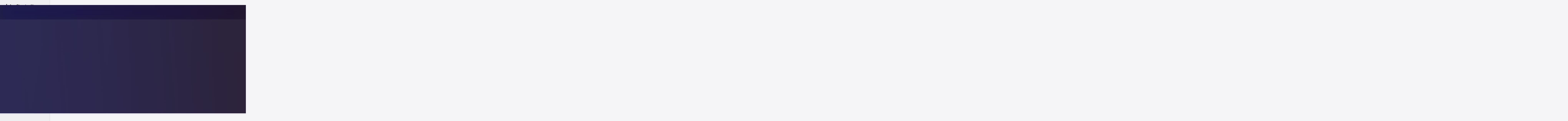

--- FILE ---
content_type: text/html
request_url: https://apps.apple.com/us/story/id1465148654
body_size: 32911
content:
<!DOCTYPE html>
<html dir="ltr" lang="en-US">
    <head>
        <meta charset="utf-8" />
        <meta http-equiv="X-UA-Compatible" content="IE=edge" />
        <meta name="viewport" content="width=device-width,initial-scale=1" />
        <meta name="applicable-device" content="pc,mobile" />
        <meta name="referrer" content="strict-origin" />

        <link
            rel="apple-touch-icon"
            sizes="180x180"
            href="/assets/favicon/favicon-180.png"
        />

        <link
            rel="icon"
            type="image/png"
            sizes="32x32"
            href="/assets/favicon/favicon-32.png"
        />

        <link
            rel="icon"
            type="image/png"
            sizes="16x16"
            href="/assets/favicon/favicon-16.png"
        />

        <link
            rel="mask-icon"
            href="/assets/favicon/favicon.svg"
            color="#1d70f2"
        />

        <link rel="manifest" href="/manifest.json" />
        <title>‎These Games Are Super-Weird - App Store</title><!-- HEAD_svelte-h7hqm6_START --><meta name="version" content="2550.11.0-external"><!-- HEAD_svelte-h7hqm6_END --><!-- HEAD_svelte-1frznod_START --><link rel="preconnect" href="//www.apple.com/wss/fonts" crossorigin="anonymous"><link rel="stylesheet" as="style" href="//www.apple.com/wss/fonts?families=SF+Pro,v4%7CSF+Pro+Icons,v1&amp;display=swap" type="text/css" referrerpolicy="strict-origin-when-cross-origin"><!-- HEAD_svelte-1frznod_END --><!-- HEAD_svelte-eg3hvx_START -->    <meta name="description" content="Why settle for the ordinary? If you dig the strange, wacky, and downright bizarre, try these wildly creative… Learn more tips and how-tos on the App Store.">  <link rel="canonical" href="https://apps.apple.com/us/story/id1465148654">        <meta name="apple:title" content="These Games Are Super-Weird for iPhone - App Store"> <meta name="apple:description" content="Why settle for the ordinary? If you dig the strange, wacky, and downright bizarre, try these wildly creative… Learn more tips and how-tos on the App Store.">   <meta property="og:title" content="These Games Are Super-Weird - App Store"> <meta property="og:description" content="Why settle for the ordinary? If you dig the strange, wacky, and downright bizarre, try these wildly creative… Learn more tips and how-tos on the App Store."> <meta property="og:site_name" content="App Store"> <meta property="og:url" content="https://apps.apple.com/us/story/id1465148654"> <meta property="og:image" content="https://is1-ssl.mzstatic.com/image/thumb/PurpleSource221/v4/c7/94/05/c79405ce-0d43-be58-855a-ee149d53770b/Placeholder.mill/1200x630wa.jpg"> <meta property="og:image:secure_url" content="https://is1-ssl.mzstatic.com/image/thumb/PurpleSource221/v4/c7/94/05/c79405ce-0d43-be58-855a-ee149d53770b/Placeholder.mill/1200x630wa.jpg"> <meta property="og:image:alt" content="These Games Are Super-Weird on the App Store"> <meta property="og:image:width" content="1200"> <meta property="og:image:height" content="630"> <meta property="og:image:type" content="image/jpg">  <meta property="og:locale" content="en_US">    <meta name="twitter:title" content="These Games Are Super-Weird - App Store"> <meta name="twitter:description" content="Why settle for the ordinary? If you dig the strange, wacky, and downright bizarre, try these wildly creative… Learn more tips and how-tos on the App Store."> <meta name="twitter:site" content="@AppStore"> <meta name="twitter:image" content="https://is1-ssl.mzstatic.com/image/thumb/PurpleSource221/v4/c7/94/05/c79405ce-0d43-be58-855a-ee149d53770b/Placeholder.mill/1200x630wa.jpg"> <meta name="twitter:image:alt" content="These Games Are Super-Weird on the App Store">    <script id="organization" type="application/ld+json">{"@context":"https://schema.org","@id":"https://apps.apple.com/#organization","@type":"Organization","name":"App Store","url":"https://apps.apple.com","logo":"https://apps.apple.com/assets/app-store.png","sameAs":["https://www.wikidata.org/wiki/Q368215","https://twitter.com/AppStore","https://www.instagram.com/appstore/","https://www.facebook.com/appstore/"],"parentOrganization":{"@type":"Organization","name":"Apple","@id":"https://www.apple.com/#organization","url":"https://www.apple.com/"}}</script>   <!-- HTML_TAG_START -->
                <script id=article-page type="application/ld+json">
                    {"@type":"CollectionPage","@context":"https://schema.org","description":"Why settle for the ordinary? If you dig the strange, wacky, and downright bizarre, try these wildly creative… Learn more tips and how-tos on the App Store.","headline":"These Games Are Super-Weird - App Store","name":"These Games Are Super-Weird - App Store","dateModified":"2026-01-14T16:46:57Z","datePublished":"2026-01-14T16:46:57Z","author":{"@type":"Organization","name":"Apple Inc","url":"http://www.apple.com","logo":{"@type":"ImageObject","url":"https://www.apple.com/ac/structured-data/images/knowledge_graph_logo.png"}},"publisher":{"@type":"Organization","name":"Apple Inc","url":"http://www.apple.com","logo":{"@type":"ImageObject","url":"https://www.apple.com/ac/structured-data/images/knowledge_graph_logo.png"}},"mentions":[{"@type":"SoftwareApplication","name":"Hungry Shark World","image":"https://is1-ssl.mzstatic.com/image/thumb/Purple221/v4/e4/10/4a/e4104adf-285e-9836-60c8-2c351fd5d99d/AppIcon-0-0-1x_U007emarketing-0-8-0-85-220.png/1200x630wa.png","availableOnDevice":"Apple TV, iPhone, iPad, iPod","offers":{"@type":"Offer","price":0,"priceCurrency":"USD","category":"free"},"applicationCategory":"Games","aggregateRating":{"@type":"AggregateRating","ratingValue":4.7,"reviewCount":609395}},{"@type":"SoftwareApplication","name":"Plants vs. Zombies™ 2","image":"https://is1-ssl.mzstatic.com/image/thumb/Purple221/v4/1d/c0/4b/1dc04b94-26d7-fd60-bc81-a1dbebd0b061/AppIcon-0-0-1x_U007emarketing-0-11-0-85-220.png/1200x630wa.png","availableOnDevice":"iPhone, iPad, iPod","offers":{"@type":"Offer","price":0,"priceCurrency":"USD","category":"free"},"applicationCategory":"Games","aggregateRating":{"@type":"AggregateRating","ratingValue":4.7,"reviewCount":430841}},{"@type":"SoftwareApplication","name":"Totally Reliable Delivery","image":"https://is1-ssl.mzstatic.com/image/thumb/Purple122/v4/bc/44/e0/bc44e0d1-e957-68d9-a11d-c9c0354434e9/AppIcon-1x_U007emarketing-0-7-0-85-220.png/1200x630wa.png","availableOnDevice":"iPhone, iPad, iPod","offers":{"@type":"Offer","price":0,"priceCurrency":"USD","category":"free"},"applicationCategory":"Games","aggregateRating":{"@type":"AggregateRating","ratingValue":3.9,"reviewCount":14411}},{"@type":"SoftwareApplication","name":"Bacon – The Game","image":"https://is1-ssl.mzstatic.com/image/thumb/Purple211/v4/12/c1/0e/12c10e23-3937-7c23-a002-6c74b9d5fed2/AppIcon-1x_U007emarketing-0-8-85-220-0.png/1200x630wa.png","availableOnDevice":"iPhone, iPad, iPod","offers":{"@type":"Offer","price":0,"priceCurrency":"USD","category":"free"},"applicationCategory":"Games","aggregateRating":{"@type":"AggregateRating","ratingValue":4.8,"reviewCount":196985}},{"@type":"SoftwareApplication","name":"Clusterduck","image":"https://is1-ssl.mzstatic.com/image/thumb/Purple221/v4/3e/2c/56/3e2c567f-eb03-7c2d-d980-8093a49d2c6c/AppIcon-0-0-1x_U007emarketing-0-8-0-85-220.png/1200x630wa.png","availableOnDevice":"iPhone, iPad, iPod","offers":{"@type":"Offer","price":0,"priceCurrency":"USD","category":"free"},"applicationCategory":"Games","aggregateRating":{"@type":"AggregateRating","ratingValue":4.8,"reviewCount":165369}},{"@type":"SoftwareApplication","name":"Tingus Goose: Weird Idle Game","image":"https://is1-ssl.mzstatic.com/image/thumb/Purple211/v4/e7/87/f1/e787f197-3d4f-99a7-9654-1823b7ba8717/AppIcon-0-0-1x_U007emarketing-0-8-0-85-220.png/1200x630wa.png","availableOnDevice":"iPhone, iPad, iPod","offers":{"@type":"Offer","price":0,"priceCurrency":"USD","category":"free"},"applicationCategory":"Games","aggregateRating":{"@type":"AggregateRating","ratingValue":4.8,"reviewCount":10487}},{"@type":"SoftwareApplication","name":"My Singing Monsters","image":"https://is1-ssl.mzstatic.com/image/thumb/Purple221/v4/68/27/1f/68271fc0-3234-7203-95f6-15707a69102f/AppIcon-0-0-1x_U007emarketing-0-6-0-85-220.png/1200x630wa.png","availableOnDevice":"iPhone, iPad, iPod","offers":{"@type":"Offer","price":0,"priceCurrency":"USD","category":"free"},"applicationCategory":"Games","aggregateRating":{"@type":"AggregateRating","ratingValue":4.8,"reviewCount":909335}},{"@type":"SoftwareApplication","name":"GUBBINS — It's a word game","image":"https://is1-ssl.mzstatic.com/image/thumb/Purple211/v4/05/fc/aa/05fcaa7b-96a3-e1df-c502-3496511626b0/AppIcon-0-0-1x_U007emarketing-0-7-0-85-220.png/1200x630wa.png","availableOnDevice":"iPhone, iPad, iPod","offers":{"@type":"Offer","price":0,"priceCurrency":"USD","category":"free"},"applicationCategory":"Games","aggregateRating":{"@type":"AggregateRating","ratingValue":4.7,"reviewCount":1464}},{"@type":"SoftwareApplication","name":"Bugsnax","image":"https://is1-ssl.mzstatic.com/image/thumb/Purple126/v4/ca/9b/5d/ca9b5d13-694c-c525-8f09-88c486455960/AppIcon-1x_U007emarketing-0-4-85-220.png/1200x630wa.png","availableOnDevice":"Apple TV, iPhone, iPad, iPod","offers":{"@type":"Offer","price":0,"priceCurrency":"USD","category":"free"},"applicationCategory":"Games","aggregateRating":{"@type":"AggregateRating","ratingValue":4.4,"reviewCount":1523}},{"@type":"SoftwareApplication","name":"Super Snail","image":"https://is1-ssl.mzstatic.com/image/thumb/Purple211/v4/9a/1e/d7/9a1ed7b2-8db9-3fc3-359d-51b6f61ae7bc/AppIcon-0-0-1x_U007emarketing-0-8-0-85-220.png/1200x630wa.png","availableOnDevice":"iPhone, iPad, iPod","offers":{"@type":"Offer","price":0,"priceCurrency":"USD","category":"free"},"applicationCategory":"Games","aggregateRating":{"@type":"AggregateRating","ratingValue":4.7,"reviewCount":24440}},{"@type":"SoftwareApplication","name":"Silly Sausage in Meat Land","image":"https://is1-ssl.mzstatic.com/image/thumb/Purple122/v4/99/eb/5d/99eb5de9-4611-540c-c84c-d9d2cee007e6/AppIcon-0-0-1x_U007emarketing-0-7-0-85-220.png/1200x630wa.png","availableOnDevice":"iPhone, iPad, iPod","offers":{"@type":"Offer","price":0,"priceCurrency":"USD","category":"free"},"applicationCategory":"Games","aggregateRating":{"@type":"AggregateRating","ratingValue":4.5,"reviewCount":138}},{"@type":"SoftwareApplication","name":"Super Monsters Ate My Condo","image":"https://is1-ssl.mzstatic.com/image/thumb/Purple221/v4/5a/cf/c3/5acfc391-9c89-a683-eb83-2860e41ce6e5/AppIcon-1x_U007emarketing-0-7-0-85-220-0.png/1200x630wa.png","availableOnDevice":"iPhone, iPad, iPod","offers":{"@type":"Offer","price":0,"priceCurrency":"USD","category":"free"},"applicationCategory":"Games","aggregateRating":{"@type":"AggregateRating","ratingValue":4.8,"reviewCount":588}},{"@type":"SoftwareApplication","name":"that's a cow","image":"https://is1-ssl.mzstatic.com/image/thumb/Purple116/v4/44/56/d4/4456d48b-2fca-b186-3dcf-70451e1a1702/AppIcon-0-0-1x_U007emarketing-0-0-0-7-0-0-sRGB-0-0-0-GLES2_U002c0-512MB-85-220-0-0.png/1200x630wa.png","availableOnDevice":"iPhone, iPad, iPod","offers":{"@type":"Offer","price":0,"priceCurrency":"USD","category":"free"},"applicationCategory":"Games","aggregateRating":{"@type":"AggregateRating","ratingValue":4.9,"reviewCount":3676}},{"@type":"SoftwareApplication","name":"Daddy Long Legs","image":"https://is1-ssl.mzstatic.com/image/thumb/Purple221/v4/75/8d/85/758d85d3-a9be-2d7e-7e43-b2aab7400c80/AppIcon-0-0-1x_U007emarketing-0-7-0-85-220.png/1200x630wa.png","availableOnDevice":"iPhone, iPad, iPod","offers":{"@type":"Offer","price":0,"priceCurrency":"USD","category":"free"},"applicationCategory":"Games","aggregateRating":{"@type":"AggregateRating","ratingValue":4.6,"reviewCount":23926}},{"@type":"SoftwareApplication","name":"Pluck It: hairs and emotions","image":"https://is1-ssl.mzstatic.com/image/thumb/Purple123/v4/a2/3f/3b/a23f3bb4-f101-60eb-4640-fe1d4a68ea98/AppIcon-0-1x_U007emarketing-0-85-220-0-7.png/1200x630wa.png","availableOnDevice":"iPhone, iPad, iPod","offers":{"@type":"Offer","price":0,"priceCurrency":"USD","category":"free"},"applicationCategory":"Games","aggregateRating":{"@type":"AggregateRating","ratingValue":4.7,"reviewCount":45245}},{"@type":"SoftwareApplication","name":"Populus Run","image":"https://is1-ssl.mzstatic.com/image/thumb/Purple221/v4/19/63/fb/1963fbba-dfec-3bf2-ded9-21e5908925ba/AppIcon-0-0-1x_U007emarketing-0-8-0-85-220.png/1200x630wa.png","availableOnDevice":"Mac, Apple TV, iPhone, iPad, iPod","offers":{"@type":"Offer","price":0,"priceCurrency":"USD","category":"free"},"applicationCategory":"Games","aggregateRating":{"@type":"AggregateRating","ratingValue":4.7,"reviewCount":1425}},{"@type":"SoftwareApplication","name":"Goat Simulator: Pocket Edition","image":"https://is1-ssl.mzstatic.com/image/thumb/Purple221/v4/32/d7/53/32d7536d-ef83-46d0-e6bd-55aa45d65ce1/AppIcon-0-0-1x_U007emarketing-0-8-0-85-220.png/1200x630wa.png","availableOnDevice":"iPhone, iPad, iPod","offers":{"@type":"Offer","price":0,"priceCurrency":"USD","category":"free"},"applicationCategory":"Games","aggregateRating":{"@type":"AggregateRating","ratingValue":4.7,"reviewCount":38661}},{"@type":"SoftwareApplication","name":"Heads Off","image":"https://is1-ssl.mzstatic.com/image/thumb/Purple211/v4/ee/fb/20/eefb203a-23a8-2087-8ac9-c3e6ab7fee5e/AppIcon-0-0-1x_U007emarketing-0-8-0-85-220.png/1200x630wa.png","availableOnDevice":"iPhone, iPad, iPod","offers":{"@type":"Offer","price":0,"priceCurrency":"USD","category":"free"},"applicationCategory":"Games","aggregateRating":{"@type":"AggregateRating","ratingValue":4.8,"reviewCount":966}},{"@type":"SoftwareApplication","name":"It's Literally Just Mowing","image":"https://is1-ssl.mzstatic.com/image/thumb/Purple211/v4/6a/54/a3/6a54a395-c781-892d-18a4-1ecba7d6e0ec/AppIcon-0-0-1x_U007emarketing-0-8-0-85-220.png/1200x630wa.png","availableOnDevice":"iPhone, iPad, iPod","offers":{"@type":"Offer","price":0,"priceCurrency":"USD","category":"free"},"applicationCategory":"Games","aggregateRating":{"@type":"AggregateRating","ratingValue":4.8,"reviewCount":36668}},{"@type":"SoftwareApplication","name":"Dadish 3","image":"https://is1-ssl.mzstatic.com/image/thumb/Purple221/v4/e1/a0/13/e1a013f9-f1f3-aa6c-ece6-e929628e7c95/AppIcon-0-0-1x_U007emarketing-0-8-0-85-220.png/1200x630wa.png","availableOnDevice":"iPhone, iPad, iPod","offers":{"@type":"Offer","price":0,"priceCurrency":"USD","category":"free"},"applicationCategory":"Games","aggregateRating":{"@type":"AggregateRating","ratingValue":4.5,"reviewCount":1001}},{"@type":"SoftwareApplication","name":"Turnip Boy Commits T*x Evasion","image":"https://is1-ssl.mzstatic.com/image/thumb/Purple122/v4/ca/b3/b8/cab3b80f-182b-c23b-7e1e-42ad110bab03/AppIcon-0-0-1x_U007emarketing-0-0-0-7-0-0-sRGB-0-0-0-GLES2_U002c0-512MB-85-220-0-0.png/1200x630wa.png","availableOnDevice":"Apple TV, iPhone, iPad, iPod","offers":{"@type":"Offer","price":0,"priceCurrency":"USD","category":"free"},"applicationCategory":"Games","aggregateRating":{"@type":"AggregateRating","ratingValue":4.7,"reviewCount":15409}},{"@type":"SoftwareApplication","name":"Getting Over It","image":"https://is1-ssl.mzstatic.com/image/thumb/Purple115/v4/5e/1e/40/5e1e40d4-45fc-94d8-fbc6-f35f4fbf6fb7/AppIcon-1x_U007emarketing-0-7-0-85-220.png/1200x630wa.png","availableOnDevice":"iPhone, iPad, iPod","offers":{"@type":"Offer","price":4.99,"priceCurrency":"USD"},"applicationCategory":"Games","aggregateRating":{"@type":"AggregateRating","ratingValue":4.3,"reviewCount":6654}},{"@type":"SoftwareApplication","name":"Shouty Heads","image":"https://is1-ssl.mzstatic.com/image/thumb/Purple211/v4/30/c0/c1/30c0c1f5-99b5-65a4-93c5-fd873e008add/AppIcon-0-0-1x_U007emarketing-0-8-0-85-220.png/1200x630wa.png","availableOnDevice":"iPhone, iPad, iPod","offers":{"@type":"Offer","price":0,"priceCurrency":"USD","category":"free"},"applicationCategory":"Games","aggregateRating":{"@type":"AggregateRating","ratingValue":4.2,"reviewCount":23}},{"@type":"SoftwareApplication","name":"Steppy Pants","image":"https://is1-ssl.mzstatic.com/image/thumb/Purple126/v4/d6/0e/23/d60e23ab-231d-d83b-235e-2b20f9976537/AppIcon-0-0-1x_U007emarketing-0-0-0-7-0-0-sRGB-0-0-0-GLES2_U002c0-512MB-85-220-0-0.png/1200x630wa.png","availableOnDevice":"Apple TV, iPhone, iPad, iPod","offers":{"@type":"Offer","price":0,"priceCurrency":"USD","category":"free"},"applicationCategory":"Games","aggregateRating":{"@type":"AggregateRating","ratingValue":4.6,"reviewCount":49202}},{"@type":"SoftwareApplication","name":"There Is No Game: WD","image":"https://is1-ssl.mzstatic.com/image/thumb/Purple116/v4/27/6d/53/276d5334-c777-5399-d5c1-752fd0cbfa63/AppIcon-0-0-1x_U007emarketing-0-0-0-7-0-0-sRGB-0-0-0-GLES2_U002c0-512MB-85-220-0-0.png/1200x630wa.png","availableOnDevice":"iPhone, iPad, iPod","offers":{"@type":"Offer","price":4.99,"priceCurrency":"USD"},"applicationCategory":"Games","aggregateRating":{"@type":"AggregateRating","ratingValue":4.6,"reviewCount":1537}},{"@type":"SoftwareApplication","name":"Octodad: Dadliest Catch","image":"https://is1-ssl.mzstatic.com/image/thumb/Purple126/v4/cf/ec/68/cfec684b-396a-ebf9-44f8-5b11e61ff973/AppIcon-0-0-1x_U007emarketing-0-0-0-4-0-0-sRGB-0-0-0-GLES2_U002c0-512MB-85-220-0-0.png/1200x630wa.png","availableOnDevice":"Apple TV, iPhone, iPad, iPod","offers":{"@type":"Offer","price":4.99,"priceCurrency":"USD"},"applicationCategory":"Games","aggregateRating":{"@type":"AggregateRating","ratingValue":4.3,"reviewCount":2803}},{"@type":"SoftwareApplication","name":"kORi WALk","image":"https://is1-ssl.mzstatic.com/image/thumb/Purple112/v4/11/1e/7d/111e7d49-3310-26ad-bdd1-1c852886e30c/AppIcon-0-0-1x_U007emarketing-0-0-0-7-0-0-sRGB-0-0-0-GLES2_U002c0-512MB-85-220-0-0.png/1200x630wa.png","availableOnDevice":"iPhone, iPad, iPod","offers":{"@type":"Offer","price":0,"priceCurrency":"USD","category":"free"},"applicationCategory":"Games","aggregateRating":{"@type":"AggregateRating","ratingValue":4.6,"reviewCount":2326}},{"@type":"SoftwareApplication","name":"Bloom - a puzzle adventure","image":"https://is1-ssl.mzstatic.com/image/thumb/Purple116/v4/f0/7b/60/f07b607c-1ab0-8b26-c6b4-5ccbf22e109c/AppIcon-1x_U007emarketing-0-7-0-85-220-0.png/1200x630wa.png","availableOnDevice":"iPhone, iPad, iPod","offers":{"@type":"Offer","price":0,"priceCurrency":"USD","category":"free"},"applicationCategory":"Games","aggregateRating":{"@type":"AggregateRating","ratingValue":4,"reviewCount":16}},{"@type":"SoftwareApplication","name":"Tender: Creature Comforts","image":"https://is1-ssl.mzstatic.com/image/thumb/Purple115/v4/64/d9/f0/64d9f088-346f-98f7-dbef-d9077aaaa94f/AppIcon-0-0-1x_U007emarketing-0-0-0-7-0-0-sRGB-0-0-0-GLES2_U002c0-512MB-85-220-0-0.png/1200x630wa.png","availableOnDevice":"iPhone, iPad, iPod","offers":{"@type":"Offer","price":3.99,"priceCurrency":"USD"},"applicationCategory":"Games","aggregateRating":{"@type":"AggregateRating","ratingValue":4.7,"reviewCount":539}},{"@type":"SoftwareApplication","name":"Speed Dating for Ghosts","image":"https://is1-ssl.mzstatic.com/image/thumb/Purple123/v4/41/77/e9/4177e98b-5e62-1770-d6c7-0febd5530e8a/AppIcon-0-0-1x_U007emarketing-0-0-0-7-0-0-sRGB-0-0-0-GLES2_U002c0-512MB-85-220-0-0.png/1200x630wa.png","availableOnDevice":"iPhone, iPad, iPod","offers":{"@type":"Offer","price":2.99,"priceCurrency":"USD"},"applicationCategory":"Games","aggregateRating":{"@type":"AggregateRating","ratingValue":4.6,"reviewCount":132}},{"@type":"SoftwareApplication","name":"Mitoza","image":"https://is1-ssl.mzstatic.com/image/thumb/Purple125/v4/d9/3d/ae/d93dae80-e529-2419-3a92-568312298b32/AppIcon-0-0-1x_U007emarketing-0-0-0-7-0-0-sRGB-0-0-0-GLES2_U002c0-512MB-85-220-0-0.png/1200x630wa.png","availableOnDevice":"iPhone, iPad, iPod","offers":{"@type":"Offer","price":0,"priceCurrency":"USD","category":"free"},"applicationCategory":"Games","aggregateRating":{"@type":"AggregateRating","ratingValue":4.8,"reviewCount":3205}},{"@type":"SoftwareApplication","name":"Eggggg","image":"https://is1-ssl.mzstatic.com/image/thumb/Purple211/v4/41/34/d8/4134d83c-aa74-2719-7c1b-7eaa0783df3a/AppIcon-0-0-1x_U007emarketing-0-8-0-85-220.png/1200x630wa.png","availableOnDevice":"Mac, Apple TV, iPhone, iPad, iPod","offers":{"@type":"Offer","price":4.99,"priceCurrency":"USD"},"applicationCategory":"Games","aggregateRating":{"@type":"AggregateRating","ratingValue":4.6,"reviewCount":1057}}]}
                </script>
                <!-- HTML_TAG_END -->    <!-- HEAD_svelte-eg3hvx_END -->
      <script type="module" crossorigin src="/assets/index~CmXAGhvsky.js"></script>
      <link rel="stylesheet" crossorigin href="/assets/index~BZJvkGJD8q.css">
      <script type="module">import.meta.url;import("_").catch(()=>1);async function* g(){};window.__vite_is_modern_browser=true;</script>
      <script type="module">!function(){if(window.__vite_is_modern_browser)return;console.warn("vite: loading legacy chunks, syntax error above and the same error below should be ignored");var e=document.getElementById("vite-legacy-polyfill"),n=document.createElement("script");n.src=e.src,n.onload=function(){System.import(document.getElementById('vite-legacy-entry').getAttribute('data-src'))},document.body.appendChild(n)}();</script>
    </head>

    <body>

        <div class="body-container">
               <div class="app-container svelte-sh6d9r" data-testid="app-container"><div class="navigation-container svelte-sh6d9r"><div class="navigation-wrapper svelte-1qmvp5w"><nav data-testid="navigation" class="navigation svelte-13li0vp"><div class="navigation__header svelte-13li0vp"><div slot="logo" class="platform-selector-container svelte-1qmvp5w"><span id="app-store-icon-contianer" class="app-store-icon-container svelte-1qmvp5w" role="img" aria-label="App Store"><svg width="121" height="21" viewBox="0 0 121 21" xmlns="http://www.w3.org/2000/svg" focusable="false"><g fill="currentColor" fill-rule="nonzero" opacity=".9"><path d="M11.417 12.204H8.094l5.8-10.067c.19-.328.25-.683.178-1.065a1.214 1.214 0 0 0-.637-.87c-.357-.21-.717-.25-1.082-.121a1.43 1.43 0 0 0-.811.684l-.575.942-.572-.942a1.46 1.46 0 0 0-.81-.69c-.361-.132-.722-.09-1.084.128-.354.204-.563.495-.628.874-.065.379-.003.732.188 1.06L9.412 4.45l-4.49 7.755H1.434c-.37 0-.7.126-.994.378-.293.253-.44.583-.44.992 0 .404.147.731.44.983.293.252.625.378.994.378h11.979a2.449 2.449 0 0 0-.017-1.242 2.097 2.097 0 0 0-.66-1.06c-.327-.286-.767-.429-1.32-.429Zm9.086 0h-3.477l-3.798-6.559c-.38.28-.65.694-.811 1.244a4.654 4.654 0 0 0-.154 1.755c.058.62.226 1.172.506 1.656l4.798 8.288c.184.327.457.555.818.685.36.13.721.093 1.084-.112.355-.199.569-.489.64-.87.072-.382.013-.74-.179-1.073L18.6 14.935h1.904c.374 0 .707-.126.998-.378.29-.252.436-.58.436-.983 0-.409-.146-.74-.436-.992a1.479 1.479 0 0 0-.998-.378Zm-17.72 3.713-.758 1.3c-.19.334-.251.69-.184 1.069.068.378.276.67.625.875.368.21.732.249 1.094.116a1.51 1.51 0 0 0 .818-.689l1.106-1.881c-.088-.159-.257-.325-.506-.498a2.474 2.474 0 0 0-.937-.374c-.376-.075-.795-.048-1.257.082ZM28.145 16.906h2.768l1.251-3.825h5.506l1.251 3.825h2.78L36.408 2.109h-2.973l-5.291 14.797Zm6.747-12.162h.061l2.05 6.296h-4.172l2.06-6.296ZM43.013 20.494h2.553V15.07h.051c.615 1.272 1.856 2.05 3.404 2.05 2.728 0 4.471-2.152 4.471-5.639v-.01c0-3.507-1.743-5.66-4.501-5.66-1.559 0-2.748.8-3.374 2.102h-.051V6.036h-2.553v14.458Zm5.219-5.526c-1.58 0-2.687-1.364-2.687-3.487v-.01c0-2.133 1.108-3.507 2.687-3.507 1.63 0 2.656 1.333 2.656 3.507v.01c0 2.143-1.026 3.487-2.656 3.487ZM55.133 20.494h2.553V15.07h.051c.616 1.272 1.856 2.05 3.405 2.05 2.727 0 4.47-2.152 4.47-5.639v-.01c0-3.507-1.743-5.66-4.501-5.66-1.559 0-2.748.8-3.374 2.102h-.051V6.036h-2.553v14.458Zm5.219-5.526c-1.58 0-2.687-1.364-2.687-3.487v-.01c0-2.133 1.108-3.507 2.687-3.507 1.63 0 2.656 1.333 2.656 3.507v.01c0 2.143-1.026 3.487-2.656 3.487ZM76.912 17.162c3.61 0 5.783-1.754 5.783-4.512v-.01c0-2.307-1.343-3.558-4.42-4.194l-1.599-.328c-1.784-.37-2.594-.984-2.594-2.03v-.01c0-1.18 1.077-1.99 2.81-2 1.66 0 2.799.769 2.973 2.06l.02.124h2.533l-.01-.174c-.154-2.533-2.266-4.235-5.496-4.235-3.189 0-5.476 1.763-5.486 4.368v.01c0 2.205 1.436 3.558 4.348 4.163l1.59.328c1.906.4 2.676.995 2.676 2.102v.01c0 1.272-1.17 2.103-3.036 2.103-1.856 0-3.158-.79-3.353-2.061l-.02-.123h-2.533l.01.154c.175 2.655 2.41 4.255 5.804 4.255ZM88.458 17.12c.513 0 .964-.05 1.261-.091V15.11c-.174.01-.369.041-.615.041-.933 0-1.405-.338-1.405-1.405V8.005h2.02V6.036H87.7V3.278h-2.594v2.758h-1.538v1.97h1.538v5.957c0 2.235 1.077 3.158 3.353 3.158ZM96.271 17.12c3.19 0 5.26-2.122 5.26-5.649v-.02c0-3.507-2.101-5.64-5.27-5.64-3.158 0-5.25 2.153-5.25 5.64v.02c0 3.517 2.061 5.65 5.26 5.65Zm.01-2.06c-1.63 0-2.665-1.302-2.665-3.589v-.02c0-2.256 1.056-3.569 2.645-3.569 1.62 0 2.666 1.302 2.666 3.568v.021c0 2.276-1.035 3.589-2.645 3.589ZM103.172 16.906h2.554v-6.307c0-1.61.871-2.522 2.317-2.522.43 0 .82.061 1.036.143V5.913a3.326 3.326 0 0 0-.81-.102c-1.251 0-2.154.79-2.492 2.102h-.051V6.036h-2.554v10.87ZM115.17 17.12c2.84 0 4.44-1.68 4.778-3.352l.03-.113h-2.389l-.02.072c-.246.728-1.077 1.405-2.348 1.405-1.661 0-2.707-1.128-2.748-3.036h7.608v-.82c0-3.281-1.928-5.465-5.035-5.465s-5.106 2.256-5.106 5.68v.01c0 3.456 1.969 5.62 5.23 5.62Zm-.093-9.31c1.354 0 2.338.862 2.523 2.584h-5.097c.205-1.671 1.22-2.584 2.574-2.584Z" style="mix-blend-mode:normal" transform="translate(.086 .095)"></path></g></svg></span> <nav class="svelte-1hs3qpl"> <button class="menu-trigger svelte-bmr6en" aria-controls="09871231-31f9-4d37-9b4c-0ba91a770aaa" aria-haspopup="menu" aria-expanded="false"><span class="platform-selector-text svelte-1hs3qpl" id="platform-selector-text" aria-labelledby="app-store-icon-contianer platform-selector-text" aria-haspopup="menu">for iPhone    <svg xmlns="http://www.w3.org/2000/svg" viewBox="0 0 109.73 100" style="overflow:visible" aria-hidden="false"><path fill="none" d="M0-15h109.73v120H0z"></path><path d="M54.884 70.758c1.234 0 2.435-.477 3.286-1.431l37.78-38.673c.818-.829 1.316-1.885 1.316-3.139 0-2.538-1.907-4.496-4.444-4.496-1.192 0-2.383.528-3.202 1.295L52.251 62.483h5.225l-37.38-38.169c-.808-.767-1.907-1.295-3.139-1.295-2.549 0-4.496 1.958-4.496 4.496 0 1.254.508 2.32 1.326 3.15l37.822 38.673c.891.953 1.99 1.42 3.275 1.42Z"></path></svg></span></button> <ul id="09871231-31f9-4d37-9b4c-0ba91a770aaa" hidden tabindex="-1" class="menu-popover focus-visible svelte-bmr6en"><li class="menu-item svelte-bmr6en" role="presentation"><a href="https://apps.apple.com/us/iphone/today" data-test-id="internal-link"><span class="platform-selector svelte-rn3aot is-active"><div class="icon-container svelte-rn3aot">      <svg viewBox="0 0 62.771 103.335" aria-hidden="false"><path d="M13.275 103.335h36.169c7.963 0 13.326-5.053 13.326-12.665V12.665C62.771 5.053 57.407 0 49.444 0H13.275C5.301 0 0 5.053 0 12.665V90.67c0 7.612 5.301 12.665 13.275 12.665Zm1.005-7.842c-4.09 0-6.427-2.183-6.427-6.116V13.959c0-3.933 2.338-6.106 6.427-6.106h6.27c.766 0 1.181.405 1.181 1.173v1.109c.001 2.002 1.35 3.413 3.352 3.413h12.605c2.054 0 3.34-1.411 3.34-3.413v-1.11c0-.766.415-1.171 1.183-1.171h6.228c4.141-.001 6.427 2.172 6.427 6.106v75.417c0 3.933-2.286 6.116-6.427 6.116Zm6.775-3.581h20.712c1.296 0 2.27-.924 2.27-2.282s-.973-2.27-2.269-2.27H21.055c-1.358 0-2.27.912-2.27 2.27s.912 2.282 2.27 2.282Z" fill="currentColor"></path></svg></div> <span class="platform-title svelte-rn3aot" aria-label="App Store for iPhone">iPhone</span> </span></a>  </li><li class="menu-item svelte-bmr6en" role="presentation"><a href="https://apps.apple.com/us/ipad/today" data-test-id="internal-link"><span class="platform-selector svelte-rn3aot"><div class="icon-container svelte-rn3aot">      <svg viewBox="0 0 115.09 89.912" aria-hidden="false"><path d="M15.318 89.912h84.454c10.232 0 15.318-5.107 15.318-15.163V15.163C115.09 5.107 110.004 0 99.772 0H15.318C5.138 0 0 5.086 0 15.163v59.586c0 10.077 5.138 15.163 15.318 15.163Zm.125-7.905c-4.877 0-7.59-2.558-7.59-7.641v-58.82c0-5.032 2.713-7.64 7.59-7.64h84.204c4.834-.001 7.59 2.607 7.59 7.639v58.821c-.001 5.083-2.757 7.64-7.591 7.64Zm23.253-3.739h37.75c1.305 0 2.228-.86 2.228-2.218.001-1.41-.922-2.28-2.229-2.28H38.696c-1.306-.002-2.28.868-2.28 2.278-.001 1.36.974 2.222 2.279 2.222Z" fill="currentColor"></path></svg></div> <span class="platform-title svelte-rn3aot" aria-label="App Store for iPad">iPad</span> </span></a>  </li><li class="menu-item svelte-bmr6en" role="presentation"><a href="https://apps.apple.com/us/mac/discover" data-test-id="internal-link"><span class="platform-selector svelte-rn3aot"><div class="icon-container svelte-rn3aot">      <svg viewBox="0 0 140.769 79.424" aria-hidden="false"><path d="M0 73.887c0 3.049 2.478 5.537 5.475 5.537h129.82c3.038 0 5.475-2.488 5.475-5.537 0-3.09-2.437-5.578-5.475-5.578H124.59v-57.96C124.59 3.52 120.956 0 114.136 0H26.633c-6.457 0-10.452 3.52-10.452 10.35v57.958H5.475C2.478 68.309 0 70.797 0 73.887Zm24.086-5.578V12.585c0-3.161 1.529-4.742 4.7-4.742h83.198c3.171 0 4.751 1.58 4.751 4.742V68.31ZM55.65 7.843h1.244c.728 0 1.143.363 1.143 1.183v.591c0 2.003 1.286 3.413 3.392 3.413h18.036c1.992 0 3.289-1.41 3.289-3.413v-.591c0-.82.415-1.183 1.183-1.183h1.246v-4.02H55.649Z" fill="currentColor"></path></svg></div> <span class="platform-title svelte-rn3aot" aria-label="App Store for Mac">Mac</span> </span></a>  </li><li class="menu-item svelte-bmr6en" role="presentation"><a href="https://apps.apple.com/us/vision/apps-and-games" data-test-id="internal-link"><span class="platform-selector svelte-rn3aot"><div class="icon-container svelte-rn3aot">      <svg xmlns="http://www.w3.org/2000/svg" viewBox="0 0 171.057 120" aria-hidden="false"><path d="M45.735 99.548c-19.145 0-33.274-16.993-33.274-39.752 0-37.652 33.058-41.401 73.067-41.401 40.01 0 73.068 3.719 73.068 41.401 0 22.759-14.122 39.752-33.238 39.752-19.916 0-29.459-16.541-39.83-16.541-10.378 0-19.906 16.541-39.793 16.541zm79.732-10.561c13.801 0 22.622-11.339 22.622-29.191 0-28.302-23.431-30.902-62.561-30.902-39.13 0-62.561 2.637-62.561 30.902 0 17.852 8.821 29.191 22.659 29.191 17.367 0 23.469-16.523 39.902-16.523 16.426 0 22.573 16.523 39.939 16.523z" fill="currentColor"></path></svg></div> <span class="platform-title svelte-rn3aot" aria-label="App Store for Vision">Vision</span> </span></a>  </li><li class="menu-item svelte-bmr6en" role="presentation"><a href="https://apps.apple.com/us/watch/apps-and-games" data-test-id="internal-link"><span class="platform-selector svelte-rn3aot"><div class="icon-container svelte-rn3aot">      <svg viewBox="0 0 70.762 104.469" aria-hidden="false"><path d="M0 71.965c0 7.57 2.937 13.122 8.492 16.165 2.698 1.442 4.232 3.256 5.26 6.483l1.518 5.26c.934 3.123 3.102 4.597 6.39 4.597h22.554c3.403-.001 5.416-1.423 6.391-4.596l1.58-5.261c.965-3.227 2.552-5.04 5.198-6.483 5.555-3.043 8.492-8.595 8.492-16.165V32.503c0-7.569-2.937-13.122-8.492-16.163-2.646-1.444-4.233-3.257-5.198-6.484l-1.58-5.261C49.733 1.525 47.565 0 44.215 0H21.66c-3.288 0-5.456 1.473-6.39 4.595l-1.518 5.26c-.976 3.177-2.51 5.094-5.26 6.485C2.989 19.226 0 24.83 0 32.503Zm64.824-23.17h1.767c2.499-.001 4.171-1.745 4.171-4.474v-6.626c0-2.78-1.67-4.524-4.171-4.524h-1.767ZM7.129 70.92V33.56c0-7.297 4.261-11.673 11.351-11.673h28.925c7.141 0 11.34 4.376 11.34 11.673v37.36c.001 7.285-4.198 11.66-11.339 11.66H18.48c-7.09.001-11.35-4.374-11.35-11.66Z" fill="currentColor"></path></svg></div> <span class="platform-title svelte-rn3aot" aria-label="App Store for Watch">Watch</span> </span></a>  </li><li class="menu-item svelte-bmr6en" role="presentation"><a href="https://apps.apple.com/us/tv/discover" data-test-id="internal-link"><span class="platform-selector svelte-rn3aot"><div class="icon-container svelte-rn3aot">      <svg viewBox="0 0 122.045 97.575" aria-hidden="false"><path d="M12.523 81.04h97c8.227 0 12.521-4.307 12.521-12.524V12.575C122.045 4.305 117.75 0 109.522 0h-97C4.296 0 0 4.306 0 12.575v55.942c0 8.217 4.295 12.522 12.523 12.522ZM36.49 97.574h49.065a3.93 3.93 0 0 0 3.937-3.914c0-2.249-1.74-3.979-3.937-3.979H36.49c-2.197-.001-3.937 1.729-3.937 3.978a3.93 3.93 0 0 0 3.937 3.916ZM12.658 73.186c-3.172 0-4.805-1.622-4.805-4.794V12.699c0-3.224 1.633-4.845 4.805-4.845h96.73c3.17 0 4.802 1.621 4.802 4.845v55.693c.001 3.172-1.63 4.794-4.803 4.794Z" fill="currentColor"></path></svg></div> <span class="platform-title svelte-rn3aot" aria-label="App Store for TV">TV</span> </span></a>  </li> </ul></nav></div> <div class="search-input-container svelte-1qmvp5w"><div class="search-input-wrapper svelte-f3zl7m"><div data-testid="amp-search-input" aria-controls="search-suggestions" aria-expanded="false" aria-haspopup="listbox" aria-owns="search-suggestions" class="search-input-container svelte-rg26q6" tabindex="-1" role=""><div class="flex-container svelte-rg26q6"><form id="search-input-form" class="svelte-rg26q6"><svg height="16" width="16" viewBox="0 0 16 16" class="search-svg" aria-hidden="true"><path d="M11.87 10.835c.018.015.035.03.051.047l3.864 3.863a.735.735 0 1 1-1.04 1.04l-3.863-3.864a.744.744 0 0 1-.047-.051 6.667 6.667 0 1 1 1.035-1.035zM6.667 12a5.333 5.333 0 1 0 0-10.667 5.333 5.333 0 0 0 0 10.667z"></path></svg> <input value="" aria-autocomplete="list" aria-multiline="false" aria-controls="search-suggestions" aria-label="Search" placeholder="Search" spellcheck="false" autocomplete="off" autocorrect="off" autocapitalize="off" type="text" inputmode="search" class="search-input__text-field svelte-rg26q6" data-testid="search-input__text-field"></form> </div> <div data-testid="search-scope-bar"></div>   </div> </div></div> </div> <div data-testid="navigation-content" class="navigation__content svelte-13li0vp" id="navigation" aria-hidden="false"><div class="navigation__scrollable-container svelte-13li0vp"><div data-testid="navigation-items-primary" class="navigation-items navigation-items--primary svelte-ng61m8"> <ul class="navigation-items__list svelte-ng61m8">  <li class="navigation-item navigation-item__LandingPage_iphone/today_Intent svelte-1a5yt87" aria-selected="false" data-testid="navigation-item"> <a href="https://apps.apple.com/us/iphone/today" class="navigation-item__link svelte-1a5yt87" role="button" data-testid="https://apps.apple.com/us/iphone/today" aria-pressed="false"><div class="navigation-item__content svelte-zhx7t9"> <span class="navigation-item__icon svelte-zhx7t9"> <svg xmlns="http://www.w3.org/2000/svg" viewBox="0 0 107.046 120" aria-hidden="true"><path d="M34.77 32.741h39.37c1.72 0 3.005-1.337 3.005-3.058 0-1.658-1.285-2.943-3.005-2.943H34.77c-1.783 0-3.109 1.285-3.109 2.943 0 1.721 1.326 3.058 3.109 3.058zm0 14.16h23.071c1.731 0 3.057-1.337 3.057-3.047 0-1.669-1.326-2.943-3.057-2.943H34.77c-1.783 0-3.109 1.274-3.109 2.943 0 1.71 1.326 3.047 3.109 3.047zm.769 48.307h36.02c4.299 0 6.521-2.212 6.521-6.511V61.581c0-4.299-2.222-6.51-6.521-6.51h-36.02c-4.144 0-6.573 2.211-6.573 6.51v27.116c0 4.299 2.429 6.511 6.573 6.511zm-23.078 1.796c0 10.232 5.034 15.318 15.111 15.318h51.851c10.087 0 15.163-5.086 15.163-15.318v-74.03c0-10.18-5.076-15.317-15.163-15.317H27.572c-10.077 0-15.111 5.137-15.111 15.317zm7.853-.124V23.099c0-4.876 2.61-7.589 7.693-7.589H79.04c5.031 0 7.651 2.713 7.651 7.589V96.88c0 4.876-2.62 7.589-7.651 7.589H28.007c-5.083 0-7.693-2.713-7.693-7.589z"></path></svg> </span> <span class="navigation-item__label svelte-zhx7t9"> Today </span> </div></a>  </li>  <li class="navigation-item navigation-item__LandingPage_iphone/games_Intent svelte-1a5yt87" aria-selected="false" data-testid="navigation-item"> <a href="https://apps.apple.com/us/iphone/games" class="navigation-item__link svelte-1a5yt87" role="button" data-testid="https://apps.apple.com/us/iphone/games" aria-pressed="false"><div class="navigation-item__content svelte-zhx7t9"> <span class="navigation-item__icon svelte-zhx7t9"> <svg xmlns="http://www.w3.org/2000/svg" viewBox="0 0 20.904 20.654" aria-hidden="true"><path d="M8.118 20.508c1.026-.225 2.842-.86 3.74-1.553 1.3-1.006 1.924-2.11 1.827-3.896l-.03-.899c.83-.566 1.631-1.26 2.403-2.05 2.715-2.784 4.482-7.208 4.482-11.065C20.54.459 20.071 0 19.485 0c-3.847 0-8.271 1.768-11.054 4.473-.82.81-1.504 1.591-2.06 2.412l-.89-.03c-1.718-.078-2.86.46-3.896 1.817-.693.918-1.338 2.715-1.562 3.75-.147.713.449 1.035.976.898 1.152-.224 2.393-.722 3.399-.644v.634c-.02.45.039.733.38 1.085l1.368 1.357c.36.351.634.42 1.084.4l.625-.02c.107 1.036-.372 2.247-.635 3.4-.186.663.283 1.113.898.976ZM13.89 8.71a2.065 2.065 0 0 1-2.07-2.07c0-1.153.917-2.08 2.07-2.08a2.076 2.076 0 1 1 0 4.15ZM2.59 19.1l1.651-.048c.537-.01.967-.176 1.319-.528.44-.44.556-1.064.478-1.494-.058-.351-.41-.449-.566-.166-.069.098-.127.196-.244.303-.245.254-.43.313-.743.332l-.966.059a.265.265 0 0 1-.274-.264l.059-.977c.02-.322.088-.508.332-.732a1.53 1.53 0 0 1 .312-.244c.274-.127.176-.527-.166-.576a1.78 1.78 0 0 0-1.494.488c-.361.371-.527.781-.537 1.309l-.049 1.65c-.02.547.352.908.889.889Z" fill="currentColor"></path></svg> </span> <span class="navigation-item__label svelte-zhx7t9"> Games </span> </div></a>  </li>  <li class="navigation-item navigation-item__LandingPage_iphone/apps_Intent svelte-1a5yt87" aria-selected="false" data-testid="navigation-item"> <a href="https://apps.apple.com/us/iphone/apps" class="navigation-item__link svelte-1a5yt87" role="button" data-testid="https://apps.apple.com/us/iphone/apps" aria-pressed="false"><div class="navigation-item__content svelte-zhx7t9"> <span class="navigation-item__icon svelte-zhx7t9"> <svg xmlns="http://www.w3.org/2000/svg" viewBox="0 0 24.805 23.486" aria-hidden="true"><g fill="currentColor"><path d="m2.48 15.137 6.036 2.754c1.445.664 2.578.976 3.7.976 1.134 0 2.266-.312 3.712-.976l6.035-2.754c.044-.02.087-.04.127-.063.458.395.625.835.625 1.293 0 .674-.352 1.299-1.475 1.807l-6.025 2.754c-1.26.576-2.158.82-2.998.82-.83 0-1.729-.244-2.988-.82l-6.026-2.754C2.08 17.666 1.73 17.04 1.73 16.367c0-.459.163-.9.622-1.294Z"></path><path d="m2.48 10.479 6.036 2.763c1.445.654 2.578.977 3.7.977 1.134 0 2.266-.322 3.712-.977l6.035-2.764c.036-.016.07-.032.103-.05.476.397.649.844.649 1.31 0 .674-.352 1.3-1.475 1.817l-6.025 2.744c-1.26.576-2.158.82-2.998.82-.83 0-1.729-.244-2.988-.82l-6.026-2.744c-1.123-.518-1.474-1.143-1.474-1.817 0-.466.168-.914.646-1.311Z"></path><path d="M12.217 12.49c.84 0 1.738-.244 2.998-.82l6.025-2.754c1.123-.508 1.475-1.133 1.475-1.807 0-.683-.361-1.308-1.475-1.816l-6.045-2.744c-1.23-.557-2.129-.82-2.978-.82-.84 0-1.739.263-2.979.82L3.203 5.293C2.08 5.801 1.73 6.426 1.73 7.109c0 .674.351 1.3 1.474 1.807L9.23 11.67c1.26.576 2.158.82 2.988.82Z"></path></g></svg> </span> <span class="navigation-item__label svelte-zhx7t9"> Apps </span> </div></a>  </li>  <li class="navigation-item navigation-item__LandingPage_iphone/arcade_Intent svelte-1a5yt87" aria-selected="false" data-testid="navigation-item"> <a href="https://apps.apple.com/us/iphone/arcade" class="navigation-item__link svelte-1a5yt87" role="button" data-testid="https://apps.apple.com/us/iphone/arcade" aria-pressed="false"><div class="navigation-item__content svelte-zhx7t9"> <span class="navigation-item__icon svelte-zhx7t9"> <svg xmlns="http://www.w3.org/2000/svg" viewBox="0 0 23.623 21.396" aria-hidden="true"><path d="M11.63 21.396a7.621 7.621 0 0 0 3.282-.712l6.777-3.047c1.055-.479 1.573-.87 1.573-1.7v-.742c0-.322-.342-.39-.528-.302l-7.275 3.3a9.272 9.272 0 0 1-3.818.82c-1.309 0-2.373-.175-3.819-.84l-7.285-3.3c-.185-.088-.537 0-.537.322v.742c0 .83.518 1.221 1.582 1.7l6.768 3.047c.918.41 1.923.712 3.28.712Zm.01-3.72a7.972 7.972 0 0 0 3.301-.703l6.895-3.135c.596-.273 1.426-.732 1.426-1.416 0-.684-.84-1.143-1.446-1.416L14.941 7.87a7.873 7.873 0 0 0-2.45-.654v5.43c0 .283-.333.546-.85.546-.508 0-.84-.263-.84-.546v-5.43c-.899.097-1.7.322-2.451.654l-7.305 3.34c-.703.312-1.016.752-1.016 1.21 0 .46.313.9.996 1.212l7.325 3.34a7.832 7.832 0 0 0 3.29.703Zm-7.09-4.287c-.859 0-1.552-.42-1.552-.957 0-.528.693-.948 1.553-.948s1.543.42 1.543.948c0 .537-.684.957-1.543.957Zm7.09-6.973a3.193 3.193 0 0 1-3.193-3.184C8.447 1.475 9.883.06 11.641.06a3.168 3.168 0 0 1 3.174 3.173 3.176 3.176 0 0 1-3.174 3.184Z" fill="currentColor"></path></svg> </span> <span class="navigation-item__label svelte-zhx7t9"> Arcade </span> </div></a>  </li></ul> </div>   <div slot="after-navigation-items" class="platform-selector-inline svelte-1qmvp5w"><h3 class="svelte-1qmvp5w">Platform</h3> <ul class="svelte-1qmvp5w">  <li><a href="https://apps.apple.com/us/iphone/today" data-test-id="internal-link"><span class="platform svelte-1qmvp5w is-active"><div class="icon-container svelte-1qmvp5w" aria-hidden="true">      <svg viewBox="0 0 62.771 103.335" aria-hidden="false"><path d="M13.275 103.335h36.169c7.963 0 13.326-5.053 13.326-12.665V12.665C62.771 5.053 57.407 0 49.444 0H13.275C5.301 0 0 5.053 0 12.665V90.67c0 7.612 5.301 12.665 13.275 12.665Zm1.005-7.842c-4.09 0-6.427-2.183-6.427-6.116V13.959c0-3.933 2.338-6.106 6.427-6.106h6.27c.766 0 1.181.405 1.181 1.173v1.109c.001 2.002 1.35 3.413 3.352 3.413h12.605c2.054 0 3.34-1.411 3.34-3.413v-1.11c0-.766.415-1.171 1.183-1.171h6.228c4.141-.001 6.427 2.172 6.427 6.106v75.417c0 3.933-2.286 6.116-6.427 6.116Zm6.775-3.581h20.712c1.296 0 2.27-.924 2.27-2.282s-.973-2.27-2.269-2.27H21.055c-1.358 0-2.27.912-2.27 2.27s.912 2.282 2.27 2.282Z" fill="currentColor"></path></svg> </div> <span class="platform-title svelte-1qmvp5w">iPhone</span> </span> </a> </li>  <li><a href="https://apps.apple.com/us/ipad/today" data-test-id="internal-link"><span class="platform svelte-1qmvp5w"><div class="icon-container svelte-1qmvp5w" aria-hidden="true">      <svg viewBox="0 0 115.09 89.912" aria-hidden="false"><path d="M15.318 89.912h84.454c10.232 0 15.318-5.107 15.318-15.163V15.163C115.09 5.107 110.004 0 99.772 0H15.318C5.138 0 0 5.086 0 15.163v59.586c0 10.077 5.138 15.163 15.318 15.163Zm.125-7.905c-4.877 0-7.59-2.558-7.59-7.641v-58.82c0-5.032 2.713-7.64 7.59-7.64h84.204c4.834-.001 7.59 2.607 7.59 7.639v58.821c-.001 5.083-2.757 7.64-7.591 7.64Zm23.253-3.739h37.75c1.305 0 2.228-.86 2.228-2.218.001-1.41-.922-2.28-2.229-2.28H38.696c-1.306-.002-2.28.868-2.28 2.278-.001 1.36.974 2.222 2.279 2.222Z" fill="currentColor"></path></svg> </div> <span class="platform-title svelte-1qmvp5w">iPad</span> </span> </a> </li>  <li><a href="https://apps.apple.com/us/mac/discover" data-test-id="internal-link"><span class="platform svelte-1qmvp5w"><div class="icon-container svelte-1qmvp5w" aria-hidden="true">      <svg viewBox="0 0 140.769 79.424" aria-hidden="false"><path d="M0 73.887c0 3.049 2.478 5.537 5.475 5.537h129.82c3.038 0 5.475-2.488 5.475-5.537 0-3.09-2.437-5.578-5.475-5.578H124.59v-57.96C124.59 3.52 120.956 0 114.136 0H26.633c-6.457 0-10.452 3.52-10.452 10.35v57.958H5.475C2.478 68.309 0 70.797 0 73.887Zm24.086-5.578V12.585c0-3.161 1.529-4.742 4.7-4.742h83.198c3.171 0 4.751 1.58 4.751 4.742V68.31ZM55.65 7.843h1.244c.728 0 1.143.363 1.143 1.183v.591c0 2.003 1.286 3.413 3.392 3.413h18.036c1.992 0 3.289-1.41 3.289-3.413v-.591c0-.82.415-1.183 1.183-1.183h1.246v-4.02H55.649Z" fill="currentColor"></path></svg> </div> <span class="platform-title svelte-1qmvp5w">Mac</span> </span> </a> </li>  <li><a href="https://apps.apple.com/us/vision/apps-and-games" data-test-id="internal-link"><span class="platform svelte-1qmvp5w"><div class="icon-container svelte-1qmvp5w" aria-hidden="true">      <svg xmlns="http://www.w3.org/2000/svg" viewBox="0 0 171.057 120" aria-hidden="false"><path d="M45.735 99.548c-19.145 0-33.274-16.993-33.274-39.752 0-37.652 33.058-41.401 73.067-41.401 40.01 0 73.068 3.719 73.068 41.401 0 22.759-14.122 39.752-33.238 39.752-19.916 0-29.459-16.541-39.83-16.541-10.378 0-19.906 16.541-39.793 16.541zm79.732-10.561c13.801 0 22.622-11.339 22.622-29.191 0-28.302-23.431-30.902-62.561-30.902-39.13 0-62.561 2.637-62.561 30.902 0 17.852 8.821 29.191 22.659 29.191 17.367 0 23.469-16.523 39.902-16.523 16.426 0 22.573 16.523 39.939 16.523z" fill="currentColor"></path></svg> </div> <span class="platform-title svelte-1qmvp5w">Vision</span> </span> </a> </li>  <li><a href="https://apps.apple.com/us/watch/apps-and-games" data-test-id="internal-link"><span class="platform svelte-1qmvp5w"><div class="icon-container svelte-1qmvp5w" aria-hidden="true">      <svg viewBox="0 0 70.762 104.469" aria-hidden="false"><path d="M0 71.965c0 7.57 2.937 13.122 8.492 16.165 2.698 1.442 4.232 3.256 5.26 6.483l1.518 5.26c.934 3.123 3.102 4.597 6.39 4.597h22.554c3.403-.001 5.416-1.423 6.391-4.596l1.58-5.261c.965-3.227 2.552-5.04 5.198-6.483 5.555-3.043 8.492-8.595 8.492-16.165V32.503c0-7.569-2.937-13.122-8.492-16.163-2.646-1.444-4.233-3.257-5.198-6.484l-1.58-5.261C49.733 1.525 47.565 0 44.215 0H21.66c-3.288 0-5.456 1.473-6.39 4.595l-1.518 5.26c-.976 3.177-2.51 5.094-5.26 6.485C2.989 19.226 0 24.83 0 32.503Zm64.824-23.17h1.767c2.499-.001 4.171-1.745 4.171-4.474v-6.626c0-2.78-1.67-4.524-4.171-4.524h-1.767ZM7.129 70.92V33.56c0-7.297 4.261-11.673 11.351-11.673h28.925c7.141 0 11.34 4.376 11.34 11.673v37.36c.001 7.285-4.198 11.66-11.339 11.66H18.48c-7.09.001-11.35-4.374-11.35-11.66Z" fill="currentColor"></path></svg> </div> <span class="platform-title svelte-1qmvp5w">Watch</span> </span> </a> </li>  <li><a href="https://apps.apple.com/us/tv/discover" data-test-id="internal-link"><span class="platform svelte-1qmvp5w"><div class="icon-container svelte-1qmvp5w" aria-hidden="true">      <svg viewBox="0 0 122.045 97.575" aria-hidden="false"><path d="M12.523 81.04h97c8.227 0 12.521-4.307 12.521-12.524V12.575C122.045 4.305 117.75 0 109.522 0h-97C4.296 0 0 4.306 0 12.575v55.942c0 8.217 4.295 12.522 12.523 12.522ZM36.49 97.574h49.065a3.93 3.93 0 0 0 3.937-3.914c0-2.249-1.74-3.979-3.937-3.979H36.49c-2.197-.001-3.937 1.729-3.937 3.978a3.93 3.93 0 0 0 3.937 3.916ZM12.658 73.186c-3.172 0-4.805-1.622-4.805-4.794V12.699c0-3.224 1.633-4.845 4.805-4.845h96.73c3.17 0 4.802 1.621 4.802 4.845v55.693c.001 3.172-1.63 4.794-4.803 4.794Z" fill="currentColor"></path></svg> </div> <span class="platform-title svelte-1qmvp5w">TV</span> </span> </a> </li></ul></div></div> <div class="navigation__native-cta"></div></div> </nav> </div></div> <div style="display: flex; position: relative; flex-direction: column; min-height: 100vh; "><main class="page-container svelte-sh6d9r">   <dialog data-testid="dialog" class="svelte-1a4zf5b" id="" aria-hidden="true"><div class="modal-content svelte-1lx4bs1"></div> </dialog> <div class="article-page-container svelte-13q1ag9" data-testid="article-page-container"><div class="article-layout svelte-13q1ag9"><div class="card-container svelte-13q1ag9">   <div class="today-card svelte-1tqc3pf  dark" style="--today-card-accent-color: var(--defaultBackground);"><div class="container svelte-11kf8oi" style="--bottom-left: rgb(63, 0, 93); --top-right: rgb(37, 32, 29); --bottom-right: rgb(0, 55, 199); --top-left: rgb(49, 59, 81)"> </div> <div class="wrapper svelte-1tqc3pf"><div class="information-layer svelte-1tqc3pf">  <div class="content-container svelte-1tqc3pf"><div class="protection-layer svelte-1tqc3pf"></div> <div class="title-container svelte-1tqc3pf"><p class="badge svelte-1tqc3pf"> <div class="multiline-clamp svelte-1a7gcr6" style="--mc-lineClamp: var(--defaultClampOverride, 1);" role="text"> <span class="multiline-clamp__text svelte-1a7gcr6">OUR FAVORITES</span> </div></p>  <h3 class="title svelte-1tqc3pf">  <!-- HTML_TAG_START -->These Games Are Super-Weird<!-- HTML_TAG_END --></h3> </div></div> </div></div> </div></div> <div class="story-container svelte-13q1ag9"> <section data-test-id="shelf-wrapper" class="shelf svelte-1svznay    padding-top"><div slot="title" class="title-container svelte-nukbg"></div> <div class="content-container svelte-nukbg"><p class="svelte-i9kzdy"><!-- HTML_TAG_START --><b>Why settle for </b>the ordinary? If you dig the strange, wacky, and downright bizarre, <a data-id='1382625120' data-type='story'>try these wildly creative games</a> on for size. Let your freak flag fly!<!-- HTML_TAG_END --> </p></div> </section> <section data-test-id="shelf-wrapper" class="shelf svelte-1svznay    padding-top padding-bottom">   <ul style="--grid-xsmall: 1; --grid-column-gap-xsmall: 10px; --grid-row-gap-xsmall: 24px; --grid-small: 1; --grid-column-gap-small: 20px; --grid-row-gap-small: 24px; --grid-medium: 1; --grid-column-gap-medium: 20px; --grid-row-gap-medium: 24px; --grid-large: 1; --grid-column-gap-large: 20px; --grid-row-gap-large: 24px; --grid-xlarge: 1; --grid-column-gap-xlarge: 20px; --grid-row-gap-xlarge: 24px;" class="grid svelte-7iyek8" data-test-id="grid"><li><div style="display: contents; --margin-inline-end:16px;"><div class="small-lockup-item svelte-3i89sk">  <a aria-label="View Hungry Shark World" href="https://apps.apple.com/us/app/hungry-shark-world/id1046846443" data-test-id="internal-link"><div class="app-icon-container svelte-3i89sk"><div class="app-icon svelte-166xw8t     rounded-rect-prerendered" style="--profileWidth: 64px"><div data-testid="artwork-component" class="artwork-component artwork-component--aspect-ratio artwork-component--orientation-square svelte-uduhys    artwork-component--fullwidth    artwork-component--has-borders artwork-component--no-anchor" style="
            --artwork-bg-color: rgb(98,183,243);
            --aspect-ratio: 1;
            --placeholder-bg-color: rgb(98,183,243);
       ">   <picture class="svelte-uduhys"><source sizes="64px" srcset="https://is1-ssl.mzstatic.com/image/thumb/PurpleSource221/v4/c7/94/05/c79405ce-0d43-be58-855a-ee149d53770b/Placeholder.mill/64x64bb-75.webp 64w,https://is1-ssl.mzstatic.com/image/thumb/PurpleSource221/v4/c7/94/05/c79405ce-0d43-be58-855a-ee149d53770b/Placeholder.mill/128x128bb-75.webp 128w" type="image/webp"> <source sizes="64px" srcset="https://is1-ssl.mzstatic.com/image/thumb/PurpleSource221/v4/c7/94/05/c79405ce-0d43-be58-855a-ee149d53770b/Placeholder.mill/64x64bb-75.jpg 64w,https://is1-ssl.mzstatic.com/image/thumb/PurpleSource221/v4/c7/94/05/c79405ce-0d43-be58-855a-ee149d53770b/Placeholder.mill/128x128bb-75.jpg 128w" type="image/jpeg"> <img alt="" class="artwork-component__contents artwork-component__image svelte-uduhys" loading="lazy" src="/assets/artwork/1x1.gif" role="presentation" decoding="async" width="64" height="64" fetchpriority="auto" style="opacity: 1;"></picture> </div> </div></div> <div class="metadata-container svelte-3i89sk">  <div class="multiline-clamp svelte-1a7gcr6" style="--mc-lineClamp: var(--defaultClampOverride, 2);" role="text"> <span class="multiline-clamp__text svelte-1a7gcr6"><h3 dir="auto" class="svelte-3i89sk">Hungry Shark World</h3></span> </div>  <div class="multiline-clamp svelte-1a7gcr6" style="--mc-lineClamp: var(--defaultClampOverride, 1);" role="text"> <span class="multiline-clamp__text svelte-1a7gcr6"><p dir="auto" class="svelte-3i89sk">Top Action Shark Simulator</p></span> </div></div> <div class="button-container svelte-3i89sk" aria-hidden="true"><span class="get-button gray svelte-3i89sk">View</span></div></a> </div></div> </li><li><div style="display: contents; --margin-inline-end:16px;"><div class="small-lockup-item svelte-3i89sk">  <a aria-label="View Plants vs. Zombies™ 2" href="https://apps.apple.com/us/app/plants-vs-zombies-2/id597986893" data-test-id="internal-link"><div class="app-icon-container svelte-3i89sk"><div class="app-icon svelte-166xw8t     rounded-rect-prerendered" style="--profileWidth: 64px"><div data-testid="artwork-component" class="artwork-component artwork-component--aspect-ratio artwork-component--orientation-square svelte-uduhys    artwork-component--fullwidth    artwork-component--has-borders artwork-component--no-anchor" style="
            --artwork-bg-color: rgb(166,183,151);
            --aspect-ratio: 1;
            --placeholder-bg-color: rgb(166,183,151);
       ">   <picture class="svelte-uduhys"><source sizes="64px" srcset="https://is1-ssl.mzstatic.com/image/thumb/Purple221/v4/1d/c0/4b/1dc04b94-26d7-fd60-bc81-a1dbebd0b061/AppIcon-0-0-1x_U007emarketing-0-11-0-85-220.png/64x64ia-75.webp 64w,https://is1-ssl.mzstatic.com/image/thumb/Purple221/v4/1d/c0/4b/1dc04b94-26d7-fd60-bc81-a1dbebd0b061/AppIcon-0-0-1x_U007emarketing-0-11-0-85-220.png/128x128ia-75.webp 128w" type="image/webp"> <source sizes="64px" srcset="https://is1-ssl.mzstatic.com/image/thumb/Purple221/v4/1d/c0/4b/1dc04b94-26d7-fd60-bc81-a1dbebd0b061/AppIcon-0-0-1x_U007emarketing-0-11-0-85-220.png/64x64ia-75.jpg 64w,https://is1-ssl.mzstatic.com/image/thumb/Purple221/v4/1d/c0/4b/1dc04b94-26d7-fd60-bc81-a1dbebd0b061/AppIcon-0-0-1x_U007emarketing-0-11-0-85-220.png/128x128ia-75.jpg 128w" type="image/jpeg"> <img alt="" class="artwork-component__contents artwork-component__image svelte-uduhys" loading="lazy" src="/assets/artwork/1x1.gif" role="presentation" decoding="async" width="64" height="64" fetchpriority="auto" style="opacity: 1;"></picture> </div> </div></div> <div class="metadata-container svelte-3i89sk">  <div class="multiline-clamp svelte-1a7gcr6" style="--mc-lineClamp: var(--defaultClampOverride, 2);" role="text"> <span class="multiline-clamp__text svelte-1a7gcr6"><h3 dir="auto" class="svelte-3i89sk">Plants vs. Zombies™ 2</h3></span> </div>  <div class="multiline-clamp svelte-1a7gcr6" style="--mc-lineClamp: var(--defaultClampOverride, 1);" role="text"> <span class="multiline-clamp__text svelte-1a7gcr6"><p dir="auto" class="svelte-3i89sk">Collect garden guardians!</p></span> </div></div> <div class="button-container svelte-3i89sk" aria-hidden="true"><span class="get-button gray svelte-3i89sk">View</span></div></a> </div></div> </li><li><div style="display: contents; --margin-inline-end:16px;"><div class="small-lockup-item svelte-3i89sk">  <a aria-label="View Totally Reliable Delivery" href="https://apps.apple.com/us/app/totally-reliable-delivery/id1494937798" data-test-id="internal-link"><div class="app-icon-container svelte-3i89sk"><div class="app-icon svelte-166xw8t     rounded-rect-prerendered" style="--profileWidth: 64px"><div data-testid="artwork-component" class="artwork-component artwork-component--aspect-ratio artwork-component--orientation-square svelte-uduhys    artwork-component--fullwidth    artwork-component--has-borders artwork-component--no-anchor" style="
            --artwork-bg-color: rgb(228,163,73);
            --aspect-ratio: 1;
            --placeholder-bg-color: rgb(228,163,73);
       ">   <picture class="svelte-uduhys"><source sizes="64px" srcset="https://is1-ssl.mzstatic.com/image/thumb/Purple122/v4/bc/44/e0/bc44e0d1-e957-68d9-a11d-c9c0354434e9/AppIcon-1x_U007emarketing-0-7-0-85-220.png/64x64ia-75.webp 64w,https://is1-ssl.mzstatic.com/image/thumb/Purple122/v4/bc/44/e0/bc44e0d1-e957-68d9-a11d-c9c0354434e9/AppIcon-1x_U007emarketing-0-7-0-85-220.png/128x128ia-75.webp 128w" type="image/webp"> <source sizes="64px" srcset="https://is1-ssl.mzstatic.com/image/thumb/Purple122/v4/bc/44/e0/bc44e0d1-e957-68d9-a11d-c9c0354434e9/AppIcon-1x_U007emarketing-0-7-0-85-220.png/64x64ia-75.jpg 64w,https://is1-ssl.mzstatic.com/image/thumb/Purple122/v4/bc/44/e0/bc44e0d1-e957-68d9-a11d-c9c0354434e9/AppIcon-1x_U007emarketing-0-7-0-85-220.png/128x128ia-75.jpg 128w" type="image/jpeg"> <img alt="" class="artwork-component__contents artwork-component__image svelte-uduhys" loading="lazy" src="/assets/artwork/1x1.gif" role="presentation" decoding="async" width="64" height="64" fetchpriority="auto" style="opacity: 1;"></picture> </div> </div></div> <div class="metadata-container svelte-3i89sk">  <div class="multiline-clamp svelte-1a7gcr6" style="--mc-lineClamp: var(--defaultClampOverride, 2);" role="text"> <span class="multiline-clamp__text svelte-1a7gcr6"><h3 dir="auto" class="svelte-3i89sk">Totally Reliable Delivery</h3></span> </div>  <div class="multiline-clamp svelte-1a7gcr6" style="--mc-lineClamp: var(--defaultClampOverride, 1);" role="text"> <span class="multiline-clamp__text svelte-1a7gcr6"><p dir="auto" class="svelte-3i89sk">Physics Multiplayer Sandbox</p></span> </div></div> <div class="button-container svelte-3i89sk" aria-hidden="true"><span class="get-button gray svelte-3i89sk">View</span></div></a> </div></div> </li><li><div style="display: contents; --margin-inline-end:16px;"><div class="small-lockup-item svelte-3i89sk">  <a aria-label="View Bacon – The Game" href="https://apps.apple.com/us/app/bacon-the-game/id1413085106" data-test-id="internal-link"><div class="app-icon-container svelte-3i89sk"><div class="app-icon svelte-166xw8t     rounded-rect-prerendered" style="--profileWidth: 64px"><div data-testid="artwork-component" class="artwork-component artwork-component--aspect-ratio artwork-component--orientation-square svelte-uduhys    artwork-component--fullwidth    artwork-component--has-borders artwork-component--no-anchor" style="
            --artwork-bg-color: rgb(89,74,71);
            --aspect-ratio: 1;
            --placeholder-bg-color: rgb(89,74,71);
       ">   <picture class="svelte-uduhys"><source sizes="64px" srcset="https://is1-ssl.mzstatic.com/image/thumb/Purple211/v4/12/c1/0e/12c10e23-3937-7c23-a002-6c74b9d5fed2/AppIcon-1x_U007emarketing-0-8-85-220-0.png/64x64ia-75.webp 64w,https://is1-ssl.mzstatic.com/image/thumb/Purple211/v4/12/c1/0e/12c10e23-3937-7c23-a002-6c74b9d5fed2/AppIcon-1x_U007emarketing-0-8-85-220-0.png/128x128ia-75.webp 128w" type="image/webp"> <source sizes="64px" srcset="https://is1-ssl.mzstatic.com/image/thumb/Purple211/v4/12/c1/0e/12c10e23-3937-7c23-a002-6c74b9d5fed2/AppIcon-1x_U007emarketing-0-8-85-220-0.png/64x64ia-75.jpg 64w,https://is1-ssl.mzstatic.com/image/thumb/Purple211/v4/12/c1/0e/12c10e23-3937-7c23-a002-6c74b9d5fed2/AppIcon-1x_U007emarketing-0-8-85-220-0.png/128x128ia-75.jpg 128w" type="image/jpeg"> <img alt="" class="artwork-component__contents artwork-component__image svelte-uduhys" loading="lazy" src="/assets/artwork/1x1.gif" role="presentation" decoding="async" width="64" height="64" fetchpriority="auto" style="opacity: 1;"></picture> </div> </div></div> <div class="metadata-container svelte-3i89sk">  <div class="multiline-clamp svelte-1a7gcr6" style="--mc-lineClamp: var(--defaultClampOverride, 2);" role="text"> <span class="multiline-clamp__text svelte-1a7gcr6"><h3 dir="auto" class="svelte-3i89sk">Bacon – The Game</h3></span> </div>  <div class="multiline-clamp svelte-1a7gcr6" style="--mc-lineClamp: var(--defaultClampOverride, 1);" role="text"> <span class="multiline-clamp__text svelte-1a7gcr6"><p dir="auto" class="svelte-3i89sk">Put Bacon on Everything!</p></span> </div></div> <div class="button-container svelte-3i89sk" aria-hidden="true"><span class="get-button gray svelte-3i89sk">View</span></div></a> </div></div> </li><li><div style="display: contents; --margin-inline-end:16px;"><div class="small-lockup-item svelte-3i89sk">  <a aria-label="View Clusterduck" href="https://apps.apple.com/us/app/clusterduck/id1531250914" data-test-id="internal-link"><div class="app-icon-container svelte-3i89sk"><div class="app-icon svelte-166xw8t     rounded-rect-prerendered" style="--profileWidth: 64px"><div data-testid="artwork-component" class="artwork-component artwork-component--aspect-ratio artwork-component--orientation-square svelte-uduhys    artwork-component--fullwidth    artwork-component--has-borders artwork-component--no-anchor" style="
            --artwork-bg-color: rgb(255,255,255);
            --aspect-ratio: 1;
            --placeholder-bg-color: rgb(255,255,255);
       ">   <picture class="svelte-uduhys"><source sizes="64px" srcset="https://is1-ssl.mzstatic.com/image/thumb/Purple221/v4/3e/2c/56/3e2c567f-eb03-7c2d-d980-8093a49d2c6c/AppIcon-0-0-1x_U007emarketing-0-8-0-85-220.png/64x64ia-75.webp 64w,https://is1-ssl.mzstatic.com/image/thumb/Purple221/v4/3e/2c/56/3e2c567f-eb03-7c2d-d980-8093a49d2c6c/AppIcon-0-0-1x_U007emarketing-0-8-0-85-220.png/128x128ia-75.webp 128w" type="image/webp"> <source sizes="64px" srcset="https://is1-ssl.mzstatic.com/image/thumb/Purple221/v4/3e/2c/56/3e2c567f-eb03-7c2d-d980-8093a49d2c6c/AppIcon-0-0-1x_U007emarketing-0-8-0-85-220.png/64x64ia-75.jpg 64w,https://is1-ssl.mzstatic.com/image/thumb/Purple221/v4/3e/2c/56/3e2c567f-eb03-7c2d-d980-8093a49d2c6c/AppIcon-0-0-1x_U007emarketing-0-8-0-85-220.png/128x128ia-75.jpg 128w" type="image/jpeg"> <img alt="" class="artwork-component__contents artwork-component__image svelte-uduhys" loading="lazy" src="/assets/artwork/1x1.gif" role="presentation" decoding="async" width="64" height="64" fetchpriority="auto" style="opacity: 1;"></picture> </div> </div></div> <div class="metadata-container svelte-3i89sk">  <div class="multiline-clamp svelte-1a7gcr6" style="--mc-lineClamp: var(--defaultClampOverride, 2);" role="text"> <span class="multiline-clamp__text svelte-1a7gcr6"><h3 dir="auto" class="svelte-3i89sk">Clusterduck</h3></span> </div>  <div class="multiline-clamp svelte-1a7gcr6" style="--mc-lineClamp: var(--defaultClampOverride, 1);" role="text"> <span class="multiline-clamp__text svelte-1a7gcr6"><p dir="auto" class="svelte-3i89sk">Breed weird and wacky ducks</p></span> </div></div> <div class="button-container svelte-3i89sk" aria-hidden="true"><span class="get-button gray svelte-3i89sk">View</span></div></a> </div></div> </li><li><div style="display: contents; --margin-inline-end:16px;"><div class="small-lockup-item svelte-3i89sk">  <a aria-label="View Tingus Goose: Weird Idle Game" href="https://apps.apple.com/us/app/tingus-goose-weird-idle-game/id6444581718" data-test-id="internal-link"><div class="app-icon-container svelte-3i89sk"><div class="app-icon svelte-166xw8t     rounded-rect-prerendered" style="--profileWidth: 64px"><div data-testid="artwork-component" class="artwork-component artwork-component--aspect-ratio artwork-component--orientation-square svelte-uduhys    artwork-component--fullwidth    artwork-component--has-borders artwork-component--no-anchor" style="
            --artwork-bg-color: rgb(186,233,255);
            --aspect-ratio: 1;
            --placeholder-bg-color: rgb(186,233,255);
       ">   <picture class="svelte-uduhys"><source sizes="64px" srcset="https://is1-ssl.mzstatic.com/image/thumb/Purple211/v4/e7/87/f1/e787f197-3d4f-99a7-9654-1823b7ba8717/AppIcon-0-0-1x_U007emarketing-0-8-0-85-220.png/64x64ia-75.webp 64w,https://is1-ssl.mzstatic.com/image/thumb/Purple211/v4/e7/87/f1/e787f197-3d4f-99a7-9654-1823b7ba8717/AppIcon-0-0-1x_U007emarketing-0-8-0-85-220.png/128x128ia-75.webp 128w" type="image/webp"> <source sizes="64px" srcset="https://is1-ssl.mzstatic.com/image/thumb/Purple211/v4/e7/87/f1/e787f197-3d4f-99a7-9654-1823b7ba8717/AppIcon-0-0-1x_U007emarketing-0-8-0-85-220.png/64x64ia-75.jpg 64w,https://is1-ssl.mzstatic.com/image/thumb/Purple211/v4/e7/87/f1/e787f197-3d4f-99a7-9654-1823b7ba8717/AppIcon-0-0-1x_U007emarketing-0-8-0-85-220.png/128x128ia-75.jpg 128w" type="image/jpeg"> <img alt="" class="artwork-component__contents artwork-component__image svelte-uduhys" loading="lazy" src="/assets/artwork/1x1.gif" role="presentation" decoding="async" width="64" height="64" fetchpriority="auto" style="opacity: 1;"></picture> </div> </div></div> <div class="metadata-container svelte-3i89sk">  <div class="multiline-clamp svelte-1a7gcr6" style="--mc-lineClamp: var(--defaultClampOverride, 2);" role="text"> <span class="multiline-clamp__text svelte-1a7gcr6"><h3 dir="auto" class="svelte-3i89sk">Tingus Goose: Weird Idle Game</h3></span> </div>  <div class="multiline-clamp svelte-1a7gcr6" style="--mc-lineClamp: var(--defaultClampOverride, 1);" role="text"> <span class="multiline-clamp__text svelte-1a7gcr6"><p dir="auto" class="svelte-3i89sk">Evolution Clicker Simulator</p></span> </div></div> <div class="button-container svelte-3i89sk" aria-hidden="true"><span class="get-button gray svelte-3i89sk">View</span></div></a> </div></div> </li><li><div style="display: contents; --margin-inline-end:16px;"><div class="small-lockup-item svelte-3i89sk">  <a aria-label="View My Singing Monsters" href="https://apps.apple.com/us/app/my-singing-monsters/id521671873" data-test-id="internal-link"><div class="app-icon-container svelte-3i89sk"><div class="app-icon svelte-166xw8t     rounded-rect-prerendered" style="--profileWidth: 64px"><div data-testid="artwork-component" class="artwork-component artwork-component--aspect-ratio artwork-component--orientation-square svelte-uduhys    artwork-component--fullwidth    artwork-component--has-borders artwork-component--no-anchor" style="
            --artwork-bg-color: rgb(64,184,227);
            --aspect-ratio: 1;
            --placeholder-bg-color: rgb(64,184,227);
       ">   <picture class="svelte-uduhys"><source sizes="64px" srcset="https://is1-ssl.mzstatic.com/image/thumb/Purple221/v4/68/27/1f/68271fc0-3234-7203-95f6-15707a69102f/AppIcon-0-0-1x_U007emarketing-0-6-0-85-220.png/64x64ia-75.webp 64w,https://is1-ssl.mzstatic.com/image/thumb/Purple221/v4/68/27/1f/68271fc0-3234-7203-95f6-15707a69102f/AppIcon-0-0-1x_U007emarketing-0-6-0-85-220.png/128x128ia-75.webp 128w" type="image/webp"> <source sizes="64px" srcset="https://is1-ssl.mzstatic.com/image/thumb/Purple221/v4/68/27/1f/68271fc0-3234-7203-95f6-15707a69102f/AppIcon-0-0-1x_U007emarketing-0-6-0-85-220.png/64x64ia-75.jpg 64w,https://is1-ssl.mzstatic.com/image/thumb/Purple221/v4/68/27/1f/68271fc0-3234-7203-95f6-15707a69102f/AppIcon-0-0-1x_U007emarketing-0-6-0-85-220.png/128x128ia-75.jpg 128w" type="image/jpeg"> <img alt="" class="artwork-component__contents artwork-component__image svelte-uduhys" loading="lazy" src="/assets/artwork/1x1.gif" role="presentation" decoding="async" width="64" height="64" fetchpriority="auto" style="opacity: 1;"></picture> </div> </div></div> <div class="metadata-container svelte-3i89sk">  <div class="multiline-clamp svelte-1a7gcr6" style="--mc-lineClamp: var(--defaultClampOverride, 2);" role="text"> <span class="multiline-clamp__text svelte-1a7gcr6"><h3 dir="auto" class="svelte-3i89sk">My Singing Monsters</h3></span> </div>  <div class="multiline-clamp svelte-1a7gcr6" style="--mc-lineClamp: var(--defaultClampOverride, 1);" role="text"> <span class="multiline-clamp__text svelte-1a7gcr6"><p dir="auto" class="svelte-3i89sk">Build a musical world</p></span> </div></div> <div class="button-container svelte-3i89sk" aria-hidden="true"><span class="get-button gray svelte-3i89sk">View</span></div></a> </div></div> </li><li><div style="display: contents; --margin-inline-end:16px;"><div class="small-lockup-item svelte-3i89sk">  <a aria-label="View GUBBINS — It's a word game" href="https://apps.apple.com/us/app/gubbins-its-a-word-game/id1551894081" data-test-id="internal-link"><div class="app-icon-container svelte-3i89sk"><div class="app-icon svelte-166xw8t     rounded-rect-prerendered" style="--profileWidth: 64px"><div data-testid="artwork-component" class="artwork-component artwork-component--aspect-ratio artwork-component--orientation-square svelte-uduhys    artwork-component--fullwidth    artwork-component--has-borders artwork-component--no-anchor" style="
            --artwork-bg-color: rgb(255,255,255);
            --aspect-ratio: 1;
            --placeholder-bg-color: rgb(255,255,255);
       ">   <picture class="svelte-uduhys"><source sizes="64px" srcset="https://is1-ssl.mzstatic.com/image/thumb/Purple211/v4/05/fc/aa/05fcaa7b-96a3-e1df-c502-3496511626b0/AppIcon-0-0-1x_U007emarketing-0-7-0-85-220.png/64x64ia-75.webp 64w,https://is1-ssl.mzstatic.com/image/thumb/Purple211/v4/05/fc/aa/05fcaa7b-96a3-e1df-c502-3496511626b0/AppIcon-0-0-1x_U007emarketing-0-7-0-85-220.png/128x128ia-75.webp 128w" type="image/webp"> <source sizes="64px" srcset="https://is1-ssl.mzstatic.com/image/thumb/Purple211/v4/05/fc/aa/05fcaa7b-96a3-e1df-c502-3496511626b0/AppIcon-0-0-1x_U007emarketing-0-7-0-85-220.png/64x64ia-75.jpg 64w,https://is1-ssl.mzstatic.com/image/thumb/Purple211/v4/05/fc/aa/05fcaa7b-96a3-e1df-c502-3496511626b0/AppIcon-0-0-1x_U007emarketing-0-7-0-85-220.png/128x128ia-75.jpg 128w" type="image/jpeg"> <img alt="" class="artwork-component__contents artwork-component__image svelte-uduhys" loading="lazy" src="/assets/artwork/1x1.gif" role="presentation" decoding="async" width="64" height="64" fetchpriority="auto" style="opacity: 1;"></picture> </div> </div></div> <div class="metadata-container svelte-3i89sk">  <div class="multiline-clamp svelte-1a7gcr6" style="--mc-lineClamp: var(--defaultClampOverride, 2);" role="text"> <span class="multiline-clamp__text svelte-1a7gcr6"><h3 dir="auto" class="svelte-3i89sk">GUBBINS — It's a word game</h3></span> </div>  <div class="multiline-clamp svelte-1a7gcr6" style="--mc-lineClamp: var(--defaultClampOverride, 1);" role="text"> <span class="multiline-clamp__text svelte-1a7gcr6"><p dir="auto" class="svelte-3i89sk">With little friends</p></span> </div></div> <div class="button-container svelte-3i89sk" aria-hidden="true"><span class="get-button gray svelte-3i89sk">View</span></div></a> </div></div> </li><li><div style="display: contents; --margin-inline-end:16px;"><div class="small-lockup-item svelte-3i89sk">  <a aria-label="View Bugsnax" href="https://apps.apple.com/us/app/bugsnax/id1449161497" data-test-id="internal-link"><div class="app-icon-container svelte-3i89sk"><div class="app-icon svelte-166xw8t     rounded-rect-prerendered" style="--profileWidth: 64px"><div data-testid="artwork-component" class="artwork-component artwork-component--aspect-ratio artwork-component--orientation-square svelte-uduhys    artwork-component--fullwidth    artwork-component--has-borders artwork-component--no-anchor" style="
            --artwork-bg-color: rgb(35,95,11);
            --aspect-ratio: 1;
            --placeholder-bg-color: rgb(35,95,11);
       ">   <picture class="svelte-uduhys"><source sizes="64px" srcset="https://is1-ssl.mzstatic.com/image/thumb/Purple126/v4/ca/9b/5d/ca9b5d13-694c-c525-8f09-88c486455960/AppIcon-1x_U007emarketing-0-4-85-220.png/64x64ia-75.webp 64w,https://is1-ssl.mzstatic.com/image/thumb/Purple126/v4/ca/9b/5d/ca9b5d13-694c-c525-8f09-88c486455960/AppIcon-1x_U007emarketing-0-4-85-220.png/128x128ia-75.webp 128w" type="image/webp"> <source sizes="64px" srcset="https://is1-ssl.mzstatic.com/image/thumb/Purple126/v4/ca/9b/5d/ca9b5d13-694c-c525-8f09-88c486455960/AppIcon-1x_U007emarketing-0-4-85-220.png/64x64ia-75.jpg 64w,https://is1-ssl.mzstatic.com/image/thumb/Purple126/v4/ca/9b/5d/ca9b5d13-694c-c525-8f09-88c486455960/AppIcon-1x_U007emarketing-0-4-85-220.png/128x128ia-75.jpg 128w" type="image/jpeg"> <img alt="" class="artwork-component__contents artwork-component__image svelte-uduhys" loading="lazy" src="/assets/artwork/1x1.gif" role="presentation" decoding="async" width="64" height="64" fetchpriority="auto" style="opacity: 1;"></picture> </div> </div></div> <div class="metadata-container svelte-3i89sk">  <div class="multiline-clamp svelte-1a7gcr6" style="--mc-lineClamp: var(--defaultClampOverride, 2);" role="text"> <span class="multiline-clamp__text svelte-1a7gcr6"><h3 dir="auto" class="svelte-3i89sk">Bugsnax</h3></span> </div>  <div class="multiline-clamp svelte-1a7gcr6" style="--mc-lineClamp: var(--defaultClampOverride, 1);" role="text"> <span class="multiline-clamp__text svelte-1a7gcr6"><p dir="auto" class="svelte-3i89sk">Creature collecting adventure</p></span> </div></div> <div class="button-container svelte-3i89sk" aria-hidden="true"><span class="get-button gray svelte-3i89sk">View</span></div></a> </div></div> </li><li><div style="display: contents; --margin-inline-end:16px;"><div class="small-lockup-item svelte-3i89sk">  <a aria-label="View Super Snail" href="https://apps.apple.com/us/app/super-snail/id6445937968" data-test-id="internal-link"><div class="app-icon-container svelte-3i89sk"><div class="app-icon svelte-166xw8t     rounded-rect-prerendered" style="--profileWidth: 64px"><div data-testid="artwork-component" class="artwork-component artwork-component--aspect-ratio artwork-component--orientation-square svelte-uduhys    artwork-component--fullwidth    artwork-component--has-borders artwork-component--no-anchor" style="
            --artwork-bg-color: rgb(223,201,181);
            --aspect-ratio: 1;
            --placeholder-bg-color: rgb(223,201,181);
       ">   <picture class="svelte-uduhys"><source sizes="64px" srcset="https://is1-ssl.mzstatic.com/image/thumb/Purple211/v4/9a/1e/d7/9a1ed7b2-8db9-3fc3-359d-51b6f61ae7bc/AppIcon-0-0-1x_U007emarketing-0-8-0-85-220.png/64x64ia-75.webp 64w,https://is1-ssl.mzstatic.com/image/thumb/Purple211/v4/9a/1e/d7/9a1ed7b2-8db9-3fc3-359d-51b6f61ae7bc/AppIcon-0-0-1x_U007emarketing-0-8-0-85-220.png/128x128ia-75.webp 128w" type="image/webp"> <source sizes="64px" srcset="https://is1-ssl.mzstatic.com/image/thumb/Purple211/v4/9a/1e/d7/9a1ed7b2-8db9-3fc3-359d-51b6f61ae7bc/AppIcon-0-0-1x_U007emarketing-0-8-0-85-220.png/64x64ia-75.jpg 64w,https://is1-ssl.mzstatic.com/image/thumb/Purple211/v4/9a/1e/d7/9a1ed7b2-8db9-3fc3-359d-51b6f61ae7bc/AppIcon-0-0-1x_U007emarketing-0-8-0-85-220.png/128x128ia-75.jpg 128w" type="image/jpeg"> <img alt="" class="artwork-component__contents artwork-component__image svelte-uduhys" loading="lazy" src="/assets/artwork/1x1.gif" role="presentation" decoding="async" width="64" height="64" fetchpriority="auto" style="opacity: 1;"></picture> </div> </div></div> <div class="metadata-container svelte-3i89sk">  <div class="multiline-clamp svelte-1a7gcr6" style="--mc-lineClamp: var(--defaultClampOverride, 2);" role="text"> <span class="multiline-clamp__text svelte-1a7gcr6"><h3 dir="auto" class="svelte-3i89sk">Super Snail</h3></span> </div>  <div class="multiline-clamp svelte-1a7gcr6" style="--mc-lineClamp: var(--defaultClampOverride, 1);" role="text"> <span class="multiline-clamp__text svelte-1a7gcr6"><p dir="auto" class="svelte-3i89sk">Roleplaying</p></span> </div></div> <div class="button-container svelte-3i89sk" aria-hidden="true"><span class="get-button gray svelte-3i89sk">View</span></div></a> </div></div> </li><li><div style="display: contents; --margin-inline-end:16px;"><div class="small-lockup-item svelte-3i89sk">  <a aria-label="View Silly Sausage in Meat Land" href="https://apps.apple.com/us/app/silly-sausage-in-meat-land/id970383329" data-test-id="internal-link"><div class="app-icon-container svelte-3i89sk"><div class="app-icon svelte-166xw8t     rounded-rect-prerendered" style="--profileWidth: 64px"><div data-testid="artwork-component" class="artwork-component artwork-component--aspect-ratio artwork-component--orientation-square svelte-uduhys    artwork-component--fullwidth    artwork-component--has-borders artwork-component--no-anchor" style="
            --artwork-bg-color: rgb(0,255,255);
            --aspect-ratio: 1;
            --placeholder-bg-color: rgb(0,255,255);
       ">   <picture class="svelte-uduhys"><source sizes="64px" srcset="https://is1-ssl.mzstatic.com/image/thumb/Purple122/v4/99/eb/5d/99eb5de9-4611-540c-c84c-d9d2cee007e6/AppIcon-0-0-1x_U007emarketing-0-7-0-85-220.png/64x64ia-75.webp 64w,https://is1-ssl.mzstatic.com/image/thumb/Purple122/v4/99/eb/5d/99eb5de9-4611-540c-c84c-d9d2cee007e6/AppIcon-0-0-1x_U007emarketing-0-7-0-85-220.png/128x128ia-75.webp 128w" type="image/webp"> <source sizes="64px" srcset="https://is1-ssl.mzstatic.com/image/thumb/Purple122/v4/99/eb/5d/99eb5de9-4611-540c-c84c-d9d2cee007e6/AppIcon-0-0-1x_U007emarketing-0-7-0-85-220.png/64x64ia-75.jpg 64w,https://is1-ssl.mzstatic.com/image/thumb/Purple122/v4/99/eb/5d/99eb5de9-4611-540c-c84c-d9d2cee007e6/AppIcon-0-0-1x_U007emarketing-0-7-0-85-220.png/128x128ia-75.jpg 128w" type="image/jpeg"> <img alt="" class="artwork-component__contents artwork-component__image svelte-uduhys" loading="lazy" src="/assets/artwork/1x1.gif" role="presentation" decoding="async" width="64" height="64" fetchpriority="auto" style="opacity: 1;"></picture> </div> </div></div> <div class="metadata-container svelte-3i89sk">  <div class="multiline-clamp svelte-1a7gcr6" style="--mc-lineClamp: var(--defaultClampOverride, 2);" role="text"> <span class="multiline-clamp__text svelte-1a7gcr6"><h3 dir="auto" class="svelte-3i89sk">Silly Sausage in Meat Land</h3></span> </div>  <div class="multiline-clamp svelte-1a7gcr6" style="--mc-lineClamp: var(--defaultClampOverride, 1);" role="text"> <span class="multiline-clamp__text svelte-1a7gcr6"><p dir="auto" class="svelte-3i89sk">A stretchy dog's adventure!</p></span> </div></div> <div class="button-container svelte-3i89sk" aria-hidden="true"><span class="get-button gray svelte-3i89sk">View</span></div></a> </div></div> </li><li><div style="display: contents; --margin-inline-end:16px;"><div class="small-lockup-item svelte-3i89sk">  <a aria-label="View Super Monsters Ate My Condo" href="https://apps.apple.com/us/app/super-monsters-ate-my-condo/id6466547187" data-test-id="internal-link"><div class="app-icon-container svelte-3i89sk"><div class="app-icon svelte-166xw8t     rounded-rect-prerendered" style="--profileWidth: 64px"><div data-testid="artwork-component" class="artwork-component artwork-component--aspect-ratio artwork-component--orientation-square svelte-uduhys    artwork-component--fullwidth    artwork-component--has-borders artwork-component--no-anchor" style="
            --artwork-bg-color: rgb(253,243,104);
            --aspect-ratio: 1;
            --placeholder-bg-color: rgb(253,243,104);
       ">   <picture class="svelte-uduhys"><source sizes="64px" srcset="https://is1-ssl.mzstatic.com/image/thumb/Purple221/v4/5a/cf/c3/5acfc391-9c89-a683-eb83-2860e41ce6e5/AppIcon-1x_U007emarketing-0-7-0-85-220-0.png/64x64ia-75.webp 64w,https://is1-ssl.mzstatic.com/image/thumb/Purple221/v4/5a/cf/c3/5acfc391-9c89-a683-eb83-2860e41ce6e5/AppIcon-1x_U007emarketing-0-7-0-85-220-0.png/128x128ia-75.webp 128w" type="image/webp"> <source sizes="64px" srcset="https://is1-ssl.mzstatic.com/image/thumb/Purple221/v4/5a/cf/c3/5acfc391-9c89-a683-eb83-2860e41ce6e5/AppIcon-1x_U007emarketing-0-7-0-85-220-0.png/64x64ia-75.jpg 64w,https://is1-ssl.mzstatic.com/image/thumb/Purple221/v4/5a/cf/c3/5acfc391-9c89-a683-eb83-2860e41ce6e5/AppIcon-1x_U007emarketing-0-7-0-85-220-0.png/128x128ia-75.jpg 128w" type="image/jpeg"> <img alt="" class="artwork-component__contents artwork-component__image svelte-uduhys" loading="lazy" src="/assets/artwork/1x1.gif" role="presentation" decoding="async" width="64" height="64" fetchpriority="auto" style="opacity: 1;"></picture> </div> </div></div> <div class="metadata-container svelte-3i89sk">  <div class="multiline-clamp svelte-1a7gcr6" style="--mc-lineClamp: var(--defaultClampOverride, 2);" role="text"> <span class="multiline-clamp__text svelte-1a7gcr6"><h3 dir="auto" class="svelte-3i89sk">Super Monsters Ate My Condo</h3></span> </div>  <div class="multiline-clamp svelte-1a7gcr6" style="--mc-lineClamp: var(--defaultClampOverride, 1);" role="text"> <span class="multiline-clamp__text svelte-1a7gcr6"><p dir="auto" class="svelte-3i89sk">Monster Mashing Match-3</p></span> </div></div> <div class="button-container svelte-3i89sk" aria-hidden="true"><span class="get-button gray svelte-3i89sk">View</span></div></a> </div></div> </li><li><div style="display: contents; --margin-inline-end:16px;"><div class="small-lockup-item svelte-3i89sk">  <a aria-label="View that's a cow" href="https://apps.apple.com/us/app/thats-a-cow/id1634464192" data-test-id="internal-link"><div class="app-icon-container svelte-3i89sk"><div class="app-icon svelte-166xw8t     rounded-rect-prerendered" style="--profileWidth: 64px"><div data-testid="artwork-component" class="artwork-component artwork-component--aspect-ratio artwork-component--orientation-square svelte-uduhys    artwork-component--fullwidth    artwork-component--has-borders artwork-component--no-anchor" style="
            --artwork-bg-color: rgb(255,240,0);
            --aspect-ratio: 1;
            --placeholder-bg-color: rgb(255,240,0);
       ">   <picture class="svelte-uduhys"><source sizes="64px" srcset="https://is1-ssl.mzstatic.com/image/thumb/Purple116/v4/44/56/d4/4456d48b-2fca-b186-3dcf-70451e1a1702/AppIcon-0-0-1x_U007emarketing-0-0-0-7-0-0-sRGB-0-0-0-GLES2_U002c0-512MB-85-220-0-0.png/64x64ia-75.webp 64w,https://is1-ssl.mzstatic.com/image/thumb/Purple116/v4/44/56/d4/4456d48b-2fca-b186-3dcf-70451e1a1702/AppIcon-0-0-1x_U007emarketing-0-0-0-7-0-0-sRGB-0-0-0-GLES2_U002c0-512MB-85-220-0-0.png/128x128ia-75.webp 128w" type="image/webp"> <source sizes="64px" srcset="https://is1-ssl.mzstatic.com/image/thumb/Purple116/v4/44/56/d4/4456d48b-2fca-b186-3dcf-70451e1a1702/AppIcon-0-0-1x_U007emarketing-0-0-0-7-0-0-sRGB-0-0-0-GLES2_U002c0-512MB-85-220-0-0.png/64x64ia-75.jpg 64w,https://is1-ssl.mzstatic.com/image/thumb/Purple116/v4/44/56/d4/4456d48b-2fca-b186-3dcf-70451e1a1702/AppIcon-0-0-1x_U007emarketing-0-0-0-7-0-0-sRGB-0-0-0-GLES2_U002c0-512MB-85-220-0-0.png/128x128ia-75.jpg 128w" type="image/jpeg"> <img alt="" class="artwork-component__contents artwork-component__image svelte-uduhys" loading="lazy" src="/assets/artwork/1x1.gif" role="presentation" decoding="async" width="64" height="64" fetchpriority="auto" style="opacity: 1;"></picture> </div> </div></div> <div class="metadata-container svelte-3i89sk">  <div class="multiline-clamp svelte-1a7gcr6" style="--mc-lineClamp: var(--defaultClampOverride, 2);" role="text"> <span class="multiline-clamp__text svelte-1a7gcr6"><h3 dir="auto" class="svelte-3i89sk">that's a cow</h3></span> </div>  <div class="multiline-clamp svelte-1a7gcr6" style="--mc-lineClamp: var(--defaultClampOverride, 1);" role="text"> <span class="multiline-clamp__text svelte-1a7gcr6"><p dir="auto" class="svelte-3i89sk">total milky destruction</p></span> </div></div> <div class="button-container svelte-3i89sk" aria-hidden="true"><span class="get-button gray svelte-3i89sk">View</span></div></a> </div></div> </li><li><div style="display: contents; --margin-inline-end:16px;"><div class="small-lockup-item svelte-3i89sk">  <a aria-label="View Daddy Long Legs" href="https://apps.apple.com/us/app/daddy-long-legs/id905921908" data-test-id="internal-link"><div class="app-icon-container svelte-3i89sk"><div class="app-icon svelte-166xw8t     rounded-rect-prerendered" style="--profileWidth: 64px"><div data-testid="artwork-component" class="artwork-component artwork-component--aspect-ratio artwork-component--orientation-square svelte-uduhys    artwork-component--fullwidth    artwork-component--has-borders artwork-component--no-anchor" style="
            --artwork-bg-color: rgb(246,86,79);
            --aspect-ratio: 1;
            --placeholder-bg-color: rgb(246,86,79);
       ">   <picture class="svelte-uduhys"><source sizes="64px" srcset="https://is1-ssl.mzstatic.com/image/thumb/Purple221/v4/75/8d/85/758d85d3-a9be-2d7e-7e43-b2aab7400c80/AppIcon-0-0-1x_U007emarketing-0-7-0-85-220.png/64x64ia-75.webp 64w,https://is1-ssl.mzstatic.com/image/thumb/Purple221/v4/75/8d/85/758d85d3-a9be-2d7e-7e43-b2aab7400c80/AppIcon-0-0-1x_U007emarketing-0-7-0-85-220.png/128x128ia-75.webp 128w" type="image/webp"> <source sizes="64px" srcset="https://is1-ssl.mzstatic.com/image/thumb/Purple221/v4/75/8d/85/758d85d3-a9be-2d7e-7e43-b2aab7400c80/AppIcon-0-0-1x_U007emarketing-0-7-0-85-220.png/64x64ia-75.jpg 64w,https://is1-ssl.mzstatic.com/image/thumb/Purple221/v4/75/8d/85/758d85d3-a9be-2d7e-7e43-b2aab7400c80/AppIcon-0-0-1x_U007emarketing-0-7-0-85-220.png/128x128ia-75.jpg 128w" type="image/jpeg"> <img alt="" class="artwork-component__contents artwork-component__image svelte-uduhys" loading="lazy" src="/assets/artwork/1x1.gif" role="presentation" decoding="async" width="64" height="64" fetchpriority="auto" style="opacity: 1;"></picture> </div> </div></div> <div class="metadata-container svelte-3i89sk">  <div class="multiline-clamp svelte-1a7gcr6" style="--mc-lineClamp: var(--defaultClampOverride, 2);" role="text"> <span class="multiline-clamp__text svelte-1a7gcr6"><h3 dir="auto" class="svelte-3i89sk">Daddy Long Legs</h3></span> </div>  <div class="multiline-clamp svelte-1a7gcr6" style="--mc-lineClamp: var(--defaultClampOverride, 1);" role="text"> <span class="multiline-clamp__text svelte-1a7gcr6"><p dir="auto" class="svelte-3i89sk">Casual</p></span> </div></div> <div class="button-container svelte-3i89sk" aria-hidden="true"><span class="get-button gray svelte-3i89sk">View</span></div></a> </div></div> </li><li><div style="display: contents; --margin-inline-end:16px;"><div class="small-lockup-item svelte-3i89sk">  <a aria-label="View Pluck It: hairs and emotions" href="https://apps.apple.com/us/app/pluck-it-hairs-and-emotions/id1377729521" data-test-id="internal-link"><div class="app-icon-container svelte-3i89sk"><div class="app-icon svelte-166xw8t     rounded-rect-prerendered" style="--profileWidth: 64px"><div data-testid="artwork-component" class="artwork-component artwork-component--aspect-ratio artwork-component--orientation-square svelte-uduhys    artwork-component--fullwidth    artwork-component--has-borders artwork-component--no-anchor" style="
            --artwork-bg-color: rgb(213,212,212);
            --aspect-ratio: 1;
            --placeholder-bg-color: rgb(213,212,212);
       ">   <picture class="svelte-uduhys"><source sizes="64px" srcset="https://is1-ssl.mzstatic.com/image/thumb/Purple123/v4/a2/3f/3b/a23f3bb4-f101-60eb-4640-fe1d4a68ea98/AppIcon-0-1x_U007emarketing-0-85-220-0-7.png/64x64ia-75.webp 64w,https://is1-ssl.mzstatic.com/image/thumb/Purple123/v4/a2/3f/3b/a23f3bb4-f101-60eb-4640-fe1d4a68ea98/AppIcon-0-1x_U007emarketing-0-85-220-0-7.png/128x128ia-75.webp 128w" type="image/webp"> <source sizes="64px" srcset="https://is1-ssl.mzstatic.com/image/thumb/Purple123/v4/a2/3f/3b/a23f3bb4-f101-60eb-4640-fe1d4a68ea98/AppIcon-0-1x_U007emarketing-0-85-220-0-7.png/64x64ia-75.jpg 64w,https://is1-ssl.mzstatic.com/image/thumb/Purple123/v4/a2/3f/3b/a23f3bb4-f101-60eb-4640-fe1d4a68ea98/AppIcon-0-1x_U007emarketing-0-85-220-0-7.png/128x128ia-75.jpg 128w" type="image/jpeg"> <img alt="" class="artwork-component__contents artwork-component__image svelte-uduhys" loading="lazy" src="/assets/artwork/1x1.gif" role="presentation" decoding="async" width="64" height="64" fetchpriority="auto" style="opacity: 1;"></picture> </div> </div></div> <div class="metadata-container svelte-3i89sk">  <div class="multiline-clamp svelte-1a7gcr6" style="--mc-lineClamp: var(--defaultClampOverride, 2);" role="text"> <span class="multiline-clamp__text svelte-1a7gcr6"><h3 dir="auto" class="svelte-3i89sk">Pluck It: hairs and emotions</h3></span> </div>  <div class="multiline-clamp svelte-1a7gcr6" style="--mc-lineClamp: var(--defaultClampOverride, 1);" role="text"> <span class="multiline-clamp__text svelte-1a7gcr6"><p dir="auto" class="svelte-3i89sk">A weird game about emotions</p></span> </div></div> <div class="button-container svelte-3i89sk" aria-hidden="true"><span class="get-button gray svelte-3i89sk">View</span></div></a> </div></div> </li><li><div style="display: contents; --margin-inline-end:16px;"><div class="small-lockup-item svelte-3i89sk">  <a aria-label="View Populus Run" href="https://apps.apple.com/us/app/populus-run/id6470197867" data-test-id="internal-link"><div class="app-icon-container svelte-3i89sk"><div class="app-icon svelte-166xw8t     rounded-rect-prerendered" style="--profileWidth: 64px"><div data-testid="artwork-component" class="artwork-component artwork-component--aspect-ratio artwork-component--orientation-square svelte-uduhys    artwork-component--fullwidth    artwork-component--has-borders artwork-component--no-anchor" style="
            --artwork-bg-color: rgb(75,75,100);
            --aspect-ratio: 1;
            --placeholder-bg-color: rgb(75,75,100);
       ">   <picture class="svelte-uduhys"><source sizes="64px" srcset="https://is1-ssl.mzstatic.com/image/thumb/Purple221/v4/19/63/fb/1963fbba-dfec-3bf2-ded9-21e5908925ba/AppIcon-0-0-1x_U007emarketing-0-8-0-85-220.png/64x64ia-75.webp 64w,https://is1-ssl.mzstatic.com/image/thumb/Purple221/v4/19/63/fb/1963fbba-dfec-3bf2-ded9-21e5908925ba/AppIcon-0-0-1x_U007emarketing-0-8-0-85-220.png/128x128ia-75.webp 128w" type="image/webp"> <source sizes="64px" srcset="https://is1-ssl.mzstatic.com/image/thumb/Purple221/v4/19/63/fb/1963fbba-dfec-3bf2-ded9-21e5908925ba/AppIcon-0-0-1x_U007emarketing-0-8-0-85-220.png/64x64ia-75.jpg 64w,https://is1-ssl.mzstatic.com/image/thumb/Purple221/v4/19/63/fb/1963fbba-dfec-3bf2-ded9-21e5908925ba/AppIcon-0-0-1x_U007emarketing-0-8-0-85-220.png/128x128ia-75.jpg 128w" type="image/jpeg"> <img alt="" class="artwork-component__contents artwork-component__image svelte-uduhys" loading="lazy" src="/assets/artwork/1x1.gif" role="presentation" decoding="async" width="64" height="64" fetchpriority="auto" style="opacity: 1;"></picture> </div> </div></div> <div class="metadata-container svelte-3i89sk">  <div class="multiline-clamp svelte-1a7gcr6" style="--mc-lineClamp: var(--defaultClampOverride, 2);" role="text"> <span class="multiline-clamp__text svelte-1a7gcr6"><h3 dir="auto" class="svelte-3i89sk">Populus Run</h3></span> </div>  <div class="multiline-clamp svelte-1a7gcr6" style="--mc-lineClamp: var(--defaultClampOverride, 1);" role="text"> <span class="multiline-clamp__text svelte-1a7gcr6"><p dir="auto" class="svelte-3i89sk">The sugar-free running game</p></span> </div></div> <div class="button-container svelte-3i89sk" aria-hidden="true"><span class="get-button gray svelte-3i89sk">View</span></div></a> </div></div> </li><li><div style="display: contents; --margin-inline-end:16px;"><div class="small-lockup-item svelte-3i89sk">  <a aria-label="View Goat Simulator: Pocket Edition" href="https://apps.apple.com/us/app/goat-simulator-pocket-edition/id1465253278" data-test-id="internal-link"><div class="app-icon-container svelte-3i89sk"><div class="app-icon svelte-166xw8t     rounded-rect-prerendered" style="--profileWidth: 64px"><div data-testid="artwork-component" class="artwork-component artwork-component--aspect-ratio artwork-component--orientation-square svelte-uduhys    artwork-component--fullwidth    artwork-component--has-borders artwork-component--no-anchor" style="
            --artwork-bg-color: rgb(248,253,255);
            --aspect-ratio: 1;
            --placeholder-bg-color: rgb(248,253,255);
       ">   <picture class="svelte-uduhys"><source sizes="64px" srcset="https://is1-ssl.mzstatic.com/image/thumb/PurpleSource211/v4/14/10/85/141085ff-dd07-138a-55e3-30965f650bdd/Placeholder.mill/64x64bb-75.webp 64w,https://is1-ssl.mzstatic.com/image/thumb/PurpleSource211/v4/14/10/85/141085ff-dd07-138a-55e3-30965f650bdd/Placeholder.mill/128x128bb-75.webp 128w" type="image/webp"> <source sizes="64px" srcset="https://is1-ssl.mzstatic.com/image/thumb/PurpleSource211/v4/14/10/85/141085ff-dd07-138a-55e3-30965f650bdd/Placeholder.mill/64x64bb-75.jpg 64w,https://is1-ssl.mzstatic.com/image/thumb/PurpleSource211/v4/14/10/85/141085ff-dd07-138a-55e3-30965f650bdd/Placeholder.mill/128x128bb-75.jpg 128w" type="image/jpeg"> <img alt="" class="artwork-component__contents artwork-component__image svelte-uduhys" loading="lazy" src="/assets/artwork/1x1.gif" role="presentation" decoding="async" width="64" height="64" fetchpriority="auto" style="opacity: 1;"></picture> </div> </div></div> <div class="metadata-container svelte-3i89sk">  <div class="multiline-clamp svelte-1a7gcr6" style="--mc-lineClamp: var(--defaultClampOverride, 2);" role="text"> <span class="multiline-clamp__text svelte-1a7gcr6"><h3 dir="auto" class="svelte-3i89sk">Goat Simulator: Pocket Edition</h3></span> </div>  <div class="multiline-clamp svelte-1a7gcr6" style="--mc-lineClamp: var(--defaultClampOverride, 1);" role="text"> <span class="multiline-clamp__text svelte-1a7gcr6"><p dir="auto" class="svelte-3i89sk">Fulfil your dreams, be a goat!</p></span> </div></div> <div class="button-container svelte-3i89sk" aria-hidden="true"><span class="get-button gray svelte-3i89sk">View</span></div></a> </div></div> </li><li><div style="display: contents; --margin-inline-end:16px;"><div class="small-lockup-item svelte-3i89sk">  <a aria-label="View Heads Off" href="https://apps.apple.com/us/app/heads-off/id1196100410" data-test-id="internal-link"><div class="app-icon-container svelte-3i89sk"><div class="app-icon svelte-166xw8t     rounded-rect-prerendered" style="--profileWidth: 64px"><div data-testid="artwork-component" class="artwork-component artwork-component--aspect-ratio artwork-component--orientation-square svelte-uduhys    artwork-component--fullwidth    artwork-component--has-borders artwork-component--no-anchor" style="
            --artwork-bg-color: rgb(2,2,2);
            --aspect-ratio: 1;
            --placeholder-bg-color: rgb(2,2,2);
       ">   <picture class="svelte-uduhys"><source sizes="64px" srcset="https://is1-ssl.mzstatic.com/image/thumb/Purple211/v4/ee/fb/20/eefb203a-23a8-2087-8ac9-c3e6ab7fee5e/AppIcon-0-0-1x_U007emarketing-0-8-0-85-220.png/64x64ia-75.webp 64w,https://is1-ssl.mzstatic.com/image/thumb/Purple211/v4/ee/fb/20/eefb203a-23a8-2087-8ac9-c3e6ab7fee5e/AppIcon-0-0-1x_U007emarketing-0-8-0-85-220.png/128x128ia-75.webp 128w" type="image/webp"> <source sizes="64px" srcset="https://is1-ssl.mzstatic.com/image/thumb/Purple211/v4/ee/fb/20/eefb203a-23a8-2087-8ac9-c3e6ab7fee5e/AppIcon-0-0-1x_U007emarketing-0-8-0-85-220.png/64x64ia-75.jpg 64w,https://is1-ssl.mzstatic.com/image/thumb/Purple211/v4/ee/fb/20/eefb203a-23a8-2087-8ac9-c3e6ab7fee5e/AppIcon-0-0-1x_U007emarketing-0-8-0-85-220.png/128x128ia-75.jpg 128w" type="image/jpeg"> <img alt="" class="artwork-component__contents artwork-component__image svelte-uduhys" loading="lazy" src="/assets/artwork/1x1.gif" role="presentation" decoding="async" width="64" height="64" fetchpriority="auto" style="opacity: 1;"></picture> </div> </div></div> <div class="metadata-container svelte-3i89sk">  <div class="multiline-clamp svelte-1a7gcr6" style="--mc-lineClamp: var(--defaultClampOverride, 2);" role="text"> <span class="multiline-clamp__text svelte-1a7gcr6"><h3 dir="auto" class="svelte-3i89sk">Heads Off</h3></span> </div>  <div class="multiline-clamp svelte-1a7gcr6" style="--mc-lineClamp: var(--defaultClampOverride, 1);" role="text"> <span class="multiline-clamp__text svelte-1a7gcr6"><p dir="auto" class="svelte-3i89sk">Head Tripping Action</p></span> </div></div> <div class="button-container svelte-3i89sk" aria-hidden="true"><span class="get-button gray svelte-3i89sk">View</span></div></a> </div></div> </li><li><div style="display: contents; --margin-inline-end:16px;"><div class="small-lockup-item svelte-3i89sk">  <a aria-label="View It's Literally Just Mowing" href="https://apps.apple.com/us/app/its-literally-just-mowing/id1458309993" data-test-id="internal-link"><div class="app-icon-container svelte-3i89sk"><div class="app-icon svelte-166xw8t     rounded-rect-prerendered" style="--profileWidth: 64px"><div data-testid="artwork-component" class="artwork-component artwork-component--aspect-ratio artwork-component--orientation-square svelte-uduhys    artwork-component--fullwidth    artwork-component--has-borders artwork-component--no-anchor" style="
            --artwork-bg-color: rgb(149,201,254);
            --aspect-ratio: 1;
            --placeholder-bg-color: rgb(149,201,254);
       ">   <picture class="svelte-uduhys"><source sizes="64px" srcset="https://is1-ssl.mzstatic.com/image/thumb/PurpleSource211/v4/d7/88/f8/d788f8cd-0301-1414-7353-34611bbf2e6e/Placeholder.mill/64x64bb-75.webp 64w,https://is1-ssl.mzstatic.com/image/thumb/PurpleSource211/v4/d7/88/f8/d788f8cd-0301-1414-7353-34611bbf2e6e/Placeholder.mill/128x128bb-75.webp 128w" type="image/webp"> <source sizes="64px" srcset="https://is1-ssl.mzstatic.com/image/thumb/PurpleSource211/v4/d7/88/f8/d788f8cd-0301-1414-7353-34611bbf2e6e/Placeholder.mill/64x64bb-75.jpg 64w,https://is1-ssl.mzstatic.com/image/thumb/PurpleSource211/v4/d7/88/f8/d788f8cd-0301-1414-7353-34611bbf2e6e/Placeholder.mill/128x128bb-75.jpg 128w" type="image/jpeg"> <img alt="" class="artwork-component__contents artwork-component__image svelte-uduhys" loading="lazy" src="/assets/artwork/1x1.gif" role="presentation" decoding="async" width="64" height="64" fetchpriority="auto" style="opacity: 1;"></picture> </div> </div></div> <div class="metadata-container svelte-3i89sk">  <div class="multiline-clamp svelte-1a7gcr6" style="--mc-lineClamp: var(--defaultClampOverride, 2);" role="text"> <span class="multiline-clamp__text svelte-1a7gcr6"><h3 dir="auto" class="svelte-3i89sk">It's Literally Just Mowing</h3></span> </div>  <div class="multiline-clamp svelte-1a7gcr6" style="--mc-lineClamp: var(--defaultClampOverride, 1);" role="text"> <span class="multiline-clamp__text svelte-1a7gcr6"><p dir="auto" class="svelte-3i89sk">Calm down and cut nice lawns</p></span> </div></div> <div class="button-container svelte-3i89sk" aria-hidden="true"><span class="get-button gray svelte-3i89sk">View</span></div></a> </div></div> </li><li><div style="display: contents; --margin-inline-end:16px;"><div class="small-lockup-item svelte-3i89sk">  <a aria-label="View Dadish 3" href="https://apps.apple.com/us/app/dadish-3/id1613609465" data-test-id="internal-link"><div class="app-icon-container svelte-3i89sk"><div class="app-icon svelte-166xw8t     rounded-rect-prerendered" style="--profileWidth: 64px"><div data-testid="artwork-component" class="artwork-component artwork-component--aspect-ratio artwork-component--orientation-square svelte-uduhys    artwork-component--fullwidth    artwork-component--has-borders artwork-component--no-anchor" style="
            --artwork-bg-color: rgb(63,0,93);
            --aspect-ratio: 1;
            --placeholder-bg-color: rgb(63,0,93);
       ">   <picture class="svelte-uduhys"><source sizes="64px" srcset="https://is1-ssl.mzstatic.com/image/thumb/Purple221/v4/e1/a0/13/e1a013f9-f1f3-aa6c-ece6-e929628e7c95/AppIcon-0-0-1x_U007emarketing-0-8-0-85-220.png/64x64ia-75.webp 64w,https://is1-ssl.mzstatic.com/image/thumb/Purple221/v4/e1/a0/13/e1a013f9-f1f3-aa6c-ece6-e929628e7c95/AppIcon-0-0-1x_U007emarketing-0-8-0-85-220.png/128x128ia-75.webp 128w" type="image/webp"> <source sizes="64px" srcset="https://is1-ssl.mzstatic.com/image/thumb/Purple221/v4/e1/a0/13/e1a013f9-f1f3-aa6c-ece6-e929628e7c95/AppIcon-0-0-1x_U007emarketing-0-8-0-85-220.png/64x64ia-75.jpg 64w,https://is1-ssl.mzstatic.com/image/thumb/Purple221/v4/e1/a0/13/e1a013f9-f1f3-aa6c-ece6-e929628e7c95/AppIcon-0-0-1x_U007emarketing-0-8-0-85-220.png/128x128ia-75.jpg 128w" type="image/jpeg"> <img alt="" class="artwork-component__contents artwork-component__image svelte-uduhys" loading="lazy" src="/assets/artwork/1x1.gif" role="presentation" decoding="async" width="64" height="64" fetchpriority="auto" style="opacity: 1;"></picture> </div> </div></div> <div class="metadata-container svelte-3i89sk">  <div class="multiline-clamp svelte-1a7gcr6" style="--mc-lineClamp: var(--defaultClampOverride, 2);" role="text"> <span class="multiline-clamp__text svelte-1a7gcr6"><h3 dir="auto" class="svelte-3i89sk">Dadish 3</h3></span> </div>  <div class="multiline-clamp svelte-1a7gcr6" style="--mc-lineClamp: var(--defaultClampOverride, 1);" role="text"> <span class="multiline-clamp__text svelte-1a7gcr6"><p dir="auto" class="svelte-3i89sk">A new Dadventure!</p></span> </div></div> <div class="button-container svelte-3i89sk" aria-hidden="true"><span class="get-button gray svelte-3i89sk">View</span></div></a> </div></div> </li><li><div style="display: contents; --margin-inline-end:16px;"><div class="small-lockup-item svelte-3i89sk">  <a aria-label="View Turnip Boy Commits T*x Evasion" href="https://apps.apple.com/us/app/turnip-boy-commits-t-x-evasion/id1609390613" data-test-id="internal-link"><div class="app-icon-container svelte-3i89sk"><div class="app-icon svelte-166xw8t     rounded-rect-prerendered" style="--profileWidth: 64px"><div data-testid="artwork-component" class="artwork-component artwork-component--aspect-ratio artwork-component--orientation-square svelte-uduhys    artwork-component--fullwidth    artwork-component--has-borders artwork-component--no-anchor" style="
            --artwork-bg-color: rgb(166,199,48);
            --aspect-ratio: 1;
            --placeholder-bg-color: rgb(166,199,48);
       ">   <picture class="svelte-uduhys"><source sizes="64px" srcset="https://is1-ssl.mzstatic.com/image/thumb/Purple122/v4/ca/b3/b8/cab3b80f-182b-c23b-7e1e-42ad110bab03/AppIcon-0-0-1x_U007emarketing-0-0-0-7-0-0-sRGB-0-0-0-GLES2_U002c0-512MB-85-220-0-0.png/64x64ia-75.webp 64w,https://is1-ssl.mzstatic.com/image/thumb/Purple122/v4/ca/b3/b8/cab3b80f-182b-c23b-7e1e-42ad110bab03/AppIcon-0-0-1x_U007emarketing-0-0-0-7-0-0-sRGB-0-0-0-GLES2_U002c0-512MB-85-220-0-0.png/128x128ia-75.webp 128w" type="image/webp"> <source sizes="64px" srcset="https://is1-ssl.mzstatic.com/image/thumb/Purple122/v4/ca/b3/b8/cab3b80f-182b-c23b-7e1e-42ad110bab03/AppIcon-0-0-1x_U007emarketing-0-0-0-7-0-0-sRGB-0-0-0-GLES2_U002c0-512MB-85-220-0-0.png/64x64ia-75.jpg 64w,https://is1-ssl.mzstatic.com/image/thumb/Purple122/v4/ca/b3/b8/cab3b80f-182b-c23b-7e1e-42ad110bab03/AppIcon-0-0-1x_U007emarketing-0-0-0-7-0-0-sRGB-0-0-0-GLES2_U002c0-512MB-85-220-0-0.png/128x128ia-75.jpg 128w" type="image/jpeg"> <img alt="" class="artwork-component__contents artwork-component__image svelte-uduhys" loading="lazy" src="/assets/artwork/1x1.gif" role="presentation" decoding="async" width="64" height="64" fetchpriority="auto" style="opacity: 1;"></picture> </div> </div></div> <div class="metadata-container svelte-3i89sk">  <div class="multiline-clamp svelte-1a7gcr6" style="--mc-lineClamp: var(--defaultClampOverride, 2);" role="text"> <span class="multiline-clamp__text svelte-1a7gcr6"><h3 dir="auto" class="svelte-3i89sk">Turnip Boy Commits T*x Evasion</h3></span> </div>  <div class="multiline-clamp svelte-1a7gcr6" style="--mc-lineClamp: var(--defaultClampOverride, 1);" role="text"> <span class="multiline-clamp__text svelte-1a7gcr6"><p dir="auto" class="svelte-3i89sk">A plantastic adventure game</p></span> </div></div> <div class="button-container svelte-3i89sk" aria-hidden="true"><span class="get-button gray svelte-3i89sk">View</span></div></a> </div></div> </li><li><div style="display: contents; --margin-inline-end:16px;"><div class="small-lockup-item svelte-3i89sk">  <a aria-label="View Getting Over It" href="https://apps.apple.com/us/app/getting-over-it/id1319618742" data-test-id="internal-link"><div class="app-icon-container svelte-3i89sk"><div class="app-icon svelte-166xw8t     rounded-rect-prerendered" style="--profileWidth: 64px"><div data-testid="artwork-component" class="artwork-component artwork-component--aspect-ratio artwork-component--orientation-square svelte-uduhys    artwork-component--fullwidth    artwork-component--has-borders artwork-component--no-anchor" style="
            --artwork-bg-color: rgb(0,172,231);
            --aspect-ratio: 1;
            --placeholder-bg-color: rgb(0,172,231);
       ">   <picture class="svelte-uduhys"><source sizes="64px" srcset="https://is1-ssl.mzstatic.com/image/thumb/Purple115/v4/5e/1e/40/5e1e40d4-45fc-94d8-fbc6-f35f4fbf6fb7/AppIcon-1x_U007emarketing-0-7-0-85-220.png/64x64ia-75.webp 64w,https://is1-ssl.mzstatic.com/image/thumb/Purple115/v4/5e/1e/40/5e1e40d4-45fc-94d8-fbc6-f35f4fbf6fb7/AppIcon-1x_U007emarketing-0-7-0-85-220.png/128x128ia-75.webp 128w" type="image/webp"> <source sizes="64px" srcset="https://is1-ssl.mzstatic.com/image/thumb/Purple115/v4/5e/1e/40/5e1e40d4-45fc-94d8-fbc6-f35f4fbf6fb7/AppIcon-1x_U007emarketing-0-7-0-85-220.png/64x64ia-75.jpg 64w,https://is1-ssl.mzstatic.com/image/thumb/Purple115/v4/5e/1e/40/5e1e40d4-45fc-94d8-fbc6-f35f4fbf6fb7/AppIcon-1x_U007emarketing-0-7-0-85-220.png/128x128ia-75.jpg 128w" type="image/jpeg"> <img alt="" class="artwork-component__contents artwork-component__image svelte-uduhys" loading="lazy" src="/assets/artwork/1x1.gif" role="presentation" decoding="async" width="64" height="64" fetchpriority="auto" style="opacity: 1;"></picture> </div> </div></div> <div class="metadata-container svelte-3i89sk">  <div class="multiline-clamp svelte-1a7gcr6" style="--mc-lineClamp: var(--defaultClampOverride, 2);" role="text"> <span class="multiline-clamp__text svelte-1a7gcr6"><h3 dir="auto" class="svelte-3i89sk">Getting Over It</h3></span> </div>  <div class="multiline-clamp svelte-1a7gcr6" style="--mc-lineClamp: var(--defaultClampOverride, 1);" role="text"> <span class="multiline-clamp__text svelte-1a7gcr6"><p dir="auto" class="svelte-3i89sk">with Bennett Foddy</p></span> </div></div> <div class="button-container svelte-3i89sk" aria-hidden="true"><span class="get-button gray svelte-3i89sk">View</span></div></a> </div></div> </li><li><div style="display: contents; --margin-inline-end:16px;"><div class="small-lockup-item svelte-3i89sk">  <a aria-label="View Shouty Heads" href="https://apps.apple.com/us/app/shouty-heads/id1495118037" data-test-id="internal-link"><div class="app-icon-container svelte-3i89sk"><div class="app-icon svelte-166xw8t     rounded-rect-prerendered" style="--profileWidth: 64px"><div data-testid="artwork-component" class="artwork-component artwork-component--aspect-ratio artwork-component--orientation-square svelte-uduhys    artwork-component--fullwidth    artwork-component--has-borders artwork-component--no-anchor" style="
            --artwork-bg-color: rgb(100,174,253);
            --aspect-ratio: 1;
            --placeholder-bg-color: rgb(100,174,253);
       ">   <picture class="svelte-uduhys"><source sizes="64px" srcset="https://is1-ssl.mzstatic.com/image/thumb/PurpleSource211/v4/29/78/fe/2978fed7-7215-283e-ffd9-d0f099bb0fe7/Placeholder.mill/64x64bb-75.webp 64w,https://is1-ssl.mzstatic.com/image/thumb/PurpleSource211/v4/29/78/fe/2978fed7-7215-283e-ffd9-d0f099bb0fe7/Placeholder.mill/128x128bb-75.webp 128w" type="image/webp"> <source sizes="64px" srcset="https://is1-ssl.mzstatic.com/image/thumb/PurpleSource211/v4/29/78/fe/2978fed7-7215-283e-ffd9-d0f099bb0fe7/Placeholder.mill/64x64bb-75.jpg 64w,https://is1-ssl.mzstatic.com/image/thumb/PurpleSource211/v4/29/78/fe/2978fed7-7215-283e-ffd9-d0f099bb0fe7/Placeholder.mill/128x128bb-75.jpg 128w" type="image/jpeg"> <img alt="" class="artwork-component__contents artwork-component__image svelte-uduhys" loading="lazy" src="/assets/artwork/1x1.gif" role="presentation" decoding="async" width="64" height="64" fetchpriority="auto" style="opacity: 1;"></picture> </div> </div></div> <div class="metadata-container svelte-3i89sk">  <div class="multiline-clamp svelte-1a7gcr6" style="--mc-lineClamp: var(--defaultClampOverride, 2);" role="text"> <span class="multiline-clamp__text svelte-1a7gcr6"><h3 dir="auto" class="svelte-3i89sk">Shouty Heads</h3></span> </div>  <div class="multiline-clamp svelte-1a7gcr6" style="--mc-lineClamp: var(--defaultClampOverride, 1);" role="text"> <span class="multiline-clamp__text svelte-1a7gcr6"><p dir="auto" class="svelte-3i89sk">Endless Shouty Roller</p></span> </div></div> <div class="button-container svelte-3i89sk" aria-hidden="true"><span class="get-button gray svelte-3i89sk">View</span></div></a> </div></div> </li><li><div style="display: contents; --margin-inline-end:16px;"><div class="small-lockup-item svelte-3i89sk">  <a aria-label="View Steppy Pants" href="https://apps.apple.com/us/app/steppy-pants/id1094138419" data-test-id="internal-link"><div class="app-icon-container svelte-3i89sk"><div class="app-icon svelte-166xw8t     rounded-rect-prerendered" style="--profileWidth: 64px"><div data-testid="artwork-component" class="artwork-component artwork-component--aspect-ratio artwork-component--orientation-square svelte-uduhys    artwork-component--fullwidth    artwork-component--has-borders artwork-component--no-anchor" style="
            --artwork-bg-color: rgb(255,255,255);
            --aspect-ratio: 1;
            --placeholder-bg-color: rgb(255,255,255);
       ">   <picture class="svelte-uduhys"><source sizes="64px" srcset="https://is1-ssl.mzstatic.com/image/thumb/Purple126/v4/d6/0e/23/d60e23ab-231d-d83b-235e-2b20f9976537/AppIcon-0-0-1x_U007emarketing-0-0-0-7-0-0-sRGB-0-0-0-GLES2_U002c0-512MB-85-220-0-0.png/64x64ia-75.webp 64w,https://is1-ssl.mzstatic.com/image/thumb/Purple126/v4/d6/0e/23/d60e23ab-231d-d83b-235e-2b20f9976537/AppIcon-0-0-1x_U007emarketing-0-0-0-7-0-0-sRGB-0-0-0-GLES2_U002c0-512MB-85-220-0-0.png/128x128ia-75.webp 128w" type="image/webp"> <source sizes="64px" srcset="https://is1-ssl.mzstatic.com/image/thumb/Purple126/v4/d6/0e/23/d60e23ab-231d-d83b-235e-2b20f9976537/AppIcon-0-0-1x_U007emarketing-0-0-0-7-0-0-sRGB-0-0-0-GLES2_U002c0-512MB-85-220-0-0.png/64x64ia-75.jpg 64w,https://is1-ssl.mzstatic.com/image/thumb/Purple126/v4/d6/0e/23/d60e23ab-231d-d83b-235e-2b20f9976537/AppIcon-0-0-1x_U007emarketing-0-0-0-7-0-0-sRGB-0-0-0-GLES2_U002c0-512MB-85-220-0-0.png/128x128ia-75.jpg 128w" type="image/jpeg"> <img alt="" class="artwork-component__contents artwork-component__image svelte-uduhys" loading="lazy" src="/assets/artwork/1x1.gif" role="presentation" decoding="async" width="64" height="64" fetchpriority="auto" style="opacity: 1;"></picture> </div> </div></div> <div class="metadata-container svelte-3i89sk">  <div class="multiline-clamp svelte-1a7gcr6" style="--mc-lineClamp: var(--defaultClampOverride, 2);" role="text"> <span class="multiline-clamp__text svelte-1a7gcr6"><h3 dir="auto" class="svelte-3i89sk">Steppy Pants</h3></span> </div>  <div class="multiline-clamp svelte-1a7gcr6" style="--mc-lineClamp: var(--defaultClampOverride, 1);" role="text"> <span class="multiline-clamp__text svelte-1a7gcr6"><p dir="auto" class="svelte-3i89sk">Endless Walking Simulator Game</p></span> </div></div> <div class="button-container svelte-3i89sk" aria-hidden="true"><span class="get-button gray svelte-3i89sk">View</span></div></a> </div></div> </li><li><div style="display: contents; --margin-inline-end:16px;"><div class="small-lockup-item svelte-3i89sk">  <a aria-label="View There Is No Game: WD" href="https://apps.apple.com/us/app/there-is-no-game-wd/id1539133066" data-test-id="internal-link"><div class="app-icon-container svelte-3i89sk"><div class="app-icon svelte-166xw8t     rounded-rect-prerendered" style="--profileWidth: 64px"><div data-testid="artwork-component" class="artwork-component artwork-component--aspect-ratio artwork-component--orientation-square svelte-uduhys    artwork-component--fullwidth    artwork-component--has-borders artwork-component--no-anchor" style="
            --artwork-bg-color: rgb(19,18,23);
            --aspect-ratio: 1;
            --placeholder-bg-color: rgb(19,18,23);
       ">   <picture class="svelte-uduhys"><source sizes="64px" srcset="https://is1-ssl.mzstatic.com/image/thumb/Purple116/v4/27/6d/53/276d5334-c777-5399-d5c1-752fd0cbfa63/AppIcon-0-0-1x_U007emarketing-0-0-0-7-0-0-sRGB-0-0-0-GLES2_U002c0-512MB-85-220-0-0.png/64x64ia-75.webp 64w,https://is1-ssl.mzstatic.com/image/thumb/Purple116/v4/27/6d/53/276d5334-c777-5399-d5c1-752fd0cbfa63/AppIcon-0-0-1x_U007emarketing-0-0-0-7-0-0-sRGB-0-0-0-GLES2_U002c0-512MB-85-220-0-0.png/128x128ia-75.webp 128w" type="image/webp"> <source sizes="64px" srcset="https://is1-ssl.mzstatic.com/image/thumb/Purple116/v4/27/6d/53/276d5334-c777-5399-d5c1-752fd0cbfa63/AppIcon-0-0-1x_U007emarketing-0-0-0-7-0-0-sRGB-0-0-0-GLES2_U002c0-512MB-85-220-0-0.png/64x64ia-75.jpg 64w,https://is1-ssl.mzstatic.com/image/thumb/Purple116/v4/27/6d/53/276d5334-c777-5399-d5c1-752fd0cbfa63/AppIcon-0-0-1x_U007emarketing-0-0-0-7-0-0-sRGB-0-0-0-GLES2_U002c0-512MB-85-220-0-0.png/128x128ia-75.jpg 128w" type="image/jpeg"> <img alt="" class="artwork-component__contents artwork-component__image svelte-uduhys" loading="lazy" src="/assets/artwork/1x1.gif" role="presentation" decoding="async" width="64" height="64" fetchpriority="auto" style="opacity: 1;"></picture> </div> </div></div> <div class="metadata-container svelte-3i89sk">  <div class="multiline-clamp svelte-1a7gcr6" style="--mc-lineClamp: var(--defaultClampOverride, 2);" role="text"> <span class="multiline-clamp__text svelte-1a7gcr6"><h3 dir="auto" class="svelte-3i89sk">There Is No Game: WD</h3></span> </div>  <div class="multiline-clamp svelte-1a7gcr6" style="--mc-lineClamp: var(--defaultClampOverride, 1);" role="text"> <span class="multiline-clamp__text svelte-1a7gcr6"><p dir="auto" class="svelte-3i89sk">Wrong Dimension</p></span> </div></div> <div class="button-container svelte-3i89sk" aria-hidden="true"><span class="get-button gray svelte-3i89sk">View</span></div></a> </div></div> </li><li><div style="display: contents; --margin-inline-end:16px;"><div class="small-lockup-item svelte-3i89sk">  <a aria-label="View Octodad: Dadliest Catch" href="https://apps.apple.com/us/app/octodad-dadliest-catch/id1017367213" data-test-id="internal-link"><div class="app-icon-container svelte-3i89sk"><div class="app-icon svelte-166xw8t     rounded-rect-prerendered" style="--profileWidth: 64px"><div data-testid="artwork-component" class="artwork-component artwork-component--aspect-ratio artwork-component--orientation-square svelte-uduhys    artwork-component--fullwidth    artwork-component--has-borders artwork-component--no-anchor" style="
            --artwork-bg-color: rgb(62,83,143);
            --aspect-ratio: 1;
            --placeholder-bg-color: rgb(62,83,143);
       ">   <picture class="svelte-uduhys"><source sizes="64px" srcset="https://is1-ssl.mzstatic.com/image/thumb/Purple126/v4/cf/ec/68/cfec684b-396a-ebf9-44f8-5b11e61ff973/AppIcon-0-0-1x_U007emarketing-0-0-0-4-0-0-sRGB-0-0-0-GLES2_U002c0-512MB-85-220-0-0.png/64x64ia-75.webp 64w,https://is1-ssl.mzstatic.com/image/thumb/Purple126/v4/cf/ec/68/cfec684b-396a-ebf9-44f8-5b11e61ff973/AppIcon-0-0-1x_U007emarketing-0-0-0-4-0-0-sRGB-0-0-0-GLES2_U002c0-512MB-85-220-0-0.png/128x128ia-75.webp 128w" type="image/webp"> <source sizes="64px" srcset="https://is1-ssl.mzstatic.com/image/thumb/Purple126/v4/cf/ec/68/cfec684b-396a-ebf9-44f8-5b11e61ff973/AppIcon-0-0-1x_U007emarketing-0-0-0-4-0-0-sRGB-0-0-0-GLES2_U002c0-512MB-85-220-0-0.png/64x64ia-75.jpg 64w,https://is1-ssl.mzstatic.com/image/thumb/Purple126/v4/cf/ec/68/cfec684b-396a-ebf9-44f8-5b11e61ff973/AppIcon-0-0-1x_U007emarketing-0-0-0-4-0-0-sRGB-0-0-0-GLES2_U002c0-512MB-85-220-0-0.png/128x128ia-75.jpg 128w" type="image/jpeg"> <img alt="" class="artwork-component__contents artwork-component__image svelte-uduhys" loading="lazy" src="/assets/artwork/1x1.gif" role="presentation" decoding="async" width="64" height="64" fetchpriority="auto" style="opacity: 1;"></picture> </div> </div></div> <div class="metadata-container svelte-3i89sk">  <div class="multiline-clamp svelte-1a7gcr6" style="--mc-lineClamp: var(--defaultClampOverride, 2);" role="text"> <span class="multiline-clamp__text svelte-1a7gcr6"><h3 dir="auto" class="svelte-3i89sk">Octodad: Dadliest Catch</h3></span> </div>  <div class="multiline-clamp svelte-1a7gcr6" style="--mc-lineClamp: var(--defaultClampOverride, 1);" role="text"> <span class="multiline-clamp__text svelte-1a7gcr6"><p dir="auto" class="svelte-3i89sk">Father. Husband. Octopus.</p></span> </div></div> <div class="button-container svelte-3i89sk" aria-hidden="true"><span class="get-button gray svelte-3i89sk">View</span></div></a> </div></div> </li><li><div style="display: contents; --margin-inline-end:16px;"><div class="small-lockup-item svelte-3i89sk">  <a aria-label="View kORi WALk" href="https://apps.apple.com/us/app/kori-walk/id1378723306" data-test-id="internal-link"><div class="app-icon-container svelte-3i89sk"><div class="app-icon svelte-166xw8t     rounded-rect-prerendered" style="--profileWidth: 64px"><div data-testid="artwork-component" class="artwork-component artwork-component--aspect-ratio artwork-component--orientation-square svelte-uduhys    artwork-component--fullwidth    artwork-component--has-borders artwork-component--no-anchor" style="
            --artwork-bg-color: rgb(0,55,199);
            --aspect-ratio: 1;
            --placeholder-bg-color: rgb(0,55,199);
       ">   <picture class="svelte-uduhys"><source sizes="64px" srcset="https://is1-ssl.mzstatic.com/image/thumb/Purple112/v4/11/1e/7d/111e7d49-3310-26ad-bdd1-1c852886e30c/AppIcon-0-0-1x_U007emarketing-0-0-0-7-0-0-sRGB-0-0-0-GLES2_U002c0-512MB-85-220-0-0.png/64x64ia-75.webp 64w,https://is1-ssl.mzstatic.com/image/thumb/Purple112/v4/11/1e/7d/111e7d49-3310-26ad-bdd1-1c852886e30c/AppIcon-0-0-1x_U007emarketing-0-0-0-7-0-0-sRGB-0-0-0-GLES2_U002c0-512MB-85-220-0-0.png/128x128ia-75.webp 128w" type="image/webp"> <source sizes="64px" srcset="https://is1-ssl.mzstatic.com/image/thumb/Purple112/v4/11/1e/7d/111e7d49-3310-26ad-bdd1-1c852886e30c/AppIcon-0-0-1x_U007emarketing-0-0-0-7-0-0-sRGB-0-0-0-GLES2_U002c0-512MB-85-220-0-0.png/64x64ia-75.jpg 64w,https://is1-ssl.mzstatic.com/image/thumb/Purple112/v4/11/1e/7d/111e7d49-3310-26ad-bdd1-1c852886e30c/AppIcon-0-0-1x_U007emarketing-0-0-0-7-0-0-sRGB-0-0-0-GLES2_U002c0-512MB-85-220-0-0.png/128x128ia-75.jpg 128w" type="image/jpeg"> <img alt="" class="artwork-component__contents artwork-component__image svelte-uduhys" loading="lazy" src="/assets/artwork/1x1.gif" role="presentation" decoding="async" width="64" height="64" fetchpriority="auto" style="opacity: 1;"></picture> </div> </div></div> <div class="metadata-container svelte-3i89sk">  <div class="multiline-clamp svelte-1a7gcr6" style="--mc-lineClamp: var(--defaultClampOverride, 2);" role="text"> <span class="multiline-clamp__text svelte-1a7gcr6"><h3 dir="auto" class="svelte-3i89sk">kORi WALk</h3></span> </div>  <div class="multiline-clamp svelte-1a7gcr6" style="--mc-lineClamp: var(--defaultClampOverride, 1);" role="text"> <span class="multiline-clamp__text svelte-1a7gcr6"><p dir="auto" class="svelte-3i89sk">silly walking with wobbly legs</p></span> </div></div> <div class="button-container svelte-3i89sk" aria-hidden="true"><span class="get-button gray svelte-3i89sk">View</span></div></a> </div></div> </li><li><div style="display: contents; --margin-inline-end:16px;"><div class="small-lockup-item svelte-3i89sk">  <a aria-label="View Bloom - a puzzle adventure" href="https://apps.apple.com/us/app/bloom-a-puzzle-adventure/id1577359755" data-test-id="internal-link"><div class="app-icon-container svelte-3i89sk"><div class="app-icon svelte-166xw8t     rounded-rect-prerendered" style="--profileWidth: 64px"><div data-testid="artwork-component" class="artwork-component artwork-component--aspect-ratio artwork-component--orientation-square svelte-uduhys    artwork-component--fullwidth    artwork-component--has-borders artwork-component--no-anchor" style="
            --artwork-bg-color: rgb(129,239,187);
            --aspect-ratio: 1;
            --placeholder-bg-color: rgb(129,239,187);
       ">   <picture class="svelte-uduhys"><source sizes="64px" srcset="https://is1-ssl.mzstatic.com/image/thumb/Purple116/v4/f0/7b/60/f07b607c-1ab0-8b26-c6b4-5ccbf22e109c/AppIcon-1x_U007emarketing-0-7-0-85-220-0.png/64x64ia-75.webp 64w,https://is1-ssl.mzstatic.com/image/thumb/Purple116/v4/f0/7b/60/f07b607c-1ab0-8b26-c6b4-5ccbf22e109c/AppIcon-1x_U007emarketing-0-7-0-85-220-0.png/128x128ia-75.webp 128w" type="image/webp"> <source sizes="64px" srcset="https://is1-ssl.mzstatic.com/image/thumb/Purple116/v4/f0/7b/60/f07b607c-1ab0-8b26-c6b4-5ccbf22e109c/AppIcon-1x_U007emarketing-0-7-0-85-220-0.png/64x64ia-75.jpg 64w,https://is1-ssl.mzstatic.com/image/thumb/Purple116/v4/f0/7b/60/f07b607c-1ab0-8b26-c6b4-5ccbf22e109c/AppIcon-1x_U007emarketing-0-7-0-85-220-0.png/128x128ia-75.jpg 128w" type="image/jpeg"> <img alt="" class="artwork-component__contents artwork-component__image svelte-uduhys" loading="lazy" src="/assets/artwork/1x1.gif" role="presentation" decoding="async" width="64" height="64" fetchpriority="auto" style="opacity: 1;"></picture> </div> </div></div> <div class="metadata-container svelte-3i89sk">  <div class="multiline-clamp svelte-1a7gcr6" style="--mc-lineClamp: var(--defaultClampOverride, 2);" role="text"> <span class="multiline-clamp__text svelte-1a7gcr6"><h3 dir="auto" class="svelte-3i89sk">Bloom - a puzzle adventure</h3></span> </div>  <div class="multiline-clamp svelte-1a7gcr6" style="--mc-lineClamp: var(--defaultClampOverride, 1);" role="text"> <span class="multiline-clamp__text svelte-1a7gcr6"><p dir="auto" class="svelte-3i89sk">Casual block puzzle with story</p></span> </div></div> <div class="button-container svelte-3i89sk" aria-hidden="true"><span class="get-button gray svelte-3i89sk">View</span></div></a> </div></div> </li><li><div style="display: contents; --margin-inline-end:16px;"><div class="small-lockup-item svelte-3i89sk">  <a aria-label="View Tender: Creature Comforts" href="https://apps.apple.com/us/app/tender-creature-comforts/id1448211141" data-test-id="internal-link"><div class="app-icon-container svelte-3i89sk"><div class="app-icon svelte-166xw8t     rounded-rect-prerendered" style="--profileWidth: 64px"><div data-testid="artwork-component" class="artwork-component artwork-component--aspect-ratio artwork-component--orientation-square svelte-uduhys    artwork-component--fullwidth    artwork-component--has-borders artwork-component--no-anchor" style="
            --artwork-bg-color: rgb(255,250,219);
            --aspect-ratio: 1;
            --placeholder-bg-color: rgb(255,250,219);
       ">   <picture class="svelte-uduhys"><source sizes="64px" srcset="https://is1-ssl.mzstatic.com/image/thumb/Purple115/v4/64/d9/f0/64d9f088-346f-98f7-dbef-d9077aaaa94f/AppIcon-0-0-1x_U007emarketing-0-0-0-7-0-0-sRGB-0-0-0-GLES2_U002c0-512MB-85-220-0-0.png/64x64ia-75.webp 64w,https://is1-ssl.mzstatic.com/image/thumb/Purple115/v4/64/d9/f0/64d9f088-346f-98f7-dbef-d9077aaaa94f/AppIcon-0-0-1x_U007emarketing-0-0-0-7-0-0-sRGB-0-0-0-GLES2_U002c0-512MB-85-220-0-0.png/128x128ia-75.webp 128w" type="image/webp"> <source sizes="64px" srcset="https://is1-ssl.mzstatic.com/image/thumb/Purple115/v4/64/d9/f0/64d9f088-346f-98f7-dbef-d9077aaaa94f/AppIcon-0-0-1x_U007emarketing-0-0-0-7-0-0-sRGB-0-0-0-GLES2_U002c0-512MB-85-220-0-0.png/64x64ia-75.jpg 64w,https://is1-ssl.mzstatic.com/image/thumb/Purple115/v4/64/d9/f0/64d9f088-346f-98f7-dbef-d9077aaaa94f/AppIcon-0-0-1x_U007emarketing-0-0-0-7-0-0-sRGB-0-0-0-GLES2_U002c0-512MB-85-220-0-0.png/128x128ia-75.jpg 128w" type="image/jpeg"> <img alt="" class="artwork-component__contents artwork-component__image svelte-uduhys" loading="lazy" src="/assets/artwork/1x1.gif" role="presentation" decoding="async" width="64" height="64" fetchpriority="auto" style="opacity: 1;"></picture> </div> </div></div> <div class="metadata-container svelte-3i89sk">  <div class="multiline-clamp svelte-1a7gcr6" style="--mc-lineClamp: var(--defaultClampOverride, 2);" role="text"> <span class="multiline-clamp__text svelte-1a7gcr6"><h3 dir="auto" class="svelte-3i89sk">Tender: Creature Comforts</h3></span> </div>  <div class="multiline-clamp svelte-1a7gcr6" style="--mc-lineClamp: var(--defaultClampOverride, 1);" role="text"> <span class="multiline-clamp__text svelte-1a7gcr6"><p dir="auto" class="svelte-3i89sk">Intergalactic Dating Sim</p></span> </div></div> <div class="button-container svelte-3i89sk" aria-hidden="true"><span class="get-button gray svelte-3i89sk">View</span></div></a> </div></div> </li><li><div style="display: contents; --margin-inline-end:16px;"><div class="small-lockup-item svelte-3i89sk">  <a aria-label="View Speed Dating for Ghosts" href="https://apps.apple.com/us/app/speed-dating-for-ghosts/id1494067808" data-test-id="internal-link"><div class="app-icon-container svelte-3i89sk"><div class="app-icon svelte-166xw8t     rounded-rect-prerendered" style="--profileWidth: 64px"><div data-testid="artwork-component" class="artwork-component artwork-component--aspect-ratio artwork-component--orientation-square svelte-uduhys    artwork-component--fullwidth    artwork-component--has-borders artwork-component--no-anchor" style="
            --artwork-bg-color: rgb(0,0,0);
            --aspect-ratio: 1;
            --placeholder-bg-color: rgb(0,0,0);
       ">   <picture class="svelte-uduhys"><source sizes="64px" srcset="https://is1-ssl.mzstatic.com/image/thumb/Purple123/v4/41/77/e9/4177e98b-5e62-1770-d6c7-0febd5530e8a/AppIcon-0-0-1x_U007emarketing-0-0-0-7-0-0-sRGB-0-0-0-GLES2_U002c0-512MB-85-220-0-0.png/64x64ia-75.webp 64w,https://is1-ssl.mzstatic.com/image/thumb/Purple123/v4/41/77/e9/4177e98b-5e62-1770-d6c7-0febd5530e8a/AppIcon-0-0-1x_U007emarketing-0-0-0-7-0-0-sRGB-0-0-0-GLES2_U002c0-512MB-85-220-0-0.png/128x128ia-75.webp 128w" type="image/webp"> <source sizes="64px" srcset="https://is1-ssl.mzstatic.com/image/thumb/Purple123/v4/41/77/e9/4177e98b-5e62-1770-d6c7-0febd5530e8a/AppIcon-0-0-1x_U007emarketing-0-0-0-7-0-0-sRGB-0-0-0-GLES2_U002c0-512MB-85-220-0-0.png/64x64ia-75.jpg 64w,https://is1-ssl.mzstatic.com/image/thumb/Purple123/v4/41/77/e9/4177e98b-5e62-1770-d6c7-0febd5530e8a/AppIcon-0-0-1x_U007emarketing-0-0-0-7-0-0-sRGB-0-0-0-GLES2_U002c0-512MB-85-220-0-0.png/128x128ia-75.jpg 128w" type="image/jpeg"> <img alt="" class="artwork-component__contents artwork-component__image svelte-uduhys" loading="lazy" src="/assets/artwork/1x1.gif" role="presentation" decoding="async" width="64" height="64" fetchpriority="auto" style="opacity: 1;"></picture> </div> </div></div> <div class="metadata-container svelte-3i89sk">  <div class="multiline-clamp svelte-1a7gcr6" style="--mc-lineClamp: var(--defaultClampOverride, 2);" role="text"> <span class="multiline-clamp__text svelte-1a7gcr6"><h3 dir="auto" class="svelte-3i89sk">Speed Dating for Ghosts</h3></span> </div>  <div class="multiline-clamp svelte-1a7gcr6" style="--mc-lineClamp: var(--defaultClampOverride, 1);" role="text"> <span class="multiline-clamp__text svelte-1a7gcr6"><p dir="auto" class="svelte-3i89sk">Find Love After Life</p></span> </div></div> <div class="button-container svelte-3i89sk" aria-hidden="true"><span class="get-button gray svelte-3i89sk">View</span></div></a> </div></div> </li> </ul> </section> </div></div> </div>  </main> <section class="footer-container svelte-2ggc4o"><footer data-testid="footer" class="svelte-wtmfoi"><div class="footer-secondary-slot svelte-wtmfoi"><div class="button-container svelte-14qifue languages-new-line"><button class="link svelte-14qifue" data-testid="locale-switcher-button">United States</button> <ul class="svelte-n776hm languages-new-line"><li class="svelte-n776hm"><a href="?l=es-MX" aria-label="This page is available in Español (México)" data-testid="other-language-es-MX" class="svelte-n776hm">Español (México)</a> </li><li class="svelte-n776hm"><a href="?l=ar" aria-label="This page is available in العربية" data-testid="other-language-ar" class="svelte-n776hm">العربية</a> </li><li class="svelte-n776hm"><a href="?l=ru" aria-label="This page is available in Русский" data-testid="other-language-ru" class="svelte-n776hm">Русский</a> </li><li class="svelte-n776hm"><a href="?l=zh-Hans-CN" aria-label="This page is available in 简体中文" data-testid="other-language-zh-Hans-CN" class="svelte-n776hm">简体中文</a> </li><li class="svelte-n776hm"><a href="?l=fr-FR" aria-label="This page is available in Français (France)" data-testid="other-language-fr-FR" class="svelte-n776hm">Français (France)</a> </li><li class="svelte-n776hm"><a href="?l=ko" aria-label="This page is available in 한국어" data-testid="other-language-ko" class="svelte-n776hm">한국어</a> </li><li class="svelte-n776hm"><a href="?l=pt-BR" aria-label="This page is available in Português (Brazil)" data-testid="other-language-pt-BR" class="svelte-n776hm">Português (Brazil)</a> </li><li class="svelte-n776hm"><a href="?l=vi" aria-label="This page is available in Tiếng Việt" data-testid="other-language-vi" class="svelte-n776hm">Tiếng Việt</a> </li><li class="svelte-n776hm"><a href="?l=zh-Hant-TW" aria-label="This page is available in 繁體中文 (台灣)" data-testid="other-language-zh-Hant-TW" class="svelte-n776hm">繁體中文 (台灣)</a> </li></ul></div>  <dialog data-testid="dialog" class="svelte-1a4zf5b" id="" aria-hidden="true"><div data-testid="locale-switcher-modal-container" class="locale-switcher-modal-container svelte-1jierl0"><button data-testid="locale-switcher-modal-close-button" class="close-button svelte-1jierl0" type="button" aria-label="Close"><svg width="18" height="18" viewBox="0 0 18 18" aria-hidden="true" data-testid="locale-switcher-modal-close-button-svg"><path d="M1.2 18C.6 18 0 17.5 0 16.8c0-.4.1-.6.4-.8l7-7-7-7c-.3-.2-.4-.5-.4-.8C0 .5.6 0 1.2 0c.3 0 .6.1.8.3l7 7 7-7c.2-.2.5-.3.8-.3.6 0 1.2.5 1.2 1.2 0 .3-.1.6-.4.8l-7 7 7 7c.2.2.4.5.4.8 0 .7-.6 1.2-1.2 1.2-.3 0-.6-.1-.8-.3l-7-7-7 7c-.2.1-.5.3-.8.3z"></path></svg></button> <div class="header-container svelte-1jierl0"><span data-testid="locale-switcher-modal-title" class="title svelte-1jierl0">Select a country or region</span></div> <div class="region-container svelte-1jierl0"><div class="region-header svelte-vqg5px"><h2 class="svelte-vqg5px">Africa, Middle East, and India</h2> <button slot="button" class="see-all-button svelte-1jierl0">See All </button></div> <ul class="svelte-a89zv9"><li class="svelte-a89zv9"><a href="/dz/iphone/today" data-testid="region-list-link" class="svelte-a89zv9"><span>Algeria</span></a> </li><li class="svelte-a89zv9"><a href="/ao/iphone/today" data-testid="region-list-link" class="svelte-a89zv9"><span>Angola</span></a> </li><li class="svelte-a89zv9"><a href="/am/iphone/today" data-testid="region-list-link" class="svelte-a89zv9"><span>Armenia</span></a> </li><li class="svelte-a89zv9"><a href="/az/iphone/today" data-testid="region-list-link" class="svelte-a89zv9"><span>Azerbaijan</span></a> </li><li class="svelte-a89zv9"><a href="/bh/iphone/today" data-testid="region-list-link" class="svelte-a89zv9"><span>Bahrain</span></a> </li><li class="svelte-a89zv9"><a href="/bj/iphone/today" data-testid="region-list-link" class="svelte-a89zv9"><span>Benin</span></a> </li><li class="svelte-a89zv9"><a href="/bw/iphone/today" data-testid="region-list-link" class="svelte-a89zv9"><span>Botswana</span></a> </li><li class="svelte-a89zv9"><a href="/bn/iphone/today" data-testid="region-list-link" class="svelte-a89zv9"><span>Brunei Darussalam</span></a> </li><li class="svelte-a89zv9"><a href="/bf/iphone/today" data-testid="region-list-link" class="svelte-a89zv9"><span>Burkina Faso</span></a> </li><li class="svelte-a89zv9"><a href="/cm/iphone/today" data-testid="region-list-link" class="svelte-a89zv9"><span>Cameroun</span></a> </li><li class="svelte-a89zv9"><a href="/cv/iphone/today" data-testid="region-list-link" class="svelte-a89zv9"><span>Cape Verde</span></a> </li><li class="svelte-a89zv9"><a href="/td/iphone/today" data-testid="region-list-link" class="svelte-a89zv9"><span>Chad</span></a> </li><li class="svelte-a89zv9"><a href="/ci/iphone/today" data-testid="region-list-link" class="svelte-a89zv9"><span>Côte d’Ivoire</span></a> </li><li class="svelte-a89zv9"><a href="/cd/iphone/today" data-testid="region-list-link" class="svelte-a89zv9"><span>Congo, The Democratic Republic Of The</span></a> </li><li class="svelte-a89zv9"><a href="/eg/iphone/today" data-testid="region-list-link" class="svelte-a89zv9"><span>Egypt</span></a> </li><li class="svelte-a89zv9"><a href="/sz/iphone/today" data-testid="region-list-link" class="svelte-a89zv9"><span>Eswatini</span></a> </li><li class="svelte-a89zv9"><a href="/ga/iphone/today" data-testid="region-list-link" class="svelte-a89zv9"><span>Gabon</span></a> </li><li class="svelte-a89zv9"><a href="/gm/iphone/today" data-testid="region-list-link" class="svelte-a89zv9"><span>Gambia</span></a> </li><li class="svelte-a89zv9"><a href="/gh/iphone/today" data-testid="region-list-link" class="svelte-a89zv9"><span>Ghana</span></a> </li><li class="svelte-a89zv9"><a href="/gw/iphone/today" data-testid="region-list-link" class="svelte-a89zv9"><span>Guinea-Bissau</span></a> </li><li class="svelte-a89zv9"><a href="/in/iphone/today" data-testid="region-list-link" class="svelte-a89zv9"><span>India</span></a> </li><li class="svelte-a89zv9"><a href="/iq/iphone/today" data-testid="region-list-link" class="svelte-a89zv9"><span>Iraq</span></a> </li><li class="svelte-a89zv9"><a href="/il/iphone/today" data-testid="region-list-link" class="svelte-a89zv9"><span>Israel</span></a> </li><li class="svelte-a89zv9"><a href="/jo/iphone/today" data-testid="region-list-link" class="svelte-a89zv9"><span>Jordan</span></a> </li><li class="svelte-a89zv9"><a href="/ke/iphone/today" data-testid="region-list-link" class="svelte-a89zv9"><span>Kenya</span></a> </li><li class="svelte-a89zv9"><a href="/kw/iphone/today" data-testid="region-list-link" class="svelte-a89zv9"><span>Kuwait</span></a> </li><li class="svelte-a89zv9"><a href="/lb/iphone/today" data-testid="region-list-link" class="svelte-a89zv9"><span>Lebanon</span></a> </li><li class="svelte-a89zv9"><a href="/lr/iphone/today" data-testid="region-list-link" class="svelte-a89zv9"><span>Liberia</span></a> </li><li class="svelte-a89zv9"><a href="/ly/iphone/today" data-testid="region-list-link" class="svelte-a89zv9"><span>Libya</span></a> </li><li class="svelte-a89zv9"><a href="/mg/iphone/today" data-testid="region-list-link" class="svelte-a89zv9"><span>Madagascar</span></a> </li><li class="svelte-a89zv9"><a href="/mw/iphone/today" data-testid="region-list-link" class="svelte-a89zv9"><span>Malawi</span></a> </li><li class="svelte-a89zv9"><a href="/ml/iphone/today" data-testid="region-list-link" class="svelte-a89zv9"><span>Mali</span></a> </li><li class="svelte-a89zv9"><a href="/mr/iphone/today" data-testid="region-list-link" class="svelte-a89zv9"><span>Mauritania</span></a> </li><li class="svelte-a89zv9"><a href="/mu/iphone/today" data-testid="region-list-link" class="svelte-a89zv9"><span>Mauritius</span></a> </li><li class="svelte-a89zv9"><a href="/ma/iphone/today" data-testid="region-list-link" class="svelte-a89zv9"><span>Morocco</span></a> </li><li class="svelte-a89zv9"><a href="/mz/iphone/today" data-testid="region-list-link" class="svelte-a89zv9"><span>Mozambique</span></a> </li><li class="svelte-a89zv9"><a href="/na/iphone/today" data-testid="region-list-link" class="svelte-a89zv9"><span>Namibia</span></a> </li><li class="svelte-a89zv9"><a href="/ne/iphone/today" data-testid="region-list-link" class="svelte-a89zv9"><span>Niger (English)</span></a> </li><li class="svelte-a89zv9"><a href="/ng/iphone/today" data-testid="region-list-link" class="svelte-a89zv9"><span>Nigeria</span></a> </li><li class="svelte-a89zv9"><a href="/om/iphone/today" data-testid="region-list-link" class="svelte-a89zv9"><span>Oman</span></a> </li><li class="svelte-a89zv9"><a href="/qa/iphone/today" data-testid="region-list-link" class="svelte-a89zv9"><span>Qatar</span></a> </li><li class="svelte-a89zv9"><a href="/cg/iphone/today" data-testid="region-list-link" class="svelte-a89zv9"><span>Congo, Republic of</span></a> </li><li class="svelte-a89zv9"><a href="/rw/iphone/today" data-testid="region-list-link" class="svelte-a89zv9"><span>Rwanda</span></a> </li><li class="svelte-a89zv9"><a href="/st/iphone/today" data-testid="region-list-link" class="svelte-a89zv9"><span>São Tomé and Príncipe</span></a> </li><li class="svelte-a89zv9"><a href="/sa/iphone/today" data-testid="region-list-link" class="svelte-a89zv9"><span>Saudi Arabia</span></a> </li><li class="svelte-a89zv9"><a href="/sn/iphone/today" data-testid="region-list-link" class="svelte-a89zv9"><span>Senegal</span></a> </li><li class="svelte-a89zv9"><a href="/sc/iphone/today" data-testid="region-list-link" class="svelte-a89zv9"><span>Seychelles</span></a> </li><li class="svelte-a89zv9"><a href="/sl/iphone/today" data-testid="region-list-link" class="svelte-a89zv9"><span>Sierra Leone</span></a> </li><li class="svelte-a89zv9"><a href="/za/iphone/today" data-testid="region-list-link" class="svelte-a89zv9"><span>South Africa</span></a> </li><li class="svelte-a89zv9"><a href="/lk/iphone/today" data-testid="region-list-link" class="svelte-a89zv9"><span>Sri Lanka</span></a> </li><li class="svelte-a89zv9"><a href="/tj/iphone/today" data-testid="region-list-link" class="svelte-a89zv9"><span>Tajikistan</span></a> </li><li class="svelte-a89zv9"><a href="/tz/iphone/today" data-testid="region-list-link" class="svelte-a89zv9"><span>Tanzania, United Republic Of</span></a> </li><li class="svelte-a89zv9"><a href="/tn/iphone/today" data-testid="region-list-link" class="svelte-a89zv9"><span>Tunisia</span></a> </li><li class="svelte-a89zv9"><a href="/tm/iphone/today" data-testid="region-list-link" class="svelte-a89zv9"><span>Turkmenistan</span></a> </li><li class="svelte-a89zv9"><a href="/ae/iphone/today" data-testid="region-list-link" class="svelte-a89zv9"><span>United Arab Emirates</span></a> </li><li class="svelte-a89zv9"><a href="/ug/iphone/today" data-testid="region-list-link" class="svelte-a89zv9"><span>Uganda</span></a> </li><li class="svelte-a89zv9"><a href="/ye/iphone/today" data-testid="region-list-link" class="svelte-a89zv9"><span>Yemen</span></a> </li><li class="svelte-a89zv9"><a href="/zm/iphone/today" data-testid="region-list-link" class="svelte-a89zv9"><span>Zambia</span></a> </li><li class="svelte-a89zv9"><a href="/zw/iphone/today" data-testid="region-list-link" class="svelte-a89zv9"><span>Zimbabwe</span></a> </li> </ul><div class="region-header svelte-vqg5px"><h2 class="svelte-vqg5px">Asia Pacific</h2> <button slot="button" class="see-all-button svelte-1jierl0">See All </button></div> <ul class="svelte-a89zv9"><li class="svelte-a89zv9"><a href="/af/iphone/today" data-testid="region-list-link" class="svelte-a89zv9"><span>Afghanistan</span></a> </li><li class="svelte-a89zv9"><a href="/au/iphone/today" data-testid="region-list-link" class="svelte-a89zv9"><span>Australia</span></a> </li><li class="svelte-a89zv9"><a href="/bt/iphone/today" data-testid="region-list-link" class="svelte-a89zv9"><span>Bhutan</span></a> </li><li class="svelte-a89zv9"><a href="/kh/iphone/today" data-testid="region-list-link" class="svelte-a89zv9"><span>Cambodia</span></a> </li><li class="svelte-a89zv9"><a href="/cn/iphone/today" data-testid="region-list-link" class="svelte-a89zv9"><span>中国大陆</span></a> </li><li class="svelte-a89zv9"><a href="/fj/iphone/today" data-testid="region-list-link" class="svelte-a89zv9"><span>Fiji</span></a> </li><li class="svelte-a89zv9"><a href="/hk/iphone/today" data-testid="region-list-link" class="svelte-a89zv9"><span>香港</span></a> </li><li class="svelte-a89zv9"><a href="/id/iphone/today" data-testid="region-list-link" class="svelte-a89zv9"><span>Indonesia (English)</span></a> </li><li class="svelte-a89zv9"><a href="/jp/iphone/today" data-testid="region-list-link" class="svelte-a89zv9"><span>日本</span></a> </li><li class="svelte-a89zv9"><a href="/kz/iphone/today" data-testid="region-list-link" class="svelte-a89zv9"><span>Kazakhstan</span></a> </li><li class="svelte-a89zv9"><a href="/kr/iphone/today" data-testid="region-list-link" class="svelte-a89zv9"><span>대한민국</span></a> </li><li class="svelte-a89zv9"><a href="/kg/iphone/today" data-testid="region-list-link" class="svelte-a89zv9"><span>Kyrgyzstan</span></a> </li><li class="svelte-a89zv9"><a href="/la/iphone/today" data-testid="region-list-link" class="svelte-a89zv9"><span>Lao People's Democratic Republic</span></a> </li><li class="svelte-a89zv9"><a href="/mo/iphone/today" data-testid="region-list-link" class="svelte-a89zv9"><span>澳門</span></a> </li><li class="svelte-a89zv9"><a href="/my/iphone/today" data-testid="region-list-link" class="svelte-a89zv9"><span>Malaysia (English)</span></a> </li><li class="svelte-a89zv9"><a href="/mv/iphone/today" data-testid="region-list-link" class="svelte-a89zv9"><span>Maldives</span></a> </li><li class="svelte-a89zv9"><a href="/fm/iphone/today" data-testid="region-list-link" class="svelte-a89zv9"><span>Micronesia, Federated States of</span></a> </li><li class="svelte-a89zv9"><a href="/mn/iphone/today" data-testid="region-list-link" class="svelte-a89zv9"><span>Mongolia</span></a> </li><li class="svelte-a89zv9"><a href="/mm/iphone/today" data-testid="region-list-link" class="svelte-a89zv9"><span>Myanmar</span></a> </li><li class="svelte-a89zv9"><a href="/nr/iphone/today" data-testid="region-list-link" class="svelte-a89zv9"><span>Nauru</span></a> </li><li class="svelte-a89zv9"><a href="/np/iphone/today" data-testid="region-list-link" class="svelte-a89zv9"><span>Nepal</span></a> </li><li class="svelte-a89zv9"><a href="/nz/iphone/today" data-testid="region-list-link" class="svelte-a89zv9"><span>New Zealand</span></a> </li><li class="svelte-a89zv9"><a href="/pk/iphone/today" data-testid="region-list-link" class="svelte-a89zv9"><span>Pakistan</span></a> </li><li class="svelte-a89zv9"><a href="/pw/iphone/today" data-testid="region-list-link" class="svelte-a89zv9"><span>Palau</span></a> </li><li class="svelte-a89zv9"><a href="/pg/iphone/today" data-testid="region-list-link" class="svelte-a89zv9"><span>Papua New Guinea</span></a> </li><li class="svelte-a89zv9"><a href="/ph/iphone/today" data-testid="region-list-link" class="svelte-a89zv9"><span>Philippines</span></a> </li><li class="svelte-a89zv9"><a href="/sg/iphone/today" data-testid="region-list-link" class="svelte-a89zv9"><span>Singapore</span></a> </li><li class="svelte-a89zv9"><a href="/sb/iphone/today" data-testid="region-list-link" class="svelte-a89zv9"><span>Solomon Islands</span></a> </li><li class="svelte-a89zv9"><a href="/tw/iphone/today" data-testid="region-list-link" class="svelte-a89zv9"><span>台灣</span></a> </li><li class="svelte-a89zv9"><a href="/th/iphone/today" data-testid="region-list-link" class="svelte-a89zv9"><span>Thailand</span></a> </li><li class="svelte-a89zv9"><a href="/to/iphone/today" data-testid="region-list-link" class="svelte-a89zv9"><span>Tonga</span></a> </li><li class="svelte-a89zv9"><a href="/tm/iphone/today" data-testid="region-list-link" class="svelte-a89zv9"><span>Turkmenistan</span></a> </li><li class="svelte-a89zv9"><a href="/uz/iphone/today" data-testid="region-list-link" class="svelte-a89zv9"><span>Uzbekistan</span></a> </li><li class="svelte-a89zv9"><a href="/vu/iphone/today" data-testid="region-list-link" class="svelte-a89zv9"><span>Vanuatu</span></a> </li><li class="svelte-a89zv9"><a href="/vn/iphone/today" data-testid="region-list-link" class="svelte-a89zv9"><span>Vietnam</span></a> </li> </ul><div class="region-header svelte-vqg5px"><h2 class="svelte-vqg5px">Europe</h2> <button slot="button" class="see-all-button svelte-1jierl0">See All </button></div> <ul class="svelte-a89zv9"><li class="svelte-a89zv9"><a href="/al/iphone/today" data-testid="region-list-link" class="svelte-a89zv9"><span>Albania</span></a> </li><li class="svelte-a89zv9"><a href="/am/iphone/today" data-testid="region-list-link" class="svelte-a89zv9"><span>Armenia</span></a> </li><li class="svelte-a89zv9"><a href="/at/iphone/today" data-testid="region-list-link" class="svelte-a89zv9"><span>Österreich</span></a> </li><li class="svelte-a89zv9"><a href="/by/iphone/today" data-testid="region-list-link" class="svelte-a89zv9"><span>Belarus</span></a> </li><li class="svelte-a89zv9"><a href="/be/iphone/today" data-testid="region-list-link" class="svelte-a89zv9"><span>Belgium</span></a> </li><li class="svelte-a89zv9"><a href="/ba/iphone/today" data-testid="region-list-link" class="svelte-a89zv9"><span>Bosnia and Herzegovina</span></a> </li><li class="svelte-a89zv9"><a href="/bg/iphone/today" data-testid="region-list-link" class="svelte-a89zv9"><span>Bulgaria</span></a> </li><li class="svelte-a89zv9"><a href="/hr/iphone/today" data-testid="region-list-link" class="svelte-a89zv9"><span>Croatia</span></a> </li><li class="svelte-a89zv9"><a href="/cy/iphone/today" data-testid="region-list-link" class="svelte-a89zv9"><span>Cyprus</span></a> </li><li class="svelte-a89zv9"><a href="/cz/iphone/today" data-testid="region-list-link" class="svelte-a89zv9"><span>Czechia</span></a> </li><li class="svelte-a89zv9"><a href="/dk/iphone/today" data-testid="region-list-link" class="svelte-a89zv9"><span>Denmark</span></a> </li><li class="svelte-a89zv9"><a href="/ee/iphone/today" data-testid="region-list-link" class="svelte-a89zv9"><span>Estonia</span></a> </li><li class="svelte-a89zv9"><a href="/fi/iphone/today" data-testid="region-list-link" class="svelte-a89zv9"><span>Finland</span></a> </li><li class="svelte-a89zv9"><a href="/fr/iphone/today" data-testid="region-list-link" class="svelte-a89zv9"><span>France (Français)</span></a> </li><li class="svelte-a89zv9"><a href="/ge/iphone/today" data-testid="region-list-link" class="svelte-a89zv9"><span>Georgia</span></a> </li><li class="svelte-a89zv9"><a href="/de/iphone/today" data-testid="region-list-link" class="svelte-a89zv9"><span>Deutschland</span></a> </li><li class="svelte-a89zv9"><a href="/gr/iphone/today" data-testid="region-list-link" class="svelte-a89zv9"><span>Greece</span></a> </li><li class="svelte-a89zv9"><a href="/hu/iphone/today" data-testid="region-list-link" class="svelte-a89zv9"><span>Hungary</span></a> </li><li class="svelte-a89zv9"><a href="/is/iphone/today" data-testid="region-list-link" class="svelte-a89zv9"><span>Iceland</span></a> </li><li class="svelte-a89zv9"><a href="/ie/iphone/today" data-testid="region-list-link" class="svelte-a89zv9"><span>Ireland</span></a> </li><li class="svelte-a89zv9"><a href="/it/iphone/today" data-testid="region-list-link" class="svelte-a89zv9"><span>Italia</span></a> </li><li class="svelte-a89zv9"><a href="/xk/iphone/today" data-testid="region-list-link" class="svelte-a89zv9"><span>Kosovo</span></a> </li><li class="svelte-a89zv9"><a href="/lv/iphone/today" data-testid="region-list-link" class="svelte-a89zv9"><span>Latvia</span></a> </li><li class="svelte-a89zv9"><a href="/lt/iphone/today" data-testid="region-list-link" class="svelte-a89zv9"><span>Lithuania</span></a> </li><li class="svelte-a89zv9"><a href="/lu/iphone/today" data-testid="region-list-link" class="svelte-a89zv9"><span>Luxembourg (English)</span></a> </li><li class="svelte-a89zv9"><a href="/mt/iphone/today" data-testid="region-list-link" class="svelte-a89zv9"><span>Malta</span></a> </li><li class="svelte-a89zv9"><a href="/md/iphone/today" data-testid="region-list-link" class="svelte-a89zv9"><span>Moldova, Republic Of</span></a> </li><li class="svelte-a89zv9"><a href="/me/iphone/today" data-testid="region-list-link" class="svelte-a89zv9"><span>Montenegro</span></a> </li><li class="svelte-a89zv9"><a href="/nl/iphone/today" data-testid="region-list-link" class="svelte-a89zv9"><span>Nederland</span></a> </li><li class="svelte-a89zv9"><a href="/mk/iphone/today" data-testid="region-list-link" class="svelte-a89zv9"><span>North Macedonia</span></a> </li><li class="svelte-a89zv9"><a href="/no/iphone/today" data-testid="region-list-link" class="svelte-a89zv9"><span>Norway</span></a> </li><li class="svelte-a89zv9"><a href="/pl/iphone/today" data-testid="region-list-link" class="svelte-a89zv9"><span>Poland</span></a> </li><li class="svelte-a89zv9"><a href="/pt/iphone/today" data-testid="region-list-link" class="svelte-a89zv9"><span>Portugal (Português)</span></a> </li><li class="svelte-a89zv9"><a href="/ro/iphone/today" data-testid="region-list-link" class="svelte-a89zv9"><span>Romania</span></a> </li><li class="svelte-a89zv9"><a href="/ru/iphone/today" data-testid="region-list-link" class="svelte-a89zv9"><span>Россия</span></a> </li><li class="svelte-a89zv9"><a href="/rs/iphone/today" data-testid="region-list-link" class="svelte-a89zv9"><span>Serbia</span></a> </li><li class="svelte-a89zv9"><a href="/sk/iphone/today" data-testid="region-list-link" class="svelte-a89zv9"><span>Slovakia</span></a> </li><li class="svelte-a89zv9"><a href="/si/iphone/today" data-testid="region-list-link" class="svelte-a89zv9"><span>Slovenia</span></a> </li><li class="svelte-a89zv9"><a href="/es/iphone/today" data-testid="region-list-link" class="svelte-a89zv9"><span>España</span></a> </li><li class="svelte-a89zv9"><a href="/se/iphone/today" data-testid="region-list-link" class="svelte-a89zv9"><span>Sverige</span></a> </li><li class="svelte-a89zv9"><a href="/ch/iphone/today" data-testid="region-list-link" class="svelte-a89zv9"><span>Schweiz</span></a> </li><li class="svelte-a89zv9"><a href="/tr/iphone/today" data-testid="region-list-link" class="svelte-a89zv9"><span>Türkiye (English)</span></a> </li><li class="svelte-a89zv9"><a href="/ua/iphone/today" data-testid="region-list-link" class="svelte-a89zv9"><span>Ukraine</span></a> </li><li class="svelte-a89zv9"><a href="/gb/iphone/today" data-testid="region-list-link" class="svelte-a89zv9"><span>United Kingdom</span></a> </li> </ul><div class="region-header svelte-vqg5px"><h2 class="svelte-vqg5px">Latin America and the Caribbean</h2> <button slot="button" class="see-all-button svelte-1jierl0">See All </button></div> <ul class="svelte-a89zv9"><li class="svelte-a89zv9"><a href="/ai/iphone/today" data-testid="region-list-link" class="svelte-a89zv9"><span>Anguilla</span></a> </li><li class="svelte-a89zv9"><a href="/ag/iphone/today" data-testid="region-list-link" class="svelte-a89zv9"><span>Antigua and Barbuda</span></a> </li><li class="svelte-a89zv9"><a href="/ar/iphone/today" data-testid="region-list-link" class="svelte-a89zv9"><span>Argentina (Español)</span></a> </li><li class="svelte-a89zv9"><a href="/bs/iphone/today" data-testid="region-list-link" class="svelte-a89zv9"><span>Bahamas</span></a> </li><li class="svelte-a89zv9"><a href="/bb/iphone/today" data-testid="region-list-link" class="svelte-a89zv9"><span>Barbados</span></a> </li><li class="svelte-a89zv9"><a href="/bz/iphone/today" data-testid="region-list-link" class="svelte-a89zv9"><span>Belize</span></a> </li><li class="svelte-a89zv9"><a href="/bm/iphone/today" data-testid="region-list-link" class="svelte-a89zv9"><span>Bermuda</span></a> </li><li class="svelte-a89zv9"><a href="/bo/iphone/today" data-testid="region-list-link" class="svelte-a89zv9"><span>Bolivia (Español)</span></a> </li><li class="svelte-a89zv9"><a href="/br/iphone/today" data-testid="region-list-link" class="svelte-a89zv9"><span>Brasil</span></a> </li><li class="svelte-a89zv9"><a href="/vg/iphone/today" data-testid="region-list-link" class="svelte-a89zv9"><span>Virgin Islands, British</span></a> </li><li class="svelte-a89zv9"><a href="/ky/iphone/today" data-testid="region-list-link" class="svelte-a89zv9"><span>Cayman Islands</span></a> </li><li class="svelte-a89zv9"><a href="/cl/iphone/today" data-testid="region-list-link" class="svelte-a89zv9"><span>Chile (Español)</span></a> </li><li class="svelte-a89zv9"><a href="/co/iphone/today" data-testid="region-list-link" class="svelte-a89zv9"><span>Colombia (Español)</span></a> </li><li class="svelte-a89zv9"><a href="/cr/iphone/today" data-testid="region-list-link" class="svelte-a89zv9"><span>Costa Rica (Español)</span></a> </li><li class="svelte-a89zv9"><a href="/dm/iphone/today" data-testid="region-list-link" class="svelte-a89zv9"><span>Dominica</span></a> </li><li class="svelte-a89zv9"><a href="/do/iphone/today" data-testid="region-list-link" class="svelte-a89zv9"><span>República Dominicana</span></a> </li><li class="svelte-a89zv9"><a href="/ec/iphone/today" data-testid="region-list-link" class="svelte-a89zv9"><span>Ecuador (Español)</span></a> </li><li class="svelte-a89zv9"><a href="/sv/iphone/today" data-testid="region-list-link" class="svelte-a89zv9"><span>El Salvador (Español)</span></a> </li><li class="svelte-a89zv9"><a href="/gd/iphone/today" data-testid="region-list-link" class="svelte-a89zv9"><span>Grenada</span></a> </li><li class="svelte-a89zv9"><a href="/gt/iphone/today" data-testid="region-list-link" class="svelte-a89zv9"><span>Guatemala (Español)</span></a> </li><li class="svelte-a89zv9"><a href="/gy/iphone/today" data-testid="region-list-link" class="svelte-a89zv9"><span>Guyana</span></a> </li><li class="svelte-a89zv9"><a href="/hn/iphone/today" data-testid="region-list-link" class="svelte-a89zv9"><span>Honduras (Español)</span></a> </li><li class="svelte-a89zv9"><a href="/jm/iphone/today" data-testid="region-list-link" class="svelte-a89zv9"><span>Jamaica</span></a> </li><li class="svelte-a89zv9"><a href="/mx/iphone/today" data-testid="region-list-link" class="svelte-a89zv9"><span>México</span></a> </li><li class="svelte-a89zv9"><a href="/ms/iphone/today" data-testid="region-list-link" class="svelte-a89zv9"><span>Montserrat</span></a> </li><li class="svelte-a89zv9"><a href="/ni/iphone/today" data-testid="region-list-link" class="svelte-a89zv9"><span>Nicaragua (Español)</span></a> </li><li class="svelte-a89zv9"><a href="/pa/iphone/today" data-testid="region-list-link" class="svelte-a89zv9"><span>Panamá</span></a> </li><li class="svelte-a89zv9"><a href="/py/iphone/today" data-testid="region-list-link" class="svelte-a89zv9"><span>Paraguay (Español)</span></a> </li><li class="svelte-a89zv9"><a href="/pe/iphone/today" data-testid="region-list-link" class="svelte-a89zv9"><span>Perú</span></a> </li><li class="svelte-a89zv9"><a href="/kn/iphone/today" data-testid="region-list-link" class="svelte-a89zv9"><span>St. Kitts and Nevis</span></a> </li><li class="svelte-a89zv9"><a href="/lc/iphone/today" data-testid="region-list-link" class="svelte-a89zv9"><span>Saint Lucia</span></a> </li><li class="svelte-a89zv9"><a href="/vc/iphone/today" data-testid="region-list-link" class="svelte-a89zv9"><span>St. Vincent and The Grenadines</span></a> </li><li class="svelte-a89zv9"><a href="/sr/iphone/today" data-testid="region-list-link" class="svelte-a89zv9"><span>Suriname</span></a> </li><li class="svelte-a89zv9"><a href="/tt/iphone/today" data-testid="region-list-link" class="svelte-a89zv9"><span>Trinidad and Tobago</span></a> </li><li class="svelte-a89zv9"><a href="/tc/iphone/today" data-testid="region-list-link" class="svelte-a89zv9"><span>Turks and Caicos</span></a> </li><li class="svelte-a89zv9"><a href="/uy/iphone/today" data-testid="region-list-link" class="svelte-a89zv9"><span>Uruguay (English)</span></a> </li><li class="svelte-a89zv9"><a href="/ve/iphone/today" data-testid="region-list-link" class="svelte-a89zv9"><span>Venezuela (Español)</span></a> </li> </ul><div class="region-header svelte-vqg5px"><h2 class="svelte-vqg5px">The United States and Canada</h2> <button slot="button" class="see-all-button svelte-1jierl0 see-all-button-hidden">See All </button></div> <ul class="svelte-a89zv9"><li class="svelte-a89zv9"><a href="/ca/iphone/today" data-testid="region-list-link" class="svelte-a89zv9"><span>Canada (English)</span></a> </li><li class="svelte-a89zv9"><a href="/ca/iphone/today?l=fr-CA" data-testid="region-list-link" class="svelte-a89zv9"><span>Canada (Français)</span></a> </li><li class="svelte-a89zv9"><a href="/us/iphone/today" data-testid="region-list-link" class="svelte-a89zv9"><span>United States</span></a> </li><li class="svelte-a89zv9"><a href="/us/iphone/today?l=es-MX" data-testid="region-list-link" class="svelte-a89zv9"><span>Estados Unidos (Español México)</span></a> </li><li class="svelte-a89zv9"><a href="/us/iphone/today?l=ar" data-testid="region-list-link" class="svelte-a89zv9"><span>الولايات المتحدة</span></a> </li><li class="svelte-a89zv9"><a href="/us/iphone/today?l=ru" data-testid="region-list-link" class="svelte-a89zv9"><span>США</span></a> </li><li class="svelte-a89zv9"><a href="/us/iphone/today?l=zh-Hans-CN" data-testid="region-list-link" class="svelte-a89zv9"><span>美国 (简体中文)</span></a> </li><li class="svelte-a89zv9"><a href="/us/iphone/today?l=fr-FR" data-testid="region-list-link" class="svelte-a89zv9"><span>États-Unis (Français France)</span></a> </li><li class="svelte-a89zv9"><a href="/us/iphone/today?l=ko" data-testid="region-list-link" class="svelte-a89zv9"><span>미국</span></a> </li><li class="svelte-a89zv9"><a href="/us/iphone/today?l=pt-BR" data-testid="region-list-link" class="svelte-a89zv9"><span>Estados Unidos (Português Brasil)</span></a> </li><li class="svelte-a89zv9"><a href="/us/iphone/today?l=vi" data-testid="region-list-link" class="svelte-a89zv9"><span>Hoa Kỳ</span></a> </li><li class="svelte-a89zv9"><a href="/us/iphone/today?l=zh-Hant-TW" data-testid="region-list-link" class="svelte-a89zv9"><span>美國 (繁體中文台灣)</span></a> </li> </ul></div> </div> </dialog></div> <div class="footer-contents svelte-wtmfoi"><p class="svelte-wtmfoi"><span dir="ltr"><span dir="auto">Copyright © 2026</span> <a href="https://www.apple.com" rel="noopener" class="svelte-wtmfoi"><span dir="auto">Apple Inc.</span></a></span> <span dir="auto">All rights reserved.</span></p> <ul class="svelte-wtmfoi"><li data-testid="terms-of-use" class="svelte-wtmfoi"><a href="https://www.apple.com/legal/internet-services/" rel="noopener" dir="auto" class="svelte-wtmfoi">Internet Service Terms</a> </li><li data-testid="privacy-policy" class="svelte-wtmfoi"><a href="https://www.apple.com/legal/privacy/data/en/app-store/" rel="noopener" dir="auto" class="svelte-wtmfoi">App Store &amp; Privacy</a> </li><li data-testid="cookie-policy" class="svelte-wtmfoi"><a href="https://www.apple.com/privacy/use-of-cookies/" rel="noopener" dir="auto" class="svelte-wtmfoi">Cookie Warning</a> </li><li data-testid="get-help" class="svelte-wtmfoi"><a href="https://support.apple.com/billing" rel="noopener" dir="auto" class="svelte-wtmfoi">Support</a> </li></ul></div> </footer> </section></div> </div><script type="application/json" id="serialized-server-data">[{"intent":{"storefront":"us","language":"en-US","isDefaultLanguage":true,"id":"1465148654","$kind":"RoutableArticlePageIntent"},"data":{"card":{"impressionMetrics":{"fields":{"id":"1465148654","name":"These Games Are Super-Weird","impressionType":"todayCard","idType":"its_id","kind":"editorialItem","impressionIndex":0,"franchise":"OUR FAVORITES","cardType":"River"}},"heading":"OUR FAVORITES","title":"These Games Are Super-Weird","shortTitle":null,"titleArtwork":null,"media":{"impressionMetrics":null,"kind":"river","lockups":[{"impressionMetrics":{"fields":{"id":"1046846443","name":"Hungry Shark World","impressionType":"lockup","idType":"its_id","platformDisplayStyle":"ios","impressionIndex":0,"contentRating":313,"bundleId":"com.ubisoft.hungrysharkworld"}},"productVariantID":null,"adamId":"1046846443","bundleId":"com.ubisoft.hungrysharkworld","decorations":[],"icon":{"checksum":null,"backgroundColor":{"red":0.3843137254901961,"green":0.7176470588235294,"blue":0.9529411764705882,"type":"rgb"},"textColor":{"red":0.043137254901960784,"green":0.023529411764705882,"blue":0.0196078431372549,"type":"rgb"},"style":"roundedRectPrerendered","crop":"bb","contentMode":null,"imageScale":null,"template":"https://is1-ssl.mzstatic.com/image/thumb/PurpleSource221/v4/c7/94/05/c79405ce-0d43-be58-855a-ee149d53770b/Placeholder.mill/{w}x{h}{c}.{f}","width":1024,"height":1024,"variants":[{"format":"jpeg","quality":70,"supportsWideGamut":false}]},"title":"Hungry Shark World","isIOSBinaryMacOSCompatible":false,"useAdsLocale":false,"subtitle":"Top Action Shark Simulator","tertiaryTitle":null,"tertiaryTitleAction":null,"tertiaryTitleArtwork":null,"developerTagline":"Top Action Shark Simulator","editorialTagline":"Join the feeding frenzy","editorialDescription":"The ocean’s your preyground and you’ve gotta keep feeding in this deliciously goofy arcade romp. Rushing from meal to meal—fishes, birds, hapless beachgoers—keeps the pace exhilarating, and the gorgeous environments are a feast for your eyes. Meanwhile, random hazards (mines, pollution, bigger sharks) add a thrilling sense of danger—reminding you that you’re not the only predator in these waters.","shortEditorialDescription":"Chomp 'til you...er...finish chomping.","ageRating":"13+","productDescription":null,"rating":4.7,"ratingCount":"609K","buttonAction":{"impressionMetrics":null,"title":"Get","artwork":null,"presentationStyle":[],"actionClass":"OfferAction","$kind":"OfferAction","actionMetrics":{"data":[{"fields":{"actionDetails":{"buyParams":"productType=C&price=0&salableAdamId=1046846443&pricingParameters=STDQ&pg=default&appExtVrsId=880517049"},"location":[{"locationPosition":0,"locationType":"button","name":"Get","idType":"its_id","id":"1046846443"},{"locationPosition":0,"locationType":"lockup","name":"Hungry Shark World","idType":"its_id","id":"1046846443"},{"locationPosition":0,"locationType":"todayCard","name":"These Games Are Super-Weird","idType":"its_id","id":"1465148654"}],"jet_adamId":"1046846443","eventType":"click","targetType":"button","targetId":"1046846443","platformContext":"iphone","alt_ab2_data":"[]"},"includingFields":["impressionsSnapshot","pageFields","contentRestrictionReasons","appState"],"excludingFields":["amsMetricsID"],"topic":"xp_amp_appstore_unidentified","shouldFlush":false}],"custom":{"jet_adamId":"1046846443"}},"adamId":"1046846443","purchaseConfiguration":{"buyParams":"productType=C&price=0&salableAdamId=1046846443&pricingParameters=STDQ&pg=default&appExtVrsId=880517049","vendor":"Ubisoft","appName":"Hungry Shark World","bundleId":"com.ubisoft.hungrysharkworld","appPlatforms":["tv","phone","pad"],"isPreorder":false,"excludeAttribution":true,"metricsPlatformDisplayStyle":"ios","isRedownload":false,"lineItem":null,"preflightPackageUrl":null,"isArcadeApp":false,"isHalva":false,"supportsVisionOSCompatibleIOSBinary":false,"extRefApp2":null,"extRefUrl2":null,"remoteDownloadIdentifiers":[],"hasMacIPAPackage":false,"contentRating":313,"pageInformation":{"baseFields":{"serverInstance":"10001","storeFrontHeader":"us","language":"en","storeFront":"us","environmentDataCenter":"AS00-RDC","pageType":"editorialItem","pageId":"1465148654"},"timingMetrics":{"clientCorrelationKey":"GT7DP244IJ3PW2L4Z7YUBOCBSM","pageURL":"http://amp-api-edge-apps/v1/editorial/us/editorial-items/1465148654?platform=web&additionalPlatforms=appletv%2Cipad%2Ciphone%2Cmac%2CrealityDevice%2Cwatch&extend=ageRating%2CcustomArtwork%2CcustomDeepLink%2CcustomIconArtwork%2CcustomScreenshotsByType%2CcustomVideoPreviewsByType%2CeditorialArtwork%2CeditorialClientParams%2CeditorialVideo%2CenrichedEditorialNotes%2CiconArtwork%2ClastPublishedDate%2CminimumOSVersion%2CrequiredCapabilities%2CshortEditorialNotes&extend%5Bapp-events%5D=description%2CproductArtwork%2CproductVideo&include=canvas&include%5Beditorial-items%5D=marketing-items&include%5Bapp-events%5D=app&include%5Beditorial-item-shelves%5D=app-events&meta%5Bmarketing-items%5D=metrics&availableIn%5Bapp-events%5D=past&with=appEvents&l=en-US","requestStartTime":1769223921118,"responseStartTime":1769223921236,"responseEndTime":1769223921264,"parseStartTime":1769223921264,"parseEndTime":1769223921268},"pageUrl":"https://amp-api-edge.apps.apple.com/v1/editorial/us/editorial-items/1465148654?platform=web&additionalPlatforms=appletv%2Cipad%2Ciphone%2Cmac%2CrealityDevice%2Cwatch&extend=ageRating%2CcustomArtwork%2CcustomDeepLink%2CcustomIconArtwork%2CcustomScreenshotsByType%2CcustomVideoPreviewsByType%2CeditorialArtwork%2CeditorialClientParams%2CeditorialVideo%2CenrichedEditorialNotes%2CiconArtwork%2ClastPublishedDate%2CminimumOSVersion%2CrequiredCapabilities%2CshortEditorialNotes&extend%5Bapp-events%5D=description%2CproductArtwork%2CproductVideo&include=canvas&include%5Beditorial-items%5D=marketing-items&include%5Bapp-events%5D=app&include%5Beditorial-item-shelves%5D=app-events&meta%5Bmarketing-items%5D=metrics&availableIn%5Bapp-events%5D=past&with=appEvents&l=en-US"},"productVariantData":{"adamID":"1046846443","productPageId":"default","treatmentPageIdMap":{"default":"default"},"experimentIdMap":{},"experimentLocaleMap":{}},"targetType":"lockup","metricsKind":null},"bundleId":"com.ubisoft.hungrysharkworld","lineItem":null,"includeBetaApps":false,"price":null,"priceFormatted":null,"expectedReleaseDate":null},"includeBetaApps":false,"developerName":"Ubisoft","children":null,"offerDisplayProperties":{"offerType":"app","adamId":"1046846443","bundleId":"com.ubisoft.hungrysharkworld","style":"infer","environment":"light","offerTint":{"type":"blue"},"titles":{"standard":"Get"},"titleSymbolNames":{},"subtitles":{"standard":"In‑App Purchases"},"hasInAppPurchases":true,"hasExternalPurchases":false,"isDeletableSystemApp":false,"isFree":true,"isPreorder":false,"offerLabelStyle":"none","contentRating":313,"useAdsLocale":false,"priceFormatted":null,"isRedownloadDisallowed":false,"isOpenBundleAllowed":false},"clickAction":{"impressionMetrics":null,"title":"Hungry Shark World","artwork":null,"presentationStyle":[],"actionClass":"FlowAction","$kind":"flowAction","actionMetrics":{"data":[{"fields":{"actionType":"navigate","actionUrl":"https://apps.apple.com/us/app/hungry-shark-world/id1046846443","location":[{"locationPosition":0,"locationType":"lockup","name":"Hungry Shark World","idType":"its_id","id":"1046846443"},{"locationPosition":0,"locationType":"todayCard","name":"These Games Are Super-Weird","idType":"its_id","id":"1465148654"}],"eventType":"click","targetType":"lockup","targetId":"1046846443","platformContext":"iphone","alt_ab2_data":"[]"},"includingFields":["impressionsSnapshot","pageFields","contentRestrictionReasons"],"excludingFields":["amsMetricsID"],"topic":"xp_amp_appstore_unidentified","shouldFlush":false}],"custom":{}},"page":"product","pageUrl":"https://apps.apple.com/us/app/hungry-shark-world/id1046846443","pageData":null,"presentationContext":"infer","animationBehavior":"infer","origin":"inapp","referrerUrl":"https://amp-api-edge.apps.apple.com/v1/editorial/us/editorial-items/1465148654?platform=web&additionalPlatforms=appletv%2Cipad%2Ciphone%2Cmac%2CrealityDevice%2Cwatch&extend=ageRating%2CcustomArtwork%2CcustomDeepLink%2CcustomIconArtwork%2CcustomScreenshotsByType%2CcustomVideoPreviewsByType%2CeditorialArtwork%2CeditorialClientParams%2CeditorialVideo%2CenrichedEditorialNotes%2CiconArtwork%2ClastPublishedDate%2CminimumOSVersion%2CrequiredCapabilities%2CshortEditorialNotes&extend%5Bapp-events%5D=description%2CproductArtwork%2CproductVideo&include=canvas&include%5Beditorial-items%5D=marketing-items&include%5Bapp-events%5D=app&include%5Beditorial-item-shelves%5D=app-events&meta%5Bmarketing-items%5D=metrics&availableIn%5Bapp-events%5D=past&with=appEvents&l=en-US","destination":{"storefront":"us","language":"en-US","$kind":"ProductPageIntent","id":"1046846443","platform":"iphone"}},"flowPreviewActionsConfiguration":null},{"impressionMetrics":{"fields":{"id":"597986893","name":"Plants vs. Zombies™ 2","impressionType":"lockup","idType":"its_id","platformDisplayStyle":"ios","impressionIndex":1,"contentRating":313,"bundleId":"com.popcap.ios.PvZ2"}},"productVariantID":null,"adamId":"597986893","bundleId":"com.popcap.ios.PvZ2","decorations":[],"icon":{"checksum":null,"backgroundColor":{"red":0.6509803921568628,"green":0.7176470588235294,"blue":0.592156862745098,"type":"rgb"},"textColor":{"red":0.06666666666666667,"green":0.047058823529411764,"blue":0.0392156862745098,"type":"rgb"},"style":"roundedRectPrerendered","crop":"ia","contentMode":null,"imageScale":null,"template":"https://is1-ssl.mzstatic.com/image/thumb/Purple221/v4/1d/c0/4b/1dc04b94-26d7-fd60-bc81-a1dbebd0b061/AppIcon-0-0-1x_U007emarketing-0-11-0-85-220.png/{w}x{h}{c}.{f}","width":1024,"height":1024,"variants":[{"format":"jpeg","quality":70,"supportsWideGamut":false}]},"title":"Plants vs. Zombies™ 2","isIOSBinaryMacOSCompatible":false,"useAdsLocale":false,"subtitle":"Collect garden guardians!","tertiaryTitle":null,"tertiaryTitleAction":null,"tertiaryTitleArtwork":null,"developerTagline":"Collect garden guardians!","editorialTagline":"Ten years of zombie-smashing","editorialDescription":"Years ago, Plants vs. Zombies defined a genre with its fresh concept, undeniable charm, and innovative, balanced gameplay. Now the undead have risen again, bringing with them new time-traveling tales and a massive slew of new zombies and plants. Whether you stomp enemies without paying a dime or buy new experimental plants and power-ups with In-App Purchases, the result is the same: an incredible sequel that's fresh and fun throughout, reminding us why we fell in love with this world in the first place.","shortEditorialDescription":null,"ageRating":"13+","productDescription":null,"rating":4.7,"ratingCount":"431K","buttonAction":{"impressionMetrics":null,"title":"Get","artwork":null,"presentationStyle":[],"actionClass":"OfferAction","$kind":"OfferAction","actionMetrics":{"data":[{"fields":{"actionDetails":{"buyParams":"productType=C&price=0&salableAdamId=597986893&pricingParameters=STDQ&pg=default&appExtVrsId=880568899"},"location":[{"locationPosition":0,"locationType":"button","name":"Get","idType":"its_id","id":"597986893"},{"locationPosition":1,"locationType":"lockup","name":"Plants vs. Zombies™ 2","idType":"its_id","id":"597986893"},{"locationPosition":0,"locationType":"todayCard","name":"These Games Are Super-Weird","idType":"its_id","id":"1465148654"}],"jet_adamId":"597986893","eventType":"click","targetType":"button","targetId":"597986893","platformContext":"iphone","alt_ab2_data":"[]"},"includingFields":["impressionsSnapshot","pageFields","contentRestrictionReasons","appState"],"excludingFields":["amsMetricsID"],"topic":"xp_amp_appstore_unidentified","shouldFlush":false}],"custom":{"jet_adamId":"597986893"}},"adamId":"597986893","purchaseConfiguration":{"buyParams":"productType=C&price=0&salableAdamId=597986893&pricingParameters=STDQ&pg=default&appExtVrsId=880568899","vendor":"PopCap","appName":"Plants vs. Zombies™ 2","bundleId":"com.popcap.ios.PvZ2","appPlatforms":["phone","pad"],"isPreorder":false,"excludeAttribution":true,"metricsPlatformDisplayStyle":"ios","isRedownload":false,"lineItem":null,"preflightPackageUrl":null,"isArcadeApp":false,"isHalva":false,"supportsVisionOSCompatibleIOSBinary":false,"extRefApp2":null,"extRefUrl2":null,"remoteDownloadIdentifiers":[],"hasMacIPAPackage":false,"contentRating":313,"pageInformation":{"baseFields":{"serverInstance":"10001","storeFrontHeader":"us","language":"en","storeFront":"us","environmentDataCenter":"AS00-RDC","pageType":"editorialItem","pageId":"1465148654"},"timingMetrics":{"clientCorrelationKey":"GT7DP244IJ3PW2L4Z7YUBOCBSM","pageURL":"http://amp-api-edge-apps/v1/editorial/us/editorial-items/1465148654?platform=web&additionalPlatforms=appletv%2Cipad%2Ciphone%2Cmac%2CrealityDevice%2Cwatch&extend=ageRating%2CcustomArtwork%2CcustomDeepLink%2CcustomIconArtwork%2CcustomScreenshotsByType%2CcustomVideoPreviewsByType%2CeditorialArtwork%2CeditorialClientParams%2CeditorialVideo%2CenrichedEditorialNotes%2CiconArtwork%2ClastPublishedDate%2CminimumOSVersion%2CrequiredCapabilities%2CshortEditorialNotes&extend%5Bapp-events%5D=description%2CproductArtwork%2CproductVideo&include=canvas&include%5Beditorial-items%5D=marketing-items&include%5Bapp-events%5D=app&include%5Beditorial-item-shelves%5D=app-events&meta%5Bmarketing-items%5D=metrics&availableIn%5Bapp-events%5D=past&with=appEvents&l=en-US","requestStartTime":1769223921118,"responseStartTime":1769223921236,"responseEndTime":1769223921264,"parseStartTime":1769223921264,"parseEndTime":1769223921268},"pageUrl":"https://amp-api-edge.apps.apple.com/v1/editorial/us/editorial-items/1465148654?platform=web&additionalPlatforms=appletv%2Cipad%2Ciphone%2Cmac%2CrealityDevice%2Cwatch&extend=ageRating%2CcustomArtwork%2CcustomDeepLink%2CcustomIconArtwork%2CcustomScreenshotsByType%2CcustomVideoPreviewsByType%2CeditorialArtwork%2CeditorialClientParams%2CeditorialVideo%2CenrichedEditorialNotes%2CiconArtwork%2ClastPublishedDate%2CminimumOSVersion%2CrequiredCapabilities%2CshortEditorialNotes&extend%5Bapp-events%5D=description%2CproductArtwork%2CproductVideo&include=canvas&include%5Beditorial-items%5D=marketing-items&include%5Bapp-events%5D=app&include%5Beditorial-item-shelves%5D=app-events&meta%5Bmarketing-items%5D=metrics&availableIn%5Bapp-events%5D=past&with=appEvents&l=en-US"},"productVariantData":{"adamID":"597986893","productPageId":"default","treatmentPageIdMap":{"default":"default"},"experimentIdMap":{},"experimentLocaleMap":{}},"targetType":"lockup","metricsKind":null},"bundleId":"com.popcap.ios.PvZ2","lineItem":null,"includeBetaApps":false,"price":null,"priceFormatted":null,"expectedReleaseDate":null},"includeBetaApps":false,"developerName":"PopCap","children":null,"offerDisplayProperties":{"offerType":"app","adamId":"597986893","bundleId":"com.popcap.ios.PvZ2","style":"infer","environment":"light","offerTint":{"type":"blue"},"titles":{"standard":"Get"},"titleSymbolNames":{},"subtitles":{"standard":"In‑App Purchases"},"hasInAppPurchases":true,"hasExternalPurchases":false,"isDeletableSystemApp":false,"isFree":true,"isPreorder":false,"offerLabelStyle":"none","contentRating":313,"useAdsLocale":false,"priceFormatted":null,"isRedownloadDisallowed":false,"isOpenBundleAllowed":false},"clickAction":{"impressionMetrics":null,"title":"Plants vs. Zombies™ 2","artwork":null,"presentationStyle":[],"actionClass":"FlowAction","$kind":"flowAction","actionMetrics":{"data":[{"fields":{"actionType":"navigate","actionUrl":"https://apps.apple.com/us/app/plants-vs-zombies-2/id597986893","location":[{"locationPosition":1,"locationType":"lockup","name":"Plants vs. Zombies™ 2","idType":"its_id","id":"597986893"},{"locationPosition":0,"locationType":"todayCard","name":"These Games Are Super-Weird","idType":"its_id","id":"1465148654"}],"eventType":"click","targetType":"lockup","targetId":"597986893","platformContext":"iphone","alt_ab2_data":"[]"},"includingFields":["impressionsSnapshot","pageFields","contentRestrictionReasons"],"excludingFields":["amsMetricsID"],"topic":"xp_amp_appstore_unidentified","shouldFlush":false}],"custom":{}},"page":"product","pageUrl":"https://apps.apple.com/us/app/plants-vs-zombies-2/id597986893","pageData":null,"presentationContext":"infer","animationBehavior":"infer","origin":"inapp","referrerUrl":"https://amp-api-edge.apps.apple.com/v1/editorial/us/editorial-items/1465148654?platform=web&additionalPlatforms=appletv%2Cipad%2Ciphone%2Cmac%2CrealityDevice%2Cwatch&extend=ageRating%2CcustomArtwork%2CcustomDeepLink%2CcustomIconArtwork%2CcustomScreenshotsByType%2CcustomVideoPreviewsByType%2CeditorialArtwork%2CeditorialClientParams%2CeditorialVideo%2CenrichedEditorialNotes%2CiconArtwork%2ClastPublishedDate%2CminimumOSVersion%2CrequiredCapabilities%2CshortEditorialNotes&extend%5Bapp-events%5D=description%2CproductArtwork%2CproductVideo&include=canvas&include%5Beditorial-items%5D=marketing-items&include%5Bapp-events%5D=app&include%5Beditorial-item-shelves%5D=app-events&meta%5Bmarketing-items%5D=metrics&availableIn%5Bapp-events%5D=past&with=appEvents&l=en-US","destination":{"storefront":"us","language":"en-US","$kind":"ProductPageIntent","id":"597986893","platform":"iphone"}},"flowPreviewActionsConfiguration":null},{"impressionMetrics":{"fields":{"id":"1494937798","name":"Totally Reliable Delivery","impressionType":"lockup","idType":"its_id","platformDisplayStyle":"ios","impressionIndex":2,"contentRating":100,"bundleId":"com.tinybuildgames.trds"}},"productVariantID":null,"adamId":"1494937798","bundleId":"com.tinybuildgames.trds","decorations":[],"icon":{"checksum":null,"backgroundColor":{"red":0.8941176470588236,"green":0.6392156862745098,"blue":0.28627450980392155,"type":"rgb"},"textColor":{"red":0.050980392156862744,"green":0.03529411764705882,"blue":0.03529411764705882,"type":"rgb"},"style":"roundedRectPrerendered","crop":"ia","contentMode":null,"imageScale":null,"template":"https://is1-ssl.mzstatic.com/image/thumb/Purple122/v4/bc/44/e0/bc44e0d1-e957-68d9-a11d-c9c0354434e9/AppIcon-1x_U007emarketing-0-7-0-85-220.png/{w}x{h}{c}.{f}","width":1024,"height":1024,"variants":[{"format":"jpeg","quality":70,"supportsWideGamut":false}]},"title":"Totally Reliable Delivery","isIOSBinaryMacOSCompatible":false,"useAdsLocale":false,"subtitle":"Physics Multiplayer Sandbox","tertiaryTitle":null,"tertiaryTitleAction":null,"tertiaryTitleArtwork":null,"developerTagline":"Physics Multiplayer Sandbox","editorialTagline":"Don’t lose control","editorialDescription":null,"shortEditorialDescription":null,"ageRating":"4+","productDescription":null,"rating":3.9,"ratingCount":"14K","buttonAction":{"impressionMetrics":null,"title":"Get","artwork":null,"presentationStyle":[],"actionClass":"OfferAction","$kind":"OfferAction","actionMetrics":{"data":[{"fields":{"actionDetails":{"buyParams":"productType=C&price=0&salableAdamId=1494937798&pricingParameters=STDQ&pg=default&appExtVrsId=848645719"},"location":[{"locationPosition":0,"locationType":"button","name":"Get","idType":"its_id","id":"1494937798"},{"locationPosition":2,"locationType":"lockup","name":"Totally Reliable Delivery","idType":"its_id","id":"1494937798"},{"locationPosition":0,"locationType":"todayCard","name":"These Games Are Super-Weird","idType":"its_id","id":"1465148654"}],"jet_adamId":"1494937798","eventType":"click","targetType":"button","targetId":"1494937798","platformContext":"iphone","alt_ab2_data":"[]"},"includingFields":["impressionsSnapshot","pageFields","contentRestrictionReasons","appState"],"excludingFields":["amsMetricsID"],"topic":"xp_amp_appstore_unidentified","shouldFlush":false}],"custom":{"jet_adamId":"1494937798"}},"adamId":"1494937798","purchaseConfiguration":{"buyParams":"productType=C&price=0&salableAdamId=1494937798&pricingParameters=STDQ&pg=default&appExtVrsId=848645719","vendor":"Infogrames LLC","appName":"Totally Reliable Delivery","bundleId":"com.tinybuildgames.trds","appPlatforms":["phone","pad"],"isPreorder":false,"excludeAttribution":true,"metricsPlatformDisplayStyle":"ios","isRedownload":false,"lineItem":null,"preflightPackageUrl":null,"isArcadeApp":false,"isHalva":false,"supportsVisionOSCompatibleIOSBinary":false,"extRefApp2":null,"extRefUrl2":null,"remoteDownloadIdentifiers":[],"hasMacIPAPackage":false,"contentRating":100,"pageInformation":{"baseFields":{"serverInstance":"10001","storeFrontHeader":"us","language":"en","storeFront":"us","environmentDataCenter":"AS00-RDC","pageType":"editorialItem","pageId":"1465148654"},"timingMetrics":{"clientCorrelationKey":"GT7DP244IJ3PW2L4Z7YUBOCBSM","pageURL":"http://amp-api-edge-apps/v1/editorial/us/editorial-items/1465148654?platform=web&additionalPlatforms=appletv%2Cipad%2Ciphone%2Cmac%2CrealityDevice%2Cwatch&extend=ageRating%2CcustomArtwork%2CcustomDeepLink%2CcustomIconArtwork%2CcustomScreenshotsByType%2CcustomVideoPreviewsByType%2CeditorialArtwork%2CeditorialClientParams%2CeditorialVideo%2CenrichedEditorialNotes%2CiconArtwork%2ClastPublishedDate%2CminimumOSVersion%2CrequiredCapabilities%2CshortEditorialNotes&extend%5Bapp-events%5D=description%2CproductArtwork%2CproductVideo&include=canvas&include%5Beditorial-items%5D=marketing-items&include%5Bapp-events%5D=app&include%5Beditorial-item-shelves%5D=app-events&meta%5Bmarketing-items%5D=metrics&availableIn%5Bapp-events%5D=past&with=appEvents&l=en-US","requestStartTime":1769223921118,"responseStartTime":1769223921236,"responseEndTime":1769223921264,"parseStartTime":1769223921264,"parseEndTime":1769223921268},"pageUrl":"https://amp-api-edge.apps.apple.com/v1/editorial/us/editorial-items/1465148654?platform=web&additionalPlatforms=appletv%2Cipad%2Ciphone%2Cmac%2CrealityDevice%2Cwatch&extend=ageRating%2CcustomArtwork%2CcustomDeepLink%2CcustomIconArtwork%2CcustomScreenshotsByType%2CcustomVideoPreviewsByType%2CeditorialArtwork%2CeditorialClientParams%2CeditorialVideo%2CenrichedEditorialNotes%2CiconArtwork%2ClastPublishedDate%2CminimumOSVersion%2CrequiredCapabilities%2CshortEditorialNotes&extend%5Bapp-events%5D=description%2CproductArtwork%2CproductVideo&include=canvas&include%5Beditorial-items%5D=marketing-items&include%5Bapp-events%5D=app&include%5Beditorial-item-shelves%5D=app-events&meta%5Bmarketing-items%5D=metrics&availableIn%5Bapp-events%5D=past&with=appEvents&l=en-US"},"productVariantData":{"adamID":"1494937798","productPageId":"default","treatmentPageIdMap":{"default":"default"},"experimentIdMap":{},"experimentLocaleMap":{}},"targetType":"lockup","metricsKind":null},"bundleId":"com.tinybuildgames.trds","lineItem":null,"includeBetaApps":false,"price":null,"priceFormatted":null,"expectedReleaseDate":null},"includeBetaApps":false,"developerName":"Infogrames LLC","children":null,"offerDisplayProperties":{"offerType":"app","adamId":"1494937798","bundleId":"com.tinybuildgames.trds","style":"infer","environment":"light","offerTint":{"type":"blue"},"titles":{"standard":"Get"},"titleSymbolNames":{},"subtitles":{"standard":"In‑App Purchases"},"hasInAppPurchases":true,"hasExternalPurchases":false,"isDeletableSystemApp":false,"isFree":true,"isPreorder":false,"offerLabelStyle":"none","contentRating":100,"useAdsLocale":false,"priceFormatted":null,"isRedownloadDisallowed":false,"isOpenBundleAllowed":false},"clickAction":{"impressionMetrics":null,"title":"Totally Reliable Delivery","artwork":null,"presentationStyle":[],"actionClass":"FlowAction","$kind":"flowAction","actionMetrics":{"data":[{"fields":{"actionType":"navigate","actionUrl":"https://apps.apple.com/us/app/totally-reliable-delivery/id1494937798","location":[{"locationPosition":2,"locationType":"lockup","name":"Totally Reliable Delivery","idType":"its_id","id":"1494937798"},{"locationPosition":0,"locationType":"todayCard","name":"These Games Are Super-Weird","idType":"its_id","id":"1465148654"}],"eventType":"click","targetType":"lockup","targetId":"1494937798","platformContext":"iphone","alt_ab2_data":"[]"},"includingFields":["impressionsSnapshot","pageFields","contentRestrictionReasons"],"excludingFields":["amsMetricsID"],"topic":"xp_amp_appstore_unidentified","shouldFlush":false}],"custom":{}},"page":"product","pageUrl":"https://apps.apple.com/us/app/totally-reliable-delivery/id1494937798","pageData":null,"presentationContext":"infer","animationBehavior":"infer","origin":"inapp","referrerUrl":"https://amp-api-edge.apps.apple.com/v1/editorial/us/editorial-items/1465148654?platform=web&additionalPlatforms=appletv%2Cipad%2Ciphone%2Cmac%2CrealityDevice%2Cwatch&extend=ageRating%2CcustomArtwork%2CcustomDeepLink%2CcustomIconArtwork%2CcustomScreenshotsByType%2CcustomVideoPreviewsByType%2CeditorialArtwork%2CeditorialClientParams%2CeditorialVideo%2CenrichedEditorialNotes%2CiconArtwork%2ClastPublishedDate%2CminimumOSVersion%2CrequiredCapabilities%2CshortEditorialNotes&extend%5Bapp-events%5D=description%2CproductArtwork%2CproductVideo&include=canvas&include%5Beditorial-items%5D=marketing-items&include%5Bapp-events%5D=app&include%5Beditorial-item-shelves%5D=app-events&meta%5Bmarketing-items%5D=metrics&availableIn%5Bapp-events%5D=past&with=appEvents&l=en-US","destination":{"storefront":"us","language":"en-US","$kind":"ProductPageIntent","id":"1494937798","platform":"iphone"}},"flowPreviewActionsConfiguration":null},{"impressionMetrics":{"fields":{"id":"1413085106","name":"Bacon – The Game","impressionType":"lockup","idType":"its_id","platformDisplayStyle":"ios","impressionIndex":3,"contentRating":313,"bundleId":"de.kamibox.bacon"}},"productVariantID":null,"adamId":"1413085106","bundleId":"de.kamibox.bacon","decorations":[],"icon":{"checksum":null,"backgroundColor":{"red":0.34901960784313724,"green":0.2901960784313726,"blue":0.2784313725490196,"type":"rgb"},"textColor":{"red":0.9921568627450981,"green":0.8156862745098039,"blue":0.7647058823529411,"type":"rgb"},"style":"roundedRectPrerendered","crop":"ia","contentMode":null,"imageScale":null,"template":"https://is1-ssl.mzstatic.com/image/thumb/Purple211/v4/12/c1/0e/12c10e23-3937-7c23-a002-6c74b9d5fed2/AppIcon-1x_U007emarketing-0-8-85-220-0.png/{w}x{h}{c}.{f}","width":1024,"height":1024,"variants":[{"format":"jpeg","quality":70,"supportsWideGamut":false}]},"title":"Bacon – The Game","isIOSBinaryMacOSCompatible":true,"useAdsLocale":false,"subtitle":"Put Bacon on Everything!","tertiaryTitle":"Designed for iPad","tertiaryTitleAction":null,"tertiaryTitleArtwork":null,"developerTagline":"Put Bacon on Everything!","editorialTagline":"Just add bacon","editorialDescription":"Everything is better with bacon—and few things embrace that concept with the zeal of this deliciously silly physics game. Laughter is basically guaranteed while flipping bacon strips from a pan onto the head of the Mona Lisa, or on top of the Pythagorean theorem, or into Jupiter's atmosphere, or onto the tip of a light saber. Learning how to skillfully flip bacon onto each object without it slipping off makes every success even more satisfying.","shortEditorialDescription":"Everything's better with bacon.","ageRating":"13+","productDescription":null,"rating":4.8,"ratingCount":"197K","buttonAction":{"impressionMetrics":null,"title":"Get","artwork":null,"presentationStyle":[],"actionClass":"OfferAction","$kind":"OfferAction","actionMetrics":{"data":[{"fields":{"actionDetails":{"buyParams":"productType=C&price=0&salableAdamId=1413085106&pricingParameters=STDQ&pg=default&appExtVrsId=879666870"},"location":[{"locationPosition":0,"locationType":"button","name":"Get","idType":"its_id","id":"1413085106"},{"locationPosition":3,"locationType":"lockup","name":"Bacon – The Game","idType":"its_id","id":"1413085106"},{"locationPosition":0,"locationType":"todayCard","name":"These Games Are Super-Weird","idType":"its_id","id":"1465148654"}],"jet_adamId":"1413085106","eventType":"click","targetType":"button","targetId":"1413085106","platformContext":"iphone","alt_ab2_data":"[]"},"includingFields":["impressionsSnapshot","pageFields","contentRestrictionReasons","appState"],"excludingFields":["amsMetricsID"],"topic":"xp_amp_appstore_unidentified","shouldFlush":false}],"custom":{"jet_adamId":"1413085106"}},"adamId":"1413085106","purchaseConfiguration":{"buyParams":"productType=C&price=0&salableAdamId=1413085106&pricingParameters=STDQ&pg=default&appExtVrsId=879666870","vendor":"Philipp Stollenmayer","appName":"Bacon – The Game","bundleId":"de.kamibox.bacon","appPlatforms":["phone","pad"],"isPreorder":false,"excludeAttribution":true,"metricsPlatformDisplayStyle":"ios","isRedownload":false,"lineItem":null,"preflightPackageUrl":null,"isArcadeApp":false,"isHalva":false,"supportsVisionOSCompatibleIOSBinary":false,"extRefApp2":null,"extRefUrl2":null,"remoteDownloadIdentifiers":[],"hasMacIPAPackage":false,"contentRating":313,"pageInformation":{"baseFields":{"serverInstance":"10001","storeFrontHeader":"us","language":"en","storeFront":"us","environmentDataCenter":"AS00-RDC","pageType":"editorialItem","pageId":"1465148654"},"timingMetrics":{"clientCorrelationKey":"GT7DP244IJ3PW2L4Z7YUBOCBSM","pageURL":"http://amp-api-edge-apps/v1/editorial/us/editorial-items/1465148654?platform=web&additionalPlatforms=appletv%2Cipad%2Ciphone%2Cmac%2CrealityDevice%2Cwatch&extend=ageRating%2CcustomArtwork%2CcustomDeepLink%2CcustomIconArtwork%2CcustomScreenshotsByType%2CcustomVideoPreviewsByType%2CeditorialArtwork%2CeditorialClientParams%2CeditorialVideo%2CenrichedEditorialNotes%2CiconArtwork%2ClastPublishedDate%2CminimumOSVersion%2CrequiredCapabilities%2CshortEditorialNotes&extend%5Bapp-events%5D=description%2CproductArtwork%2CproductVideo&include=canvas&include%5Beditorial-items%5D=marketing-items&include%5Bapp-events%5D=app&include%5Beditorial-item-shelves%5D=app-events&meta%5Bmarketing-items%5D=metrics&availableIn%5Bapp-events%5D=past&with=appEvents&l=en-US","requestStartTime":1769223921118,"responseStartTime":1769223921236,"responseEndTime":1769223921264,"parseStartTime":1769223921264,"parseEndTime":1769223921268},"pageUrl":"https://amp-api-edge.apps.apple.com/v1/editorial/us/editorial-items/1465148654?platform=web&additionalPlatforms=appletv%2Cipad%2Ciphone%2Cmac%2CrealityDevice%2Cwatch&extend=ageRating%2CcustomArtwork%2CcustomDeepLink%2CcustomIconArtwork%2CcustomScreenshotsByType%2CcustomVideoPreviewsByType%2CeditorialArtwork%2CeditorialClientParams%2CeditorialVideo%2CenrichedEditorialNotes%2CiconArtwork%2ClastPublishedDate%2CminimumOSVersion%2CrequiredCapabilities%2CshortEditorialNotes&extend%5Bapp-events%5D=description%2CproductArtwork%2CproductVideo&include=canvas&include%5Beditorial-items%5D=marketing-items&include%5Bapp-events%5D=app&include%5Beditorial-item-shelves%5D=app-events&meta%5Bmarketing-items%5D=metrics&availableIn%5Bapp-events%5D=past&with=appEvents&l=en-US"},"productVariantData":{"adamID":"1413085106","productPageId":"default","treatmentPageIdMap":{"default":"default"},"experimentIdMap":{},"experimentLocaleMap":{}},"targetType":"lockup","metricsKind":null},"bundleId":"de.kamibox.bacon","lineItem":null,"includeBetaApps":false,"price":null,"priceFormatted":null,"expectedReleaseDate":null},"includeBetaApps":false,"developerName":"Philipp Stollenmayer","children":null,"offerDisplayProperties":{"offerType":"app","adamId":"1413085106","bundleId":"de.kamibox.bacon","style":"infer","environment":"light","offerTint":{"type":"blue"},"titles":{"standard":"Get"},"titleSymbolNames":{},"subtitles":{"standard":"In‑App Purchases"},"hasInAppPurchases":true,"hasExternalPurchases":false,"isDeletableSystemApp":false,"isFree":true,"isPreorder":false,"offerLabelStyle":"none","contentRating":313,"useAdsLocale":false,"priceFormatted":null,"isRedownloadDisallowed":false,"isOpenBundleAllowed":false},"clickAction":{"impressionMetrics":null,"title":"Bacon – The Game","artwork":null,"presentationStyle":[],"actionClass":"FlowAction","$kind":"flowAction","actionMetrics":{"data":[{"fields":{"actionType":"navigate","actionUrl":"https://apps.apple.com/us/app/bacon-the-game/id1413085106","location":[{"locationPosition":3,"locationType":"lockup","name":"Bacon – The Game","idType":"its_id","id":"1413085106"},{"locationPosition":0,"locationType":"todayCard","name":"These Games Are Super-Weird","idType":"its_id","id":"1465148654"}],"eventType":"click","targetType":"lockup","targetId":"1413085106","platformContext":"iphone","alt_ab2_data":"[]"},"includingFields":["impressionsSnapshot","pageFields","contentRestrictionReasons"],"excludingFields":["amsMetricsID"],"topic":"xp_amp_appstore_unidentified","shouldFlush":false}],"custom":{}},"page":"product","pageUrl":"https://apps.apple.com/us/app/bacon-the-game/id1413085106","pageData":null,"presentationContext":"infer","animationBehavior":"infer","origin":"inapp","referrerUrl":"https://amp-api-edge.apps.apple.com/v1/editorial/us/editorial-items/1465148654?platform=web&additionalPlatforms=appletv%2Cipad%2Ciphone%2Cmac%2CrealityDevice%2Cwatch&extend=ageRating%2CcustomArtwork%2CcustomDeepLink%2CcustomIconArtwork%2CcustomScreenshotsByType%2CcustomVideoPreviewsByType%2CeditorialArtwork%2CeditorialClientParams%2CeditorialVideo%2CenrichedEditorialNotes%2CiconArtwork%2ClastPublishedDate%2CminimumOSVersion%2CrequiredCapabilities%2CshortEditorialNotes&extend%5Bapp-events%5D=description%2CproductArtwork%2CproductVideo&include=canvas&include%5Beditorial-items%5D=marketing-items&include%5Bapp-events%5D=app&include%5Beditorial-item-shelves%5D=app-events&meta%5Bmarketing-items%5D=metrics&availableIn%5Bapp-events%5D=past&with=appEvents&l=en-US","destination":{"storefront":"us","language":"en-US","$kind":"ProductPageIntent","id":"1413085106","platform":"iphone"}},"flowPreviewActionsConfiguration":null},{"impressionMetrics":{"fields":{"id":"1531250914","name":"Clusterduck","impressionType":"lockup","idType":"its_id","platformDisplayStyle":"ios","impressionIndex":4,"contentRating":100,"bundleId":"com.pikpok.wtd.iosstore"}},"productVariantID":null,"adamId":"1531250914","bundleId":"com.pikpok.wtd.iosstore","decorations":[],"icon":{"checksum":null,"backgroundColor":{"red":0.8,"green":0.8,"blue":0.8,"type":"rgb"},"textColor":{"red":0.043137254901960784,"green":0.043137254901960784,"blue":0.043137254901960784,"type":"rgb"},"style":"roundedRectPrerendered","crop":"ia","contentMode":null,"imageScale":null,"template":"https://is1-ssl.mzstatic.com/image/thumb/Purple221/v4/3e/2c/56/3e2c567f-eb03-7c2d-d980-8093a49d2c6c/AppIcon-0-0-1x_U007emarketing-0-8-0-85-220.png/{w}x{h}{c}.{f}","width":1024,"height":1024,"variants":[{"format":"jpeg","quality":70,"supportsWideGamut":false}]},"title":"Clusterduck","isIOSBinaryMacOSCompatible":false,"useAdsLocale":false,"subtitle":"Breed weird and wacky ducks","tertiaryTitle":null,"tertiaryTitleAction":null,"tertiaryTitleArtwork":null,"developerTagline":"Breed weird and wacky ducks","editorialTagline":null,"editorialDescription":null,"shortEditorialDescription":null,"ageRating":"4+","productDescription":null,"rating":4.8,"ratingCount":"165K","buttonAction":{"impressionMetrics":null,"title":"Get","artwork":null,"presentationStyle":[],"actionClass":"OfferAction","$kind":"OfferAction","actionMetrics":{"data":[{"fields":{"actionDetails":{"buyParams":"productType=C&price=0&salableAdamId=1531250914&pricingParameters=STDQ&pg=default&appExtVrsId=881466545"},"location":[{"locationPosition":0,"locationType":"button","name":"Get","idType":"its_id","id":"1531250914"},{"locationPosition":4,"locationType":"lockup","name":"Clusterduck","idType":"its_id","id":"1531250914"},{"locationPosition":0,"locationType":"todayCard","name":"These Games Are Super-Weird","idType":"its_id","id":"1465148654"}],"jet_adamId":"1531250914","eventType":"click","targetType":"button","targetId":"1531250914","platformContext":"iphone","alt_ab2_data":"[]"},"includingFields":["impressionsSnapshot","pageFields","contentRestrictionReasons","appState"],"excludingFields":["amsMetricsID"],"topic":"xp_amp_appstore_unidentified","shouldFlush":false}],"custom":{"jet_adamId":"1531250914"}},"adamId":"1531250914","purchaseConfiguration":{"buyParams":"productType=C&price=0&salableAdamId=1531250914&pricingParameters=STDQ&pg=default&appExtVrsId=881466545","vendor":"PikPok","appName":"Clusterduck","bundleId":"com.pikpok.wtd.iosstore","appPlatforms":["phone","pad"],"isPreorder":false,"excludeAttribution":true,"metricsPlatformDisplayStyle":"ios","isRedownload":false,"lineItem":null,"preflightPackageUrl":null,"isArcadeApp":false,"isHalva":false,"supportsVisionOSCompatibleIOSBinary":false,"extRefApp2":null,"extRefUrl2":null,"remoteDownloadIdentifiers":[],"hasMacIPAPackage":false,"contentRating":100,"pageInformation":{"baseFields":{"serverInstance":"10001","storeFrontHeader":"us","language":"en","storeFront":"us","environmentDataCenter":"AS00-RDC","pageType":"editorialItem","pageId":"1465148654"},"timingMetrics":{"clientCorrelationKey":"GT7DP244IJ3PW2L4Z7YUBOCBSM","pageURL":"http://amp-api-edge-apps/v1/editorial/us/editorial-items/1465148654?platform=web&additionalPlatforms=appletv%2Cipad%2Ciphone%2Cmac%2CrealityDevice%2Cwatch&extend=ageRating%2CcustomArtwork%2CcustomDeepLink%2CcustomIconArtwork%2CcustomScreenshotsByType%2CcustomVideoPreviewsByType%2CeditorialArtwork%2CeditorialClientParams%2CeditorialVideo%2CenrichedEditorialNotes%2CiconArtwork%2ClastPublishedDate%2CminimumOSVersion%2CrequiredCapabilities%2CshortEditorialNotes&extend%5Bapp-events%5D=description%2CproductArtwork%2CproductVideo&include=canvas&include%5Beditorial-items%5D=marketing-items&include%5Bapp-events%5D=app&include%5Beditorial-item-shelves%5D=app-events&meta%5Bmarketing-items%5D=metrics&availableIn%5Bapp-events%5D=past&with=appEvents&l=en-US","requestStartTime":1769223921118,"responseStartTime":1769223921236,"responseEndTime":1769223921264,"parseStartTime":1769223921264,"parseEndTime":1769223921268},"pageUrl":"https://amp-api-edge.apps.apple.com/v1/editorial/us/editorial-items/1465148654?platform=web&additionalPlatforms=appletv%2Cipad%2Ciphone%2Cmac%2CrealityDevice%2Cwatch&extend=ageRating%2CcustomArtwork%2CcustomDeepLink%2CcustomIconArtwork%2CcustomScreenshotsByType%2CcustomVideoPreviewsByType%2CeditorialArtwork%2CeditorialClientParams%2CeditorialVideo%2CenrichedEditorialNotes%2CiconArtwork%2ClastPublishedDate%2CminimumOSVersion%2CrequiredCapabilities%2CshortEditorialNotes&extend%5Bapp-events%5D=description%2CproductArtwork%2CproductVideo&include=canvas&include%5Beditorial-items%5D=marketing-items&include%5Bapp-events%5D=app&include%5Beditorial-item-shelves%5D=app-events&meta%5Bmarketing-items%5D=metrics&availableIn%5Bapp-events%5D=past&with=appEvents&l=en-US"},"productVariantData":{"adamID":"1531250914","productPageId":"default","treatmentPageIdMap":{"default":"default"},"experimentIdMap":{},"experimentLocaleMap":{}},"targetType":"lockup","metricsKind":null},"bundleId":"com.pikpok.wtd.iosstore","lineItem":null,"includeBetaApps":false,"price":null,"priceFormatted":null,"expectedReleaseDate":null},"includeBetaApps":false,"developerName":"PikPok","children":null,"offerDisplayProperties":{"offerType":"app","adamId":"1531250914","bundleId":"com.pikpok.wtd.iosstore","style":"infer","environment":"light","offerTint":{"type":"blue"},"titles":{"standard":"Get"},"titleSymbolNames":{},"subtitles":{"standard":"In‑App Purchases"},"hasInAppPurchases":true,"hasExternalPurchases":false,"isDeletableSystemApp":false,"isFree":true,"isPreorder":false,"offerLabelStyle":"none","contentRating":100,"useAdsLocale":false,"priceFormatted":null,"isRedownloadDisallowed":false,"isOpenBundleAllowed":false},"clickAction":{"impressionMetrics":null,"title":"Clusterduck","artwork":null,"presentationStyle":[],"actionClass":"FlowAction","$kind":"flowAction","actionMetrics":{"data":[{"fields":{"actionType":"navigate","actionUrl":"https://apps.apple.com/us/app/clusterduck/id1531250914","location":[{"locationPosition":4,"locationType":"lockup","name":"Clusterduck","idType":"its_id","id":"1531250914"},{"locationPosition":0,"locationType":"todayCard","name":"These Games Are Super-Weird","idType":"its_id","id":"1465148654"}],"eventType":"click","targetType":"lockup","targetId":"1531250914","platformContext":"iphone","alt_ab2_data":"[]"},"includingFields":["impressionsSnapshot","pageFields","contentRestrictionReasons"],"excludingFields":["amsMetricsID"],"topic":"xp_amp_appstore_unidentified","shouldFlush":false}],"custom":{}},"page":"product","pageUrl":"https://apps.apple.com/us/app/clusterduck/id1531250914","pageData":null,"presentationContext":"infer","animationBehavior":"infer","origin":"inapp","referrerUrl":"https://amp-api-edge.apps.apple.com/v1/editorial/us/editorial-items/1465148654?platform=web&additionalPlatforms=appletv%2Cipad%2Ciphone%2Cmac%2CrealityDevice%2Cwatch&extend=ageRating%2CcustomArtwork%2CcustomDeepLink%2CcustomIconArtwork%2CcustomScreenshotsByType%2CcustomVideoPreviewsByType%2CeditorialArtwork%2CeditorialClientParams%2CeditorialVideo%2CenrichedEditorialNotes%2CiconArtwork%2ClastPublishedDate%2CminimumOSVersion%2CrequiredCapabilities%2CshortEditorialNotes&extend%5Bapp-events%5D=description%2CproductArtwork%2CproductVideo&include=canvas&include%5Beditorial-items%5D=marketing-items&include%5Bapp-events%5D=app&include%5Beditorial-item-shelves%5D=app-events&meta%5Bmarketing-items%5D=metrics&availableIn%5Bapp-events%5D=past&with=appEvents&l=en-US","destination":{"storefront":"us","language":"en-US","$kind":"ProductPageIntent","id":"1531250914","platform":"iphone"}},"flowPreviewActionsConfiguration":null},{"impressionMetrics":{"fields":{"id":"6444581718","name":"Tingus Goose: Weird Idle Game","impressionType":"lockup","idType":"its_id","platformDisplayStyle":"ios","impressionIndex":5,"contentRating":313,"bundleId":"com.sweatychair.tingus"}},"productVariantID":null,"adamId":"6444581718","bundleId":"com.sweatychair.tingus","decorations":[],"icon":{"checksum":null,"backgroundColor":{"red":0.7294117647058823,"green":0.9137254901960784,"blue":1,"type":"rgb"},"textColor":{"red":0.00784313725490196,"green":0.023529411764705882,"blue":0.03137254901960784,"type":"rgb"},"style":"roundedRectPrerendered","crop":"ia","contentMode":null,"imageScale":null,"template":"https://is1-ssl.mzstatic.com/image/thumb/Purple211/v4/e7/87/f1/e787f197-3d4f-99a7-9654-1823b7ba8717/AppIcon-0-0-1x_U007emarketing-0-8-0-85-220.png/{w}x{h}{c}.{f}","width":1024,"height":1024,"variants":[{"format":"jpeg","quality":70,"supportsWideGamut":false}]},"title":"Tingus Goose: Weird Idle Game","isIOSBinaryMacOSCompatible":true,"useAdsLocale":false,"subtitle":"Evolution Clicker Simulator","tertiaryTitle":"Designed for iPad","tertiaryTitleAction":null,"tertiaryTitleArtwork":null,"developerTagline":"Evolution Clicker Simulator","editorialTagline":"Embrace the bizarre","editorialDescription":"Oh, just your average idle game about a gigantic goose head that spouts human babies and grows freaky limbs. Weird? You betcha. Compelling? That too!","shortEditorialDescription":null,"ageRating":"13+","productDescription":null,"rating":4.8,"ratingCount":"10K","buttonAction":{"impressionMetrics":null,"title":"Get","artwork":null,"presentationStyle":[],"actionClass":"OfferAction","$kind":"OfferAction","actionMetrics":{"data":[{"fields":{"actionDetails":{"buyParams":"productType=C&price=0&salableAdamId=6444581718&pricingParameters=STDQ&pg=default&appExtVrsId=873349226"},"location":[{"locationPosition":0,"locationType":"button","name":"Get","idType":"its_id","id":"6444581718"},{"locationPosition":5,"locationType":"lockup","name":"Tingus Goose: Weird Idle Game","idType":"its_id","id":"6444581718"},{"locationPosition":0,"locationType":"todayCard","name":"These Games Are Super-Weird","idType":"its_id","id":"1465148654"}],"jet_adamId":"6444581718","eventType":"click","targetType":"button","targetId":"6444581718","platformContext":"iphone","alt_ab2_data":"[]"},"includingFields":["impressionsSnapshot","pageFields","contentRestrictionReasons","appState"],"excludingFields":["amsMetricsID"],"topic":"xp_amp_appstore_unidentified","shouldFlush":false}],"custom":{"jet_adamId":"6444581718"}},"adamId":"6444581718","purchaseConfiguration":{"buyParams":"productType=C&price=0&salableAdamId=6444581718&pricingParameters=STDQ&pg=default&appExtVrsId=873349226","vendor":"SweatyChair Pty. Ltd.","appName":"Tingus Goose: Weird Idle Game","bundleId":"com.sweatychair.tingus","appPlatforms":["phone","pad"],"isPreorder":false,"excludeAttribution":true,"metricsPlatformDisplayStyle":"ios","isRedownload":false,"lineItem":null,"preflightPackageUrl":null,"isArcadeApp":false,"isHalva":false,"supportsVisionOSCompatibleIOSBinary":false,"extRefApp2":null,"extRefUrl2":null,"remoteDownloadIdentifiers":[],"hasMacIPAPackage":false,"contentRating":313,"pageInformation":{"baseFields":{"serverInstance":"10001","storeFrontHeader":"us","language":"en","storeFront":"us","environmentDataCenter":"AS00-RDC","pageType":"editorialItem","pageId":"1465148654"},"timingMetrics":{"clientCorrelationKey":"GT7DP244IJ3PW2L4Z7YUBOCBSM","pageURL":"http://amp-api-edge-apps/v1/editorial/us/editorial-items/1465148654?platform=web&additionalPlatforms=appletv%2Cipad%2Ciphone%2Cmac%2CrealityDevice%2Cwatch&extend=ageRating%2CcustomArtwork%2CcustomDeepLink%2CcustomIconArtwork%2CcustomScreenshotsByType%2CcustomVideoPreviewsByType%2CeditorialArtwork%2CeditorialClientParams%2CeditorialVideo%2CenrichedEditorialNotes%2CiconArtwork%2ClastPublishedDate%2CminimumOSVersion%2CrequiredCapabilities%2CshortEditorialNotes&extend%5Bapp-events%5D=description%2CproductArtwork%2CproductVideo&include=canvas&include%5Beditorial-items%5D=marketing-items&include%5Bapp-events%5D=app&include%5Beditorial-item-shelves%5D=app-events&meta%5Bmarketing-items%5D=metrics&availableIn%5Bapp-events%5D=past&with=appEvents&l=en-US","requestStartTime":1769223921118,"responseStartTime":1769223921236,"responseEndTime":1769223921264,"parseStartTime":1769223921264,"parseEndTime":1769223921268},"pageUrl":"https://amp-api-edge.apps.apple.com/v1/editorial/us/editorial-items/1465148654?platform=web&additionalPlatforms=appletv%2Cipad%2Ciphone%2Cmac%2CrealityDevice%2Cwatch&extend=ageRating%2CcustomArtwork%2CcustomDeepLink%2CcustomIconArtwork%2CcustomScreenshotsByType%2CcustomVideoPreviewsByType%2CeditorialArtwork%2CeditorialClientParams%2CeditorialVideo%2CenrichedEditorialNotes%2CiconArtwork%2ClastPublishedDate%2CminimumOSVersion%2CrequiredCapabilities%2CshortEditorialNotes&extend%5Bapp-events%5D=description%2CproductArtwork%2CproductVideo&include=canvas&include%5Beditorial-items%5D=marketing-items&include%5Bapp-events%5D=app&include%5Beditorial-item-shelves%5D=app-events&meta%5Bmarketing-items%5D=metrics&availableIn%5Bapp-events%5D=past&with=appEvents&l=en-US"},"productVariantData":{"adamID":"6444581718","productPageId":"default","treatmentPageIdMap":{"default":"default"},"experimentIdMap":{},"experimentLocaleMap":{}},"targetType":"lockup","metricsKind":null},"bundleId":"com.sweatychair.tingus","lineItem":null,"includeBetaApps":false,"price":null,"priceFormatted":null,"expectedReleaseDate":null},"includeBetaApps":false,"developerName":"SweatyChair Pty. Ltd.","children":null,"offerDisplayProperties":{"offerType":"app","adamId":"6444581718","bundleId":"com.sweatychair.tingus","style":"infer","environment":"light","offerTint":{"type":"blue"},"titles":{"standard":"Get"},"titleSymbolNames":{},"subtitles":{"standard":"In‑App Purchases"},"hasInAppPurchases":true,"hasExternalPurchases":false,"isDeletableSystemApp":false,"isFree":true,"isPreorder":false,"offerLabelStyle":"none","contentRating":313,"useAdsLocale":false,"priceFormatted":null,"isRedownloadDisallowed":false,"isOpenBundleAllowed":false},"clickAction":{"impressionMetrics":null,"title":"Tingus Goose: Weird Idle Game","artwork":null,"presentationStyle":[],"actionClass":"FlowAction","$kind":"flowAction","actionMetrics":{"data":[{"fields":{"actionType":"navigate","actionUrl":"https://apps.apple.com/us/app/tingus-goose-weird-idle-game/id6444581718","location":[{"locationPosition":5,"locationType":"lockup","name":"Tingus Goose: Weird Idle Game","idType":"its_id","id":"6444581718"},{"locationPosition":0,"locationType":"todayCard","name":"These Games Are Super-Weird","idType":"its_id","id":"1465148654"}],"eventType":"click","targetType":"lockup","targetId":"6444581718","platformContext":"iphone","alt_ab2_data":"[]"},"includingFields":["impressionsSnapshot","pageFields","contentRestrictionReasons"],"excludingFields":["amsMetricsID"],"topic":"xp_amp_appstore_unidentified","shouldFlush":false}],"custom":{}},"page":"product","pageUrl":"https://apps.apple.com/us/app/tingus-goose-weird-idle-game/id6444581718","pageData":null,"presentationContext":"infer","animationBehavior":"infer","origin":"inapp","referrerUrl":"https://amp-api-edge.apps.apple.com/v1/editorial/us/editorial-items/1465148654?platform=web&additionalPlatforms=appletv%2Cipad%2Ciphone%2Cmac%2CrealityDevice%2Cwatch&extend=ageRating%2CcustomArtwork%2CcustomDeepLink%2CcustomIconArtwork%2CcustomScreenshotsByType%2CcustomVideoPreviewsByType%2CeditorialArtwork%2CeditorialClientParams%2CeditorialVideo%2CenrichedEditorialNotes%2CiconArtwork%2ClastPublishedDate%2CminimumOSVersion%2CrequiredCapabilities%2CshortEditorialNotes&extend%5Bapp-events%5D=description%2CproductArtwork%2CproductVideo&include=canvas&include%5Beditorial-items%5D=marketing-items&include%5Bapp-events%5D=app&include%5Beditorial-item-shelves%5D=app-events&meta%5Bmarketing-items%5D=metrics&availableIn%5Bapp-events%5D=past&with=appEvents&l=en-US","destination":{"storefront":"us","language":"en-US","$kind":"ProductPageIntent","id":"6444581718","platform":"iphone"}},"flowPreviewActionsConfiguration":null},{"impressionMetrics":{"fields":{"id":"521671873","name":"My Singing Monsters","impressionType":"lockup","idType":"its_id","platformDisplayStyle":"ios","impressionIndex":6,"contentRating":100,"bundleId":"com.bigbluebubble.My-Singing-Monsters"}},"productVariantID":null,"adamId":"521671873","bundleId":"com.bigbluebubble.My-Singing-Monsters","decorations":[],"icon":{"checksum":null,"backgroundColor":{"red":0.25098039215686274,"green":0.7215686274509804,"blue":0.8901960784313725,"type":"rgb"},"textColor":{"red":0.054901960784313725,"green":0,"blue":0.01568627450980392,"type":"rgb"},"style":"roundedRectPrerendered","crop":"ia","contentMode":null,"imageScale":null,"template":"https://is1-ssl.mzstatic.com/image/thumb/Purple221/v4/68/27/1f/68271fc0-3234-7203-95f6-15707a69102f/AppIcon-0-0-1x_U007emarketing-0-6-0-85-220.png/{w}x{h}{c}.{f}","width":1024,"height":1024,"variants":[{"format":"jpeg","quality":70,"supportsWideGamut":false}]},"title":"My Singing Monsters","isIOSBinaryMacOSCompatible":false,"useAdsLocale":false,"subtitle":"Build a musical world","tertiaryTitle":null,"tertiaryTitleAction":null,"tertiaryTitleArtwork":null,"developerTagline":"Build a musical world","editorialTagline":"Monster mashup","editorialDescription":null,"shortEditorialDescription":"Collect hilarious, musical monsters","ageRating":"4+","productDescription":null,"rating":4.8,"ratingCount":"909K","buttonAction":{"impressionMetrics":null,"title":"Get","artwork":null,"presentationStyle":[],"actionClass":"OfferAction","$kind":"OfferAction","actionMetrics":{"data":[{"fields":{"actionDetails":{"buyParams":"productType=C&price=0&salableAdamId=521671873&pricingParameters=STDQ&pg=default&appExtVrsId=879717056"},"location":[{"locationPosition":0,"locationType":"button","name":"Get","idType":"its_id","id":"521671873"},{"locationPosition":6,"locationType":"lockup","name":"My Singing Monsters","idType":"its_id","id":"521671873"},{"locationPosition":0,"locationType":"todayCard","name":"These Games Are Super-Weird","idType":"its_id","id":"1465148654"}],"jet_adamId":"521671873","eventType":"click","targetType":"button","targetId":"521671873","platformContext":"iphone","alt_ab2_data":"[]"},"includingFields":["impressionsSnapshot","pageFields","contentRestrictionReasons","appState"],"excludingFields":["amsMetricsID"],"topic":"xp_amp_appstore_unidentified","shouldFlush":false}],"custom":{"jet_adamId":"521671873"}},"adamId":"521671873","purchaseConfiguration":{"buyParams":"productType=C&price=0&salableAdamId=521671873&pricingParameters=STDQ&pg=default&appExtVrsId=879717056","vendor":"Big Blue Bubble","appName":"My Singing Monsters","bundleId":"com.bigbluebubble.My-Singing-Monsters","appPlatforms":["phone","pad"],"isPreorder":false,"excludeAttribution":true,"metricsPlatformDisplayStyle":"ios","isRedownload":false,"lineItem":null,"preflightPackageUrl":null,"isArcadeApp":false,"isHalva":false,"supportsVisionOSCompatibleIOSBinary":false,"extRefApp2":null,"extRefUrl2":null,"remoteDownloadIdentifiers":[],"hasMacIPAPackage":false,"contentRating":100,"pageInformation":{"baseFields":{"serverInstance":"10001","storeFrontHeader":"us","language":"en","storeFront":"us","environmentDataCenter":"AS00-RDC","pageType":"editorialItem","pageId":"1465148654"},"timingMetrics":{"clientCorrelationKey":"GT7DP244IJ3PW2L4Z7YUBOCBSM","pageURL":"http://amp-api-edge-apps/v1/editorial/us/editorial-items/1465148654?platform=web&additionalPlatforms=appletv%2Cipad%2Ciphone%2Cmac%2CrealityDevice%2Cwatch&extend=ageRating%2CcustomArtwork%2CcustomDeepLink%2CcustomIconArtwork%2CcustomScreenshotsByType%2CcustomVideoPreviewsByType%2CeditorialArtwork%2CeditorialClientParams%2CeditorialVideo%2CenrichedEditorialNotes%2CiconArtwork%2ClastPublishedDate%2CminimumOSVersion%2CrequiredCapabilities%2CshortEditorialNotes&extend%5Bapp-events%5D=description%2CproductArtwork%2CproductVideo&include=canvas&include%5Beditorial-items%5D=marketing-items&include%5Bapp-events%5D=app&include%5Beditorial-item-shelves%5D=app-events&meta%5Bmarketing-items%5D=metrics&availableIn%5Bapp-events%5D=past&with=appEvents&l=en-US","requestStartTime":1769223921118,"responseStartTime":1769223921236,"responseEndTime":1769223921264,"parseStartTime":1769223921264,"parseEndTime":1769223921268},"pageUrl":"https://amp-api-edge.apps.apple.com/v1/editorial/us/editorial-items/1465148654?platform=web&additionalPlatforms=appletv%2Cipad%2Ciphone%2Cmac%2CrealityDevice%2Cwatch&extend=ageRating%2CcustomArtwork%2CcustomDeepLink%2CcustomIconArtwork%2CcustomScreenshotsByType%2CcustomVideoPreviewsByType%2CeditorialArtwork%2CeditorialClientParams%2CeditorialVideo%2CenrichedEditorialNotes%2CiconArtwork%2ClastPublishedDate%2CminimumOSVersion%2CrequiredCapabilities%2CshortEditorialNotes&extend%5Bapp-events%5D=description%2CproductArtwork%2CproductVideo&include=canvas&include%5Beditorial-items%5D=marketing-items&include%5Bapp-events%5D=app&include%5Beditorial-item-shelves%5D=app-events&meta%5Bmarketing-items%5D=metrics&availableIn%5Bapp-events%5D=past&with=appEvents&l=en-US"},"productVariantData":{"adamID":"521671873","productPageId":"default","treatmentPageIdMap":{"default":"default"},"experimentIdMap":{},"experimentLocaleMap":{}},"targetType":"lockup","metricsKind":null},"bundleId":"com.bigbluebubble.My-Singing-Monsters","lineItem":null,"includeBetaApps":false,"price":null,"priceFormatted":null,"expectedReleaseDate":null},"includeBetaApps":false,"developerName":"Big Blue Bubble","children":null,"offerDisplayProperties":{"offerType":"app","adamId":"521671873","bundleId":"com.bigbluebubble.My-Singing-Monsters","style":"infer","environment":"light","offerTint":{"type":"blue"},"titles":{"standard":"Get"},"titleSymbolNames":{},"subtitles":{"standard":"In‑App Purchases"},"hasInAppPurchases":true,"hasExternalPurchases":false,"isDeletableSystemApp":false,"isFree":true,"isPreorder":false,"offerLabelStyle":"none","contentRating":100,"useAdsLocale":false,"priceFormatted":null,"isRedownloadDisallowed":false,"isOpenBundleAllowed":false},"clickAction":{"impressionMetrics":null,"title":"My Singing Monsters","artwork":null,"presentationStyle":[],"actionClass":"FlowAction","$kind":"flowAction","actionMetrics":{"data":[{"fields":{"actionType":"navigate","actionUrl":"https://apps.apple.com/us/app/my-singing-monsters/id521671873","location":[{"locationPosition":6,"locationType":"lockup","name":"My Singing Monsters","idType":"its_id","id":"521671873"},{"locationPosition":0,"locationType":"todayCard","name":"These Games Are Super-Weird","idType":"its_id","id":"1465148654"}],"eventType":"click","targetType":"lockup","targetId":"521671873","platformContext":"iphone","alt_ab2_data":"[]"},"includingFields":["impressionsSnapshot","pageFields","contentRestrictionReasons"],"excludingFields":["amsMetricsID"],"topic":"xp_amp_appstore_unidentified","shouldFlush":false}],"custom":{}},"page":"product","pageUrl":"https://apps.apple.com/us/app/my-singing-monsters/id521671873","pageData":null,"presentationContext":"infer","animationBehavior":"infer","origin":"inapp","referrerUrl":"https://amp-api-edge.apps.apple.com/v1/editorial/us/editorial-items/1465148654?platform=web&additionalPlatforms=appletv%2Cipad%2Ciphone%2Cmac%2CrealityDevice%2Cwatch&extend=ageRating%2CcustomArtwork%2CcustomDeepLink%2CcustomIconArtwork%2CcustomScreenshotsByType%2CcustomVideoPreviewsByType%2CeditorialArtwork%2CeditorialClientParams%2CeditorialVideo%2CenrichedEditorialNotes%2CiconArtwork%2ClastPublishedDate%2CminimumOSVersion%2CrequiredCapabilities%2CshortEditorialNotes&extend%5Bapp-events%5D=description%2CproductArtwork%2CproductVideo&include=canvas&include%5Beditorial-items%5D=marketing-items&include%5Bapp-events%5D=app&include%5Beditorial-item-shelves%5D=app-events&meta%5Bmarketing-items%5D=metrics&availableIn%5Bapp-events%5D=past&with=appEvents&l=en-US","destination":{"storefront":"us","language":"en-US","$kind":"ProductPageIntent","id":"521671873","platform":"iphone"}},"flowPreviewActionsConfiguration":null},{"impressionMetrics":{"fields":{"id":"1551894081","name":"GUBBINS — It's a word game","impressionType":"lockup","idType":"its_id","platformDisplayStyle":"ios","impressionIndex":7,"contentRating":200,"bundleId":"com.StudioFolly.Gubbins"}},"productVariantID":null,"adamId":"1551894081","bundleId":"com.StudioFolly.Gubbins","decorations":[],"icon":{"checksum":null,"backgroundColor":{"red":0.8,"green":0.8,"blue":0.8,"type":"rgb"},"textColor":{"red":0,"green":0,"blue":0,"type":"rgb"},"style":"roundedRectPrerendered","crop":"ia","contentMode":null,"imageScale":null,"template":"https://is1-ssl.mzstatic.com/image/thumb/Purple211/v4/05/fc/aa/05fcaa7b-96a3-e1df-c502-3496511626b0/AppIcon-0-0-1x_U007emarketing-0-7-0-85-220.png/{w}x{h}{c}.{f}","width":1024,"height":1024,"variants":[{"format":"jpeg","quality":70,"supportsWideGamut":false}]},"title":"GUBBINS — It's a word game","isIOSBinaryMacOSCompatible":false,"useAdsLocale":false,"subtitle":"With little friends","tertiaryTitle":null,"tertiaryTitleAction":null,"tertiaryTitleArtwork":null,"developerTagline":"With little friends","editorialTagline":null,"editorialDescription":"A funky ’70s aesthetic, wild cards that thwart easy wins—we’ve rarely seen a word game with so much style.","shortEditorialDescription":null,"ageRating":"9+","productDescription":null,"rating":4.7,"ratingCount":"1.5K","buttonAction":{"impressionMetrics":null,"title":"Get","artwork":null,"presentationStyle":[],"actionClass":"OfferAction","$kind":"OfferAction","actionMetrics":{"data":[{"fields":{"actionDetails":{"buyParams":"productType=C&price=0&salableAdamId=1551894081&pricingParameters=STDQ&pg=default&appExtVrsId=869862902"},"location":[{"locationPosition":0,"locationType":"button","name":"Get","idType":"its_id","id":"1551894081"},{"locationPosition":7,"locationType":"lockup","name":"GUBBINS — It's a word game","idType":"its_id","id":"1551894081"},{"locationPosition":0,"locationType":"todayCard","name":"These Games Are Super-Weird","idType":"its_id","id":"1465148654"}],"jet_adamId":"1551894081","eventType":"click","targetType":"button","targetId":"1551894081","platformContext":"iphone","alt_ab2_data":"[]"},"includingFields":["impressionsSnapshot","pageFields","contentRestrictionReasons","appState"],"excludingFields":["amsMetricsID"],"topic":"xp_amp_appstore_unidentified","shouldFlush":false}],"custom":{"jet_adamId":"1551894081"}},"adamId":"1551894081","purchaseConfiguration":{"buyParams":"productType=C&price=0&salableAdamId=1551894081&pricingParameters=STDQ&pg=default&appExtVrsId=869862902","vendor":"Studio Folly Pty Ltd","appName":"GUBBINS — It's a word game","bundleId":"com.StudioFolly.Gubbins","appPlatforms":["phone","pad"],"isPreorder":false,"excludeAttribution":true,"metricsPlatformDisplayStyle":"ios","isRedownload":false,"lineItem":null,"preflightPackageUrl":null,"isArcadeApp":false,"isHalva":false,"supportsVisionOSCompatibleIOSBinary":false,"extRefApp2":null,"extRefUrl2":null,"remoteDownloadIdentifiers":[],"hasMacIPAPackage":false,"contentRating":200,"pageInformation":{"baseFields":{"serverInstance":"10001","storeFrontHeader":"us","language":"en","storeFront":"us","environmentDataCenter":"AS00-RDC","pageType":"editorialItem","pageId":"1465148654"},"timingMetrics":{"clientCorrelationKey":"GT7DP244IJ3PW2L4Z7YUBOCBSM","pageURL":"http://amp-api-edge-apps/v1/editorial/us/editorial-items/1465148654?platform=web&additionalPlatforms=appletv%2Cipad%2Ciphone%2Cmac%2CrealityDevice%2Cwatch&extend=ageRating%2CcustomArtwork%2CcustomDeepLink%2CcustomIconArtwork%2CcustomScreenshotsByType%2CcustomVideoPreviewsByType%2CeditorialArtwork%2CeditorialClientParams%2CeditorialVideo%2CenrichedEditorialNotes%2CiconArtwork%2ClastPublishedDate%2CminimumOSVersion%2CrequiredCapabilities%2CshortEditorialNotes&extend%5Bapp-events%5D=description%2CproductArtwork%2CproductVideo&include=canvas&include%5Beditorial-items%5D=marketing-items&include%5Bapp-events%5D=app&include%5Beditorial-item-shelves%5D=app-events&meta%5Bmarketing-items%5D=metrics&availableIn%5Bapp-events%5D=past&with=appEvents&l=en-US","requestStartTime":1769223921118,"responseStartTime":1769223921236,"responseEndTime":1769223921264,"parseStartTime":1769223921264,"parseEndTime":1769223921268},"pageUrl":"https://amp-api-edge.apps.apple.com/v1/editorial/us/editorial-items/1465148654?platform=web&additionalPlatforms=appletv%2Cipad%2Ciphone%2Cmac%2CrealityDevice%2Cwatch&extend=ageRating%2CcustomArtwork%2CcustomDeepLink%2CcustomIconArtwork%2CcustomScreenshotsByType%2CcustomVideoPreviewsByType%2CeditorialArtwork%2CeditorialClientParams%2CeditorialVideo%2CenrichedEditorialNotes%2CiconArtwork%2ClastPublishedDate%2CminimumOSVersion%2CrequiredCapabilities%2CshortEditorialNotes&extend%5Bapp-events%5D=description%2CproductArtwork%2CproductVideo&include=canvas&include%5Beditorial-items%5D=marketing-items&include%5Bapp-events%5D=app&include%5Beditorial-item-shelves%5D=app-events&meta%5Bmarketing-items%5D=metrics&availableIn%5Bapp-events%5D=past&with=appEvents&l=en-US"},"productVariantData":{"adamID":"1551894081","productPageId":"default","treatmentPageIdMap":{"default":"default"},"experimentIdMap":{},"experimentLocaleMap":{}},"targetType":"lockup","metricsKind":null},"bundleId":"com.StudioFolly.Gubbins","lineItem":null,"includeBetaApps":false,"price":null,"priceFormatted":null,"expectedReleaseDate":null},"includeBetaApps":false,"developerName":"Studio Folly Pty Ltd","children":null,"offerDisplayProperties":{"offerType":"app","adamId":"1551894081","bundleId":"com.StudioFolly.Gubbins","style":"infer","environment":"light","offerTint":{"type":"blue"},"titles":{"standard":"Get"},"titleSymbolNames":{},"subtitles":{"standard":"In‑App Purchases"},"hasInAppPurchases":true,"hasExternalPurchases":false,"isDeletableSystemApp":false,"isFree":true,"isPreorder":false,"offerLabelStyle":"none","contentRating":200,"useAdsLocale":false,"priceFormatted":null,"isRedownloadDisallowed":false,"isOpenBundleAllowed":false},"clickAction":{"impressionMetrics":null,"title":"GUBBINS — It's a word game","artwork":null,"presentationStyle":[],"actionClass":"FlowAction","$kind":"flowAction","actionMetrics":{"data":[{"fields":{"actionType":"navigate","actionUrl":"https://apps.apple.com/us/app/gubbins-its-a-word-game/id1551894081","location":[{"locationPosition":7,"locationType":"lockup","name":"GUBBINS — It's a word game","idType":"its_id","id":"1551894081"},{"locationPosition":0,"locationType":"todayCard","name":"These Games Are Super-Weird","idType":"its_id","id":"1465148654"}],"eventType":"click","targetType":"lockup","targetId":"1551894081","platformContext":"iphone","alt_ab2_data":"[]"},"includingFields":["impressionsSnapshot","pageFields","contentRestrictionReasons"],"excludingFields":["amsMetricsID"],"topic":"xp_amp_appstore_unidentified","shouldFlush":false}],"custom":{}},"page":"product","pageUrl":"https://apps.apple.com/us/app/gubbins-its-a-word-game/id1551894081","pageData":null,"presentationContext":"infer","animationBehavior":"infer","origin":"inapp","referrerUrl":"https://amp-api-edge.apps.apple.com/v1/editorial/us/editorial-items/1465148654?platform=web&additionalPlatforms=appletv%2Cipad%2Ciphone%2Cmac%2CrealityDevice%2Cwatch&extend=ageRating%2CcustomArtwork%2CcustomDeepLink%2CcustomIconArtwork%2CcustomScreenshotsByType%2CcustomVideoPreviewsByType%2CeditorialArtwork%2CeditorialClientParams%2CeditorialVideo%2CenrichedEditorialNotes%2CiconArtwork%2ClastPublishedDate%2CminimumOSVersion%2CrequiredCapabilities%2CshortEditorialNotes&extend%5Bapp-events%5D=description%2CproductArtwork%2CproductVideo&include=canvas&include%5Beditorial-items%5D=marketing-items&include%5Bapp-events%5D=app&include%5Beditorial-item-shelves%5D=app-events&meta%5Bmarketing-items%5D=metrics&availableIn%5Bapp-events%5D=past&with=appEvents&l=en-US","destination":{"storefront":"us","language":"en-US","$kind":"ProductPageIntent","id":"1551894081","platform":"iphone"}},"flowPreviewActionsConfiguration":null},{"impressionMetrics":{"fields":{"id":"1449161497","name":"Bugsnax","impressionType":"lockup","idType":"its_id","platformDisplayStyle":"ios","impressionIndex":8,"contentRating":200,"bundleId":"com.younghorses.Horsepower"}},"productVariantID":null,"adamId":"1449161497","bundleId":"com.younghorses.Horsepower","decorations":[],"icon":{"checksum":null,"backgroundColor":{"red":0.13725490196078433,"green":0.37254901960784315,"blue":0.043137254901960784,"type":"rgb"},"textColor":{"red":0.9882352941176471,"green":0.9921568627450981,"blue":0.9803921568627451,"type":"rgb"},"style":"roundedRectPrerendered","crop":"ia","contentMode":null,"imageScale":null,"template":"https://is1-ssl.mzstatic.com/image/thumb/Purple126/v4/ca/9b/5d/ca9b5d13-694c-c525-8f09-88c486455960/AppIcon-1x_U007emarketing-0-4-85-220.png/{w}x{h}{c}.{f}","width":1024,"height":1024,"variants":[{"format":"jpeg","quality":70,"supportsWideGamut":false}]},"title":"Bugsnax","isIOSBinaryMacOSCompatible":true,"useAdsLocale":false,"subtitle":"Creature collecting adventure","tertiaryTitle":"Designed for iPad","tertiaryTitleAction":null,"tertiaryTitleArtwork":null,"developerTagline":"Creature collecting adventure","editorialTagline":null,"editorialDescription":"Eating snack-like bugs can turn your limbs into onions or curly fries in this adventure that’s as strange as it is entertaining.","shortEditorialDescription":null,"ageRating":"9+","productDescription":null,"rating":4.4,"ratingCount":"1.5K","buttonAction":{"impressionMetrics":null,"title":"Get","artwork":null,"presentationStyle":[],"actionClass":"OfferAction","$kind":"OfferAction","actionMetrics":{"data":[{"fields":{"actionDetails":{"buyParams":"productType=C&price=0&salableAdamId=1449161497&pricingParameters=STDQ&pg=default&appExtVrsId=861652325"},"location":[{"locationPosition":0,"locationType":"button","name":"Get","idType":"its_id","id":"1449161497"},{"locationPosition":8,"locationType":"lockup","name":"Bugsnax","idType":"its_id","id":"1449161497"},{"locationPosition":0,"locationType":"todayCard","name":"These Games Are Super-Weird","idType":"its_id","id":"1465148654"}],"jet_adamId":"1449161497","eventType":"click","targetType":"button","targetId":"1449161497","platformContext":"iphone","alt_ab2_data":"[]"},"includingFields":["impressionsSnapshot","pageFields","contentRestrictionReasons","appState"],"excludingFields":["amsMetricsID"],"topic":"xp_amp_appstore_unidentified","shouldFlush":false}],"custom":{"jet_adamId":"1449161497"}},"adamId":"1449161497","purchaseConfiguration":{"buyParams":"productType=C&price=0&salableAdamId=1449161497&pricingParameters=STDQ&pg=default&appExtVrsId=861652325","vendor":"Young Horses, Inc.","appName":"Bugsnax","bundleId":"com.younghorses.Horsepower","appPlatforms":["tv","phone","pad"],"isPreorder":false,"excludeAttribution":true,"metricsPlatformDisplayStyle":"ios","isRedownload":false,"lineItem":null,"preflightPackageUrl":null,"isArcadeApp":false,"isHalva":false,"supportsVisionOSCompatibleIOSBinary":false,"extRefApp2":null,"extRefUrl2":null,"remoteDownloadIdentifiers":[],"hasMacIPAPackage":false,"contentRating":200,"pageInformation":{"baseFields":{"serverInstance":"10001","storeFrontHeader":"us","language":"en","storeFront":"us","environmentDataCenter":"AS00-RDC","pageType":"editorialItem","pageId":"1465148654"},"timingMetrics":{"clientCorrelationKey":"GT7DP244IJ3PW2L4Z7YUBOCBSM","pageURL":"http://amp-api-edge-apps/v1/editorial/us/editorial-items/1465148654?platform=web&additionalPlatforms=appletv%2Cipad%2Ciphone%2Cmac%2CrealityDevice%2Cwatch&extend=ageRating%2CcustomArtwork%2CcustomDeepLink%2CcustomIconArtwork%2CcustomScreenshotsByType%2CcustomVideoPreviewsByType%2CeditorialArtwork%2CeditorialClientParams%2CeditorialVideo%2CenrichedEditorialNotes%2CiconArtwork%2ClastPublishedDate%2CminimumOSVersion%2CrequiredCapabilities%2CshortEditorialNotes&extend%5Bapp-events%5D=description%2CproductArtwork%2CproductVideo&include=canvas&include%5Beditorial-items%5D=marketing-items&include%5Bapp-events%5D=app&include%5Beditorial-item-shelves%5D=app-events&meta%5Bmarketing-items%5D=metrics&availableIn%5Bapp-events%5D=past&with=appEvents&l=en-US","requestStartTime":1769223921118,"responseStartTime":1769223921236,"responseEndTime":1769223921264,"parseStartTime":1769223921264,"parseEndTime":1769223921268},"pageUrl":"https://amp-api-edge.apps.apple.com/v1/editorial/us/editorial-items/1465148654?platform=web&additionalPlatforms=appletv%2Cipad%2Ciphone%2Cmac%2CrealityDevice%2Cwatch&extend=ageRating%2CcustomArtwork%2CcustomDeepLink%2CcustomIconArtwork%2CcustomScreenshotsByType%2CcustomVideoPreviewsByType%2CeditorialArtwork%2CeditorialClientParams%2CeditorialVideo%2CenrichedEditorialNotes%2CiconArtwork%2ClastPublishedDate%2CminimumOSVersion%2CrequiredCapabilities%2CshortEditorialNotes&extend%5Bapp-events%5D=description%2CproductArtwork%2CproductVideo&include=canvas&include%5Beditorial-items%5D=marketing-items&include%5Bapp-events%5D=app&include%5Beditorial-item-shelves%5D=app-events&meta%5Bmarketing-items%5D=metrics&availableIn%5Bapp-events%5D=past&with=appEvents&l=en-US"},"productVariantData":{"adamID":"1449161497","productPageId":"default","treatmentPageIdMap":{"default":"default"},"experimentIdMap":{},"experimentLocaleMap":{}},"targetType":"lockup","metricsKind":null},"bundleId":"com.younghorses.Horsepower","lineItem":null,"includeBetaApps":false,"price":null,"priceFormatted":null,"expectedReleaseDate":null},"includeBetaApps":false,"developerName":"Young Horses, Inc.","children":null,"offerDisplayProperties":{"offerType":"app","adamId":"1449161497","bundleId":"com.younghorses.Horsepower","style":"infer","environment":"light","offerTint":{"type":"blue"},"titles":{"standard":"Get"},"titleSymbolNames":{},"subtitles":{"standard":"In‑App Purchases"},"hasInAppPurchases":true,"hasExternalPurchases":false,"isDeletableSystemApp":false,"isFree":true,"isPreorder":false,"offerLabelStyle":"none","contentRating":200,"useAdsLocale":false,"priceFormatted":null,"isRedownloadDisallowed":false,"isOpenBundleAllowed":false},"clickAction":{"impressionMetrics":null,"title":"Bugsnax","artwork":null,"presentationStyle":[],"actionClass":"FlowAction","$kind":"flowAction","actionMetrics":{"data":[{"fields":{"actionType":"navigate","actionUrl":"https://apps.apple.com/us/app/bugsnax/id1449161497","location":[{"locationPosition":8,"locationType":"lockup","name":"Bugsnax","idType":"its_id","id":"1449161497"},{"locationPosition":0,"locationType":"todayCard","name":"These Games Are Super-Weird","idType":"its_id","id":"1465148654"}],"eventType":"click","targetType":"lockup","targetId":"1449161497","platformContext":"iphone","alt_ab2_data":"[]"},"includingFields":["impressionsSnapshot","pageFields","contentRestrictionReasons"],"excludingFields":["amsMetricsID"],"topic":"xp_amp_appstore_unidentified","shouldFlush":false}],"custom":{}},"page":"product","pageUrl":"https://apps.apple.com/us/app/bugsnax/id1449161497","pageData":null,"presentationContext":"infer","animationBehavior":"infer","origin":"inapp","referrerUrl":"https://amp-api-edge.apps.apple.com/v1/editorial/us/editorial-items/1465148654?platform=web&additionalPlatforms=appletv%2Cipad%2Ciphone%2Cmac%2CrealityDevice%2Cwatch&extend=ageRating%2CcustomArtwork%2CcustomDeepLink%2CcustomIconArtwork%2CcustomScreenshotsByType%2CcustomVideoPreviewsByType%2CeditorialArtwork%2CeditorialClientParams%2CeditorialVideo%2CenrichedEditorialNotes%2CiconArtwork%2ClastPublishedDate%2CminimumOSVersion%2CrequiredCapabilities%2CshortEditorialNotes&extend%5Bapp-events%5D=description%2CproductArtwork%2CproductVideo&include=canvas&include%5Beditorial-items%5D=marketing-items&include%5Bapp-events%5D=app&include%5Beditorial-item-shelves%5D=app-events&meta%5Bmarketing-items%5D=metrics&availableIn%5Bapp-events%5D=past&with=appEvents&l=en-US","destination":{"storefront":"us","language":"en-US","$kind":"ProductPageIntent","id":"1449161497","platform":"iphone"}},"flowPreviewActionsConfiguration":null},{"impressionMetrics":{"fields":{"id":"6445937968","name":"Super Snail","impressionType":"lockup","idType":"its_id","platformDisplayStyle":"ios","impressionIndex":9,"contentRating":313,"bundleId":"com.qcplay.snail.ios.na"}},"productVariantID":null,"adamId":"6445937968","bundleId":"com.qcplay.snail.ios.na","decorations":[],"icon":{"checksum":null,"backgroundColor":{"red":0.8745098039215686,"green":0.788235294117647,"blue":0.7098039215686275,"type":"rgb"},"textColor":{"red":0.09019607843137255,"green":0.09019607843137255,"blue":0.10196078431372549,"type":"rgb"},"style":"roundedRectPrerendered","crop":"ia","contentMode":null,"imageScale":null,"template":"https://is1-ssl.mzstatic.com/image/thumb/Purple211/v4/9a/1e/d7/9a1ed7b2-8db9-3fc3-359d-51b6f61ae7bc/AppIcon-0-0-1x_U007emarketing-0-8-0-85-220.png/{w}x{h}{c}.{f}","width":1024,"height":1024,"variants":[{"format":"jpeg","quality":70,"supportsWideGamut":false}]},"title":"Super Snail","isIOSBinaryMacOSCompatible":false,"useAdsLocale":false,"subtitle":"Roleplaying","tertiaryTitle":null,"tertiaryTitleAction":null,"tertiaryTitleArtwork":null,"developerTagline":null,"editorialTagline":null,"editorialDescription":null,"shortEditorialDescription":null,"ageRating":"13+","productDescription":null,"rating":4.7,"ratingCount":"24K","buttonAction":{"impressionMetrics":null,"title":"Get","artwork":null,"presentationStyle":[],"actionClass":"OfferAction","$kind":"OfferAction","actionMetrics":{"data":[{"fields":{"actionDetails":{"buyParams":"productType=C&price=0&salableAdamId=6445937968&pricingParameters=STDQ&pg=default&appExtVrsId=880237402"},"location":[{"locationPosition":0,"locationType":"button","name":"Get","idType":"its_id","id":"6445937968"},{"locationPosition":9,"locationType":"lockup","name":"Super Snail","idType":"its_id","id":"6445937968"},{"locationPosition":0,"locationType":"todayCard","name":"These Games Are Super-Weird","idType":"its_id","id":"1465148654"}],"jet_adamId":"6445937968","eventType":"click","targetType":"button","targetId":"6445937968","platformContext":"iphone","alt_ab2_data":"[]"},"includingFields":["impressionsSnapshot","pageFields","contentRestrictionReasons","appState"],"excludingFields":["amsMetricsID"],"topic":"xp_amp_appstore_unidentified","shouldFlush":false}],"custom":{"jet_adamId":"6445937968"}},"adamId":"6445937968","purchaseConfiguration":{"buyParams":"productType=C&price=0&salableAdamId=6445937968&pricingParameters=STDQ&pg=default&appExtVrsId=880237402","vendor":"Qcplay Limited","appName":"Super Snail","bundleId":"com.qcplay.snail.ios.na","appPlatforms":["phone","pad"],"isPreorder":false,"excludeAttribution":true,"metricsPlatformDisplayStyle":"ios","isRedownload":false,"lineItem":null,"preflightPackageUrl":null,"isArcadeApp":false,"isHalva":false,"supportsVisionOSCompatibleIOSBinary":false,"extRefApp2":null,"extRefUrl2":null,"remoteDownloadIdentifiers":[],"hasMacIPAPackage":false,"contentRating":313,"pageInformation":{"baseFields":{"serverInstance":"10001","storeFrontHeader":"us","language":"en","storeFront":"us","environmentDataCenter":"AS00-RDC","pageType":"editorialItem","pageId":"1465148654"},"timingMetrics":{"clientCorrelationKey":"GT7DP244IJ3PW2L4Z7YUBOCBSM","pageURL":"http://amp-api-edge-apps/v1/editorial/us/editorial-items/1465148654?platform=web&additionalPlatforms=appletv%2Cipad%2Ciphone%2Cmac%2CrealityDevice%2Cwatch&extend=ageRating%2CcustomArtwork%2CcustomDeepLink%2CcustomIconArtwork%2CcustomScreenshotsByType%2CcustomVideoPreviewsByType%2CeditorialArtwork%2CeditorialClientParams%2CeditorialVideo%2CenrichedEditorialNotes%2CiconArtwork%2ClastPublishedDate%2CminimumOSVersion%2CrequiredCapabilities%2CshortEditorialNotes&extend%5Bapp-events%5D=description%2CproductArtwork%2CproductVideo&include=canvas&include%5Beditorial-items%5D=marketing-items&include%5Bapp-events%5D=app&include%5Beditorial-item-shelves%5D=app-events&meta%5Bmarketing-items%5D=metrics&availableIn%5Bapp-events%5D=past&with=appEvents&l=en-US","requestStartTime":1769223921118,"responseStartTime":1769223921236,"responseEndTime":1769223921264,"parseStartTime":1769223921264,"parseEndTime":1769223921268},"pageUrl":"https://amp-api-edge.apps.apple.com/v1/editorial/us/editorial-items/1465148654?platform=web&additionalPlatforms=appletv%2Cipad%2Ciphone%2Cmac%2CrealityDevice%2Cwatch&extend=ageRating%2CcustomArtwork%2CcustomDeepLink%2CcustomIconArtwork%2CcustomScreenshotsByType%2CcustomVideoPreviewsByType%2CeditorialArtwork%2CeditorialClientParams%2CeditorialVideo%2CenrichedEditorialNotes%2CiconArtwork%2ClastPublishedDate%2CminimumOSVersion%2CrequiredCapabilities%2CshortEditorialNotes&extend%5Bapp-events%5D=description%2CproductArtwork%2CproductVideo&include=canvas&include%5Beditorial-items%5D=marketing-items&include%5Bapp-events%5D=app&include%5Beditorial-item-shelves%5D=app-events&meta%5Bmarketing-items%5D=metrics&availableIn%5Bapp-events%5D=past&with=appEvents&l=en-US"},"productVariantData":{"adamID":"6445937968","productPageId":"default","treatmentPageIdMap":{"default":"default"},"experimentIdMap":{},"experimentLocaleMap":{}},"targetType":"lockup","metricsKind":null},"bundleId":"com.qcplay.snail.ios.na","lineItem":null,"includeBetaApps":false,"price":null,"priceFormatted":null,"expectedReleaseDate":null},"includeBetaApps":false,"developerName":"Qcplay Limited","children":null,"offerDisplayProperties":{"offerType":"app","adamId":"6445937968","bundleId":"com.qcplay.snail.ios.na","style":"infer","environment":"light","offerTint":{"type":"blue"},"titles":{"standard":"Get"},"titleSymbolNames":{},"subtitles":{"standard":"In‑App Purchases"},"hasInAppPurchases":true,"hasExternalPurchases":false,"isDeletableSystemApp":false,"isFree":true,"isPreorder":false,"offerLabelStyle":"none","contentRating":313,"useAdsLocale":false,"priceFormatted":null,"isRedownloadDisallowed":false,"isOpenBundleAllowed":false},"clickAction":{"impressionMetrics":null,"title":"Super Snail","artwork":null,"presentationStyle":[],"actionClass":"FlowAction","$kind":"flowAction","actionMetrics":{"data":[{"fields":{"actionType":"navigate","actionUrl":"https://apps.apple.com/us/app/super-snail/id6445937968","location":[{"locationPosition":9,"locationType":"lockup","name":"Super Snail","idType":"its_id","id":"6445937968"},{"locationPosition":0,"locationType":"todayCard","name":"These Games Are Super-Weird","idType":"its_id","id":"1465148654"}],"eventType":"click","targetType":"lockup","targetId":"6445937968","platformContext":"iphone","alt_ab2_data":"[]"},"includingFields":["impressionsSnapshot","pageFields","contentRestrictionReasons"],"excludingFields":["amsMetricsID"],"topic":"xp_amp_appstore_unidentified","shouldFlush":false}],"custom":{}},"page":"product","pageUrl":"https://apps.apple.com/us/app/super-snail/id6445937968","pageData":null,"presentationContext":"infer","animationBehavior":"infer","origin":"inapp","referrerUrl":"https://amp-api-edge.apps.apple.com/v1/editorial/us/editorial-items/1465148654?platform=web&additionalPlatforms=appletv%2Cipad%2Ciphone%2Cmac%2CrealityDevice%2Cwatch&extend=ageRating%2CcustomArtwork%2CcustomDeepLink%2CcustomIconArtwork%2CcustomScreenshotsByType%2CcustomVideoPreviewsByType%2CeditorialArtwork%2CeditorialClientParams%2CeditorialVideo%2CenrichedEditorialNotes%2CiconArtwork%2ClastPublishedDate%2CminimumOSVersion%2CrequiredCapabilities%2CshortEditorialNotes&extend%5Bapp-events%5D=description%2CproductArtwork%2CproductVideo&include=canvas&include%5Beditorial-items%5D=marketing-items&include%5Bapp-events%5D=app&include%5Beditorial-item-shelves%5D=app-events&meta%5Bmarketing-items%5D=metrics&availableIn%5Bapp-events%5D=past&with=appEvents&l=en-US","destination":{"storefront":"us","language":"en-US","$kind":"ProductPageIntent","id":"6445937968","platform":"iphone"}},"flowPreviewActionsConfiguration":null},{"impressionMetrics":{"fields":{"id":"970383329","name":"Silly Sausage in Meat Land","impressionType":"lockup","idType":"its_id","platformDisplayStyle":"ios","impressionIndex":10,"contentRating":200,"bundleId":"com.nitrome.sillysausage"}},"productVariantID":null,"adamId":"970383329","bundleId":"com.nitrome.sillysausage","decorations":[],"icon":{"checksum":null,"backgroundColor":{"red":0,"green":1,"blue":1,"type":"rgb"},"textColor":{"red":0.058823529411764705,"green":0.047058823529411764,"blue":0.043137254901960784,"type":"rgb"},"style":"roundedRectPrerendered","crop":"ia","contentMode":null,"imageScale":null,"template":"https://is1-ssl.mzstatic.com/image/thumb/Purple122/v4/99/eb/5d/99eb5de9-4611-540c-c84c-d9d2cee007e6/AppIcon-0-0-1x_U007emarketing-0-7-0-85-220.png/{w}x{h}{c}.{f}","width":1024,"height":1024,"variants":[{"format":"jpeg","quality":70,"supportsWideGamut":false}]},"title":"Silly Sausage in Meat Land","isIOSBinaryMacOSCompatible":true,"useAdsLocale":false,"subtitle":"A stretchy dog's adventure!","tertiaryTitle":"Designed for iPad","tertiaryTitleAction":null,"tertiaryTitleArtwork":null,"developerTagline":"A stretchy dog's adventure!","editorialTagline":null,"editorialDescription":null,"shortEditorialDescription":"This stretchy puppy has bitten off more than he can chew.","ageRating":"9+","productDescription":null,"rating":4.5,"ratingCount":"138","buttonAction":{"impressionMetrics":null,"title":"Get","artwork":null,"presentationStyle":[],"actionClass":"OfferAction","$kind":"OfferAction","actionMetrics":{"data":[{"fields":{"actionDetails":{"buyParams":"productType=C&price=0&salableAdamId=970383329&pricingParameters=STDQ&pg=default&appExtVrsId=864091176"},"location":[{"locationPosition":0,"locationType":"button","name":"Get","idType":"its_id","id":"970383329"},{"locationPosition":10,"locationType":"lockup","name":"Silly Sausage in Meat Land","idType":"its_id","id":"970383329"},{"locationPosition":0,"locationType":"todayCard","name":"These Games Are Super-Weird","idType":"its_id","id":"1465148654"}],"jet_adamId":"970383329","eventType":"click","targetType":"button","targetId":"970383329","platformContext":"iphone","alt_ab2_data":"[]"},"includingFields":["impressionsSnapshot","pageFields","contentRestrictionReasons","appState"],"excludingFields":["amsMetricsID"],"topic":"xp_amp_appstore_unidentified","shouldFlush":false}],"custom":{"jet_adamId":"970383329"}},"adamId":"970383329","purchaseConfiguration":{"buyParams":"productType=C&price=0&salableAdamId=970383329&pricingParameters=STDQ&pg=default&appExtVrsId=864091176","vendor":"Nitrome","appName":"Silly Sausage in Meat Land","bundleId":"com.nitrome.sillysausage","appPlatforms":["phone","pad"],"isPreorder":false,"excludeAttribution":true,"metricsPlatformDisplayStyle":"ios","isRedownload":false,"lineItem":null,"preflightPackageUrl":null,"isArcadeApp":false,"isHalva":false,"supportsVisionOSCompatibleIOSBinary":false,"extRefApp2":null,"extRefUrl2":null,"remoteDownloadIdentifiers":[],"hasMacIPAPackage":false,"contentRating":200,"pageInformation":{"baseFields":{"serverInstance":"10001","storeFrontHeader":"us","language":"en","storeFront":"us","environmentDataCenter":"AS00-RDC","pageType":"editorialItem","pageId":"1465148654"},"timingMetrics":{"clientCorrelationKey":"GT7DP244IJ3PW2L4Z7YUBOCBSM","pageURL":"http://amp-api-edge-apps/v1/editorial/us/editorial-items/1465148654?platform=web&additionalPlatforms=appletv%2Cipad%2Ciphone%2Cmac%2CrealityDevice%2Cwatch&extend=ageRating%2CcustomArtwork%2CcustomDeepLink%2CcustomIconArtwork%2CcustomScreenshotsByType%2CcustomVideoPreviewsByType%2CeditorialArtwork%2CeditorialClientParams%2CeditorialVideo%2CenrichedEditorialNotes%2CiconArtwork%2ClastPublishedDate%2CminimumOSVersion%2CrequiredCapabilities%2CshortEditorialNotes&extend%5Bapp-events%5D=description%2CproductArtwork%2CproductVideo&include=canvas&include%5Beditorial-items%5D=marketing-items&include%5Bapp-events%5D=app&include%5Beditorial-item-shelves%5D=app-events&meta%5Bmarketing-items%5D=metrics&availableIn%5Bapp-events%5D=past&with=appEvents&l=en-US","requestStartTime":1769223921118,"responseStartTime":1769223921236,"responseEndTime":1769223921264,"parseStartTime":1769223921264,"parseEndTime":1769223921268},"pageUrl":"https://amp-api-edge.apps.apple.com/v1/editorial/us/editorial-items/1465148654?platform=web&additionalPlatforms=appletv%2Cipad%2Ciphone%2Cmac%2CrealityDevice%2Cwatch&extend=ageRating%2CcustomArtwork%2CcustomDeepLink%2CcustomIconArtwork%2CcustomScreenshotsByType%2CcustomVideoPreviewsByType%2CeditorialArtwork%2CeditorialClientParams%2CeditorialVideo%2CenrichedEditorialNotes%2CiconArtwork%2ClastPublishedDate%2CminimumOSVersion%2CrequiredCapabilities%2CshortEditorialNotes&extend%5Bapp-events%5D=description%2CproductArtwork%2CproductVideo&include=canvas&include%5Beditorial-items%5D=marketing-items&include%5Bapp-events%5D=app&include%5Beditorial-item-shelves%5D=app-events&meta%5Bmarketing-items%5D=metrics&availableIn%5Bapp-events%5D=past&with=appEvents&l=en-US"},"productVariantData":{"adamID":"970383329","productPageId":"default","treatmentPageIdMap":{"default":"default"},"experimentIdMap":{},"experimentLocaleMap":{}},"targetType":"lockup","metricsKind":null},"bundleId":"com.nitrome.sillysausage","lineItem":null,"includeBetaApps":false,"price":null,"priceFormatted":null,"expectedReleaseDate":null},"includeBetaApps":false,"developerName":"Nitrome","children":null,"offerDisplayProperties":{"offerType":"app","adamId":"970383329","bundleId":"com.nitrome.sillysausage","style":"infer","environment":"light","offerTint":{"type":"blue"},"titles":{"standard":"Get"},"titleSymbolNames":{},"subtitles":{"standard":"In‑App Purchases"},"hasInAppPurchases":true,"hasExternalPurchases":false,"isDeletableSystemApp":false,"isFree":true,"isPreorder":false,"offerLabelStyle":"none","contentRating":200,"useAdsLocale":false,"priceFormatted":null,"isRedownloadDisallowed":false,"isOpenBundleAllowed":false},"clickAction":{"impressionMetrics":null,"title":"Silly Sausage in Meat Land","artwork":null,"presentationStyle":[],"actionClass":"FlowAction","$kind":"flowAction","actionMetrics":{"data":[{"fields":{"actionType":"navigate","actionUrl":"https://apps.apple.com/us/app/silly-sausage-in-meat-land/id970383329","location":[{"locationPosition":10,"locationType":"lockup","name":"Silly Sausage in Meat Land","idType":"its_id","id":"970383329"},{"locationPosition":0,"locationType":"todayCard","name":"These Games Are Super-Weird","idType":"its_id","id":"1465148654"}],"eventType":"click","targetType":"lockup","targetId":"970383329","platformContext":"iphone","alt_ab2_data":"[]"},"includingFields":["impressionsSnapshot","pageFields","contentRestrictionReasons"],"excludingFields":["amsMetricsID"],"topic":"xp_amp_appstore_unidentified","shouldFlush":false}],"custom":{}},"page":"product","pageUrl":"https://apps.apple.com/us/app/silly-sausage-in-meat-land/id970383329","pageData":null,"presentationContext":"infer","animationBehavior":"infer","origin":"inapp","referrerUrl":"https://amp-api-edge.apps.apple.com/v1/editorial/us/editorial-items/1465148654?platform=web&additionalPlatforms=appletv%2Cipad%2Ciphone%2Cmac%2CrealityDevice%2Cwatch&extend=ageRating%2CcustomArtwork%2CcustomDeepLink%2CcustomIconArtwork%2CcustomScreenshotsByType%2CcustomVideoPreviewsByType%2CeditorialArtwork%2CeditorialClientParams%2CeditorialVideo%2CenrichedEditorialNotes%2CiconArtwork%2ClastPublishedDate%2CminimumOSVersion%2CrequiredCapabilities%2CshortEditorialNotes&extend%5Bapp-events%5D=description%2CproductArtwork%2CproductVideo&include=canvas&include%5Beditorial-items%5D=marketing-items&include%5Bapp-events%5D=app&include%5Beditorial-item-shelves%5D=app-events&meta%5Bmarketing-items%5D=metrics&availableIn%5Bapp-events%5D=past&with=appEvents&l=en-US","destination":{"storefront":"us","language":"en-US","$kind":"ProductPageIntent","id":"970383329","platform":"iphone"}},"flowPreviewActionsConfiguration":null},{"impressionMetrics":{"fields":{"id":"6466547187","name":"Super Monsters Ate My Condo","impressionType":"lockup","idType":"its_id","platformDisplayStyle":"ios","impressionIndex":11,"contentRating":313,"bundleId":"com.pikpok.smamc.iosstore"}},"productVariantID":null,"adamId":"6466547187","bundleId":"com.pikpok.smamc.iosstore","decorations":[],"icon":{"checksum":null,"backgroundColor":{"red":0.8,"green":0.8,"blue":0.8,"type":"rgb"},"textColor":{"red":0.0784313725490196,"green":0.023529411764705882,"blue":0.03529411764705882,"type":"rgb"},"style":"roundedRectPrerendered","crop":"ia","contentMode":null,"imageScale":null,"template":"https://is1-ssl.mzstatic.com/image/thumb/Purple221/v4/5a/cf/c3/5acfc391-9c89-a683-eb83-2860e41ce6e5/AppIcon-1x_U007emarketing-0-7-0-85-220-0.png/{w}x{h}{c}.{f}","width":1024,"height":1024,"variants":[{"format":"jpeg","quality":70,"supportsWideGamut":false}]},"title":"Super Monsters Ate My Condo","isIOSBinaryMacOSCompatible":true,"useAdsLocale":false,"subtitle":"Monster Mashing Match-3","tertiaryTitle":"Designed for iPad","tertiaryTitleAction":null,"tertiaryTitleArtwork":null,"developerTagline":"Monster Mashing Match-3","editorialTagline":"Create combos with your condos","editorialDescription":null,"shortEditorialDescription":null,"ageRating":"13+","productDescription":null,"rating":4.8,"ratingCount":"588","buttonAction":{"impressionMetrics":null,"title":"Get","artwork":null,"presentationStyle":[],"actionClass":"OfferAction","$kind":"OfferAction","actionMetrics":{"data":[{"fields":{"actionDetails":{"buyParams":"productType=C&price=0&salableAdamId=6466547187&pricingParameters=STDQ&pg=default&appExtVrsId=870544213"},"location":[{"locationPosition":0,"locationType":"button","name":"Get","idType":"its_id","id":"6466547187"},{"locationPosition":11,"locationType":"lockup","name":"Super Monsters Ate My Condo","idType":"its_id","id":"6466547187"},{"locationPosition":0,"locationType":"todayCard","name":"These Games Are Super-Weird","idType":"its_id","id":"1465148654"}],"jet_adamId":"6466547187","eventType":"click","targetType":"button","targetId":"6466547187","platformContext":"iphone","alt_ab2_data":"[]"},"includingFields":["impressionsSnapshot","pageFields","contentRestrictionReasons","appState"],"excludingFields":["amsMetricsID"],"topic":"xp_amp_appstore_unidentified","shouldFlush":false}],"custom":{"jet_adamId":"6466547187"}},"adamId":"6466547187","purchaseConfiguration":{"buyParams":"productType=C&price=0&salableAdamId=6466547187&pricingParameters=STDQ&pg=default&appExtVrsId=870544213","vendor":"PikPok","appName":"Super Monsters Ate My Condo","bundleId":"com.pikpok.smamc.iosstore","appPlatforms":["phone","pad"],"isPreorder":false,"excludeAttribution":true,"metricsPlatformDisplayStyle":"ios","isRedownload":false,"lineItem":null,"preflightPackageUrl":null,"isArcadeApp":false,"isHalva":false,"supportsVisionOSCompatibleIOSBinary":false,"extRefApp2":null,"extRefUrl2":null,"remoteDownloadIdentifiers":[],"hasMacIPAPackage":false,"contentRating":313,"pageInformation":{"baseFields":{"serverInstance":"10001","storeFrontHeader":"us","language":"en","storeFront":"us","environmentDataCenter":"AS00-RDC","pageType":"editorialItem","pageId":"1465148654"},"timingMetrics":{"clientCorrelationKey":"GT7DP244IJ3PW2L4Z7YUBOCBSM","pageURL":"http://amp-api-edge-apps/v1/editorial/us/editorial-items/1465148654?platform=web&additionalPlatforms=appletv%2Cipad%2Ciphone%2Cmac%2CrealityDevice%2Cwatch&extend=ageRating%2CcustomArtwork%2CcustomDeepLink%2CcustomIconArtwork%2CcustomScreenshotsByType%2CcustomVideoPreviewsByType%2CeditorialArtwork%2CeditorialClientParams%2CeditorialVideo%2CenrichedEditorialNotes%2CiconArtwork%2ClastPublishedDate%2CminimumOSVersion%2CrequiredCapabilities%2CshortEditorialNotes&extend%5Bapp-events%5D=description%2CproductArtwork%2CproductVideo&include=canvas&include%5Beditorial-items%5D=marketing-items&include%5Bapp-events%5D=app&include%5Beditorial-item-shelves%5D=app-events&meta%5Bmarketing-items%5D=metrics&availableIn%5Bapp-events%5D=past&with=appEvents&l=en-US","requestStartTime":1769223921118,"responseStartTime":1769223921236,"responseEndTime":1769223921264,"parseStartTime":1769223921264,"parseEndTime":1769223921268},"pageUrl":"https://amp-api-edge.apps.apple.com/v1/editorial/us/editorial-items/1465148654?platform=web&additionalPlatforms=appletv%2Cipad%2Ciphone%2Cmac%2CrealityDevice%2Cwatch&extend=ageRating%2CcustomArtwork%2CcustomDeepLink%2CcustomIconArtwork%2CcustomScreenshotsByType%2CcustomVideoPreviewsByType%2CeditorialArtwork%2CeditorialClientParams%2CeditorialVideo%2CenrichedEditorialNotes%2CiconArtwork%2ClastPublishedDate%2CminimumOSVersion%2CrequiredCapabilities%2CshortEditorialNotes&extend%5Bapp-events%5D=description%2CproductArtwork%2CproductVideo&include=canvas&include%5Beditorial-items%5D=marketing-items&include%5Bapp-events%5D=app&include%5Beditorial-item-shelves%5D=app-events&meta%5Bmarketing-items%5D=metrics&availableIn%5Bapp-events%5D=past&with=appEvents&l=en-US"},"productVariantData":{"adamID":"6466547187","productPageId":"default","treatmentPageIdMap":{"default":"default"},"experimentIdMap":{},"experimentLocaleMap":{}},"targetType":"lockup","metricsKind":null},"bundleId":"com.pikpok.smamc.iosstore","lineItem":null,"includeBetaApps":false,"price":null,"priceFormatted":null,"expectedReleaseDate":null},"includeBetaApps":false,"developerName":"PikPok","children":null,"offerDisplayProperties":{"offerType":"app","adamId":"6466547187","bundleId":"com.pikpok.smamc.iosstore","style":"infer","environment":"light","offerTint":{"type":"blue"},"titles":{"standard":"Get"},"titleSymbolNames":{},"subtitles":{"standard":"In‑App Purchases"},"hasInAppPurchases":true,"hasExternalPurchases":false,"isDeletableSystemApp":false,"isFree":true,"isPreorder":false,"offerLabelStyle":"none","contentRating":313,"useAdsLocale":false,"priceFormatted":null,"isRedownloadDisallowed":false,"isOpenBundleAllowed":false},"clickAction":{"impressionMetrics":null,"title":"Super Monsters Ate My Condo","artwork":null,"presentationStyle":[],"actionClass":"FlowAction","$kind":"flowAction","actionMetrics":{"data":[{"fields":{"actionType":"navigate","actionUrl":"https://apps.apple.com/us/app/super-monsters-ate-my-condo/id6466547187","location":[{"locationPosition":11,"locationType":"lockup","name":"Super Monsters Ate My Condo","idType":"its_id","id":"6466547187"},{"locationPosition":0,"locationType":"todayCard","name":"These Games Are Super-Weird","idType":"its_id","id":"1465148654"}],"eventType":"click","targetType":"lockup","targetId":"6466547187","platformContext":"iphone","alt_ab2_data":"[]"},"includingFields":["impressionsSnapshot","pageFields","contentRestrictionReasons"],"excludingFields":["amsMetricsID"],"topic":"xp_amp_appstore_unidentified","shouldFlush":false}],"custom":{}},"page":"product","pageUrl":"https://apps.apple.com/us/app/super-monsters-ate-my-condo/id6466547187","pageData":null,"presentationContext":"infer","animationBehavior":"infer","origin":"inapp","referrerUrl":"https://amp-api-edge.apps.apple.com/v1/editorial/us/editorial-items/1465148654?platform=web&additionalPlatforms=appletv%2Cipad%2Ciphone%2Cmac%2CrealityDevice%2Cwatch&extend=ageRating%2CcustomArtwork%2CcustomDeepLink%2CcustomIconArtwork%2CcustomScreenshotsByType%2CcustomVideoPreviewsByType%2CeditorialArtwork%2CeditorialClientParams%2CeditorialVideo%2CenrichedEditorialNotes%2CiconArtwork%2ClastPublishedDate%2CminimumOSVersion%2CrequiredCapabilities%2CshortEditorialNotes&extend%5Bapp-events%5D=description%2CproductArtwork%2CproductVideo&include=canvas&include%5Beditorial-items%5D=marketing-items&include%5Bapp-events%5D=app&include%5Beditorial-item-shelves%5D=app-events&meta%5Bmarketing-items%5D=metrics&availableIn%5Bapp-events%5D=past&with=appEvents&l=en-US","destination":{"storefront":"us","language":"en-US","$kind":"ProductPageIntent","id":"6466547187","platform":"iphone"}},"flowPreviewActionsConfiguration":null},{"impressionMetrics":{"fields":{"id":"1634464192","name":"that's a cow","impressionType":"lockup","idType":"its_id","platformDisplayStyle":"ios","impressionIndex":12,"contentRating":100,"bundleId":"com.crescentmoongames.thatsacow"}},"productVariantID":null,"adamId":"1634464192","bundleId":"com.crescentmoongames.thatsacow","decorations":[],"icon":{"checksum":null,"backgroundColor":{"red":1,"green":0.9411764705882353,"blue":0,"type":"rgb"},"textColor":{"red":0.09803921568627451,"green":0.09803921568627451,"blue":0.09803921568627451,"type":"rgb"},"style":"roundedRectPrerendered","crop":"ia","contentMode":null,"imageScale":null,"template":"https://is1-ssl.mzstatic.com/image/thumb/Purple116/v4/44/56/d4/4456d48b-2fca-b186-3dcf-70451e1a1702/AppIcon-0-0-1x_U007emarketing-0-0-0-7-0-0-sRGB-0-0-0-GLES2_U002c0-512MB-85-220-0-0.png/{w}x{h}{c}.{f}","width":1024,"height":1024,"variants":[{"format":"jpeg","quality":70,"supportsWideGamut":false}]},"title":"that's a cow","isIOSBinaryMacOSCompatible":false,"useAdsLocale":false,"subtitle":"total milky destruction","tertiaryTitle":null,"tertiaryTitleAction":null,"tertiaryTitleArtwork":null,"developerTagline":"total milky destruction","editorialTagline":"Blast into udderly ridiculous fun","editorialDescription":null,"shortEditorialDescription":null,"ageRating":"4+","productDescription":null,"rating":4.9,"ratingCount":"3.7K","buttonAction":{"impressionMetrics":null,"title":"Get","artwork":null,"presentationStyle":[],"actionClass":"OfferAction","$kind":"OfferAction","actionMetrics":{"data":[{"fields":{"actionDetails":{"buyParams":"productType=C&price=0&salableAdamId=1634464192&pricingParameters=STDQ&pg=default&appExtVrsId=863641163"},"location":[{"locationPosition":0,"locationType":"button","name":"Get","idType":"its_id","id":"1634464192"},{"locationPosition":12,"locationType":"lockup","name":"that's a cow","idType":"its_id","id":"1634464192"},{"locationPosition":0,"locationType":"todayCard","name":"These Games Are Super-Weird","idType":"its_id","id":"1465148654"}],"jet_adamId":"1634464192","eventType":"click","targetType":"button","targetId":"1634464192","platformContext":"iphone","alt_ab2_data":"[]"},"includingFields":["impressionsSnapshot","pageFields","contentRestrictionReasons","appState"],"excludingFields":["amsMetricsID"],"topic":"xp_amp_appstore_unidentified","shouldFlush":false}],"custom":{"jet_adamId":"1634464192"}},"adamId":"1634464192","purchaseConfiguration":{"buyParams":"productType=C&price=0&salableAdamId=1634464192&pricingParameters=STDQ&pg=default&appExtVrsId=863641163","vendor":"Crescent Moon Games","appName":"that's a cow","bundleId":"com.crescentmoongames.thatsacow","appPlatforms":["phone","pad"],"isPreorder":false,"excludeAttribution":true,"metricsPlatformDisplayStyle":"ios","isRedownload":false,"lineItem":null,"preflightPackageUrl":null,"isArcadeApp":false,"isHalva":false,"supportsVisionOSCompatibleIOSBinary":false,"extRefApp2":null,"extRefUrl2":null,"remoteDownloadIdentifiers":[],"hasMacIPAPackage":false,"contentRating":100,"pageInformation":{"baseFields":{"serverInstance":"10001","storeFrontHeader":"us","language":"en","storeFront":"us","environmentDataCenter":"AS00-RDC","pageType":"editorialItem","pageId":"1465148654"},"timingMetrics":{"clientCorrelationKey":"GT7DP244IJ3PW2L4Z7YUBOCBSM","pageURL":"http://amp-api-edge-apps/v1/editorial/us/editorial-items/1465148654?platform=web&additionalPlatforms=appletv%2Cipad%2Ciphone%2Cmac%2CrealityDevice%2Cwatch&extend=ageRating%2CcustomArtwork%2CcustomDeepLink%2CcustomIconArtwork%2CcustomScreenshotsByType%2CcustomVideoPreviewsByType%2CeditorialArtwork%2CeditorialClientParams%2CeditorialVideo%2CenrichedEditorialNotes%2CiconArtwork%2ClastPublishedDate%2CminimumOSVersion%2CrequiredCapabilities%2CshortEditorialNotes&extend%5Bapp-events%5D=description%2CproductArtwork%2CproductVideo&include=canvas&include%5Beditorial-items%5D=marketing-items&include%5Bapp-events%5D=app&include%5Beditorial-item-shelves%5D=app-events&meta%5Bmarketing-items%5D=metrics&availableIn%5Bapp-events%5D=past&with=appEvents&l=en-US","requestStartTime":1769223921118,"responseStartTime":1769223921236,"responseEndTime":1769223921264,"parseStartTime":1769223921264,"parseEndTime":1769223921268},"pageUrl":"https://amp-api-edge.apps.apple.com/v1/editorial/us/editorial-items/1465148654?platform=web&additionalPlatforms=appletv%2Cipad%2Ciphone%2Cmac%2CrealityDevice%2Cwatch&extend=ageRating%2CcustomArtwork%2CcustomDeepLink%2CcustomIconArtwork%2CcustomScreenshotsByType%2CcustomVideoPreviewsByType%2CeditorialArtwork%2CeditorialClientParams%2CeditorialVideo%2CenrichedEditorialNotes%2CiconArtwork%2ClastPublishedDate%2CminimumOSVersion%2CrequiredCapabilities%2CshortEditorialNotes&extend%5Bapp-events%5D=description%2CproductArtwork%2CproductVideo&include=canvas&include%5Beditorial-items%5D=marketing-items&include%5Bapp-events%5D=app&include%5Beditorial-item-shelves%5D=app-events&meta%5Bmarketing-items%5D=metrics&availableIn%5Bapp-events%5D=past&with=appEvents&l=en-US"},"productVariantData":{"adamID":"1634464192","productPageId":"default","treatmentPageIdMap":{"default":"default"},"experimentIdMap":{},"experimentLocaleMap":{}},"targetType":"lockup","metricsKind":null},"bundleId":"com.crescentmoongames.thatsacow","lineItem":null,"includeBetaApps":false,"price":null,"priceFormatted":null,"expectedReleaseDate":null},"includeBetaApps":false,"developerName":"Crescent Moon Games","children":null,"offerDisplayProperties":{"offerType":"app","adamId":"1634464192","bundleId":"com.crescentmoongames.thatsacow","style":"infer","environment":"light","offerTint":{"type":"blue"},"titles":{"standard":"Get"},"titleSymbolNames":{},"subtitles":{"standard":"In‑App Purchases"},"hasInAppPurchases":true,"hasExternalPurchases":false,"isDeletableSystemApp":false,"isFree":true,"isPreorder":false,"offerLabelStyle":"none","contentRating":100,"useAdsLocale":false,"priceFormatted":null,"isRedownloadDisallowed":false,"isOpenBundleAllowed":false},"clickAction":{"impressionMetrics":null,"title":"that's a cow","artwork":null,"presentationStyle":[],"actionClass":"FlowAction","$kind":"flowAction","actionMetrics":{"data":[{"fields":{"actionType":"navigate","actionUrl":"https://apps.apple.com/us/app/thats-a-cow/id1634464192","location":[{"locationPosition":12,"locationType":"lockup","name":"that's a cow","idType":"its_id","id":"1634464192"},{"locationPosition":0,"locationType":"todayCard","name":"These Games Are Super-Weird","idType":"its_id","id":"1465148654"}],"eventType":"click","targetType":"lockup","targetId":"1634464192","platformContext":"iphone","alt_ab2_data":"[]"},"includingFields":["impressionsSnapshot","pageFields","contentRestrictionReasons"],"excludingFields":["amsMetricsID"],"topic":"xp_amp_appstore_unidentified","shouldFlush":false}],"custom":{}},"page":"product","pageUrl":"https://apps.apple.com/us/app/thats-a-cow/id1634464192","pageData":null,"presentationContext":"infer","animationBehavior":"infer","origin":"inapp","referrerUrl":"https://amp-api-edge.apps.apple.com/v1/editorial/us/editorial-items/1465148654?platform=web&additionalPlatforms=appletv%2Cipad%2Ciphone%2Cmac%2CrealityDevice%2Cwatch&extend=ageRating%2CcustomArtwork%2CcustomDeepLink%2CcustomIconArtwork%2CcustomScreenshotsByType%2CcustomVideoPreviewsByType%2CeditorialArtwork%2CeditorialClientParams%2CeditorialVideo%2CenrichedEditorialNotes%2CiconArtwork%2ClastPublishedDate%2CminimumOSVersion%2CrequiredCapabilities%2CshortEditorialNotes&extend%5Bapp-events%5D=description%2CproductArtwork%2CproductVideo&include=canvas&include%5Beditorial-items%5D=marketing-items&include%5Bapp-events%5D=app&include%5Beditorial-item-shelves%5D=app-events&meta%5Bmarketing-items%5D=metrics&availableIn%5Bapp-events%5D=past&with=appEvents&l=en-US","destination":{"storefront":"us","language":"en-US","$kind":"ProductPageIntent","id":"1634464192","platform":"iphone"}},"flowPreviewActionsConfiguration":null},{"impressionMetrics":{"fields":{"id":"905921908","name":"Daddy Long Legs","impressionType":"lockup","idType":"its_id","platformDisplayStyle":"ios","impressionIndex":13,"contentRating":100,"bundleId":"com.setsnail.daddylonglegs"}},"productVariantID":null,"adamId":"905921908","bundleId":"com.setsnail.daddylonglegs","decorations":[],"icon":{"checksum":null,"backgroundColor":{"red":0.9647058823529412,"green":0.33725490196078434,"blue":0.30980392156862746,"type":"rgb"},"textColor":{"red":0.0196078431372549,"green":0.0196078431372549,"blue":0.01568627450980392,"type":"rgb"},"style":"roundedRectPrerendered","crop":"ia","contentMode":null,"imageScale":null,"template":"https://is1-ssl.mzstatic.com/image/thumb/Purple221/v4/75/8d/85/758d85d3-a9be-2d7e-7e43-b2aab7400c80/AppIcon-0-0-1x_U007emarketing-0-7-0-85-220.png/{w}x{h}{c}.{f}","width":1024,"height":1024,"variants":[{"format":"jpeg","quality":70,"supportsWideGamut":false}]},"title":"Daddy Long Legs","isIOSBinaryMacOSCompatible":true,"useAdsLocale":false,"subtitle":"Casual","tertiaryTitle":"Designed for iPad","tertiaryTitleAction":null,"tertiaryTitleArtwork":null,"developerTagline":null,"editorialTagline":"Watch your step","editorialDescription":null,"shortEditorialDescription":null,"ageRating":"4+","productDescription":null,"rating":4.6,"ratingCount":"24K","buttonAction":{"impressionMetrics":null,"title":"Get","artwork":null,"presentationStyle":[],"actionClass":"OfferAction","$kind":"OfferAction","actionMetrics":{"data":[{"fields":{"actionDetails":{"buyParams":"productType=C&price=0&salableAdamId=905921908&pricingParameters=STDQ&pg=default&appExtVrsId=866157271"},"location":[{"locationPosition":0,"locationType":"button","name":"Get","idType":"its_id","id":"905921908"},{"locationPosition":13,"locationType":"lockup","name":"Daddy Long Legs","idType":"its_id","id":"905921908"},{"locationPosition":0,"locationType":"todayCard","name":"These Games Are Super-Weird","idType":"its_id","id":"1465148654"}],"jet_adamId":"905921908","eventType":"click","targetType":"button","targetId":"905921908","platformContext":"iphone","alt_ab2_data":"[]"},"includingFields":["impressionsSnapshot","pageFields","contentRestrictionReasons","appState"],"excludingFields":["amsMetricsID"],"topic":"xp_amp_appstore_unidentified","shouldFlush":false}],"custom":{"jet_adamId":"905921908"}},"adamId":"905921908","purchaseConfiguration":{"buyParams":"productType=C&price=0&salableAdamId=905921908&pricingParameters=STDQ&pg=default&appExtVrsId=866157271","vendor":"Set Snail","appName":"Daddy Long Legs","bundleId":"com.setsnail.daddylonglegs","appPlatforms":["phone","pad"],"isPreorder":false,"excludeAttribution":true,"metricsPlatformDisplayStyle":"ios","isRedownload":false,"lineItem":null,"preflightPackageUrl":null,"isArcadeApp":false,"isHalva":false,"supportsVisionOSCompatibleIOSBinary":false,"extRefApp2":null,"extRefUrl2":null,"remoteDownloadIdentifiers":[],"hasMacIPAPackage":false,"contentRating":100,"pageInformation":{"baseFields":{"serverInstance":"10001","storeFrontHeader":"us","language":"en","storeFront":"us","environmentDataCenter":"AS00-RDC","pageType":"editorialItem","pageId":"1465148654"},"timingMetrics":{"clientCorrelationKey":"GT7DP244IJ3PW2L4Z7YUBOCBSM","pageURL":"http://amp-api-edge-apps/v1/editorial/us/editorial-items/1465148654?platform=web&additionalPlatforms=appletv%2Cipad%2Ciphone%2Cmac%2CrealityDevice%2Cwatch&extend=ageRating%2CcustomArtwork%2CcustomDeepLink%2CcustomIconArtwork%2CcustomScreenshotsByType%2CcustomVideoPreviewsByType%2CeditorialArtwork%2CeditorialClientParams%2CeditorialVideo%2CenrichedEditorialNotes%2CiconArtwork%2ClastPublishedDate%2CminimumOSVersion%2CrequiredCapabilities%2CshortEditorialNotes&extend%5Bapp-events%5D=description%2CproductArtwork%2CproductVideo&include=canvas&include%5Beditorial-items%5D=marketing-items&include%5Bapp-events%5D=app&include%5Beditorial-item-shelves%5D=app-events&meta%5Bmarketing-items%5D=metrics&availableIn%5Bapp-events%5D=past&with=appEvents&l=en-US","requestStartTime":1769223921118,"responseStartTime":1769223921236,"responseEndTime":1769223921264,"parseStartTime":1769223921264,"parseEndTime":1769223921268},"pageUrl":"https://amp-api-edge.apps.apple.com/v1/editorial/us/editorial-items/1465148654?platform=web&additionalPlatforms=appletv%2Cipad%2Ciphone%2Cmac%2CrealityDevice%2Cwatch&extend=ageRating%2CcustomArtwork%2CcustomDeepLink%2CcustomIconArtwork%2CcustomScreenshotsByType%2CcustomVideoPreviewsByType%2CeditorialArtwork%2CeditorialClientParams%2CeditorialVideo%2CenrichedEditorialNotes%2CiconArtwork%2ClastPublishedDate%2CminimumOSVersion%2CrequiredCapabilities%2CshortEditorialNotes&extend%5Bapp-events%5D=description%2CproductArtwork%2CproductVideo&include=canvas&include%5Beditorial-items%5D=marketing-items&include%5Bapp-events%5D=app&include%5Beditorial-item-shelves%5D=app-events&meta%5Bmarketing-items%5D=metrics&availableIn%5Bapp-events%5D=past&with=appEvents&l=en-US"},"productVariantData":{"adamID":"905921908","productPageId":"default","treatmentPageIdMap":{"default":"default"},"experimentIdMap":{},"experimentLocaleMap":{}},"targetType":"lockup","metricsKind":null},"bundleId":"com.setsnail.daddylonglegs","lineItem":null,"includeBetaApps":false,"price":null,"priceFormatted":null,"expectedReleaseDate":null},"includeBetaApps":false,"developerName":"Set Snail","children":null,"offerDisplayProperties":{"offerType":"app","adamId":"905921908","bundleId":"com.setsnail.daddylonglegs","style":"infer","environment":"light","offerTint":{"type":"blue"},"titles":{"standard":"Get"},"titleSymbolNames":{},"subtitles":{"standard":"In‑App Purchases"},"hasInAppPurchases":true,"hasExternalPurchases":false,"isDeletableSystemApp":false,"isFree":true,"isPreorder":false,"offerLabelStyle":"none","contentRating":100,"useAdsLocale":false,"priceFormatted":null,"isRedownloadDisallowed":false,"isOpenBundleAllowed":false},"clickAction":{"impressionMetrics":null,"title":"Daddy Long Legs","artwork":null,"presentationStyle":[],"actionClass":"FlowAction","$kind":"flowAction","actionMetrics":{"data":[{"fields":{"actionType":"navigate","actionUrl":"https://apps.apple.com/us/app/daddy-long-legs/id905921908","location":[{"locationPosition":13,"locationType":"lockup","name":"Daddy Long Legs","idType":"its_id","id":"905921908"},{"locationPosition":0,"locationType":"todayCard","name":"These Games Are Super-Weird","idType":"its_id","id":"1465148654"}],"eventType":"click","targetType":"lockup","targetId":"905921908","platformContext":"iphone","alt_ab2_data":"[]"},"includingFields":["impressionsSnapshot","pageFields","contentRestrictionReasons"],"excludingFields":["amsMetricsID"],"topic":"xp_amp_appstore_unidentified","shouldFlush":false}],"custom":{}},"page":"product","pageUrl":"https://apps.apple.com/us/app/daddy-long-legs/id905921908","pageData":null,"presentationContext":"infer","animationBehavior":"infer","origin":"inapp","referrerUrl":"https://amp-api-edge.apps.apple.com/v1/editorial/us/editorial-items/1465148654?platform=web&additionalPlatforms=appletv%2Cipad%2Ciphone%2Cmac%2CrealityDevice%2Cwatch&extend=ageRating%2CcustomArtwork%2CcustomDeepLink%2CcustomIconArtwork%2CcustomScreenshotsByType%2CcustomVideoPreviewsByType%2CeditorialArtwork%2CeditorialClientParams%2CeditorialVideo%2CenrichedEditorialNotes%2CiconArtwork%2ClastPublishedDate%2CminimumOSVersion%2CrequiredCapabilities%2CshortEditorialNotes&extend%5Bapp-events%5D=description%2CproductArtwork%2CproductVideo&include=canvas&include%5Beditorial-items%5D=marketing-items&include%5Bapp-events%5D=app&include%5Beditorial-item-shelves%5D=app-events&meta%5Bmarketing-items%5D=metrics&availableIn%5Bapp-events%5D=past&with=appEvents&l=en-US","destination":{"storefront":"us","language":"en-US","$kind":"ProductPageIntent","id":"905921908","platform":"iphone"}},"flowPreviewActionsConfiguration":null},{"impressionMetrics":{"fields":{"id":"1377729521","name":"Pluck It: hairs and emotions","impressionType":"lockup","idType":"its_id","platformDisplayStyle":"ios","impressionIndex":14,"contentRating":100,"bundleId":"com.feelinggame.hair"}},"productVariantID":null,"adamId":"1377729521","bundleId":"com.feelinggame.hair","decorations":[],"icon":{"checksum":null,"backgroundColor":{"red":0.8352941176470589,"green":0.8313725490196079,"blue":0.8313725490196079,"type":"rgb"},"textColor":{"red":0.00392156862745098,"green":0,"blue":0,"type":"rgb"},"style":"roundedRectPrerendered","crop":"ia","contentMode":null,"imageScale":null,"template":"https://is1-ssl.mzstatic.com/image/thumb/Purple123/v4/a2/3f/3b/a23f3bb4-f101-60eb-4640-fe1d4a68ea98/AppIcon-0-1x_U007emarketing-0-85-220-0-7.png/{w}x{h}{c}.{f}","width":1024,"height":1024,"variants":[{"format":"jpeg","quality":70,"supportsWideGamut":false}]},"title":"Pluck It: hairs and emotions","isIOSBinaryMacOSCompatible":true,"useAdsLocale":false,"subtitle":"A weird game about emotions","tertiaryTitle":"Designed for iPad","tertiaryTitleAction":null,"tertiaryTitleArtwork":null,"developerTagline":"A weird game about emotions","editorialTagline":"When feelings get a bit hairy","editorialDescription":null,"shortEditorialDescription":null,"ageRating":"4+","productDescription":null,"rating":4.7,"ratingCount":"45K","buttonAction":{"impressionMetrics":null,"title":"Get","artwork":null,"presentationStyle":[],"actionClass":"OfferAction","$kind":"OfferAction","actionMetrics":{"data":[{"fields":{"actionDetails":{"buyParams":"productType=C&price=0&salableAdamId=1377729521&pricingParameters=STDQ&pg=default&appExtVrsId=831993010"},"location":[{"locationPosition":0,"locationType":"button","name":"Get","idType":"its_id","id":"1377729521"},{"locationPosition":14,"locationType":"lockup","name":"Pluck It: hairs and emotions","idType":"its_id","id":"1377729521"},{"locationPosition":0,"locationType":"todayCard","name":"These Games Are Super-Weird","idType":"its_id","id":"1465148654"}],"jet_adamId":"1377729521","eventType":"click","targetType":"button","targetId":"1377729521","platformContext":"iphone","alt_ab2_data":"[]"},"includingFields":["impressionsSnapshot","pageFields","contentRestrictionReasons","appState"],"excludingFields":["amsMetricsID"],"topic":"xp_amp_appstore_unidentified","shouldFlush":false}],"custom":{"jet_adamId":"1377729521"}},"adamId":"1377729521","purchaseConfiguration":{"buyParams":"productType=C&price=0&salableAdamId=1377729521&pricingParameters=STDQ&pg=default&appExtVrsId=831993010","vendor":"Feeling Game Company Ltd.","appName":"Pluck It: hairs and emotions","bundleId":"com.feelinggame.hair","appPlatforms":["phone","pad"],"isPreorder":false,"excludeAttribution":true,"metricsPlatformDisplayStyle":"ios","isRedownload":false,"lineItem":null,"preflightPackageUrl":null,"isArcadeApp":false,"isHalva":false,"supportsVisionOSCompatibleIOSBinary":false,"extRefApp2":null,"extRefUrl2":null,"remoteDownloadIdentifiers":[],"hasMacIPAPackage":false,"contentRating":100,"pageInformation":{"baseFields":{"serverInstance":"10001","storeFrontHeader":"us","language":"en","storeFront":"us","environmentDataCenter":"AS00-RDC","pageType":"editorialItem","pageId":"1465148654"},"timingMetrics":{"clientCorrelationKey":"GT7DP244IJ3PW2L4Z7YUBOCBSM","pageURL":"http://amp-api-edge-apps/v1/editorial/us/editorial-items/1465148654?platform=web&additionalPlatforms=appletv%2Cipad%2Ciphone%2Cmac%2CrealityDevice%2Cwatch&extend=ageRating%2CcustomArtwork%2CcustomDeepLink%2CcustomIconArtwork%2CcustomScreenshotsByType%2CcustomVideoPreviewsByType%2CeditorialArtwork%2CeditorialClientParams%2CeditorialVideo%2CenrichedEditorialNotes%2CiconArtwork%2ClastPublishedDate%2CminimumOSVersion%2CrequiredCapabilities%2CshortEditorialNotes&extend%5Bapp-events%5D=description%2CproductArtwork%2CproductVideo&include=canvas&include%5Beditorial-items%5D=marketing-items&include%5Bapp-events%5D=app&include%5Beditorial-item-shelves%5D=app-events&meta%5Bmarketing-items%5D=metrics&availableIn%5Bapp-events%5D=past&with=appEvents&l=en-US","requestStartTime":1769223921118,"responseStartTime":1769223921236,"responseEndTime":1769223921264,"parseStartTime":1769223921264,"parseEndTime":1769223921268},"pageUrl":"https://amp-api-edge.apps.apple.com/v1/editorial/us/editorial-items/1465148654?platform=web&additionalPlatforms=appletv%2Cipad%2Ciphone%2Cmac%2CrealityDevice%2Cwatch&extend=ageRating%2CcustomArtwork%2CcustomDeepLink%2CcustomIconArtwork%2CcustomScreenshotsByType%2CcustomVideoPreviewsByType%2CeditorialArtwork%2CeditorialClientParams%2CeditorialVideo%2CenrichedEditorialNotes%2CiconArtwork%2ClastPublishedDate%2CminimumOSVersion%2CrequiredCapabilities%2CshortEditorialNotes&extend%5Bapp-events%5D=description%2CproductArtwork%2CproductVideo&include=canvas&include%5Beditorial-items%5D=marketing-items&include%5Bapp-events%5D=app&include%5Beditorial-item-shelves%5D=app-events&meta%5Bmarketing-items%5D=metrics&availableIn%5Bapp-events%5D=past&with=appEvents&l=en-US"},"productVariantData":{"adamID":"1377729521","productPageId":"default","treatmentPageIdMap":{"default":"default"},"experimentIdMap":{},"experimentLocaleMap":{}},"targetType":"lockup","metricsKind":null},"bundleId":"com.feelinggame.hair","lineItem":null,"includeBetaApps":false,"price":null,"priceFormatted":null,"expectedReleaseDate":null},"includeBetaApps":false,"developerName":"Feeling Game Company Ltd.","children":null,"offerDisplayProperties":{"offerType":"app","adamId":"1377729521","bundleId":"com.feelinggame.hair","style":"infer","environment":"light","offerTint":{"type":"blue"},"titles":{"standard":"Get"},"titleSymbolNames":{},"subtitles":{"standard":"In‑App Purchases"},"hasInAppPurchases":true,"hasExternalPurchases":false,"isDeletableSystemApp":false,"isFree":true,"isPreorder":false,"offerLabelStyle":"none","contentRating":100,"useAdsLocale":false,"priceFormatted":null,"isRedownloadDisallowed":false,"isOpenBundleAllowed":false},"clickAction":{"impressionMetrics":null,"title":"Pluck It: hairs and emotions","artwork":null,"presentationStyle":[],"actionClass":"FlowAction","$kind":"flowAction","actionMetrics":{"data":[{"fields":{"actionType":"navigate","actionUrl":"https://apps.apple.com/us/app/pluck-it-hairs-and-emotions/id1377729521","location":[{"locationPosition":14,"locationType":"lockup","name":"Pluck It: hairs and emotions","idType":"its_id","id":"1377729521"},{"locationPosition":0,"locationType":"todayCard","name":"These Games Are Super-Weird","idType":"its_id","id":"1465148654"}],"eventType":"click","targetType":"lockup","targetId":"1377729521","platformContext":"iphone","alt_ab2_data":"[]"},"includingFields":["impressionsSnapshot","pageFields","contentRestrictionReasons"],"excludingFields":["amsMetricsID"],"topic":"xp_amp_appstore_unidentified","shouldFlush":false}],"custom":{}},"page":"product","pageUrl":"https://apps.apple.com/us/app/pluck-it-hairs-and-emotions/id1377729521","pageData":null,"presentationContext":"infer","animationBehavior":"infer","origin":"inapp","referrerUrl":"https://amp-api-edge.apps.apple.com/v1/editorial/us/editorial-items/1465148654?platform=web&additionalPlatforms=appletv%2Cipad%2Ciphone%2Cmac%2CrealityDevice%2Cwatch&extend=ageRating%2CcustomArtwork%2CcustomDeepLink%2CcustomIconArtwork%2CcustomScreenshotsByType%2CcustomVideoPreviewsByType%2CeditorialArtwork%2CeditorialClientParams%2CeditorialVideo%2CenrichedEditorialNotes%2CiconArtwork%2ClastPublishedDate%2CminimumOSVersion%2CrequiredCapabilities%2CshortEditorialNotes&extend%5Bapp-events%5D=description%2CproductArtwork%2CproductVideo&include=canvas&include%5Beditorial-items%5D=marketing-items&include%5Bapp-events%5D=app&include%5Beditorial-item-shelves%5D=app-events&meta%5Bmarketing-items%5D=metrics&availableIn%5Bapp-events%5D=past&with=appEvents&l=en-US","destination":{"storefront":"us","language":"en-US","$kind":"ProductPageIntent","id":"1377729521","platform":"iphone"}},"flowPreviewActionsConfiguration":null},{"impressionMetrics":{"fields":{"id":"6470197867","name":"Populus Run","impressionType":"lockup","idType":"its_id","platformDisplayStyle":"ios","impressionIndex":15,"contentRating":200,"bundleId":"com.fiftytwo.populusrun-as"}},"productVariantID":null,"adamId":"6470197867","bundleId":"com.fiftytwo.populusrun-as","decorations":[],"icon":{"checksum":null,"backgroundColor":{"red":0.29411764705882354,"green":0.29411764705882354,"blue":0.39215686274509803,"type":"rgb"},"textColor":{"red":0.9450980392156862,"green":0.9215686274509803,"blue":0.9568627450980393,"type":"rgb"},"style":"roundedRectPrerendered","crop":"ia","contentMode":null,"imageScale":null,"template":"https://is1-ssl.mzstatic.com/image/thumb/Purple221/v4/19/63/fb/1963fbba-dfec-3bf2-ded9-21e5908925ba/AppIcon-0-0-1x_U007emarketing-0-8-0-85-220.png/{w}x{h}{c}.{f}","width":1024,"height":1024,"variants":[{"format":"jpeg","quality":70,"supportsWideGamut":false}]},"title":"Populus Run","isIOSBinaryMacOSCompatible":false,"useAdsLocale":false,"subtitle":"The sugar-free running game","tertiaryTitle":null,"tertiaryTitleAction":null,"tertiaryTitleArtwork":null,"developerTagline":"The sugar-free running game","editorialTagline":"Running? Sweet!","editorialDescription":"Avoid sweets the fun way—by literally dodging gigantic doughnuts and macaroons—while picking up buddies and racing to the finish line in this wacky runner.","shortEditorialDescription":null,"ageRating":"9+","productDescription":null,"rating":4.7,"ratingCount":"1.4K","buttonAction":{"impressionMetrics":null,"title":"Get","artwork":null,"presentationStyle":[],"actionClass":"OfferAction","$kind":"OfferAction","actionMetrics":{"data":[{"fields":{"actionDetails":{"buyParams":"productType=C&price=0&salableAdamId=6470197867&pricingParameters=STDQ&pg=default&appExtVrsId=878902029"},"location":[{"locationPosition":0,"locationType":"button","name":"Get","idType":"its_id","id":"6470197867"},{"locationPosition":15,"locationType":"lockup","name":"Populus Run","idType":"its_id","id":"6470197867"},{"locationPosition":0,"locationType":"todayCard","name":"These Games Are Super-Weird","idType":"its_id","id":"1465148654"}],"jet_adamId":"6470197867","eventType":"click","targetType":"button","targetId":"6470197867","platformContext":"iphone","alt_ab2_data":"[]"},"includingFields":["impressionsSnapshot","pageFields","contentRestrictionReasons","appState"],"excludingFields":["amsMetricsID"],"topic":"xp_amp_appstore_unidentified","shouldFlush":false}],"custom":{"jet_adamId":"6470197867"}},"adamId":"6470197867","purchaseConfiguration":{"buyParams":"productType=C&price=0&salableAdamId=6470197867&pricingParameters=STDQ&pg=default&appExtVrsId=878902029","vendor":"FIFTYTWO","appName":"Populus Run","bundleId":"com.fiftytwo.populusrun-as","appPlatforms":["tv","phone","pad","mac"],"isPreorder":false,"excludeAttribution":true,"metricsPlatformDisplayStyle":"ios","isRedownload":false,"lineItem":null,"preflightPackageUrl":null,"isArcadeApp":false,"isHalva":false,"supportsVisionOSCompatibleIOSBinary":false,"extRefApp2":null,"extRefUrl2":null,"remoteDownloadIdentifiers":[],"hasMacIPAPackage":false,"contentRating":200,"pageInformation":{"baseFields":{"serverInstance":"10001","storeFrontHeader":"us","language":"en","storeFront":"us","environmentDataCenter":"AS00-RDC","pageType":"editorialItem","pageId":"1465148654"},"timingMetrics":{"clientCorrelationKey":"GT7DP244IJ3PW2L4Z7YUBOCBSM","pageURL":"http://amp-api-edge-apps/v1/editorial/us/editorial-items/1465148654?platform=web&additionalPlatforms=appletv%2Cipad%2Ciphone%2Cmac%2CrealityDevice%2Cwatch&extend=ageRating%2CcustomArtwork%2CcustomDeepLink%2CcustomIconArtwork%2CcustomScreenshotsByType%2CcustomVideoPreviewsByType%2CeditorialArtwork%2CeditorialClientParams%2CeditorialVideo%2CenrichedEditorialNotes%2CiconArtwork%2ClastPublishedDate%2CminimumOSVersion%2CrequiredCapabilities%2CshortEditorialNotes&extend%5Bapp-events%5D=description%2CproductArtwork%2CproductVideo&include=canvas&include%5Beditorial-items%5D=marketing-items&include%5Bapp-events%5D=app&include%5Beditorial-item-shelves%5D=app-events&meta%5Bmarketing-items%5D=metrics&availableIn%5Bapp-events%5D=past&with=appEvents&l=en-US","requestStartTime":1769223921118,"responseStartTime":1769223921236,"responseEndTime":1769223921264,"parseStartTime":1769223921264,"parseEndTime":1769223921268},"pageUrl":"https://amp-api-edge.apps.apple.com/v1/editorial/us/editorial-items/1465148654?platform=web&additionalPlatforms=appletv%2Cipad%2Ciphone%2Cmac%2CrealityDevice%2Cwatch&extend=ageRating%2CcustomArtwork%2CcustomDeepLink%2CcustomIconArtwork%2CcustomScreenshotsByType%2CcustomVideoPreviewsByType%2CeditorialArtwork%2CeditorialClientParams%2CeditorialVideo%2CenrichedEditorialNotes%2CiconArtwork%2ClastPublishedDate%2CminimumOSVersion%2CrequiredCapabilities%2CshortEditorialNotes&extend%5Bapp-events%5D=description%2CproductArtwork%2CproductVideo&include=canvas&include%5Beditorial-items%5D=marketing-items&include%5Bapp-events%5D=app&include%5Beditorial-item-shelves%5D=app-events&meta%5Bmarketing-items%5D=metrics&availableIn%5Bapp-events%5D=past&with=appEvents&l=en-US"},"productVariantData":{"adamID":"6470197867","productPageId":"default","treatmentPageIdMap":{"default":"default"},"experimentIdMap":{},"experimentLocaleMap":{}},"targetType":"lockup","metricsKind":null},"bundleId":"com.fiftytwo.populusrun-as","lineItem":null,"includeBetaApps":false,"price":null,"priceFormatted":null,"expectedReleaseDate":null},"includeBetaApps":false,"developerName":"FIFTYTWO","children":null,"offerDisplayProperties":{"offerType":"app","adamId":"6470197867","bundleId":"com.fiftytwo.populusrun-as","style":"infer","environment":"light","offerTint":{"type":"blue"},"titles":{"standard":"Get"},"titleSymbolNames":{},"subtitles":{"standard":"In‑App Purchases"},"hasInAppPurchases":true,"hasExternalPurchases":false,"isDeletableSystemApp":false,"isFree":true,"isPreorder":false,"offerLabelStyle":"none","contentRating":200,"useAdsLocale":false,"priceFormatted":null,"isRedownloadDisallowed":false,"isOpenBundleAllowed":false},"clickAction":{"impressionMetrics":null,"title":"Populus Run","artwork":null,"presentationStyle":[],"actionClass":"FlowAction","$kind":"flowAction","actionMetrics":{"data":[{"fields":{"actionType":"navigate","actionUrl":"https://apps.apple.com/us/app/populus-run/id6470197867","location":[{"locationPosition":15,"locationType":"lockup","name":"Populus Run","idType":"its_id","id":"6470197867"},{"locationPosition":0,"locationType":"todayCard","name":"These Games Are Super-Weird","idType":"its_id","id":"1465148654"}],"eventType":"click","targetType":"lockup","targetId":"6470197867","platformContext":"iphone","alt_ab2_data":"[]"},"includingFields":["impressionsSnapshot","pageFields","contentRestrictionReasons"],"excludingFields":["amsMetricsID"],"topic":"xp_amp_appstore_unidentified","shouldFlush":false}],"custom":{}},"page":"product","pageUrl":"https://apps.apple.com/us/app/populus-run/id6470197867","pageData":null,"presentationContext":"infer","animationBehavior":"infer","origin":"inapp","referrerUrl":"https://amp-api-edge.apps.apple.com/v1/editorial/us/editorial-items/1465148654?platform=web&additionalPlatforms=appletv%2Cipad%2Ciphone%2Cmac%2CrealityDevice%2Cwatch&extend=ageRating%2CcustomArtwork%2CcustomDeepLink%2CcustomIconArtwork%2CcustomScreenshotsByType%2CcustomVideoPreviewsByType%2CeditorialArtwork%2CeditorialClientParams%2CeditorialVideo%2CenrichedEditorialNotes%2CiconArtwork%2ClastPublishedDate%2CminimumOSVersion%2CrequiredCapabilities%2CshortEditorialNotes&extend%5Bapp-events%5D=description%2CproductArtwork%2CproductVideo&include=canvas&include%5Beditorial-items%5D=marketing-items&include%5Bapp-events%5D=app&include%5Beditorial-item-shelves%5D=app-events&meta%5Bmarketing-items%5D=metrics&availableIn%5Bapp-events%5D=past&with=appEvents&l=en-US","destination":{"storefront":"us","language":"en-US","$kind":"ProductPageIntent","id":"6470197867","platform":"iphone"}},"flowPreviewActionsConfiguration":null},{"impressionMetrics":{"fields":{"id":"1465253278","name":"Goat Simulator: Pocket Edition","impressionType":"lockup","idType":"its_id","platformDisplayStyle":"ios","impressionIndex":16,"contentRating":313,"bundleId":"com.coffeestainstudios.goatsimulator.free"}},"productVariantID":null,"adamId":"1465253278","bundleId":"com.coffeestainstudios.goatsimulator.free","decorations":[],"icon":{"checksum":null,"backgroundColor":{"red":0.8,"green":0.8,"blue":0.8,"type":"rgb"},"textColor":{"red":0.09803921568627451,"green":0.0784313725490196,"blue":0.058823529411764705,"type":"rgb"},"style":"roundedRectPrerendered","crop":"bb","contentMode":null,"imageScale":null,"template":"https://is1-ssl.mzstatic.com/image/thumb/PurpleSource211/v4/14/10/85/141085ff-dd07-138a-55e3-30965f650bdd/Placeholder.mill/{w}x{h}{c}.{f}","width":1024,"height":1024,"variants":[{"format":"jpeg","quality":70,"supportsWideGamut":false}]},"title":"Goat Simulator: Pocket Edition","isIOSBinaryMacOSCompatible":false,"useAdsLocale":false,"subtitle":"Fulfil your dreams, be a goat!","tertiaryTitle":null,"tertiaryTitleAction":null,"tertiaryTitleArtwork":null,"developerTagline":"Fulfil your dreams, be a goat!","editorialTagline":"Cause crazy chaos","editorialDescription":null,"shortEditorialDescription":null,"ageRating":"13+","productDescription":null,"rating":4.7,"ratingCount":"39K","buttonAction":{"impressionMetrics":null,"title":"Get","artwork":null,"presentationStyle":[],"actionClass":"OfferAction","$kind":"OfferAction","actionMetrics":{"data":[{"fields":{"actionDetails":{"buyParams":"productType=C&price=0&salableAdamId=1465253278&pricingParameters=STDQ&pg=default&appExtVrsId=880606618"},"location":[{"locationPosition":0,"locationType":"button","name":"Get","idType":"its_id","id":"1465253278"},{"locationPosition":16,"locationType":"lockup","name":"Goat Simulator: Pocket Edition","idType":"its_id","id":"1465253278"},{"locationPosition":0,"locationType":"todayCard","name":"These Games Are Super-Weird","idType":"its_id","id":"1465148654"}],"jet_adamId":"1465253278","eventType":"click","targetType":"button","targetId":"1465253278","platformContext":"iphone","alt_ab2_data":"[]"},"includingFields":["impressionsSnapshot","pageFields","contentRestrictionReasons","appState"],"excludingFields":["amsMetricsID"],"topic":"xp_amp_appstore_unidentified","shouldFlush":false}],"custom":{"jet_adamId":"1465253278"}},"adamId":"1465253278","purchaseConfiguration":{"buyParams":"productType=C&price=0&salableAdamId=1465253278&pricingParameters=STDQ&pg=default&appExtVrsId=880606618","vendor":"Coffee Stain Publishing","appName":"Goat Simulator: Pocket Edition","bundleId":"com.coffeestainstudios.goatsimulator.free","appPlatforms":["phone","pad"],"isPreorder":false,"excludeAttribution":true,"metricsPlatformDisplayStyle":"ios","isRedownload":false,"lineItem":null,"preflightPackageUrl":null,"isArcadeApp":false,"isHalva":false,"supportsVisionOSCompatibleIOSBinary":false,"extRefApp2":null,"extRefUrl2":null,"remoteDownloadIdentifiers":[],"hasMacIPAPackage":false,"contentRating":313,"pageInformation":{"baseFields":{"serverInstance":"10001","storeFrontHeader":"us","language":"en","storeFront":"us","environmentDataCenter":"AS00-RDC","pageType":"editorialItem","pageId":"1465148654"},"timingMetrics":{"clientCorrelationKey":"GT7DP244IJ3PW2L4Z7YUBOCBSM","pageURL":"http://amp-api-edge-apps/v1/editorial/us/editorial-items/1465148654?platform=web&additionalPlatforms=appletv%2Cipad%2Ciphone%2Cmac%2CrealityDevice%2Cwatch&extend=ageRating%2CcustomArtwork%2CcustomDeepLink%2CcustomIconArtwork%2CcustomScreenshotsByType%2CcustomVideoPreviewsByType%2CeditorialArtwork%2CeditorialClientParams%2CeditorialVideo%2CenrichedEditorialNotes%2CiconArtwork%2ClastPublishedDate%2CminimumOSVersion%2CrequiredCapabilities%2CshortEditorialNotes&extend%5Bapp-events%5D=description%2CproductArtwork%2CproductVideo&include=canvas&include%5Beditorial-items%5D=marketing-items&include%5Bapp-events%5D=app&include%5Beditorial-item-shelves%5D=app-events&meta%5Bmarketing-items%5D=metrics&availableIn%5Bapp-events%5D=past&with=appEvents&l=en-US","requestStartTime":1769223921118,"responseStartTime":1769223921236,"responseEndTime":1769223921264,"parseStartTime":1769223921264,"parseEndTime":1769223921268},"pageUrl":"https://amp-api-edge.apps.apple.com/v1/editorial/us/editorial-items/1465148654?platform=web&additionalPlatforms=appletv%2Cipad%2Ciphone%2Cmac%2CrealityDevice%2Cwatch&extend=ageRating%2CcustomArtwork%2CcustomDeepLink%2CcustomIconArtwork%2CcustomScreenshotsByType%2CcustomVideoPreviewsByType%2CeditorialArtwork%2CeditorialClientParams%2CeditorialVideo%2CenrichedEditorialNotes%2CiconArtwork%2ClastPublishedDate%2CminimumOSVersion%2CrequiredCapabilities%2CshortEditorialNotes&extend%5Bapp-events%5D=description%2CproductArtwork%2CproductVideo&include=canvas&include%5Beditorial-items%5D=marketing-items&include%5Bapp-events%5D=app&include%5Beditorial-item-shelves%5D=app-events&meta%5Bmarketing-items%5D=metrics&availableIn%5Bapp-events%5D=past&with=appEvents&l=en-US"},"productVariantData":{"adamID":"1465253278","productPageId":"default","treatmentPageIdMap":{"default":"default"},"experimentIdMap":{},"experimentLocaleMap":{}},"targetType":"lockup","metricsKind":null},"bundleId":"com.coffeestainstudios.goatsimulator.free","lineItem":null,"includeBetaApps":false,"price":null,"priceFormatted":null,"expectedReleaseDate":null},"includeBetaApps":false,"developerName":"Coffee Stain Publishing","children":null,"offerDisplayProperties":{"offerType":"app","adamId":"1465253278","bundleId":"com.coffeestainstudios.goatsimulator.free","style":"infer","environment":"light","offerTint":{"type":"blue"},"titles":{"standard":"Get"},"titleSymbolNames":{},"subtitles":{"standard":"In‑App Purchases"},"hasInAppPurchases":true,"hasExternalPurchases":false,"isDeletableSystemApp":false,"isFree":true,"isPreorder":false,"offerLabelStyle":"none","contentRating":313,"useAdsLocale":false,"priceFormatted":null,"isRedownloadDisallowed":false,"isOpenBundleAllowed":false},"clickAction":{"impressionMetrics":null,"title":"Goat Simulator: Pocket Edition","artwork":null,"presentationStyle":[],"actionClass":"FlowAction","$kind":"flowAction","actionMetrics":{"data":[{"fields":{"actionType":"navigate","actionUrl":"https://apps.apple.com/us/app/goat-simulator-pocket-edition/id1465253278","location":[{"locationPosition":16,"locationType":"lockup","name":"Goat Simulator: Pocket Edition","idType":"its_id","id":"1465253278"},{"locationPosition":0,"locationType":"todayCard","name":"These Games Are Super-Weird","idType":"its_id","id":"1465148654"}],"eventType":"click","targetType":"lockup","targetId":"1465253278","platformContext":"iphone","alt_ab2_data":"[]"},"includingFields":["impressionsSnapshot","pageFields","contentRestrictionReasons"],"excludingFields":["amsMetricsID"],"topic":"xp_amp_appstore_unidentified","shouldFlush":false}],"custom":{}},"page":"product","pageUrl":"https://apps.apple.com/us/app/goat-simulator-pocket-edition/id1465253278","pageData":null,"presentationContext":"infer","animationBehavior":"infer","origin":"inapp","referrerUrl":"https://amp-api-edge.apps.apple.com/v1/editorial/us/editorial-items/1465148654?platform=web&additionalPlatforms=appletv%2Cipad%2Ciphone%2Cmac%2CrealityDevice%2Cwatch&extend=ageRating%2CcustomArtwork%2CcustomDeepLink%2CcustomIconArtwork%2CcustomScreenshotsByType%2CcustomVideoPreviewsByType%2CeditorialArtwork%2CeditorialClientParams%2CeditorialVideo%2CenrichedEditorialNotes%2CiconArtwork%2ClastPublishedDate%2CminimumOSVersion%2CrequiredCapabilities%2CshortEditorialNotes&extend%5Bapp-events%5D=description%2CproductArtwork%2CproductVideo&include=canvas&include%5Beditorial-items%5D=marketing-items&include%5Bapp-events%5D=app&include%5Beditorial-item-shelves%5D=app-events&meta%5Bmarketing-items%5D=metrics&availableIn%5Bapp-events%5D=past&with=appEvents&l=en-US","destination":{"storefront":"us","language":"en-US","$kind":"ProductPageIntent","id":"1465253278","platform":"iphone"}},"flowPreviewActionsConfiguration":null},{"impressionMetrics":{"fields":{"id":"1196100410","name":"Heads Off","impressionType":"lockup","idType":"its_id","platformDisplayStyle":"ios","impressionIndex":17,"contentRating":200,"bundleId":"jp.co.ponos.korogarimasu"}},"productVariantID":null,"adamId":"1196100410","bundleId":"jp.co.ponos.korogarimasu","decorations":[],"icon":{"checksum":null,"backgroundColor":{"red":0.00784313725490196,"green":0.00784313725490196,"blue":0.00784313725490196,"type":"rgb"},"textColor":{"red":0.9372549019607843,"green":0.9372549019607843,"blue":0.9372549019607843,"type":"rgb"},"style":"roundedRectPrerendered","crop":"ia","contentMode":null,"imageScale":null,"template":"https://is1-ssl.mzstatic.com/image/thumb/Purple211/v4/ee/fb/20/eefb203a-23a8-2087-8ac9-c3e6ab7fee5e/AppIcon-0-0-1x_U007emarketing-0-8-0-85-220.png/{w}x{h}{c}.{f}","width":1024,"height":1024,"variants":[{"format":"jpeg","quality":70,"supportsWideGamut":false}]},"title":"Heads Off","isIOSBinaryMacOSCompatible":false,"useAdsLocale":false,"subtitle":"Head Tripping Action","tertiaryTitle":null,"tertiaryTitleAction":null,"tertiaryTitleArtwork":null,"developerTagline":"Head Tripping Action","editorialTagline":null,"editorialDescription":null,"shortEditorialDescription":null,"ageRating":"9+","productDescription":null,"rating":4.8,"ratingCount":"966","buttonAction":{"impressionMetrics":null,"title":"Get","artwork":null,"presentationStyle":[],"actionClass":"OfferAction","$kind":"OfferAction","actionMetrics":{"data":[{"fields":{"actionDetails":{"buyParams":"productType=C&price=0&salableAdamId=1196100410&pricingParameters=STDQ&pg=default&appExtVrsId=880591283"},"location":[{"locationPosition":0,"locationType":"button","name":"Get","idType":"its_id","id":"1196100410"},{"locationPosition":17,"locationType":"lockup","name":"Heads Off","idType":"its_id","id":"1196100410"},{"locationPosition":0,"locationType":"todayCard","name":"These Games Are Super-Weird","idType":"its_id","id":"1465148654"}],"jet_adamId":"1196100410","eventType":"click","targetType":"button","targetId":"1196100410","platformContext":"iphone","alt_ab2_data":"[]"},"includingFields":["impressionsSnapshot","pageFields","contentRestrictionReasons","appState"],"excludingFields":["amsMetricsID"],"topic":"xp_amp_appstore_unidentified","shouldFlush":false}],"custom":{"jet_adamId":"1196100410"}},"adamId":"1196100410","purchaseConfiguration":{"buyParams":"productType=C&price=0&salableAdamId=1196100410&pricingParameters=STDQ&pg=default&appExtVrsId=880591283","vendor":"ponos corporation","appName":"Heads Off","bundleId":"jp.co.ponos.korogarimasu","appPlatforms":["phone","pad"],"isPreorder":false,"excludeAttribution":true,"metricsPlatformDisplayStyle":"ios","isRedownload":false,"lineItem":null,"preflightPackageUrl":null,"isArcadeApp":false,"isHalva":false,"supportsVisionOSCompatibleIOSBinary":false,"extRefApp2":null,"extRefUrl2":null,"remoteDownloadIdentifiers":[],"hasMacIPAPackage":false,"contentRating":200,"pageInformation":{"baseFields":{"serverInstance":"10001","storeFrontHeader":"us","language":"en","storeFront":"us","environmentDataCenter":"AS00-RDC","pageType":"editorialItem","pageId":"1465148654"},"timingMetrics":{"clientCorrelationKey":"GT7DP244IJ3PW2L4Z7YUBOCBSM","pageURL":"http://amp-api-edge-apps/v1/editorial/us/editorial-items/1465148654?platform=web&additionalPlatforms=appletv%2Cipad%2Ciphone%2Cmac%2CrealityDevice%2Cwatch&extend=ageRating%2CcustomArtwork%2CcustomDeepLink%2CcustomIconArtwork%2CcustomScreenshotsByType%2CcustomVideoPreviewsByType%2CeditorialArtwork%2CeditorialClientParams%2CeditorialVideo%2CenrichedEditorialNotes%2CiconArtwork%2ClastPublishedDate%2CminimumOSVersion%2CrequiredCapabilities%2CshortEditorialNotes&extend%5Bapp-events%5D=description%2CproductArtwork%2CproductVideo&include=canvas&include%5Beditorial-items%5D=marketing-items&include%5Bapp-events%5D=app&include%5Beditorial-item-shelves%5D=app-events&meta%5Bmarketing-items%5D=metrics&availableIn%5Bapp-events%5D=past&with=appEvents&l=en-US","requestStartTime":1769223921118,"responseStartTime":1769223921236,"responseEndTime":1769223921264,"parseStartTime":1769223921264,"parseEndTime":1769223921268},"pageUrl":"https://amp-api-edge.apps.apple.com/v1/editorial/us/editorial-items/1465148654?platform=web&additionalPlatforms=appletv%2Cipad%2Ciphone%2Cmac%2CrealityDevice%2Cwatch&extend=ageRating%2CcustomArtwork%2CcustomDeepLink%2CcustomIconArtwork%2CcustomScreenshotsByType%2CcustomVideoPreviewsByType%2CeditorialArtwork%2CeditorialClientParams%2CeditorialVideo%2CenrichedEditorialNotes%2CiconArtwork%2ClastPublishedDate%2CminimumOSVersion%2CrequiredCapabilities%2CshortEditorialNotes&extend%5Bapp-events%5D=description%2CproductArtwork%2CproductVideo&include=canvas&include%5Beditorial-items%5D=marketing-items&include%5Bapp-events%5D=app&include%5Beditorial-item-shelves%5D=app-events&meta%5Bmarketing-items%5D=metrics&availableIn%5Bapp-events%5D=past&with=appEvents&l=en-US"},"productVariantData":{"adamID":"1196100410","productPageId":"default","treatmentPageIdMap":{"default":"default"},"experimentIdMap":{},"experimentLocaleMap":{}},"targetType":"lockup","metricsKind":null},"bundleId":"jp.co.ponos.korogarimasu","lineItem":null,"includeBetaApps":false,"price":null,"priceFormatted":null,"expectedReleaseDate":null},"includeBetaApps":false,"developerName":"ponos corporation","children":null,"offerDisplayProperties":{"offerType":"app","adamId":"1196100410","bundleId":"jp.co.ponos.korogarimasu","style":"infer","environment":"light","offerTint":{"type":"blue"},"titles":{"standard":"Get"},"titleSymbolNames":{},"subtitles":{},"hasInAppPurchases":false,"hasExternalPurchases":false,"isDeletableSystemApp":false,"isFree":true,"isPreorder":false,"offerLabelStyle":"none","contentRating":200,"useAdsLocale":false,"priceFormatted":null,"isRedownloadDisallowed":false,"isOpenBundleAllowed":false},"clickAction":{"impressionMetrics":null,"title":"Heads Off","artwork":null,"presentationStyle":[],"actionClass":"FlowAction","$kind":"flowAction","actionMetrics":{"data":[{"fields":{"actionType":"navigate","actionUrl":"https://apps.apple.com/us/app/heads-off/id1196100410","location":[{"locationPosition":17,"locationType":"lockup","name":"Heads Off","idType":"its_id","id":"1196100410"},{"locationPosition":0,"locationType":"todayCard","name":"These Games Are Super-Weird","idType":"its_id","id":"1465148654"}],"eventType":"click","targetType":"lockup","targetId":"1196100410","platformContext":"iphone","alt_ab2_data":"[]"},"includingFields":["impressionsSnapshot","pageFields","contentRestrictionReasons"],"excludingFields":["amsMetricsID"],"topic":"xp_amp_appstore_unidentified","shouldFlush":false}],"custom":{}},"page":"product","pageUrl":"https://apps.apple.com/us/app/heads-off/id1196100410","pageData":null,"presentationContext":"infer","animationBehavior":"infer","origin":"inapp","referrerUrl":"https://amp-api-edge.apps.apple.com/v1/editorial/us/editorial-items/1465148654?platform=web&additionalPlatforms=appletv%2Cipad%2Ciphone%2Cmac%2CrealityDevice%2Cwatch&extend=ageRating%2CcustomArtwork%2CcustomDeepLink%2CcustomIconArtwork%2CcustomScreenshotsByType%2CcustomVideoPreviewsByType%2CeditorialArtwork%2CeditorialClientParams%2CeditorialVideo%2CenrichedEditorialNotes%2CiconArtwork%2ClastPublishedDate%2CminimumOSVersion%2CrequiredCapabilities%2CshortEditorialNotes&extend%5Bapp-events%5D=description%2CproductArtwork%2CproductVideo&include=canvas&include%5Beditorial-items%5D=marketing-items&include%5Bapp-events%5D=app&include%5Beditorial-item-shelves%5D=app-events&meta%5Bmarketing-items%5D=metrics&availableIn%5Bapp-events%5D=past&with=appEvents&l=en-US","destination":{"storefront":"us","language":"en-US","$kind":"ProductPageIntent","id":"1196100410","platform":"iphone"}},"flowPreviewActionsConfiguration":null},{"impressionMetrics":{"fields":{"id":"1458309993","name":"It's Literally Just Mowing","impressionType":"lockup","idType":"its_id","platformDisplayStyle":"ios","impressionIndex":18,"variantId":"default","experimentId":"4340207d-5fd6-45b3-a06d-6707eb500026","experimentLocale":"en-US","contentRating":100,"bundleId":"com.protostar.mowing"}},"productVariantID":null,"adamId":"1458309993","bundleId":"com.protostar.mowing","decorations":[],"icon":{"checksum":null,"backgroundColor":{"red":0.5843137254901961,"green":0.788235294117647,"blue":0.996078431372549,"type":"rgb"},"textColor":{"red":0.0784313725490196,"green":0.08627450980392157,"blue":0.09019607843137255,"type":"rgb"},"style":"roundedRectPrerendered","crop":"bb","contentMode":null,"imageScale":null,"template":"https://is1-ssl.mzstatic.com/image/thumb/PurpleSource211/v4/d7/88/f8/d788f8cd-0301-1414-7353-34611bbf2e6e/Placeholder.mill/{w}x{h}{c}.{f}","width":1024,"height":1024,"variants":[{"format":"jpeg","quality":70,"supportsWideGamut":false}]},"title":"It's Literally Just Mowing","isIOSBinaryMacOSCompatible":false,"useAdsLocale":false,"subtitle":"Calm down and cut nice lawns","tertiaryTitle":null,"tertiaryTitleAction":null,"tertiaryTitleArtwork":null,"developerTagline":"Calm down and cut nice lawns","editorialTagline":"Laid-back lawn care","editorialDescription":null,"shortEditorialDescription":"Laid-back lawn care","ageRating":"4+","productDescription":null,"rating":4.8,"ratingCount":"37K","buttonAction":{"impressionMetrics":null,"title":"Get","artwork":null,"presentationStyle":[],"actionClass":"OfferAction","$kind":"OfferAction","actionMetrics":{"data":[{"fields":{"actionDetails":{"buyParams":"productType=C&price=0&salableAdamId=1458309993&pricingParameters=STDQ&pg=default&appExtVrsId=881509934"},"location":[{"locationPosition":0,"locationType":"button","name":"Get","idType":"its_id","id":"1458309993","variantId":"default","experimentId":"4340207d-5fd6-45b3-a06d-6707eb500026","experimentLocale":"en-US"},{"locationPosition":18,"locationType":"lockup","name":"It's Literally Just Mowing","idType":"its_id","id":"1458309993","variantId":"default","experimentId":"4340207d-5fd6-45b3-a06d-6707eb500026","experimentLocale":"en-US"},{"locationPosition":0,"locationType":"todayCard","name":"These Games Are Super-Weird","idType":"its_id","id":"1465148654"}],"jet_adamId":"1458309993","eventType":"click","targetType":"button","targetId":"1458309993","platformContext":"iphone","alt_ab2_data":"[]"},"includingFields":["impressionsSnapshot","pageFields","contentRestrictionReasons","appState"],"excludingFields":["amsMetricsID"],"topic":"xp_amp_appstore_unidentified","shouldFlush":false}],"custom":{"jet_adamId":"1458309993"}},"adamId":"1458309993","purchaseConfiguration":{"buyParams":"productType=C&price=0&salableAdamId=1458309993&pricingParameters=STDQ&pg=default&appExtVrsId=881509934","vendor":"Protostar","appName":"It's Literally Just Mowing","bundleId":"com.protostar.mowing","appPlatforms":["phone","pad"],"isPreorder":false,"excludeAttribution":true,"metricsPlatformDisplayStyle":"ios","isRedownload":false,"lineItem":null,"preflightPackageUrl":null,"isArcadeApp":false,"isHalva":false,"supportsVisionOSCompatibleIOSBinary":false,"extRefApp2":null,"extRefUrl2":null,"remoteDownloadIdentifiers":[],"hasMacIPAPackage":false,"contentRating":100,"pageInformation":{"baseFields":{"serverInstance":"10001","storeFrontHeader":"us","language":"en","storeFront":"us","environmentDataCenter":"AS00-RDC","pageType":"editorialItem","pageId":"1465148654"},"timingMetrics":{"clientCorrelationKey":"GT7DP244IJ3PW2L4Z7YUBOCBSM","pageURL":"http://amp-api-edge-apps/v1/editorial/us/editorial-items/1465148654?platform=web&additionalPlatforms=appletv%2Cipad%2Ciphone%2Cmac%2CrealityDevice%2Cwatch&extend=ageRating%2CcustomArtwork%2CcustomDeepLink%2CcustomIconArtwork%2CcustomScreenshotsByType%2CcustomVideoPreviewsByType%2CeditorialArtwork%2CeditorialClientParams%2CeditorialVideo%2CenrichedEditorialNotes%2CiconArtwork%2ClastPublishedDate%2CminimumOSVersion%2CrequiredCapabilities%2CshortEditorialNotes&extend%5Bapp-events%5D=description%2CproductArtwork%2CproductVideo&include=canvas&include%5Beditorial-items%5D=marketing-items&include%5Bapp-events%5D=app&include%5Beditorial-item-shelves%5D=app-events&meta%5Bmarketing-items%5D=metrics&availableIn%5Bapp-events%5D=past&with=appEvents&l=en-US","requestStartTime":1769223921118,"responseStartTime":1769223921236,"responseEndTime":1769223921264,"parseStartTime":1769223921264,"parseEndTime":1769223921268},"pageUrl":"https://amp-api-edge.apps.apple.com/v1/editorial/us/editorial-items/1465148654?platform=web&additionalPlatforms=appletv%2Cipad%2Ciphone%2Cmac%2CrealityDevice%2Cwatch&extend=ageRating%2CcustomArtwork%2CcustomDeepLink%2CcustomIconArtwork%2CcustomScreenshotsByType%2CcustomVideoPreviewsByType%2CeditorialArtwork%2CeditorialClientParams%2CeditorialVideo%2CenrichedEditorialNotes%2CiconArtwork%2ClastPublishedDate%2CminimumOSVersion%2CrequiredCapabilities%2CshortEditorialNotes&extend%5Bapp-events%5D=description%2CproductArtwork%2CproductVideo&include=canvas&include%5Beditorial-items%5D=marketing-items&include%5Bapp-events%5D=app&include%5Beditorial-item-shelves%5D=app-events&meta%5Bmarketing-items%5D=metrics&availableIn%5Bapp-events%5D=past&with=appEvents&l=en-US"},"productVariantData":{"adamID":"1458309993","productPageId":"default","treatmentPageIdMap":{"default":"default"},"experimentIdMap":{"default":"4340207d-5fd6-45b3-a06d-6707eb500026"},"experimentLocaleMap":{"default":"en-US"}},"targetType":"lockup","metricsKind":null},"bundleId":"com.protostar.mowing","lineItem":null,"includeBetaApps":false,"price":null,"priceFormatted":null,"expectedReleaseDate":null},"includeBetaApps":false,"developerName":"Protostar","children":null,"offerDisplayProperties":{"offerType":"app","adamId":"1458309993","bundleId":"com.protostar.mowing","style":"infer","environment":"light","offerTint":{"type":"blue"},"titles":{"standard":"Get"},"titleSymbolNames":{},"subtitles":{"standard":"In‑App Purchases"},"hasInAppPurchases":true,"hasExternalPurchases":false,"isDeletableSystemApp":false,"isFree":true,"isPreorder":false,"offerLabelStyle":"none","contentRating":100,"useAdsLocale":false,"priceFormatted":null,"isRedownloadDisallowed":false,"isOpenBundleAllowed":false},"clickAction":{"impressionMetrics":null,"title":"It's Literally Just Mowing","artwork":null,"presentationStyle":[],"actionClass":"FlowAction","$kind":"flowAction","actionMetrics":{"data":[{"fields":{"actionType":"navigate","actionUrl":"https://apps.apple.com/us/app/its-literally-just-mowing/id1458309993","location":[{"locationPosition":18,"locationType":"lockup","name":"It's Literally Just Mowing","idType":"its_id","id":"1458309993","variantId":"default","experimentId":"4340207d-5fd6-45b3-a06d-6707eb500026","experimentLocale":"en-US"},{"locationPosition":0,"locationType":"todayCard","name":"These Games Are Super-Weird","idType":"its_id","id":"1465148654"}],"eventType":"click","targetType":"lockup","targetId":"1458309993","platformContext":"iphone","alt_ab2_data":"[]"},"includingFields":["impressionsSnapshot","pageFields","contentRestrictionReasons"],"excludingFields":["amsMetricsID"],"topic":"xp_amp_appstore_unidentified","shouldFlush":false}],"custom":{}},"page":"product","pageUrl":"https://apps.apple.com/us/app/its-literally-just-mowing/id1458309993","pageData":null,"presentationContext":"infer","animationBehavior":"infer","origin":"inapp","referrerUrl":"https://amp-api-edge.apps.apple.com/v1/editorial/us/editorial-items/1465148654?platform=web&additionalPlatforms=appletv%2Cipad%2Ciphone%2Cmac%2CrealityDevice%2Cwatch&extend=ageRating%2CcustomArtwork%2CcustomDeepLink%2CcustomIconArtwork%2CcustomScreenshotsByType%2CcustomVideoPreviewsByType%2CeditorialArtwork%2CeditorialClientParams%2CeditorialVideo%2CenrichedEditorialNotes%2CiconArtwork%2ClastPublishedDate%2CminimumOSVersion%2CrequiredCapabilities%2CshortEditorialNotes&extend%5Bapp-events%5D=description%2CproductArtwork%2CproductVideo&include=canvas&include%5Beditorial-items%5D=marketing-items&include%5Bapp-events%5D=app&include%5Beditorial-item-shelves%5D=app-events&meta%5Bmarketing-items%5D=metrics&availableIn%5Bapp-events%5D=past&with=appEvents&l=en-US","destination":{"storefront":"us","language":"en-US","$kind":"ProductPageIntent","id":"1458309993","platform":"iphone"}},"flowPreviewActionsConfiguration":null},{"impressionMetrics":{"fields":{"id":"1613609465","name":"Dadish 3","impressionType":"lockup","idType":"its_id","platformDisplayStyle":"ios","impressionIndex":19,"contentRating":200,"bundleId":"com.thomasyoung.dadish3"}},"productVariantID":null,"adamId":"1613609465","bundleId":"com.thomasyoung.dadish3","decorations":[],"icon":{"checksum":null,"backgroundColor":{"red":0.24705882352941178,"green":0,"blue":0.36470588235294116,"type":"rgb"},"textColor":{"red":0.25882352941176473,"green":0.7254901960784313,"blue":0.9803921568627451,"type":"rgb"},"style":"roundedRectPrerendered","crop":"ia","contentMode":null,"imageScale":null,"template":"https://is1-ssl.mzstatic.com/image/thumb/Purple221/v4/e1/a0/13/e1a013f9-f1f3-aa6c-ece6-e929628e7c95/AppIcon-0-0-1x_U007emarketing-0-8-0-85-220.png/{w}x{h}{c}.{f}","width":1024,"height":1024,"variants":[{"format":"jpeg","quality":70,"supportsWideGamut":false}]},"title":"Dadish 3","isIOSBinaryMacOSCompatible":false,"useAdsLocale":false,"subtitle":"A new Dadventure!","tertiaryTitle":null,"tertiaryTitleAction":null,"tertiaryTitleArtwork":null,"developerTagline":"A new Dadventure!","editorialTagline":"Help Dadish…again!","editorialDescription":null,"shortEditorialDescription":null,"ageRating":"9+","productDescription":null,"rating":4.5,"ratingCount":"1K","buttonAction":{"impressionMetrics":null,"title":"Get","artwork":null,"presentationStyle":[],"actionClass":"OfferAction","$kind":"OfferAction","actionMetrics":{"data":[{"fields":{"actionDetails":{"buyParams":"productType=C&price=0&salableAdamId=1613609465&pricingParameters=STDQ&pg=default&appExtVrsId=878348887"},"location":[{"locationPosition":0,"locationType":"button","name":"Get","idType":"its_id","id":"1613609465"},{"locationPosition":19,"locationType":"lockup","name":"Dadish 3","idType":"its_id","id":"1613609465"},{"locationPosition":0,"locationType":"todayCard","name":"These Games Are Super-Weird","idType":"its_id","id":"1465148654"}],"jet_adamId":"1613609465","eventType":"click","targetType":"button","targetId":"1613609465","platformContext":"iphone","alt_ab2_data":"[]"},"includingFields":["impressionsSnapshot","pageFields","contentRestrictionReasons","appState"],"excludingFields":["amsMetricsID"],"topic":"xp_amp_appstore_unidentified","shouldFlush":false}],"custom":{"jet_adamId":"1613609465"}},"adamId":"1613609465","purchaseConfiguration":{"buyParams":"productType=C&price=0&salableAdamId=1613609465&pricingParameters=STDQ&pg=default&appExtVrsId=878348887","vendor":"Thomas Young","appName":"Dadish 3","bundleId":"com.thomasyoung.dadish3","appPlatforms":["phone","pad"],"isPreorder":false,"excludeAttribution":true,"metricsPlatformDisplayStyle":"ios","isRedownload":false,"lineItem":null,"preflightPackageUrl":null,"isArcadeApp":false,"isHalva":false,"supportsVisionOSCompatibleIOSBinary":false,"extRefApp2":null,"extRefUrl2":null,"remoteDownloadIdentifiers":[],"hasMacIPAPackage":false,"contentRating":200,"pageInformation":{"baseFields":{"serverInstance":"10001","storeFrontHeader":"us","language":"en","storeFront":"us","environmentDataCenter":"AS00-RDC","pageType":"editorialItem","pageId":"1465148654"},"timingMetrics":{"clientCorrelationKey":"GT7DP244IJ3PW2L4Z7YUBOCBSM","pageURL":"http://amp-api-edge-apps/v1/editorial/us/editorial-items/1465148654?platform=web&additionalPlatforms=appletv%2Cipad%2Ciphone%2Cmac%2CrealityDevice%2Cwatch&extend=ageRating%2CcustomArtwork%2CcustomDeepLink%2CcustomIconArtwork%2CcustomScreenshotsByType%2CcustomVideoPreviewsByType%2CeditorialArtwork%2CeditorialClientParams%2CeditorialVideo%2CenrichedEditorialNotes%2CiconArtwork%2ClastPublishedDate%2CminimumOSVersion%2CrequiredCapabilities%2CshortEditorialNotes&extend%5Bapp-events%5D=description%2CproductArtwork%2CproductVideo&include=canvas&include%5Beditorial-items%5D=marketing-items&include%5Bapp-events%5D=app&include%5Beditorial-item-shelves%5D=app-events&meta%5Bmarketing-items%5D=metrics&availableIn%5Bapp-events%5D=past&with=appEvents&l=en-US","requestStartTime":1769223921118,"responseStartTime":1769223921236,"responseEndTime":1769223921264,"parseStartTime":1769223921264,"parseEndTime":1769223921268},"pageUrl":"https://amp-api-edge.apps.apple.com/v1/editorial/us/editorial-items/1465148654?platform=web&additionalPlatforms=appletv%2Cipad%2Ciphone%2Cmac%2CrealityDevice%2Cwatch&extend=ageRating%2CcustomArtwork%2CcustomDeepLink%2CcustomIconArtwork%2CcustomScreenshotsByType%2CcustomVideoPreviewsByType%2CeditorialArtwork%2CeditorialClientParams%2CeditorialVideo%2CenrichedEditorialNotes%2CiconArtwork%2ClastPublishedDate%2CminimumOSVersion%2CrequiredCapabilities%2CshortEditorialNotes&extend%5Bapp-events%5D=description%2CproductArtwork%2CproductVideo&include=canvas&include%5Beditorial-items%5D=marketing-items&include%5Bapp-events%5D=app&include%5Beditorial-item-shelves%5D=app-events&meta%5Bmarketing-items%5D=metrics&availableIn%5Bapp-events%5D=past&with=appEvents&l=en-US"},"productVariantData":{"adamID":"1613609465","productPageId":"default","treatmentPageIdMap":{"default":"default"},"experimentIdMap":{},"experimentLocaleMap":{}},"targetType":"lockup","metricsKind":null},"bundleId":"com.thomasyoung.dadish3","lineItem":null,"includeBetaApps":false,"price":null,"priceFormatted":null,"expectedReleaseDate":null},"includeBetaApps":false,"developerName":"Thomas Young","children":null,"offerDisplayProperties":{"offerType":"app","adamId":"1613609465","bundleId":"com.thomasyoung.dadish3","style":"infer","environment":"light","offerTint":{"type":"blue"},"titles":{"standard":"Get"},"titleSymbolNames":{},"subtitles":{"standard":"In‑App Purchases"},"hasInAppPurchases":true,"hasExternalPurchases":false,"isDeletableSystemApp":false,"isFree":true,"isPreorder":false,"offerLabelStyle":"none","contentRating":200,"useAdsLocale":false,"priceFormatted":null,"isRedownloadDisallowed":false,"isOpenBundleAllowed":false},"clickAction":{"impressionMetrics":null,"title":"Dadish 3","artwork":null,"presentationStyle":[],"actionClass":"FlowAction","$kind":"flowAction","actionMetrics":{"data":[{"fields":{"actionType":"navigate","actionUrl":"https://apps.apple.com/us/app/dadish-3/id1613609465","location":[{"locationPosition":19,"locationType":"lockup","name":"Dadish 3","idType":"its_id","id":"1613609465"},{"locationPosition":0,"locationType":"todayCard","name":"These Games Are Super-Weird","idType":"its_id","id":"1465148654"}],"eventType":"click","targetType":"lockup","targetId":"1613609465","platformContext":"iphone","alt_ab2_data":"[]"},"includingFields":["impressionsSnapshot","pageFields","contentRestrictionReasons"],"excludingFields":["amsMetricsID"],"topic":"xp_amp_appstore_unidentified","shouldFlush":false}],"custom":{}},"page":"product","pageUrl":"https://apps.apple.com/us/app/dadish-3/id1613609465","pageData":null,"presentationContext":"infer","animationBehavior":"infer","origin":"inapp","referrerUrl":"https://amp-api-edge.apps.apple.com/v1/editorial/us/editorial-items/1465148654?platform=web&additionalPlatforms=appletv%2Cipad%2Ciphone%2Cmac%2CrealityDevice%2Cwatch&extend=ageRating%2CcustomArtwork%2CcustomDeepLink%2CcustomIconArtwork%2CcustomScreenshotsByType%2CcustomVideoPreviewsByType%2CeditorialArtwork%2CeditorialClientParams%2CeditorialVideo%2CenrichedEditorialNotes%2CiconArtwork%2ClastPublishedDate%2CminimumOSVersion%2CrequiredCapabilities%2CshortEditorialNotes&extend%5Bapp-events%5D=description%2CproductArtwork%2CproductVideo&include=canvas&include%5Beditorial-items%5D=marketing-items&include%5Bapp-events%5D=app&include%5Beditorial-item-shelves%5D=app-events&meta%5Bmarketing-items%5D=metrics&availableIn%5Bapp-events%5D=past&with=appEvents&l=en-US","destination":{"storefront":"us","language":"en-US","$kind":"ProductPageIntent","id":"1613609465","platform":"iphone"}},"flowPreviewActionsConfiguration":null},{"impressionMetrics":{"fields":{"id":"1609390613","name":"Turnip Boy Commits T*x Evasion","impressionType":"lockup","idType":"its_id","platformDisplayStyle":"ios","impressionIndex":20,"contentRating":100,"bundleId":"com.pid.turnipboy"}},"productVariantID":null,"adamId":"1609390613","bundleId":"com.pid.turnipboy","decorations":[],"icon":{"checksum":null,"backgroundColor":{"red":0.6509803921568628,"green":0.7803921568627451,"blue":0.18823529411764706,"type":"rgb"},"textColor":{"red":0.12549019607843137,"green":0.0784313725490196,"blue":0.10196078431372549,"type":"rgb"},"style":"roundedRectPrerendered","crop":"ia","contentMode":null,"imageScale":null,"template":"https://is1-ssl.mzstatic.com/image/thumb/Purple122/v4/ca/b3/b8/cab3b80f-182b-c23b-7e1e-42ad110bab03/AppIcon-0-0-1x_U007emarketing-0-0-0-7-0-0-sRGB-0-0-0-GLES2_U002c0-512MB-85-220-0-0.png/{w}x{h}{c}.{f}","width":1024,"height":1024,"variants":[{"format":"jpeg","quality":70,"supportsWideGamut":false}]},"title":"Turnip Boy Commits T*x Evasion","isIOSBinaryMacOSCompatible":true,"useAdsLocale":false,"subtitle":"A plantastic adventure game","tertiaryTitle":"Designed for iPad","tertiaryTitleAction":null,"tertiaryTitleArtwork":null,"developerTagline":"A plantastic adventure game","editorialTagline":"An adventure that grows on you","editorialDescription":"We love Turnip Boy Commits Tax Evasion for the torrent of gut-busting wisecracks about everything from celebrity streamers to videogame design. But it’s not only about humor; the gameplay is just as entertaining. Boss fights find the unruly rutabaga growing bombs with a watering can to fight giant cats, while quests see him seeking a sandwich when an influencer demands a Tier 3 sub. This caper may be lighthearted, but it reveals a serious affection for the retro era of gaming it so earnestly evokes.","shortEditorialDescription":null,"ageRating":"4+","productDescription":null,"rating":4.7,"ratingCount":"15K","buttonAction":{"impressionMetrics":null,"title":"Get","artwork":null,"presentationStyle":[],"actionClass":"OfferAction","$kind":"OfferAction","actionMetrics":{"data":[{"fields":{"actionDetails":{"buyParams":"productType=C&price=0&salableAdamId=1609390613&pricingParameters=STDQ&pg=default&appExtVrsId=851523026"},"location":[{"locationPosition":0,"locationType":"button","name":"Get","idType":"its_id","id":"1609390613"},{"locationPosition":20,"locationType":"lockup","name":"Turnip Boy Commits T*x Evasion","idType":"its_id","id":"1609390613"},{"locationPosition":0,"locationType":"todayCard","name":"These Games Are Super-Weird","idType":"its_id","id":"1465148654"}],"jet_adamId":"1609390613","eventType":"click","targetType":"button","targetId":"1609390613","platformContext":"iphone","alt_ab2_data":"[]"},"includingFields":["impressionsSnapshot","pageFields","contentRestrictionReasons","appState"],"excludingFields":["amsMetricsID"],"topic":"xp_amp_appstore_unidentified","shouldFlush":false}],"custom":{"jet_adamId":"1609390613"}},"adamId":"1609390613","purchaseConfiguration":{"buyParams":"productType=C&price=0&salableAdamId=1609390613&pricingParameters=STDQ&pg=default&appExtVrsId=851523026","vendor":"Plug In Digital","appName":"Turnip Boy Commits T*x Evasion","bundleId":"com.pid.turnipboy","appPlatforms":["tv","phone","pad"],"isPreorder":false,"excludeAttribution":true,"metricsPlatformDisplayStyle":"ios","isRedownload":false,"lineItem":null,"preflightPackageUrl":null,"isArcadeApp":false,"isHalva":false,"supportsVisionOSCompatibleIOSBinary":false,"extRefApp2":null,"extRefUrl2":null,"remoteDownloadIdentifiers":[],"hasMacIPAPackage":false,"contentRating":100,"pageInformation":{"baseFields":{"serverInstance":"10001","storeFrontHeader":"us","language":"en","storeFront":"us","environmentDataCenter":"AS00-RDC","pageType":"editorialItem","pageId":"1465148654"},"timingMetrics":{"clientCorrelationKey":"GT7DP244IJ3PW2L4Z7YUBOCBSM","pageURL":"http://amp-api-edge-apps/v1/editorial/us/editorial-items/1465148654?platform=web&additionalPlatforms=appletv%2Cipad%2Ciphone%2Cmac%2CrealityDevice%2Cwatch&extend=ageRating%2CcustomArtwork%2CcustomDeepLink%2CcustomIconArtwork%2CcustomScreenshotsByType%2CcustomVideoPreviewsByType%2CeditorialArtwork%2CeditorialClientParams%2CeditorialVideo%2CenrichedEditorialNotes%2CiconArtwork%2ClastPublishedDate%2CminimumOSVersion%2CrequiredCapabilities%2CshortEditorialNotes&extend%5Bapp-events%5D=description%2CproductArtwork%2CproductVideo&include=canvas&include%5Beditorial-items%5D=marketing-items&include%5Bapp-events%5D=app&include%5Beditorial-item-shelves%5D=app-events&meta%5Bmarketing-items%5D=metrics&availableIn%5Bapp-events%5D=past&with=appEvents&l=en-US","requestStartTime":1769223921118,"responseStartTime":1769223921236,"responseEndTime":1769223921264,"parseStartTime":1769223921264,"parseEndTime":1769223921268},"pageUrl":"https://amp-api-edge.apps.apple.com/v1/editorial/us/editorial-items/1465148654?platform=web&additionalPlatforms=appletv%2Cipad%2Ciphone%2Cmac%2CrealityDevice%2Cwatch&extend=ageRating%2CcustomArtwork%2CcustomDeepLink%2CcustomIconArtwork%2CcustomScreenshotsByType%2CcustomVideoPreviewsByType%2CeditorialArtwork%2CeditorialClientParams%2CeditorialVideo%2CenrichedEditorialNotes%2CiconArtwork%2ClastPublishedDate%2CminimumOSVersion%2CrequiredCapabilities%2CshortEditorialNotes&extend%5Bapp-events%5D=description%2CproductArtwork%2CproductVideo&include=canvas&include%5Beditorial-items%5D=marketing-items&include%5Bapp-events%5D=app&include%5Beditorial-item-shelves%5D=app-events&meta%5Bmarketing-items%5D=metrics&availableIn%5Bapp-events%5D=past&with=appEvents&l=en-US"},"productVariantData":{"adamID":"1609390613","productPageId":"default","treatmentPageIdMap":{"default":"default"},"experimentIdMap":{},"experimentLocaleMap":{}},"targetType":"lockup","metricsKind":null},"bundleId":"com.pid.turnipboy","lineItem":null,"includeBetaApps":false,"price":null,"priceFormatted":null,"expectedReleaseDate":null},"includeBetaApps":false,"developerName":"Plug In Digital","children":null,"offerDisplayProperties":{"offerType":"app","adamId":"1609390613","bundleId":"com.pid.turnipboy","style":"infer","environment":"light","offerTint":{"type":"blue"},"titles":{"standard":"Get"},"titleSymbolNames":{},"subtitles":{"standard":"In‑App Purchases"},"hasInAppPurchases":true,"hasExternalPurchases":false,"isDeletableSystemApp":false,"isFree":true,"isPreorder":false,"offerLabelStyle":"none","contentRating":100,"useAdsLocale":false,"priceFormatted":null,"isRedownloadDisallowed":false,"isOpenBundleAllowed":false},"clickAction":{"impressionMetrics":null,"title":"Turnip Boy Commits T*x Evasion","artwork":null,"presentationStyle":[],"actionClass":"FlowAction","$kind":"flowAction","actionMetrics":{"data":[{"fields":{"actionType":"navigate","actionUrl":"https://apps.apple.com/us/app/turnip-boy-commits-t-x-evasion/id1609390613","location":[{"locationPosition":20,"locationType":"lockup","name":"Turnip Boy Commits T*x Evasion","idType":"its_id","id":"1609390613"},{"locationPosition":0,"locationType":"todayCard","name":"These Games Are Super-Weird","idType":"its_id","id":"1465148654"}],"eventType":"click","targetType":"lockup","targetId":"1609390613","platformContext":"iphone","alt_ab2_data":"[]"},"includingFields":["impressionsSnapshot","pageFields","contentRestrictionReasons"],"excludingFields":["amsMetricsID"],"topic":"xp_amp_appstore_unidentified","shouldFlush":false}],"custom":{}},"page":"product","pageUrl":"https://apps.apple.com/us/app/turnip-boy-commits-t-x-evasion/id1609390613","pageData":null,"presentationContext":"infer","animationBehavior":"infer","origin":"inapp","referrerUrl":"https://amp-api-edge.apps.apple.com/v1/editorial/us/editorial-items/1465148654?platform=web&additionalPlatforms=appletv%2Cipad%2Ciphone%2Cmac%2CrealityDevice%2Cwatch&extend=ageRating%2CcustomArtwork%2CcustomDeepLink%2CcustomIconArtwork%2CcustomScreenshotsByType%2CcustomVideoPreviewsByType%2CeditorialArtwork%2CeditorialClientParams%2CeditorialVideo%2CenrichedEditorialNotes%2CiconArtwork%2ClastPublishedDate%2CminimumOSVersion%2CrequiredCapabilities%2CshortEditorialNotes&extend%5Bapp-events%5D=description%2CproductArtwork%2CproductVideo&include=canvas&include%5Beditorial-items%5D=marketing-items&include%5Bapp-events%5D=app&include%5Beditorial-item-shelves%5D=app-events&meta%5Bmarketing-items%5D=metrics&availableIn%5Bapp-events%5D=past&with=appEvents&l=en-US","destination":{"storefront":"us","language":"en-US","$kind":"ProductPageIntent","id":"1609390613","platform":"iphone"}},"flowPreviewActionsConfiguration":null},{"impressionMetrics":{"fields":{"id":"1319618742","name":"Getting Over It","impressionType":"lockup","idType":"its_id","platformDisplayStyle":"ios","impressionIndex":21,"contentRating":100,"bundleId":"net.Foddy.GettingOverIt"}},"productVariantID":null,"adamId":"1319618742","bundleId":"net.Foddy.GettingOverIt","decorations":[],"icon":{"checksum":null,"backgroundColor":{"red":0,"green":0.6745098039215687,"blue":0.9058823529411765,"type":"rgb"},"textColor":{"red":0,"green":0.043137254901960784,"blue":0.027450980392156862,"type":"rgb"},"style":"roundedRectPrerendered","crop":"ia","contentMode":null,"imageScale":null,"template":"https://is1-ssl.mzstatic.com/image/thumb/Purple115/v4/5e/1e/40/5e1e40d4-45fc-94d8-fbc6-f35f4fbf6fb7/AppIcon-1x_U007emarketing-0-7-0-85-220.png/{w}x{h}{c}.{f}","width":1024,"height":1024,"variants":[{"format":"jpeg","quality":70,"supportsWideGamut":false}]},"title":"Getting Over It","isIOSBinaryMacOSCompatible":false,"useAdsLocale":false,"subtitle":"with Bennett Foddy","tertiaryTitle":null,"tertiaryTitleAction":null,"tertiaryTitleArtwork":null,"developerTagline":"with Bennett Foddy","editorialTagline":"Strangely compelling","editorialDescription":null,"shortEditorialDescription":"Climb with a hammer.","ageRating":"4+","productDescription":null,"rating":4.3,"ratingCount":"6.7K","buttonAction":{"impressionMetrics":null,"title":"buy","artwork":null,"presentationStyle":[],"actionClass":"OfferAction","$kind":"OfferAction","actionMetrics":{"data":[{"fields":{"actionDetails":{"buyParams":"productType=C&price=4990&salableAdamId=1319618742&pricingParameters=STDQ&pg=default&appExtVrsId=841848112"},"location":[{"locationPosition":0,"locationType":"button","name":"buy","idType":"its_id","id":"1319618742"},{"locationPosition":21,"locationType":"lockup","name":"Getting Over It","idType":"its_id","id":"1319618742"},{"locationPosition":0,"locationType":"todayCard","name":"These Games Are Super-Weird","idType":"its_id","id":"1465148654"}],"jet_adamId":"1319618742","eventType":"click","targetType":"button","targetId":"1319618742","platformContext":"iphone","alt_ab2_data":"[]"},"includingFields":["impressionsSnapshot","pageFields","contentRestrictionReasons","appState"],"excludingFields":["amsMetricsID"],"topic":"xp_amp_appstore_unidentified","shouldFlush":false}],"custom":{"jet_adamId":"1319618742"}},"adamId":"1319618742","purchaseConfiguration":{"buyParams":"productType=C&price=4990&salableAdamId=1319618742&pricingParameters=STDQ&pg=default&appExtVrsId=841848112","vendor":"Bennett Foddy","appName":"Getting Over It","bundleId":"net.Foddy.GettingOverIt","appPlatforms":["phone","pad","messages"],"isPreorder":false,"excludeAttribution":true,"metricsPlatformDisplayStyle":"ios","isRedownload":false,"lineItem":null,"preflightPackageUrl":null,"isArcadeApp":false,"isHalva":false,"supportsVisionOSCompatibleIOSBinary":false,"extRefApp2":null,"extRefUrl2":null,"remoteDownloadIdentifiers":[],"hasMacIPAPackage":false,"contentRating":100,"pageInformation":{"baseFields":{"serverInstance":"10001","storeFrontHeader":"us","language":"en","storeFront":"us","environmentDataCenter":"AS00-RDC","pageType":"editorialItem","pageId":"1465148654"},"timingMetrics":{"clientCorrelationKey":"GT7DP244IJ3PW2L4Z7YUBOCBSM","pageURL":"http://amp-api-edge-apps/v1/editorial/us/editorial-items/1465148654?platform=web&additionalPlatforms=appletv%2Cipad%2Ciphone%2Cmac%2CrealityDevice%2Cwatch&extend=ageRating%2CcustomArtwork%2CcustomDeepLink%2CcustomIconArtwork%2CcustomScreenshotsByType%2CcustomVideoPreviewsByType%2CeditorialArtwork%2CeditorialClientParams%2CeditorialVideo%2CenrichedEditorialNotes%2CiconArtwork%2ClastPublishedDate%2CminimumOSVersion%2CrequiredCapabilities%2CshortEditorialNotes&extend%5Bapp-events%5D=description%2CproductArtwork%2CproductVideo&include=canvas&include%5Beditorial-items%5D=marketing-items&include%5Bapp-events%5D=app&include%5Beditorial-item-shelves%5D=app-events&meta%5Bmarketing-items%5D=metrics&availableIn%5Bapp-events%5D=past&with=appEvents&l=en-US","requestStartTime":1769223921118,"responseStartTime":1769223921236,"responseEndTime":1769223921264,"parseStartTime":1769223921264,"parseEndTime":1769223921268},"pageUrl":"https://amp-api-edge.apps.apple.com/v1/editorial/us/editorial-items/1465148654?platform=web&additionalPlatforms=appletv%2Cipad%2Ciphone%2Cmac%2CrealityDevice%2Cwatch&extend=ageRating%2CcustomArtwork%2CcustomDeepLink%2CcustomIconArtwork%2CcustomScreenshotsByType%2CcustomVideoPreviewsByType%2CeditorialArtwork%2CeditorialClientParams%2CeditorialVideo%2CenrichedEditorialNotes%2CiconArtwork%2ClastPublishedDate%2CminimumOSVersion%2CrequiredCapabilities%2CshortEditorialNotes&extend%5Bapp-events%5D=description%2CproductArtwork%2CproductVideo&include=canvas&include%5Beditorial-items%5D=marketing-items&include%5Bapp-events%5D=app&include%5Beditorial-item-shelves%5D=app-events&meta%5Bmarketing-items%5D=metrics&availableIn%5Bapp-events%5D=past&with=appEvents&l=en-US"},"productVariantData":{"adamID":"1319618742","productPageId":"default","treatmentPageIdMap":{"default":"default"},"experimentIdMap":{},"experimentLocaleMap":{}},"targetType":"lockup","metricsKind":null},"bundleId":"net.Foddy.GettingOverIt","lineItem":null,"includeBetaApps":false,"price":4.99,"priceFormatted":"$4.99","expectedReleaseDate":null},"includeBetaApps":false,"developerName":"Bennett Foddy","children":null,"offerDisplayProperties":{"offerType":"app","adamId":"1319618742","bundleId":"net.Foddy.GettingOverIt","style":"infer","environment":"light","offerTint":{"type":"blue"},"titles":{"standard":"$4.99"},"titleSymbolNames":{},"subtitles":{},"hasInAppPurchases":false,"hasExternalPurchases":false,"isDeletableSystemApp":false,"isFree":false,"isPreorder":false,"offerLabelStyle":"none","contentRating":100,"useAdsLocale":false,"priceFormatted":"$4.99","isRedownloadDisallowed":false,"isOpenBundleAllowed":false},"clickAction":{"impressionMetrics":null,"title":"Getting Over It","artwork":null,"presentationStyle":[],"actionClass":"FlowAction","$kind":"flowAction","actionMetrics":{"data":[{"fields":{"actionType":"navigate","actionUrl":"https://apps.apple.com/us/app/getting-over-it/id1319618742","location":[{"locationPosition":21,"locationType":"lockup","name":"Getting Over It","idType":"its_id","id":"1319618742"},{"locationPosition":0,"locationType":"todayCard","name":"These Games Are Super-Weird","idType":"its_id","id":"1465148654"}],"eventType":"click","targetType":"lockup","targetId":"1319618742","platformContext":"iphone","alt_ab2_data":"[]"},"includingFields":["impressionsSnapshot","pageFields","contentRestrictionReasons"],"excludingFields":["amsMetricsID"],"topic":"xp_amp_appstore_unidentified","shouldFlush":false}],"custom":{}},"page":"product","pageUrl":"https://apps.apple.com/us/app/getting-over-it/id1319618742","pageData":null,"presentationContext":"infer","animationBehavior":"infer","origin":"inapp","referrerUrl":"https://amp-api-edge.apps.apple.com/v1/editorial/us/editorial-items/1465148654?platform=web&additionalPlatforms=appletv%2Cipad%2Ciphone%2Cmac%2CrealityDevice%2Cwatch&extend=ageRating%2CcustomArtwork%2CcustomDeepLink%2CcustomIconArtwork%2CcustomScreenshotsByType%2CcustomVideoPreviewsByType%2CeditorialArtwork%2CeditorialClientParams%2CeditorialVideo%2CenrichedEditorialNotes%2CiconArtwork%2ClastPublishedDate%2CminimumOSVersion%2CrequiredCapabilities%2CshortEditorialNotes&extend%5Bapp-events%5D=description%2CproductArtwork%2CproductVideo&include=canvas&include%5Beditorial-items%5D=marketing-items&include%5Bapp-events%5D=app&include%5Beditorial-item-shelves%5D=app-events&meta%5Bmarketing-items%5D=metrics&availableIn%5Bapp-events%5D=past&with=appEvents&l=en-US","destination":{"storefront":"us","language":"en-US","$kind":"ProductPageIntent","id":"1319618742","platform":"iphone"}},"flowPreviewActionsConfiguration":null},{"impressionMetrics":{"fields":{"id":"1495118037","name":"Shouty Heads","impressionType":"lockup","idType":"its_id","platformDisplayStyle":"ios","impressionIndex":22,"contentRating":100,"bundleId":"com.protostar.shouty"}},"productVariantID":null,"adamId":"1495118037","bundleId":"com.protostar.shouty","decorations":[],"icon":{"checksum":null,"backgroundColor":{"red":0.39215686274509803,"green":0.6823529411764706,"blue":0.9921568627450981,"type":"rgb"},"textColor":{"red":0.10196078431372549,"green":0.01568627450980392,"blue":0.01568627450980392,"type":"rgb"},"style":"roundedRectPrerendered","crop":"bb","contentMode":null,"imageScale":null,"template":"https://is1-ssl.mzstatic.com/image/thumb/PurpleSource211/v4/29/78/fe/2978fed7-7215-283e-ffd9-d0f099bb0fe7/Placeholder.mill/{w}x{h}{c}.{f}","width":1024,"height":1024,"variants":[{"format":"jpeg","quality":70,"supportsWideGamut":false}]},"title":"Shouty Heads","isIOSBinaryMacOSCompatible":false,"useAdsLocale":false,"subtitle":"Endless Shouty Roller","tertiaryTitle":null,"tertiaryTitleAction":null,"tertiaryTitleArtwork":null,"developerTagline":"Endless Shouty Roller","editorialTagline":null,"editorialDescription":null,"shortEditorialDescription":null,"ageRating":"4+","productDescription":null,"rating":4.2,"ratingCount":"23","buttonAction":{"impressionMetrics":null,"title":"Get","artwork":null,"presentationStyle":[],"actionClass":"OfferAction","$kind":"OfferAction","actionMetrics":{"data":[{"fields":{"actionDetails":{"buyParams":"productType=C&price=0&salableAdamId=1495118037&pricingParameters=STDQ&pg=default&appExtVrsId=855241735"},"location":[{"locationPosition":0,"locationType":"button","name":"Get","idType":"its_id","id":"1495118037"},{"locationPosition":22,"locationType":"lockup","name":"Shouty Heads","idType":"its_id","id":"1495118037"},{"locationPosition":0,"locationType":"todayCard","name":"These Games Are Super-Weird","idType":"its_id","id":"1465148654"}],"jet_adamId":"1495118037","eventType":"click","targetType":"button","targetId":"1495118037","platformContext":"iphone","alt_ab2_data":"[]"},"includingFields":["impressionsSnapshot","pageFields","contentRestrictionReasons","appState"],"excludingFields":["amsMetricsID"],"topic":"xp_amp_appstore_unidentified","shouldFlush":false}],"custom":{"jet_adamId":"1495118037"}},"adamId":"1495118037","purchaseConfiguration":{"buyParams":"productType=C&price=0&salableAdamId=1495118037&pricingParameters=STDQ&pg=default&appExtVrsId=855241735","vendor":"Protostar","appName":"Shouty Heads","bundleId":"com.protostar.shouty","appPlatforms":["phone","pad"],"isPreorder":false,"excludeAttribution":true,"metricsPlatformDisplayStyle":"ios","isRedownload":false,"lineItem":null,"preflightPackageUrl":null,"isArcadeApp":false,"isHalva":false,"supportsVisionOSCompatibleIOSBinary":false,"extRefApp2":null,"extRefUrl2":null,"remoteDownloadIdentifiers":[],"hasMacIPAPackage":false,"contentRating":100,"pageInformation":{"baseFields":{"serverInstance":"10001","storeFrontHeader":"us","language":"en","storeFront":"us","environmentDataCenter":"AS00-RDC","pageType":"editorialItem","pageId":"1465148654"},"timingMetrics":{"clientCorrelationKey":"GT7DP244IJ3PW2L4Z7YUBOCBSM","pageURL":"http://amp-api-edge-apps/v1/editorial/us/editorial-items/1465148654?platform=web&additionalPlatforms=appletv%2Cipad%2Ciphone%2Cmac%2CrealityDevice%2Cwatch&extend=ageRating%2CcustomArtwork%2CcustomDeepLink%2CcustomIconArtwork%2CcustomScreenshotsByType%2CcustomVideoPreviewsByType%2CeditorialArtwork%2CeditorialClientParams%2CeditorialVideo%2CenrichedEditorialNotes%2CiconArtwork%2ClastPublishedDate%2CminimumOSVersion%2CrequiredCapabilities%2CshortEditorialNotes&extend%5Bapp-events%5D=description%2CproductArtwork%2CproductVideo&include=canvas&include%5Beditorial-items%5D=marketing-items&include%5Bapp-events%5D=app&include%5Beditorial-item-shelves%5D=app-events&meta%5Bmarketing-items%5D=metrics&availableIn%5Bapp-events%5D=past&with=appEvents&l=en-US","requestStartTime":1769223921118,"responseStartTime":1769223921236,"responseEndTime":1769223921264,"parseStartTime":1769223921264,"parseEndTime":1769223921268},"pageUrl":"https://amp-api-edge.apps.apple.com/v1/editorial/us/editorial-items/1465148654?platform=web&additionalPlatforms=appletv%2Cipad%2Ciphone%2Cmac%2CrealityDevice%2Cwatch&extend=ageRating%2CcustomArtwork%2CcustomDeepLink%2CcustomIconArtwork%2CcustomScreenshotsByType%2CcustomVideoPreviewsByType%2CeditorialArtwork%2CeditorialClientParams%2CeditorialVideo%2CenrichedEditorialNotes%2CiconArtwork%2ClastPublishedDate%2CminimumOSVersion%2CrequiredCapabilities%2CshortEditorialNotes&extend%5Bapp-events%5D=description%2CproductArtwork%2CproductVideo&include=canvas&include%5Beditorial-items%5D=marketing-items&include%5Bapp-events%5D=app&include%5Beditorial-item-shelves%5D=app-events&meta%5Bmarketing-items%5D=metrics&availableIn%5Bapp-events%5D=past&with=appEvents&l=en-US"},"productVariantData":{"adamID":"1495118037","productPageId":"default","treatmentPageIdMap":{"default":"default"},"experimentIdMap":{},"experimentLocaleMap":{}},"targetType":"lockup","metricsKind":null},"bundleId":"com.protostar.shouty","lineItem":null,"includeBetaApps":false,"price":null,"priceFormatted":null,"expectedReleaseDate":null},"includeBetaApps":false,"developerName":"Protostar","children":null,"offerDisplayProperties":{"offerType":"app","adamId":"1495118037","bundleId":"com.protostar.shouty","style":"infer","environment":"light","offerTint":{"type":"blue"},"titles":{"standard":"Get"},"titleSymbolNames":{},"subtitles":{"standard":"In‑App Purchases"},"hasInAppPurchases":true,"hasExternalPurchases":false,"isDeletableSystemApp":false,"isFree":true,"isPreorder":false,"offerLabelStyle":"none","contentRating":100,"useAdsLocale":false,"priceFormatted":null,"isRedownloadDisallowed":false,"isOpenBundleAllowed":false},"clickAction":{"impressionMetrics":null,"title":"Shouty Heads","artwork":null,"presentationStyle":[],"actionClass":"FlowAction","$kind":"flowAction","actionMetrics":{"data":[{"fields":{"actionType":"navigate","actionUrl":"https://apps.apple.com/us/app/shouty-heads/id1495118037","location":[{"locationPosition":22,"locationType":"lockup","name":"Shouty Heads","idType":"its_id","id":"1495118037"},{"locationPosition":0,"locationType":"todayCard","name":"These Games Are Super-Weird","idType":"its_id","id":"1465148654"}],"eventType":"click","targetType":"lockup","targetId":"1495118037","platformContext":"iphone","alt_ab2_data":"[]"},"includingFields":["impressionsSnapshot","pageFields","contentRestrictionReasons"],"excludingFields":["amsMetricsID"],"topic":"xp_amp_appstore_unidentified","shouldFlush":false}],"custom":{}},"page":"product","pageUrl":"https://apps.apple.com/us/app/shouty-heads/id1495118037","pageData":null,"presentationContext":"infer","animationBehavior":"infer","origin":"inapp","referrerUrl":"https://amp-api-edge.apps.apple.com/v1/editorial/us/editorial-items/1465148654?platform=web&additionalPlatforms=appletv%2Cipad%2Ciphone%2Cmac%2CrealityDevice%2Cwatch&extend=ageRating%2CcustomArtwork%2CcustomDeepLink%2CcustomIconArtwork%2CcustomScreenshotsByType%2CcustomVideoPreviewsByType%2CeditorialArtwork%2CeditorialClientParams%2CeditorialVideo%2CenrichedEditorialNotes%2CiconArtwork%2ClastPublishedDate%2CminimumOSVersion%2CrequiredCapabilities%2CshortEditorialNotes&extend%5Bapp-events%5D=description%2CproductArtwork%2CproductVideo&include=canvas&include%5Beditorial-items%5D=marketing-items&include%5Bapp-events%5D=app&include%5Beditorial-item-shelves%5D=app-events&meta%5Bmarketing-items%5D=metrics&availableIn%5Bapp-events%5D=past&with=appEvents&l=en-US","destination":{"storefront":"us","language":"en-US","$kind":"ProductPageIntent","id":"1495118037","platform":"iphone"}},"flowPreviewActionsConfiguration":null},{"impressionMetrics":{"fields":{"id":"1094138419","name":"Steppy Pants","impressionType":"lockup","idType":"its_id","platformDisplayStyle":"ios","impressionIndex":23,"contentRating":200,"bundleId":"com.sgames.steppypants"}},"productVariantID":null,"adamId":"1094138419","bundleId":"com.sgames.steppypants","decorations":[],"icon":{"checksum":null,"backgroundColor":{"red":0.8,"green":0.8,"blue":0.8,"type":"rgb"},"textColor":{"red":0.18823529411764706,"green":0.12156862745098039,"blue":0.09411764705882353,"type":"rgb"},"style":"roundedRectPrerendered","crop":"ia","contentMode":null,"imageScale":null,"template":"https://is1-ssl.mzstatic.com/image/thumb/Purple126/v4/d6/0e/23/d60e23ab-231d-d83b-235e-2b20f9976537/AppIcon-0-0-1x_U007emarketing-0-0-0-7-0-0-sRGB-0-0-0-GLES2_U002c0-512MB-85-220-0-0.png/{w}x{h}{c}.{f}","width":1024,"height":1024,"variants":[{"format":"jpeg","quality":70,"supportsWideGamut":false}]},"title":"Steppy Pants","isIOSBinaryMacOSCompatible":true,"useAdsLocale":false,"subtitle":"Endless Walking Simulator Game","tertiaryTitle":"Designed for iPad","tertiaryTitleAction":null,"tertiaryTitleArtwork":null,"developerTagline":"Endless Walking Simulator Game","editorialTagline":"Don't step on the cracks","editorialDescription":"Never mind breaking your mother’s back—when you stomp on a crack in Steppy Pants, it’s game over, man. This hysterical mash-up of Flappy Bird and Crossy Road is sly, silly, and mesmerizing. The hilarious character costumes that reward skillful steppin’ streaks are an added bonus.","shortEditorialDescription":"It's just one foot in front of the other, right?","ageRating":"9+","productDescription":null,"rating":4.6,"ratingCount":"49K","buttonAction":{"impressionMetrics":null,"title":"Get","artwork":null,"presentationStyle":[],"actionClass":"OfferAction","$kind":"OfferAction","actionMetrics":{"data":[{"fields":{"actionDetails":{"buyParams":"productType=C&price=0&salableAdamId=1094138419&pricingParameters=STDQ&pg=default&appExtVrsId=860810410"},"location":[{"locationPosition":0,"locationType":"button","name":"Get","idType":"its_id","id":"1094138419"},{"locationPosition":23,"locationType":"lockup","name":"Steppy Pants","idType":"its_id","id":"1094138419"},{"locationPosition":0,"locationType":"todayCard","name":"These Games Are Super-Weird","idType":"its_id","id":"1465148654"}],"jet_adamId":"1094138419","eventType":"click","targetType":"button","targetId":"1094138419","platformContext":"iphone","alt_ab2_data":"[]"},"includingFields":["impressionsSnapshot","pageFields","contentRestrictionReasons","appState"],"excludingFields":["amsMetricsID"],"topic":"xp_amp_appstore_unidentified","shouldFlush":false}],"custom":{"jet_adamId":"1094138419"}},"adamId":"1094138419","purchaseConfiguration":{"buyParams":"productType=C&price=0&salableAdamId=1094138419&pricingParameters=STDQ&pg=default&appExtVrsId=860810410","vendor":"Super Entertainment","appName":"Steppy Pants","bundleId":"com.sgames.steppypants","appPlatforms":["tv","phone","pad"],"isPreorder":false,"excludeAttribution":true,"metricsPlatformDisplayStyle":"ios","isRedownload":false,"lineItem":null,"preflightPackageUrl":null,"isArcadeApp":false,"isHalva":false,"supportsVisionOSCompatibleIOSBinary":false,"extRefApp2":null,"extRefUrl2":null,"remoteDownloadIdentifiers":[],"hasMacIPAPackage":false,"contentRating":200,"pageInformation":{"baseFields":{"serverInstance":"10001","storeFrontHeader":"us","language":"en","storeFront":"us","environmentDataCenter":"AS00-RDC","pageType":"editorialItem","pageId":"1465148654"},"timingMetrics":{"clientCorrelationKey":"GT7DP244IJ3PW2L4Z7YUBOCBSM","pageURL":"http://amp-api-edge-apps/v1/editorial/us/editorial-items/1465148654?platform=web&additionalPlatforms=appletv%2Cipad%2Ciphone%2Cmac%2CrealityDevice%2Cwatch&extend=ageRating%2CcustomArtwork%2CcustomDeepLink%2CcustomIconArtwork%2CcustomScreenshotsByType%2CcustomVideoPreviewsByType%2CeditorialArtwork%2CeditorialClientParams%2CeditorialVideo%2CenrichedEditorialNotes%2CiconArtwork%2ClastPublishedDate%2CminimumOSVersion%2CrequiredCapabilities%2CshortEditorialNotes&extend%5Bapp-events%5D=description%2CproductArtwork%2CproductVideo&include=canvas&include%5Beditorial-items%5D=marketing-items&include%5Bapp-events%5D=app&include%5Beditorial-item-shelves%5D=app-events&meta%5Bmarketing-items%5D=metrics&availableIn%5Bapp-events%5D=past&with=appEvents&l=en-US","requestStartTime":1769223921118,"responseStartTime":1769223921236,"responseEndTime":1769223921264,"parseStartTime":1769223921264,"parseEndTime":1769223921268},"pageUrl":"https://amp-api-edge.apps.apple.com/v1/editorial/us/editorial-items/1465148654?platform=web&additionalPlatforms=appletv%2Cipad%2Ciphone%2Cmac%2CrealityDevice%2Cwatch&extend=ageRating%2CcustomArtwork%2CcustomDeepLink%2CcustomIconArtwork%2CcustomScreenshotsByType%2CcustomVideoPreviewsByType%2CeditorialArtwork%2CeditorialClientParams%2CeditorialVideo%2CenrichedEditorialNotes%2CiconArtwork%2ClastPublishedDate%2CminimumOSVersion%2CrequiredCapabilities%2CshortEditorialNotes&extend%5Bapp-events%5D=description%2CproductArtwork%2CproductVideo&include=canvas&include%5Beditorial-items%5D=marketing-items&include%5Bapp-events%5D=app&include%5Beditorial-item-shelves%5D=app-events&meta%5Bmarketing-items%5D=metrics&availableIn%5Bapp-events%5D=past&with=appEvents&l=en-US"},"productVariantData":{"adamID":"1094138419","productPageId":"default","treatmentPageIdMap":{"default":"default"},"experimentIdMap":{},"experimentLocaleMap":{}},"targetType":"lockup","metricsKind":null},"bundleId":"com.sgames.steppypants","lineItem":null,"includeBetaApps":false,"price":null,"priceFormatted":null,"expectedReleaseDate":null},"includeBetaApps":false,"developerName":"Super Entertainment","children":null,"offerDisplayProperties":{"offerType":"app","adamId":"1094138419","bundleId":"com.sgames.steppypants","style":"infer","environment":"light","offerTint":{"type":"blue"},"titles":{"standard":"Get"},"titleSymbolNames":{},"subtitles":{"standard":"In‑App Purchases"},"hasInAppPurchases":true,"hasExternalPurchases":false,"isDeletableSystemApp":false,"isFree":true,"isPreorder":false,"offerLabelStyle":"none","contentRating":200,"useAdsLocale":false,"priceFormatted":null,"isRedownloadDisallowed":false,"isOpenBundleAllowed":false},"clickAction":{"impressionMetrics":null,"title":"Steppy Pants","artwork":null,"presentationStyle":[],"actionClass":"FlowAction","$kind":"flowAction","actionMetrics":{"data":[{"fields":{"actionType":"navigate","actionUrl":"https://apps.apple.com/us/app/steppy-pants/id1094138419","location":[{"locationPosition":23,"locationType":"lockup","name":"Steppy Pants","idType":"its_id","id":"1094138419"},{"locationPosition":0,"locationType":"todayCard","name":"These Games Are Super-Weird","idType":"its_id","id":"1465148654"}],"eventType":"click","targetType":"lockup","targetId":"1094138419","platformContext":"iphone","alt_ab2_data":"[]"},"includingFields":["impressionsSnapshot","pageFields","contentRestrictionReasons"],"excludingFields":["amsMetricsID"],"topic":"xp_amp_appstore_unidentified","shouldFlush":false}],"custom":{}},"page":"product","pageUrl":"https://apps.apple.com/us/app/steppy-pants/id1094138419","pageData":null,"presentationContext":"infer","animationBehavior":"infer","origin":"inapp","referrerUrl":"https://amp-api-edge.apps.apple.com/v1/editorial/us/editorial-items/1465148654?platform=web&additionalPlatforms=appletv%2Cipad%2Ciphone%2Cmac%2CrealityDevice%2Cwatch&extend=ageRating%2CcustomArtwork%2CcustomDeepLink%2CcustomIconArtwork%2CcustomScreenshotsByType%2CcustomVideoPreviewsByType%2CeditorialArtwork%2CeditorialClientParams%2CeditorialVideo%2CenrichedEditorialNotes%2CiconArtwork%2ClastPublishedDate%2CminimumOSVersion%2CrequiredCapabilities%2CshortEditorialNotes&extend%5Bapp-events%5D=description%2CproductArtwork%2CproductVideo&include=canvas&include%5Beditorial-items%5D=marketing-items&include%5Bapp-events%5D=app&include%5Beditorial-item-shelves%5D=app-events&meta%5Bmarketing-items%5D=metrics&availableIn%5Bapp-events%5D=past&with=appEvents&l=en-US","destination":{"storefront":"us","language":"en-US","$kind":"ProductPageIntent","id":"1094138419","platform":"iphone"}},"flowPreviewActionsConfiguration":null},{"impressionMetrics":{"fields":{"id":"1539133066","name":"There Is No Game: WD","impressionType":"lockup","idType":"its_id","platformDisplayStyle":"ios","impressionIndex":24,"contentRating":100,"bundleId":"com.DrawMeAPixel.TingWD"}},"productVariantID":null,"adamId":"1539133066","bundleId":"com.DrawMeAPixel.TingWD","decorations":[],"icon":{"checksum":null,"backgroundColor":{"red":0.07450980392156863,"green":0.07058823529411765,"blue":0.09019607843137255,"type":"rgb"},"textColor":{"red":1,"green":1,"blue":1,"type":"rgb"},"style":"roundedRectPrerendered","crop":"ia","contentMode":null,"imageScale":null,"template":"https://is1-ssl.mzstatic.com/image/thumb/Purple116/v4/27/6d/53/276d5334-c777-5399-d5c1-752fd0cbfa63/AppIcon-0-0-1x_U007emarketing-0-0-0-7-0-0-sRGB-0-0-0-GLES2_U002c0-512MB-85-220-0-0.png/{w}x{h}{c}.{f}","width":1024,"height":1024,"variants":[{"format":"jpeg","quality":70,"supportsWideGamut":false}]},"title":"There Is No Game: WD","isIOSBinaryMacOSCompatible":false,"useAdsLocale":false,"subtitle":"Wrong Dimension","tertiaryTitle":null,"tertiaryTitleAction":null,"tertiaryTitleArtwork":null,"developerTagline":"Wrong Dimension","editorialTagline":"Find your way home","editorialDescription":null,"shortEditorialDescription":null,"ageRating":"4+","productDescription":null,"rating":4.6,"ratingCount":"1.5K","buttonAction":{"impressionMetrics":null,"title":"buy","artwork":null,"presentationStyle":[],"actionClass":"OfferAction","$kind":"OfferAction","actionMetrics":{"data":[{"fields":{"actionDetails":{"buyParams":"productType=C&price=4990&salableAdamId=1539133066&pricingParameters=STDQ&pg=default&appExtVrsId=846374818"},"location":[{"locationPosition":0,"locationType":"button","name":"buy","idType":"its_id","id":"1539133066"},{"locationPosition":24,"locationType":"lockup","name":"There Is No Game: WD","idType":"its_id","id":"1539133066"},{"locationPosition":0,"locationType":"todayCard","name":"These Games Are Super-Weird","idType":"its_id","id":"1465148654"}],"jet_adamId":"1539133066","eventType":"click","targetType":"button","targetId":"1539133066","platformContext":"iphone","alt_ab2_data":"[]"},"includingFields":["impressionsSnapshot","pageFields","contentRestrictionReasons","appState"],"excludingFields":["amsMetricsID"],"topic":"xp_amp_appstore_unidentified","shouldFlush":false}],"custom":{"jet_adamId":"1539133066"}},"adamId":"1539133066","purchaseConfiguration":{"buyParams":"productType=C&price=4990&salableAdamId=1539133066&pricingParameters=STDQ&pg=default&appExtVrsId=846374818","vendor":"Draw Me A Pixel","appName":"There Is No Game: WD","bundleId":"com.DrawMeAPixel.TingWD","appPlatforms":["phone","pad"],"isPreorder":false,"excludeAttribution":true,"metricsPlatformDisplayStyle":"ios","isRedownload":false,"lineItem":null,"preflightPackageUrl":null,"isArcadeApp":false,"isHalva":false,"supportsVisionOSCompatibleIOSBinary":false,"extRefApp2":null,"extRefUrl2":null,"remoteDownloadIdentifiers":[],"hasMacIPAPackage":false,"contentRating":100,"pageInformation":{"baseFields":{"serverInstance":"10001","storeFrontHeader":"us","language":"en","storeFront":"us","environmentDataCenter":"AS00-RDC","pageType":"editorialItem","pageId":"1465148654"},"timingMetrics":{"clientCorrelationKey":"GT7DP244IJ3PW2L4Z7YUBOCBSM","pageURL":"http://amp-api-edge-apps/v1/editorial/us/editorial-items/1465148654?platform=web&additionalPlatforms=appletv%2Cipad%2Ciphone%2Cmac%2CrealityDevice%2Cwatch&extend=ageRating%2CcustomArtwork%2CcustomDeepLink%2CcustomIconArtwork%2CcustomScreenshotsByType%2CcustomVideoPreviewsByType%2CeditorialArtwork%2CeditorialClientParams%2CeditorialVideo%2CenrichedEditorialNotes%2CiconArtwork%2ClastPublishedDate%2CminimumOSVersion%2CrequiredCapabilities%2CshortEditorialNotes&extend%5Bapp-events%5D=description%2CproductArtwork%2CproductVideo&include=canvas&include%5Beditorial-items%5D=marketing-items&include%5Bapp-events%5D=app&include%5Beditorial-item-shelves%5D=app-events&meta%5Bmarketing-items%5D=metrics&availableIn%5Bapp-events%5D=past&with=appEvents&l=en-US","requestStartTime":1769223921118,"responseStartTime":1769223921236,"responseEndTime":1769223921264,"parseStartTime":1769223921264,"parseEndTime":1769223921268},"pageUrl":"https://amp-api-edge.apps.apple.com/v1/editorial/us/editorial-items/1465148654?platform=web&additionalPlatforms=appletv%2Cipad%2Ciphone%2Cmac%2CrealityDevice%2Cwatch&extend=ageRating%2CcustomArtwork%2CcustomDeepLink%2CcustomIconArtwork%2CcustomScreenshotsByType%2CcustomVideoPreviewsByType%2CeditorialArtwork%2CeditorialClientParams%2CeditorialVideo%2CenrichedEditorialNotes%2CiconArtwork%2ClastPublishedDate%2CminimumOSVersion%2CrequiredCapabilities%2CshortEditorialNotes&extend%5Bapp-events%5D=description%2CproductArtwork%2CproductVideo&include=canvas&include%5Beditorial-items%5D=marketing-items&include%5Bapp-events%5D=app&include%5Beditorial-item-shelves%5D=app-events&meta%5Bmarketing-items%5D=metrics&availableIn%5Bapp-events%5D=past&with=appEvents&l=en-US"},"productVariantData":{"adamID":"1539133066","productPageId":"default","treatmentPageIdMap":{"default":"default"},"experimentIdMap":{},"experimentLocaleMap":{}},"targetType":"lockup","metricsKind":null},"bundleId":"com.DrawMeAPixel.TingWD","lineItem":null,"includeBetaApps":false,"price":4.99,"priceFormatted":"$4.99","expectedReleaseDate":null},"includeBetaApps":false,"developerName":"Draw Me A Pixel","children":null,"offerDisplayProperties":{"offerType":"app","adamId":"1539133066","bundleId":"com.DrawMeAPixel.TingWD","style":"infer","environment":"light","offerTint":{"type":"blue"},"titles":{"standard":"$4.99"},"titleSymbolNames":{},"subtitles":{},"hasInAppPurchases":false,"hasExternalPurchases":false,"isDeletableSystemApp":false,"isFree":false,"isPreorder":false,"offerLabelStyle":"none","contentRating":100,"useAdsLocale":false,"priceFormatted":"$4.99","isRedownloadDisallowed":false,"isOpenBundleAllowed":false},"clickAction":{"impressionMetrics":null,"title":"There Is No Game: WD","artwork":null,"presentationStyle":[],"actionClass":"FlowAction","$kind":"flowAction","actionMetrics":{"data":[{"fields":{"actionType":"navigate","actionUrl":"https://apps.apple.com/us/app/there-is-no-game-wd/id1539133066","location":[{"locationPosition":24,"locationType":"lockup","name":"There Is No Game: WD","idType":"its_id","id":"1539133066"},{"locationPosition":0,"locationType":"todayCard","name":"These Games Are Super-Weird","idType":"its_id","id":"1465148654"}],"eventType":"click","targetType":"lockup","targetId":"1539133066","platformContext":"iphone","alt_ab2_data":"[]"},"includingFields":["impressionsSnapshot","pageFields","contentRestrictionReasons"],"excludingFields":["amsMetricsID"],"topic":"xp_amp_appstore_unidentified","shouldFlush":false}],"custom":{}},"page":"product","pageUrl":"https://apps.apple.com/us/app/there-is-no-game-wd/id1539133066","pageData":null,"presentationContext":"infer","animationBehavior":"infer","origin":"inapp","referrerUrl":"https://amp-api-edge.apps.apple.com/v1/editorial/us/editorial-items/1465148654?platform=web&additionalPlatforms=appletv%2Cipad%2Ciphone%2Cmac%2CrealityDevice%2Cwatch&extend=ageRating%2CcustomArtwork%2CcustomDeepLink%2CcustomIconArtwork%2CcustomScreenshotsByType%2CcustomVideoPreviewsByType%2CeditorialArtwork%2CeditorialClientParams%2CeditorialVideo%2CenrichedEditorialNotes%2CiconArtwork%2ClastPublishedDate%2CminimumOSVersion%2CrequiredCapabilities%2CshortEditorialNotes&extend%5Bapp-events%5D=description%2CproductArtwork%2CproductVideo&include=canvas&include%5Beditorial-items%5D=marketing-items&include%5Bapp-events%5D=app&include%5Beditorial-item-shelves%5D=app-events&meta%5Bmarketing-items%5D=metrics&availableIn%5Bapp-events%5D=past&with=appEvents&l=en-US","destination":{"storefront":"us","language":"en-US","$kind":"ProductPageIntent","id":"1539133066","platform":"iphone"}},"flowPreviewActionsConfiguration":null},{"impressionMetrics":{"fields":{"id":"1017367213","name":"Octodad: Dadliest Catch","impressionType":"lockup","idType":"its_id","platformDisplayStyle":"ios","impressionIndex":25,"contentRating":200,"bundleId":"com.younghorses.Octodad-Dadliest-Catch"}},"productVariantID":null,"adamId":"1017367213","bundleId":"com.younghorses.Octodad-Dadliest-Catch","decorations":[],"icon":{"checksum":null,"backgroundColor":{"red":0.24313725490196078,"green":0.3254901960784314,"blue":0.5607843137254902,"type":"rgb"},"textColor":{"red":0.996078431372549,"green":1,"blue":1,"type":"rgb"},"style":"roundedRectPrerendered","crop":"ia","contentMode":null,"imageScale":null,"template":"https://is1-ssl.mzstatic.com/image/thumb/Purple126/v4/cf/ec/68/cfec684b-396a-ebf9-44f8-5b11e61ff973/AppIcon-0-0-1x_U007emarketing-0-0-0-4-0-0-sRGB-0-0-0-GLES2_U002c0-512MB-85-220-0-0.png/{w}x{h}{c}.{f}","width":1024,"height":1024,"variants":[{"format":"jpeg","quality":70,"supportsWideGamut":false}]},"title":"Octodad: Dadliest Catch","isIOSBinaryMacOSCompatible":false,"useAdsLocale":false,"subtitle":"Father. Husband. Octopus.","tertiaryTitle":null,"tertiaryTitleAction":null,"tertiaryTitleArtwork":null,"developerTagline":"Father. Husband. Octopus.","editorialTagline":"Play it cool","editorialDescription":"Bizarre doesn’t even begin to explain Young Horses’ laugh-out-loud game. You control a father who’s secretly an octopus, and moving the bendy protagonist around makes for hysterically madcap fun. You’ll slip, slap, and slide your way through stages stacked with objects for you to interact with—mostly by crashing into them. Octodad’s hilariously animated chaos is wacky and simply irresistible.","shortEditorialDescription":"Get married, raise some kids - but don't give away that you're an octopus.","ageRating":"9+","productDescription":null,"rating":4.3,"ratingCount":"2.8K","buttonAction":{"impressionMetrics":null,"title":"buy","artwork":null,"presentationStyle":[],"actionClass":"OfferAction","$kind":"OfferAction","actionMetrics":{"data":[{"fields":{"actionDetails":{"buyParams":"productType=C&price=4990&salableAdamId=1017367213&pricingParameters=STDQ&pg=default&appExtVrsId=859342525"},"location":[{"locationPosition":0,"locationType":"button","name":"buy","idType":"its_id","id":"1017367213"},{"locationPosition":25,"locationType":"lockup","name":"Octodad: Dadliest Catch","idType":"its_id","id":"1017367213"},{"locationPosition":0,"locationType":"todayCard","name":"These Games Are Super-Weird","idType":"its_id","id":"1465148654"}],"jet_adamId":"1017367213","eventType":"click","targetType":"button","targetId":"1017367213","platformContext":"iphone","alt_ab2_data":"[]"},"includingFields":["impressionsSnapshot","pageFields","contentRestrictionReasons","appState"],"excludingFields":["amsMetricsID"],"topic":"xp_amp_appstore_unidentified","shouldFlush":false}],"custom":{"jet_adamId":"1017367213"}},"adamId":"1017367213","purchaseConfiguration":{"buyParams":"productType=C&price=4990&salableAdamId=1017367213&pricingParameters=STDQ&pg=default&appExtVrsId=859342525","vendor":"Young Horses, Inc.","appName":"Octodad: Dadliest Catch","bundleId":"com.younghorses.Octodad-Dadliest-Catch","appPlatforms":["tv","phone","pad"],"isPreorder":false,"excludeAttribution":true,"metricsPlatformDisplayStyle":"ios","isRedownload":false,"lineItem":null,"preflightPackageUrl":null,"isArcadeApp":false,"isHalva":false,"supportsVisionOSCompatibleIOSBinary":false,"extRefApp2":null,"extRefUrl2":null,"remoteDownloadIdentifiers":[],"hasMacIPAPackage":false,"contentRating":200,"pageInformation":{"baseFields":{"serverInstance":"10001","storeFrontHeader":"us","language":"en","storeFront":"us","environmentDataCenter":"AS00-RDC","pageType":"editorialItem","pageId":"1465148654"},"timingMetrics":{"clientCorrelationKey":"GT7DP244IJ3PW2L4Z7YUBOCBSM","pageURL":"http://amp-api-edge-apps/v1/editorial/us/editorial-items/1465148654?platform=web&additionalPlatforms=appletv%2Cipad%2Ciphone%2Cmac%2CrealityDevice%2Cwatch&extend=ageRating%2CcustomArtwork%2CcustomDeepLink%2CcustomIconArtwork%2CcustomScreenshotsByType%2CcustomVideoPreviewsByType%2CeditorialArtwork%2CeditorialClientParams%2CeditorialVideo%2CenrichedEditorialNotes%2CiconArtwork%2ClastPublishedDate%2CminimumOSVersion%2CrequiredCapabilities%2CshortEditorialNotes&extend%5Bapp-events%5D=description%2CproductArtwork%2CproductVideo&include=canvas&include%5Beditorial-items%5D=marketing-items&include%5Bapp-events%5D=app&include%5Beditorial-item-shelves%5D=app-events&meta%5Bmarketing-items%5D=metrics&availableIn%5Bapp-events%5D=past&with=appEvents&l=en-US","requestStartTime":1769223921118,"responseStartTime":1769223921236,"responseEndTime":1769223921264,"parseStartTime":1769223921264,"parseEndTime":1769223921268},"pageUrl":"https://amp-api-edge.apps.apple.com/v1/editorial/us/editorial-items/1465148654?platform=web&additionalPlatforms=appletv%2Cipad%2Ciphone%2Cmac%2CrealityDevice%2Cwatch&extend=ageRating%2CcustomArtwork%2CcustomDeepLink%2CcustomIconArtwork%2CcustomScreenshotsByType%2CcustomVideoPreviewsByType%2CeditorialArtwork%2CeditorialClientParams%2CeditorialVideo%2CenrichedEditorialNotes%2CiconArtwork%2ClastPublishedDate%2CminimumOSVersion%2CrequiredCapabilities%2CshortEditorialNotes&extend%5Bapp-events%5D=description%2CproductArtwork%2CproductVideo&include=canvas&include%5Beditorial-items%5D=marketing-items&include%5Bapp-events%5D=app&include%5Beditorial-item-shelves%5D=app-events&meta%5Bmarketing-items%5D=metrics&availableIn%5Bapp-events%5D=past&with=appEvents&l=en-US"},"productVariantData":{"adamID":"1017367213","productPageId":"default","treatmentPageIdMap":{"default":"default"},"experimentIdMap":{},"experimentLocaleMap":{}},"targetType":"lockup","metricsKind":null},"bundleId":"com.younghorses.Octodad-Dadliest-Catch","lineItem":null,"includeBetaApps":false,"price":4.99,"priceFormatted":"$4.99","expectedReleaseDate":null},"includeBetaApps":false,"developerName":"Young Horses, Inc.","children":null,"offerDisplayProperties":{"offerType":"app","adamId":"1017367213","bundleId":"com.younghorses.Octodad-Dadliest-Catch","style":"infer","environment":"light","offerTint":{"type":"blue"},"titles":{"standard":"$4.99"},"titleSymbolNames":{},"subtitles":{},"hasInAppPurchases":false,"hasExternalPurchases":false,"isDeletableSystemApp":false,"isFree":false,"isPreorder":false,"offerLabelStyle":"none","contentRating":200,"useAdsLocale":false,"priceFormatted":"$4.99","isRedownloadDisallowed":false,"isOpenBundleAllowed":false},"clickAction":{"impressionMetrics":null,"title":"Octodad: Dadliest Catch","artwork":null,"presentationStyle":[],"actionClass":"FlowAction","$kind":"flowAction","actionMetrics":{"data":[{"fields":{"actionType":"navigate","actionUrl":"https://apps.apple.com/us/app/octodad-dadliest-catch/id1017367213","location":[{"locationPosition":25,"locationType":"lockup","name":"Octodad: Dadliest Catch","idType":"its_id","id":"1017367213"},{"locationPosition":0,"locationType":"todayCard","name":"These Games Are Super-Weird","idType":"its_id","id":"1465148654"}],"eventType":"click","targetType":"lockup","targetId":"1017367213","platformContext":"iphone","alt_ab2_data":"[]"},"includingFields":["impressionsSnapshot","pageFields","contentRestrictionReasons"],"excludingFields":["amsMetricsID"],"topic":"xp_amp_appstore_unidentified","shouldFlush":false}],"custom":{}},"page":"product","pageUrl":"https://apps.apple.com/us/app/octodad-dadliest-catch/id1017367213","pageData":null,"presentationContext":"infer","animationBehavior":"infer","origin":"inapp","referrerUrl":"https://amp-api-edge.apps.apple.com/v1/editorial/us/editorial-items/1465148654?platform=web&additionalPlatforms=appletv%2Cipad%2Ciphone%2Cmac%2CrealityDevice%2Cwatch&extend=ageRating%2CcustomArtwork%2CcustomDeepLink%2CcustomIconArtwork%2CcustomScreenshotsByType%2CcustomVideoPreviewsByType%2CeditorialArtwork%2CeditorialClientParams%2CeditorialVideo%2CenrichedEditorialNotes%2CiconArtwork%2ClastPublishedDate%2CminimumOSVersion%2CrequiredCapabilities%2CshortEditorialNotes&extend%5Bapp-events%5D=description%2CproductArtwork%2CproductVideo&include=canvas&include%5Beditorial-items%5D=marketing-items&include%5Bapp-events%5D=app&include%5Beditorial-item-shelves%5D=app-events&meta%5Bmarketing-items%5D=metrics&availableIn%5Bapp-events%5D=past&with=appEvents&l=en-US","destination":{"storefront":"us","language":"en-US","$kind":"ProductPageIntent","id":"1017367213","platform":"iphone"}},"flowPreviewActionsConfiguration":null},{"impressionMetrics":{"fields":{"id":"1378723306","name":"kORi WALk","impressionType":"lockup","idType":"its_id","platformDisplayStyle":"ios","impressionIndex":26,"contentRating":100,"bundleId":"com.korigame.koriwalk"}},"productVariantID":null,"adamId":"1378723306","bundleId":"com.korigame.koriwalk","decorations":[],"icon":{"checksum":null,"backgroundColor":{"red":0,"green":0.21568627450980393,"blue":0.7803921568627451,"type":"rgb"},"textColor":{"red":1,"green":0.7647058823529411,"blue":0,"type":"rgb"},"style":"roundedRectPrerendered","crop":"ia","contentMode":null,"imageScale":null,"template":"https://is1-ssl.mzstatic.com/image/thumb/Purple112/v4/11/1e/7d/111e7d49-3310-26ad-bdd1-1c852886e30c/AppIcon-0-0-1x_U007emarketing-0-0-0-7-0-0-sRGB-0-0-0-GLES2_U002c0-512MB-85-220-0-0.png/{w}x{h}{c}.{f}","width":1024,"height":1024,"variants":[{"format":"jpeg","quality":70,"supportsWideGamut":false}]},"title":"kORi WALk","isIOSBinaryMacOSCompatible":true,"useAdsLocale":false,"subtitle":"silly walking with wobbly legs","tertiaryTitle":"Designed for iPad","tertiaryTitleAction":null,"tertiaryTitleArtwork":null,"developerTagline":"silly walking with wobbly legs","editorialTagline":"One step at a time","editorialDescription":null,"shortEditorialDescription":null,"ageRating":"4+","productDescription":null,"rating":4.6,"ratingCount":"2.3K","buttonAction":{"impressionMetrics":null,"title":"Get","artwork":null,"presentationStyle":[],"actionClass":"OfferAction","$kind":"OfferAction","actionMetrics":{"data":[{"fields":{"actionDetails":{"buyParams":"productType=C&price=0&salableAdamId=1378723306&pricingParameters=STDQ&pg=default&appExtVrsId=852516916"},"location":[{"locationPosition":0,"locationType":"button","name":"Get","idType":"its_id","id":"1378723306"},{"locationPosition":26,"locationType":"lockup","name":"kORi WALk","idType":"its_id","id":"1378723306"},{"locationPosition":0,"locationType":"todayCard","name":"These Games Are Super-Weird","idType":"its_id","id":"1465148654"}],"jet_adamId":"1378723306","eventType":"click","targetType":"button","targetId":"1378723306","platformContext":"iphone","alt_ab2_data":"[]"},"includingFields":["impressionsSnapshot","pageFields","contentRestrictionReasons","appState"],"excludingFields":["amsMetricsID"],"topic":"xp_amp_appstore_unidentified","shouldFlush":false}],"custom":{"jet_adamId":"1378723306"}},"adamId":"1378723306","purchaseConfiguration":{"buyParams":"productType=C&price=0&salableAdamId=1378723306&pricingParameters=STDQ&pg=default&appExtVrsId=852516916","vendor":"Korigame Ltd","appName":"kORi WALk","bundleId":"com.korigame.koriwalk","appPlatforms":["phone","pad"],"isPreorder":false,"excludeAttribution":true,"metricsPlatformDisplayStyle":"ios","isRedownload":false,"lineItem":null,"preflightPackageUrl":null,"isArcadeApp":false,"isHalva":false,"supportsVisionOSCompatibleIOSBinary":false,"extRefApp2":null,"extRefUrl2":null,"remoteDownloadIdentifiers":[],"hasMacIPAPackage":false,"contentRating":100,"pageInformation":{"baseFields":{"serverInstance":"10001","storeFrontHeader":"us","language":"en","storeFront":"us","environmentDataCenter":"AS00-RDC","pageType":"editorialItem","pageId":"1465148654"},"timingMetrics":{"clientCorrelationKey":"GT7DP244IJ3PW2L4Z7YUBOCBSM","pageURL":"http://amp-api-edge-apps/v1/editorial/us/editorial-items/1465148654?platform=web&additionalPlatforms=appletv%2Cipad%2Ciphone%2Cmac%2CrealityDevice%2Cwatch&extend=ageRating%2CcustomArtwork%2CcustomDeepLink%2CcustomIconArtwork%2CcustomScreenshotsByType%2CcustomVideoPreviewsByType%2CeditorialArtwork%2CeditorialClientParams%2CeditorialVideo%2CenrichedEditorialNotes%2CiconArtwork%2ClastPublishedDate%2CminimumOSVersion%2CrequiredCapabilities%2CshortEditorialNotes&extend%5Bapp-events%5D=description%2CproductArtwork%2CproductVideo&include=canvas&include%5Beditorial-items%5D=marketing-items&include%5Bapp-events%5D=app&include%5Beditorial-item-shelves%5D=app-events&meta%5Bmarketing-items%5D=metrics&availableIn%5Bapp-events%5D=past&with=appEvents&l=en-US","requestStartTime":1769223921118,"responseStartTime":1769223921236,"responseEndTime":1769223921264,"parseStartTime":1769223921264,"parseEndTime":1769223921268},"pageUrl":"https://amp-api-edge.apps.apple.com/v1/editorial/us/editorial-items/1465148654?platform=web&additionalPlatforms=appletv%2Cipad%2Ciphone%2Cmac%2CrealityDevice%2Cwatch&extend=ageRating%2CcustomArtwork%2CcustomDeepLink%2CcustomIconArtwork%2CcustomScreenshotsByType%2CcustomVideoPreviewsByType%2CeditorialArtwork%2CeditorialClientParams%2CeditorialVideo%2CenrichedEditorialNotes%2CiconArtwork%2ClastPublishedDate%2CminimumOSVersion%2CrequiredCapabilities%2CshortEditorialNotes&extend%5Bapp-events%5D=description%2CproductArtwork%2CproductVideo&include=canvas&include%5Beditorial-items%5D=marketing-items&include%5Bapp-events%5D=app&include%5Beditorial-item-shelves%5D=app-events&meta%5Bmarketing-items%5D=metrics&availableIn%5Bapp-events%5D=past&with=appEvents&l=en-US"},"productVariantData":{"adamID":"1378723306","productPageId":"default","treatmentPageIdMap":{"default":"default"},"experimentIdMap":{},"experimentLocaleMap":{}},"targetType":"lockup","metricsKind":null},"bundleId":"com.korigame.koriwalk","lineItem":null,"includeBetaApps":false,"price":null,"priceFormatted":null,"expectedReleaseDate":null},"includeBetaApps":false,"developerName":"Korigame Ltd","children":null,"offerDisplayProperties":{"offerType":"app","adamId":"1378723306","bundleId":"com.korigame.koriwalk","style":"infer","environment":"light","offerTint":{"type":"blue"},"titles":{"standard":"Get"},"titleSymbolNames":{},"subtitles":{},"hasInAppPurchases":false,"hasExternalPurchases":false,"isDeletableSystemApp":false,"isFree":true,"isPreorder":false,"offerLabelStyle":"none","contentRating":100,"useAdsLocale":false,"priceFormatted":null,"isRedownloadDisallowed":false,"isOpenBundleAllowed":false},"clickAction":{"impressionMetrics":null,"title":"kORi WALk","artwork":null,"presentationStyle":[],"actionClass":"FlowAction","$kind":"flowAction","actionMetrics":{"data":[{"fields":{"actionType":"navigate","actionUrl":"https://apps.apple.com/us/app/kori-walk/id1378723306","location":[{"locationPosition":26,"locationType":"lockup","name":"kORi WALk","idType":"its_id","id":"1378723306"},{"locationPosition":0,"locationType":"todayCard","name":"These Games Are Super-Weird","idType":"its_id","id":"1465148654"}],"eventType":"click","targetType":"lockup","targetId":"1378723306","platformContext":"iphone","alt_ab2_data":"[]"},"includingFields":["impressionsSnapshot","pageFields","contentRestrictionReasons"],"excludingFields":["amsMetricsID"],"topic":"xp_amp_appstore_unidentified","shouldFlush":false}],"custom":{}},"page":"product","pageUrl":"https://apps.apple.com/us/app/kori-walk/id1378723306","pageData":null,"presentationContext":"infer","animationBehavior":"infer","origin":"inapp","referrerUrl":"https://amp-api-edge.apps.apple.com/v1/editorial/us/editorial-items/1465148654?platform=web&additionalPlatforms=appletv%2Cipad%2Ciphone%2Cmac%2CrealityDevice%2Cwatch&extend=ageRating%2CcustomArtwork%2CcustomDeepLink%2CcustomIconArtwork%2CcustomScreenshotsByType%2CcustomVideoPreviewsByType%2CeditorialArtwork%2CeditorialClientParams%2CeditorialVideo%2CenrichedEditorialNotes%2CiconArtwork%2ClastPublishedDate%2CminimumOSVersion%2CrequiredCapabilities%2CshortEditorialNotes&extend%5Bapp-events%5D=description%2CproductArtwork%2CproductVideo&include=canvas&include%5Beditorial-items%5D=marketing-items&include%5Bapp-events%5D=app&include%5Beditorial-item-shelves%5D=app-events&meta%5Bmarketing-items%5D=metrics&availableIn%5Bapp-events%5D=past&with=appEvents&l=en-US","destination":{"storefront":"us","language":"en-US","$kind":"ProductPageIntent","id":"1378723306","platform":"iphone"}},"flowPreviewActionsConfiguration":null},{"impressionMetrics":{"fields":{"id":"1577359755","name":"Bloom - a puzzle adventure","impressionType":"lockup","idType":"its_id","platformDisplayStyle":"ios","impressionIndex":27,"contentRating":100,"bundleId":"com.lucidlabs.bloom"}},"productVariantID":null,"adamId":"1577359755","bundleId":"com.lucidlabs.bloom","decorations":[],"icon":{"checksum":null,"backgroundColor":{"red":0.5058823529411764,"green":0.9372549019607843,"blue":0.7333333333333333,"type":"rgb"},"textColor":{"red":0,"green":0.047058823529411764,"blue":0.10588235294117647,"type":"rgb"},"style":"roundedRectPrerendered","crop":"ia","contentMode":null,"imageScale":null,"template":"https://is1-ssl.mzstatic.com/image/thumb/Purple116/v4/f0/7b/60/f07b607c-1ab0-8b26-c6b4-5ccbf22e109c/AppIcon-1x_U007emarketing-0-7-0-85-220-0.png/{w}x{h}{c}.{f}","width":1024,"height":1024,"variants":[{"format":"jpeg","quality":70,"supportsWideGamut":false}]},"title":"Bloom - a puzzle adventure","isIOSBinaryMacOSCompatible":true,"useAdsLocale":false,"subtitle":"Casual block puzzle with story","tertiaryTitle":"Designed for iPad","tertiaryTitleAction":null,"tertiaryTitleArtwork":null,"developerTagline":"Casual block puzzle with story","editorialTagline":"Embark on a new adventure","editorialDescription":"The planet needs your help! Restore beauty to the world by fertilizing plants in this creative gridded puzzler.","shortEditorialDescription":null,"ageRating":"4+","productDescription":null,"rating":4,"ratingCount":"16","buttonAction":{"impressionMetrics":null,"title":"Get","artwork":null,"presentationStyle":[],"actionClass":"OfferAction","$kind":"OfferAction","actionMetrics":{"data":[{"fields":{"actionDetails":{"buyParams":"productType=C&price=0&salableAdamId=1577359755&pricingParameters=STDQ&pg=default&appExtVrsId=862767685"},"location":[{"locationPosition":0,"locationType":"button","name":"Get","idType":"its_id","id":"1577359755"},{"locationPosition":27,"locationType":"lockup","name":"Bloom - a puzzle adventure","idType":"its_id","id":"1577359755"},{"locationPosition":0,"locationType":"todayCard","name":"These Games Are Super-Weird","idType":"its_id","id":"1465148654"}],"jet_adamId":"1577359755","eventType":"click","targetType":"button","targetId":"1577359755","platformContext":"iphone","alt_ab2_data":"[]"},"includingFields":["impressionsSnapshot","pageFields","contentRestrictionReasons","appState"],"excludingFields":["amsMetricsID"],"topic":"xp_amp_appstore_unidentified","shouldFlush":false}],"custom":{"jet_adamId":"1577359755"}},"adamId":"1577359755","purchaseConfiguration":{"buyParams":"productType=C&price=0&salableAdamId=1577359755&pricingParameters=STDQ&pg=default&appExtVrsId=862767685","vendor":"Lucid Labs Pvt. Ltd","appName":"Bloom - a puzzle adventure","bundleId":"com.lucidlabs.bloom","appPlatforms":["phone","pad"],"isPreorder":false,"excludeAttribution":true,"metricsPlatformDisplayStyle":"ios","isRedownload":false,"lineItem":null,"preflightPackageUrl":null,"isArcadeApp":false,"isHalva":false,"supportsVisionOSCompatibleIOSBinary":false,"extRefApp2":null,"extRefUrl2":null,"remoteDownloadIdentifiers":[],"hasMacIPAPackage":false,"contentRating":100,"pageInformation":{"baseFields":{"serverInstance":"10001","storeFrontHeader":"us","language":"en","storeFront":"us","environmentDataCenter":"AS00-RDC","pageType":"editorialItem","pageId":"1465148654"},"timingMetrics":{"clientCorrelationKey":"GT7DP244IJ3PW2L4Z7YUBOCBSM","pageURL":"http://amp-api-edge-apps/v1/editorial/us/editorial-items/1465148654?platform=web&additionalPlatforms=appletv%2Cipad%2Ciphone%2Cmac%2CrealityDevice%2Cwatch&extend=ageRating%2CcustomArtwork%2CcustomDeepLink%2CcustomIconArtwork%2CcustomScreenshotsByType%2CcustomVideoPreviewsByType%2CeditorialArtwork%2CeditorialClientParams%2CeditorialVideo%2CenrichedEditorialNotes%2CiconArtwork%2ClastPublishedDate%2CminimumOSVersion%2CrequiredCapabilities%2CshortEditorialNotes&extend%5Bapp-events%5D=description%2CproductArtwork%2CproductVideo&include=canvas&include%5Beditorial-items%5D=marketing-items&include%5Bapp-events%5D=app&include%5Beditorial-item-shelves%5D=app-events&meta%5Bmarketing-items%5D=metrics&availableIn%5Bapp-events%5D=past&with=appEvents&l=en-US","requestStartTime":1769223921118,"responseStartTime":1769223921236,"responseEndTime":1769223921264,"parseStartTime":1769223921264,"parseEndTime":1769223921268},"pageUrl":"https://amp-api-edge.apps.apple.com/v1/editorial/us/editorial-items/1465148654?platform=web&additionalPlatforms=appletv%2Cipad%2Ciphone%2Cmac%2CrealityDevice%2Cwatch&extend=ageRating%2CcustomArtwork%2CcustomDeepLink%2CcustomIconArtwork%2CcustomScreenshotsByType%2CcustomVideoPreviewsByType%2CeditorialArtwork%2CeditorialClientParams%2CeditorialVideo%2CenrichedEditorialNotes%2CiconArtwork%2ClastPublishedDate%2CminimumOSVersion%2CrequiredCapabilities%2CshortEditorialNotes&extend%5Bapp-events%5D=description%2CproductArtwork%2CproductVideo&include=canvas&include%5Beditorial-items%5D=marketing-items&include%5Bapp-events%5D=app&include%5Beditorial-item-shelves%5D=app-events&meta%5Bmarketing-items%5D=metrics&availableIn%5Bapp-events%5D=past&with=appEvents&l=en-US"},"productVariantData":{"adamID":"1577359755","productPageId":"default","treatmentPageIdMap":{"default":"default"},"experimentIdMap":{},"experimentLocaleMap":{}},"targetType":"lockup","metricsKind":null},"bundleId":"com.lucidlabs.bloom","lineItem":null,"includeBetaApps":false,"price":null,"priceFormatted":null,"expectedReleaseDate":null},"includeBetaApps":false,"developerName":"Lucid Labs Pvt. Ltd","children":null,"offerDisplayProperties":{"offerType":"app","adamId":"1577359755","bundleId":"com.lucidlabs.bloom","style":"infer","environment":"light","offerTint":{"type":"blue"},"titles":{"standard":"Get"},"titleSymbolNames":{},"subtitles":{"standard":"In‑App Purchases"},"hasInAppPurchases":true,"hasExternalPurchases":false,"isDeletableSystemApp":false,"isFree":true,"isPreorder":false,"offerLabelStyle":"none","contentRating":100,"useAdsLocale":false,"priceFormatted":null,"isRedownloadDisallowed":false,"isOpenBundleAllowed":false},"clickAction":{"impressionMetrics":null,"title":"Bloom - a puzzle adventure","artwork":null,"presentationStyle":[],"actionClass":"FlowAction","$kind":"flowAction","actionMetrics":{"data":[{"fields":{"actionType":"navigate","actionUrl":"https://apps.apple.com/us/app/bloom-a-puzzle-adventure/id1577359755","location":[{"locationPosition":27,"locationType":"lockup","name":"Bloom - a puzzle adventure","idType":"its_id","id":"1577359755"},{"locationPosition":0,"locationType":"todayCard","name":"These Games Are Super-Weird","idType":"its_id","id":"1465148654"}],"eventType":"click","targetType":"lockup","targetId":"1577359755","platformContext":"iphone","alt_ab2_data":"[]"},"includingFields":["impressionsSnapshot","pageFields","contentRestrictionReasons"],"excludingFields":["amsMetricsID"],"topic":"xp_amp_appstore_unidentified","shouldFlush":false}],"custom":{}},"page":"product","pageUrl":"https://apps.apple.com/us/app/bloom-a-puzzle-adventure/id1577359755","pageData":null,"presentationContext":"infer","animationBehavior":"infer","origin":"inapp","referrerUrl":"https://amp-api-edge.apps.apple.com/v1/editorial/us/editorial-items/1465148654?platform=web&additionalPlatforms=appletv%2Cipad%2Ciphone%2Cmac%2CrealityDevice%2Cwatch&extend=ageRating%2CcustomArtwork%2CcustomDeepLink%2CcustomIconArtwork%2CcustomScreenshotsByType%2CcustomVideoPreviewsByType%2CeditorialArtwork%2CeditorialClientParams%2CeditorialVideo%2CenrichedEditorialNotes%2CiconArtwork%2ClastPublishedDate%2CminimumOSVersion%2CrequiredCapabilities%2CshortEditorialNotes&extend%5Bapp-events%5D=description%2CproductArtwork%2CproductVideo&include=canvas&include%5Beditorial-items%5D=marketing-items&include%5Bapp-events%5D=app&include%5Beditorial-item-shelves%5D=app-events&meta%5Bmarketing-items%5D=metrics&availableIn%5Bapp-events%5D=past&with=appEvents&l=en-US","destination":{"storefront":"us","language":"en-US","$kind":"ProductPageIntent","id":"1577359755","platform":"iphone"}},"flowPreviewActionsConfiguration":null},{"impressionMetrics":{"fields":{"id":"1448211141","name":"Tender: Creature Comforts","impressionType":"lockup","idType":"its_id","platformDisplayStyle":"ios","impressionIndex":28,"contentRating":313,"bundleId":"com.sun.tinder"}},"productVariantID":null,"adamId":"1448211141","bundleId":"com.sun.tinder","decorations":[],"icon":{"checksum":null,"backgroundColor":{"red":0.8,"green":0.8,"blue":0.8,"type":"rgb"},"textColor":{"red":0.03529411764705882,"green":0.027450980392156862,"blue":0.08627450980392157,"type":"rgb"},"style":"roundedRectPrerendered","crop":"ia","contentMode":null,"imageScale":null,"template":"https://is1-ssl.mzstatic.com/image/thumb/Purple115/v4/64/d9/f0/64d9f088-346f-98f7-dbef-d9077aaaa94f/AppIcon-0-0-1x_U007emarketing-0-0-0-7-0-0-sRGB-0-0-0-GLES2_U002c0-512MB-85-220-0-0.png/{w}x{h}{c}.{f}","width":1024,"height":1024,"variants":[{"format":"jpeg","quality":70,"supportsWideGamut":false}]},"title":"Tender: Creature Comforts","isIOSBinaryMacOSCompatible":true,"useAdsLocale":false,"subtitle":"Intergalactic Dating Sim","tertiaryTitle":"Designed for iPad","tertiaryTitleAction":null,"tertiaryTitleArtwork":null,"developerTagline":"Intergalactic Dating Sim","editorialTagline":"Make a new connection","editorialDescription":null,"shortEditorialDescription":null,"ageRating":"13+","productDescription":null,"rating":4.7,"ratingCount":"539","buttonAction":{"impressionMetrics":null,"title":"buy","artwork":null,"presentationStyle":[],"actionClass":"OfferAction","$kind":"OfferAction","actionMetrics":{"data":[{"fields":{"actionDetails":{"buyParams":"productType=C&price=3990&salableAdamId=1448211141&pricingParameters=STDQ&pg=default&appExtVrsId=842353697"},"location":[{"locationPosition":0,"locationType":"button","name":"buy","idType":"its_id","id":"1448211141"},{"locationPosition":28,"locationType":"lockup","name":"Tender: Creature Comforts","idType":"its_id","id":"1448211141"},{"locationPosition":0,"locationType":"todayCard","name":"These Games Are Super-Weird","idType":"its_id","id":"1465148654"}],"jet_adamId":"1448211141","eventType":"click","targetType":"button","targetId":"1448211141","platformContext":"iphone","alt_ab2_data":"[]"},"includingFields":["impressionsSnapshot","pageFields","contentRestrictionReasons","appState"],"excludingFields":["amsMetricsID"],"topic":"xp_amp_appstore_unidentified","shouldFlush":false}],"custom":{"jet_adamId":"1448211141"}},"adamId":"1448211141","purchaseConfiguration":{"buyParams":"productType=C&price=3990&salableAdamId=1448211141&pricingParameters=STDQ&pg=default&appExtVrsId=842353697","vendor":"Kenny Sun","appName":"Tender: Creature Comforts","bundleId":"com.sun.tinder","appPlatforms":["phone","pad"],"isPreorder":false,"excludeAttribution":true,"metricsPlatformDisplayStyle":"ios","isRedownload":false,"lineItem":null,"preflightPackageUrl":null,"isArcadeApp":false,"isHalva":false,"supportsVisionOSCompatibleIOSBinary":false,"extRefApp2":null,"extRefUrl2":null,"remoteDownloadIdentifiers":[],"hasMacIPAPackage":false,"contentRating":313,"pageInformation":{"baseFields":{"serverInstance":"10001","storeFrontHeader":"us","language":"en","storeFront":"us","environmentDataCenter":"AS00-RDC","pageType":"editorialItem","pageId":"1465148654"},"timingMetrics":{"clientCorrelationKey":"GT7DP244IJ3PW2L4Z7YUBOCBSM","pageURL":"http://amp-api-edge-apps/v1/editorial/us/editorial-items/1465148654?platform=web&additionalPlatforms=appletv%2Cipad%2Ciphone%2Cmac%2CrealityDevice%2Cwatch&extend=ageRating%2CcustomArtwork%2CcustomDeepLink%2CcustomIconArtwork%2CcustomScreenshotsByType%2CcustomVideoPreviewsByType%2CeditorialArtwork%2CeditorialClientParams%2CeditorialVideo%2CenrichedEditorialNotes%2CiconArtwork%2ClastPublishedDate%2CminimumOSVersion%2CrequiredCapabilities%2CshortEditorialNotes&extend%5Bapp-events%5D=description%2CproductArtwork%2CproductVideo&include=canvas&include%5Beditorial-items%5D=marketing-items&include%5Bapp-events%5D=app&include%5Beditorial-item-shelves%5D=app-events&meta%5Bmarketing-items%5D=metrics&availableIn%5Bapp-events%5D=past&with=appEvents&l=en-US","requestStartTime":1769223921118,"responseStartTime":1769223921236,"responseEndTime":1769223921264,"parseStartTime":1769223921264,"parseEndTime":1769223921268},"pageUrl":"https://amp-api-edge.apps.apple.com/v1/editorial/us/editorial-items/1465148654?platform=web&additionalPlatforms=appletv%2Cipad%2Ciphone%2Cmac%2CrealityDevice%2Cwatch&extend=ageRating%2CcustomArtwork%2CcustomDeepLink%2CcustomIconArtwork%2CcustomScreenshotsByType%2CcustomVideoPreviewsByType%2CeditorialArtwork%2CeditorialClientParams%2CeditorialVideo%2CenrichedEditorialNotes%2CiconArtwork%2ClastPublishedDate%2CminimumOSVersion%2CrequiredCapabilities%2CshortEditorialNotes&extend%5Bapp-events%5D=description%2CproductArtwork%2CproductVideo&include=canvas&include%5Beditorial-items%5D=marketing-items&include%5Bapp-events%5D=app&include%5Beditorial-item-shelves%5D=app-events&meta%5Bmarketing-items%5D=metrics&availableIn%5Bapp-events%5D=past&with=appEvents&l=en-US"},"productVariantData":{"adamID":"1448211141","productPageId":"default","treatmentPageIdMap":{"default":"default"},"experimentIdMap":{},"experimentLocaleMap":{}},"targetType":"lockup","metricsKind":null},"bundleId":"com.sun.tinder","lineItem":null,"includeBetaApps":false,"price":3.99,"priceFormatted":"$3.99","expectedReleaseDate":null},"includeBetaApps":false,"developerName":"Kenny Sun","children":null,"offerDisplayProperties":{"offerType":"app","adamId":"1448211141","bundleId":"com.sun.tinder","style":"infer","environment":"light","offerTint":{"type":"blue"},"titles":{"standard":"$3.99"},"titleSymbolNames":{},"subtitles":{},"hasInAppPurchases":false,"hasExternalPurchases":false,"isDeletableSystemApp":false,"isFree":false,"isPreorder":false,"offerLabelStyle":"none","contentRating":313,"useAdsLocale":false,"priceFormatted":"$3.99","isRedownloadDisallowed":false,"isOpenBundleAllowed":false},"clickAction":{"impressionMetrics":null,"title":"Tender: Creature Comforts","artwork":null,"presentationStyle":[],"actionClass":"FlowAction","$kind":"flowAction","actionMetrics":{"data":[{"fields":{"actionType":"navigate","actionUrl":"https://apps.apple.com/us/app/tender-creature-comforts/id1448211141","location":[{"locationPosition":28,"locationType":"lockup","name":"Tender: Creature Comforts","idType":"its_id","id":"1448211141"},{"locationPosition":0,"locationType":"todayCard","name":"These Games Are Super-Weird","idType":"its_id","id":"1465148654"}],"eventType":"click","targetType":"lockup","targetId":"1448211141","platformContext":"iphone","alt_ab2_data":"[]"},"includingFields":["impressionsSnapshot","pageFields","contentRestrictionReasons"],"excludingFields":["amsMetricsID"],"topic":"xp_amp_appstore_unidentified","shouldFlush":false}],"custom":{}},"page":"product","pageUrl":"https://apps.apple.com/us/app/tender-creature-comforts/id1448211141","pageData":null,"presentationContext":"infer","animationBehavior":"infer","origin":"inapp","referrerUrl":"https://amp-api-edge.apps.apple.com/v1/editorial/us/editorial-items/1465148654?platform=web&additionalPlatforms=appletv%2Cipad%2Ciphone%2Cmac%2CrealityDevice%2Cwatch&extend=ageRating%2CcustomArtwork%2CcustomDeepLink%2CcustomIconArtwork%2CcustomScreenshotsByType%2CcustomVideoPreviewsByType%2CeditorialArtwork%2CeditorialClientParams%2CeditorialVideo%2CenrichedEditorialNotes%2CiconArtwork%2ClastPublishedDate%2CminimumOSVersion%2CrequiredCapabilities%2CshortEditorialNotes&extend%5Bapp-events%5D=description%2CproductArtwork%2CproductVideo&include=canvas&include%5Beditorial-items%5D=marketing-items&include%5Bapp-events%5D=app&include%5Beditorial-item-shelves%5D=app-events&meta%5Bmarketing-items%5D=metrics&availableIn%5Bapp-events%5D=past&with=appEvents&l=en-US","destination":{"storefront":"us","language":"en-US","$kind":"ProductPageIntent","id":"1448211141","platform":"iphone"}},"flowPreviewActionsConfiguration":null},{"impressionMetrics":{"fields":{"id":"1494067808","name":"Speed Dating for Ghosts","impressionType":"lockup","idType":"its_id","platformDisplayStyle":"ios","impressionIndex":29,"contentRating":313,"bundleId":"com.copychaser.speeddatingforghosts"}},"productVariantID":null,"adamId":"1494067808","bundleId":"com.copychaser.speeddatingforghosts","decorations":[],"icon":{"checksum":null,"backgroundColor":{"red":0,"green":0,"blue":0,"type":"rgb"},"textColor":{"red":0.9647058823529412,"green":0.9647058823529412,"blue":0.9647058823529412,"type":"rgb"},"style":"roundedRectPrerendered","crop":"ia","contentMode":null,"imageScale":null,"template":"https://is1-ssl.mzstatic.com/image/thumb/Purple123/v4/41/77/e9/4177e98b-5e62-1770-d6c7-0febd5530e8a/AppIcon-0-0-1x_U007emarketing-0-0-0-7-0-0-sRGB-0-0-0-GLES2_U002c0-512MB-85-220-0-0.png/{w}x{h}{c}.{f}","width":1024,"height":1024,"variants":[{"format":"jpeg","quality":70,"supportsWideGamut":false}]},"title":"Speed Dating for Ghosts","isIOSBinaryMacOSCompatible":true,"useAdsLocale":false,"subtitle":"Find Love After Life","tertiaryTitle":"Designed for iPad","tertiaryTitleAction":null,"tertiaryTitleArtwork":null,"developerTagline":"Find Love After Life","editorialTagline":null,"editorialDescription":null,"shortEditorialDescription":null,"ageRating":"13+","productDescription":null,"rating":4.6,"ratingCount":"132","buttonAction":{"impressionMetrics":null,"title":"buy","artwork":null,"presentationStyle":[],"actionClass":"OfferAction","$kind":"OfferAction","actionMetrics":{"data":[{"fields":{"actionDetails":{"buyParams":"productType=C&price=2990&salableAdamId=1494067808&pricingParameters=STDQ&pg=default&appExtVrsId=835829866"},"location":[{"locationPosition":0,"locationType":"button","name":"buy","idType":"its_id","id":"1494067808"},{"locationPosition":29,"locationType":"lockup","name":"Speed Dating for Ghosts","idType":"its_id","id":"1494067808"},{"locationPosition":0,"locationType":"todayCard","name":"These Games Are Super-Weird","idType":"its_id","id":"1465148654"}],"jet_adamId":"1494067808","eventType":"click","targetType":"button","targetId":"1494067808","platformContext":"iphone","alt_ab2_data":"[]"},"includingFields":["impressionsSnapshot","pageFields","contentRestrictionReasons","appState"],"excludingFields":["amsMetricsID"],"topic":"xp_amp_appstore_unidentified","shouldFlush":false}],"custom":{"jet_adamId":"1494067808"}},"adamId":"1494067808","purchaseConfiguration":{"buyParams":"productType=C&price=2990&salableAdamId=1494067808&pricingParameters=STDQ&pg=default&appExtVrsId=835829866","vendor":"Copychaser Games Inc.","appName":"Speed Dating for Ghosts","bundleId":"com.copychaser.speeddatingforghosts","appPlatforms":["phone","pad","messages"],"isPreorder":false,"excludeAttribution":true,"metricsPlatformDisplayStyle":"ios","isRedownload":false,"lineItem":null,"preflightPackageUrl":null,"isArcadeApp":false,"isHalva":false,"supportsVisionOSCompatibleIOSBinary":false,"extRefApp2":null,"extRefUrl2":null,"remoteDownloadIdentifiers":[],"hasMacIPAPackage":false,"contentRating":313,"pageInformation":{"baseFields":{"serverInstance":"10001","storeFrontHeader":"us","language":"en","storeFront":"us","environmentDataCenter":"AS00-RDC","pageType":"editorialItem","pageId":"1465148654"},"timingMetrics":{"clientCorrelationKey":"GT7DP244IJ3PW2L4Z7YUBOCBSM","pageURL":"http://amp-api-edge-apps/v1/editorial/us/editorial-items/1465148654?platform=web&additionalPlatforms=appletv%2Cipad%2Ciphone%2Cmac%2CrealityDevice%2Cwatch&extend=ageRating%2CcustomArtwork%2CcustomDeepLink%2CcustomIconArtwork%2CcustomScreenshotsByType%2CcustomVideoPreviewsByType%2CeditorialArtwork%2CeditorialClientParams%2CeditorialVideo%2CenrichedEditorialNotes%2CiconArtwork%2ClastPublishedDate%2CminimumOSVersion%2CrequiredCapabilities%2CshortEditorialNotes&extend%5Bapp-events%5D=description%2CproductArtwork%2CproductVideo&include=canvas&include%5Beditorial-items%5D=marketing-items&include%5Bapp-events%5D=app&include%5Beditorial-item-shelves%5D=app-events&meta%5Bmarketing-items%5D=metrics&availableIn%5Bapp-events%5D=past&with=appEvents&l=en-US","requestStartTime":1769223921118,"responseStartTime":1769223921236,"responseEndTime":1769223921264,"parseStartTime":1769223921264,"parseEndTime":1769223921268},"pageUrl":"https://amp-api-edge.apps.apple.com/v1/editorial/us/editorial-items/1465148654?platform=web&additionalPlatforms=appletv%2Cipad%2Ciphone%2Cmac%2CrealityDevice%2Cwatch&extend=ageRating%2CcustomArtwork%2CcustomDeepLink%2CcustomIconArtwork%2CcustomScreenshotsByType%2CcustomVideoPreviewsByType%2CeditorialArtwork%2CeditorialClientParams%2CeditorialVideo%2CenrichedEditorialNotes%2CiconArtwork%2ClastPublishedDate%2CminimumOSVersion%2CrequiredCapabilities%2CshortEditorialNotes&extend%5Bapp-events%5D=description%2CproductArtwork%2CproductVideo&include=canvas&include%5Beditorial-items%5D=marketing-items&include%5Bapp-events%5D=app&include%5Beditorial-item-shelves%5D=app-events&meta%5Bmarketing-items%5D=metrics&availableIn%5Bapp-events%5D=past&with=appEvents&l=en-US"},"productVariantData":{"adamID":"1494067808","productPageId":"default","treatmentPageIdMap":{"default":"default"},"experimentIdMap":{},"experimentLocaleMap":{}},"targetType":"lockup","metricsKind":null},"bundleId":"com.copychaser.speeddatingforghosts","lineItem":null,"includeBetaApps":false,"price":2.99,"priceFormatted":"$2.99","expectedReleaseDate":null},"includeBetaApps":false,"developerName":"Copychaser Games Inc.","children":null,"offerDisplayProperties":{"offerType":"app","adamId":"1494067808","bundleId":"com.copychaser.speeddatingforghosts","style":"infer","environment":"light","offerTint":{"type":"blue"},"titles":{"standard":"$2.99"},"titleSymbolNames":{},"subtitles":{},"hasInAppPurchases":false,"hasExternalPurchases":false,"isDeletableSystemApp":false,"isFree":false,"isPreorder":false,"offerLabelStyle":"none","contentRating":313,"useAdsLocale":false,"priceFormatted":"$2.99","isRedownloadDisallowed":false,"isOpenBundleAllowed":false},"clickAction":{"impressionMetrics":null,"title":"Speed Dating for Ghosts","artwork":null,"presentationStyle":[],"actionClass":"FlowAction","$kind":"flowAction","actionMetrics":{"data":[{"fields":{"actionType":"navigate","actionUrl":"https://apps.apple.com/us/app/speed-dating-for-ghosts/id1494067808","location":[{"locationPosition":29,"locationType":"lockup","name":"Speed Dating for Ghosts","idType":"its_id","id":"1494067808"},{"locationPosition":0,"locationType":"todayCard","name":"These Games Are Super-Weird","idType":"its_id","id":"1465148654"}],"eventType":"click","targetType":"lockup","targetId":"1494067808","platformContext":"iphone","alt_ab2_data":"[]"},"includingFields":["impressionsSnapshot","pageFields","contentRestrictionReasons"],"excludingFields":["amsMetricsID"],"topic":"xp_amp_appstore_unidentified","shouldFlush":false}],"custom":{}},"page":"product","pageUrl":"https://apps.apple.com/us/app/speed-dating-for-ghosts/id1494067808","pageData":null,"presentationContext":"infer","animationBehavior":"infer","origin":"inapp","referrerUrl":"https://amp-api-edge.apps.apple.com/v1/editorial/us/editorial-items/1465148654?platform=web&additionalPlatforms=appletv%2Cipad%2Ciphone%2Cmac%2CrealityDevice%2Cwatch&extend=ageRating%2CcustomArtwork%2CcustomDeepLink%2CcustomIconArtwork%2CcustomScreenshotsByType%2CcustomVideoPreviewsByType%2CeditorialArtwork%2CeditorialClientParams%2CeditorialVideo%2CenrichedEditorialNotes%2CiconArtwork%2ClastPublishedDate%2CminimumOSVersion%2CrequiredCapabilities%2CshortEditorialNotes&extend%5Bapp-events%5D=description%2CproductArtwork%2CproductVideo&include=canvas&include%5Beditorial-items%5D=marketing-items&include%5Bapp-events%5D=app&include%5Beditorial-item-shelves%5D=app-events&meta%5Bmarketing-items%5D=metrics&availableIn%5Bapp-events%5D=past&with=appEvents&l=en-US","destination":{"storefront":"us","language":"en-US","$kind":"ProductPageIntent","id":"1494067808","platform":"iphone"}},"flowPreviewActionsConfiguration":null},{"impressionMetrics":{"fields":{"id":"1533173177","name":"Mitoza","impressionType":"lockup","idType":"its_id","platformDisplayStyle":"ios","impressionIndex":30,"contentRating":313,"bundleId":"com.GalMamalya.Mitoza"}},"productVariantID":null,"adamId":"1533173177","bundleId":"com.GalMamalya.Mitoza","decorations":[],"icon":{"checksum":null,"backgroundColor":{"red":0.1450980392156863,"green":0.12549019607843137,"blue":0.11372549019607843,"type":"rgb"},"textColor":{"red":0.9294117647058824,"green":0.7843137254901961,"blue":0.6705882352941176,"type":"rgb"},"style":"roundedRectPrerendered","crop":"ia","contentMode":null,"imageScale":null,"template":"https://is1-ssl.mzstatic.com/image/thumb/Purple125/v4/d9/3d/ae/d93dae80-e529-2419-3a92-568312298b32/AppIcon-0-0-1x_U007emarketing-0-0-0-7-0-0-sRGB-0-0-0-GLES2_U002c0-512MB-85-220-0-0.png/{w}x{h}{c}.{f}","width":1024,"height":1024,"variants":[{"format":"jpeg","quality":70,"supportsWideGamut":false}]},"title":"Mitoza","isIOSBinaryMacOSCompatible":true,"useAdsLocale":false,"subtitle":"It's not a game. It's a toy.","tertiaryTitle":"Designed for iPad","tertiaryTitleAction":null,"tertiaryTitleArtwork":null,"developerTagline":"It's not a game. It's a toy.","editorialTagline":"What’s your choice?","editorialDescription":null,"shortEditorialDescription":null,"ageRating":"13+","productDescription":null,"rating":4.8,"ratingCount":"3.2K","buttonAction":{"impressionMetrics":null,"title":"Get","artwork":null,"presentationStyle":[],"actionClass":"OfferAction","$kind":"OfferAction","actionMetrics":{"data":[{"fields":{"actionDetails":{"buyParams":"productType=C&price=0&salableAdamId=1533173177&pricingParameters=STDQ&pg=default&appExtVrsId=842182968"},"location":[{"locationPosition":0,"locationType":"button","name":"Get","idType":"its_id","id":"1533173177"},{"locationPosition":30,"locationType":"lockup","name":"Mitoza","idType":"its_id","id":"1533173177"},{"locationPosition":0,"locationType":"todayCard","name":"These Games Are Super-Weird","idType":"its_id","id":"1465148654"}],"jet_adamId":"1533173177","eventType":"click","targetType":"button","targetId":"1533173177","platformContext":"iphone","alt_ab2_data":"[]"},"includingFields":["impressionsSnapshot","pageFields","contentRestrictionReasons","appState"],"excludingFields":["amsMetricsID"],"topic":"xp_amp_appstore_unidentified","shouldFlush":false}],"custom":{"jet_adamId":"1533173177"}},"adamId":"1533173177","purchaseConfiguration":{"buyParams":"productType=C&price=0&salableAdamId=1533173177&pricingParameters=STDQ&pg=default&appExtVrsId=842182968","vendor":"Second Maze","appName":"Mitoza","bundleId":"com.GalMamalya.Mitoza","appPlatforms":["phone","pad"],"isPreorder":false,"excludeAttribution":true,"metricsPlatformDisplayStyle":"ios","isRedownload":false,"lineItem":null,"preflightPackageUrl":null,"isArcadeApp":false,"isHalva":false,"supportsVisionOSCompatibleIOSBinary":false,"extRefApp2":null,"extRefUrl2":null,"remoteDownloadIdentifiers":[],"hasMacIPAPackage":false,"contentRating":313,"pageInformation":{"baseFields":{"serverInstance":"10001","storeFrontHeader":"us","language":"en","storeFront":"us","environmentDataCenter":"AS00-RDC","pageType":"editorialItem","pageId":"1465148654"},"timingMetrics":{"clientCorrelationKey":"GT7DP244IJ3PW2L4Z7YUBOCBSM","pageURL":"http://amp-api-edge-apps/v1/editorial/us/editorial-items/1465148654?platform=web&additionalPlatforms=appletv%2Cipad%2Ciphone%2Cmac%2CrealityDevice%2Cwatch&extend=ageRating%2CcustomArtwork%2CcustomDeepLink%2CcustomIconArtwork%2CcustomScreenshotsByType%2CcustomVideoPreviewsByType%2CeditorialArtwork%2CeditorialClientParams%2CeditorialVideo%2CenrichedEditorialNotes%2CiconArtwork%2ClastPublishedDate%2CminimumOSVersion%2CrequiredCapabilities%2CshortEditorialNotes&extend%5Bapp-events%5D=description%2CproductArtwork%2CproductVideo&include=canvas&include%5Beditorial-items%5D=marketing-items&include%5Bapp-events%5D=app&include%5Beditorial-item-shelves%5D=app-events&meta%5Bmarketing-items%5D=metrics&availableIn%5Bapp-events%5D=past&with=appEvents&l=en-US","requestStartTime":1769223921118,"responseStartTime":1769223921236,"responseEndTime":1769223921264,"parseStartTime":1769223921264,"parseEndTime":1769223921268},"pageUrl":"https://amp-api-edge.apps.apple.com/v1/editorial/us/editorial-items/1465148654?platform=web&additionalPlatforms=appletv%2Cipad%2Ciphone%2Cmac%2CrealityDevice%2Cwatch&extend=ageRating%2CcustomArtwork%2CcustomDeepLink%2CcustomIconArtwork%2CcustomScreenshotsByType%2CcustomVideoPreviewsByType%2CeditorialArtwork%2CeditorialClientParams%2CeditorialVideo%2CenrichedEditorialNotes%2CiconArtwork%2ClastPublishedDate%2CminimumOSVersion%2CrequiredCapabilities%2CshortEditorialNotes&extend%5Bapp-events%5D=description%2CproductArtwork%2CproductVideo&include=canvas&include%5Beditorial-items%5D=marketing-items&include%5Bapp-events%5D=app&include%5Beditorial-item-shelves%5D=app-events&meta%5Bmarketing-items%5D=metrics&availableIn%5Bapp-events%5D=past&with=appEvents&l=en-US"},"productVariantData":{"adamID":"1533173177","productPageId":"default","treatmentPageIdMap":{"default":"default"},"experimentIdMap":{},"experimentLocaleMap":{}},"targetType":"lockup","metricsKind":null},"bundleId":"com.GalMamalya.Mitoza","lineItem":null,"includeBetaApps":false,"price":null,"priceFormatted":null,"expectedReleaseDate":null},"includeBetaApps":false,"developerName":"Second Maze","children":null,"offerDisplayProperties":{"offerType":"app","adamId":"1533173177","bundleId":"com.GalMamalya.Mitoza","style":"infer","environment":"light","offerTint":{"type":"blue"},"titles":{"standard":"Get"},"titleSymbolNames":{},"subtitles":{},"hasInAppPurchases":false,"hasExternalPurchases":false,"isDeletableSystemApp":false,"isFree":true,"isPreorder":false,"offerLabelStyle":"none","contentRating":313,"useAdsLocale":false,"priceFormatted":null,"isRedownloadDisallowed":false,"isOpenBundleAllowed":false},"clickAction":{"impressionMetrics":null,"title":"Mitoza","artwork":null,"presentationStyle":[],"actionClass":"FlowAction","$kind":"flowAction","actionMetrics":{"data":[{"fields":{"actionType":"navigate","actionUrl":"https://apps.apple.com/us/app/mitoza/id1533173177","location":[{"locationPosition":30,"locationType":"lockup","name":"Mitoza","idType":"its_id","id":"1533173177"},{"locationPosition":0,"locationType":"todayCard","name":"These Games Are Super-Weird","idType":"its_id","id":"1465148654"}],"eventType":"click","targetType":"lockup","targetId":"1533173177","platformContext":"iphone","alt_ab2_data":"[]"},"includingFields":["impressionsSnapshot","pageFields","contentRestrictionReasons"],"excludingFields":["amsMetricsID"],"topic":"xp_amp_appstore_unidentified","shouldFlush":false}],"custom":{}},"page":"product","pageUrl":"https://apps.apple.com/us/app/mitoza/id1533173177","pageData":null,"presentationContext":"infer","animationBehavior":"infer","origin":"inapp","referrerUrl":"https://amp-api-edge.apps.apple.com/v1/editorial/us/editorial-items/1465148654?platform=web&additionalPlatforms=appletv%2Cipad%2Ciphone%2Cmac%2CrealityDevice%2Cwatch&extend=ageRating%2CcustomArtwork%2CcustomDeepLink%2CcustomIconArtwork%2CcustomScreenshotsByType%2CcustomVideoPreviewsByType%2CeditorialArtwork%2CeditorialClientParams%2CeditorialVideo%2CenrichedEditorialNotes%2CiconArtwork%2ClastPublishedDate%2CminimumOSVersion%2CrequiredCapabilities%2CshortEditorialNotes&extend%5Bapp-events%5D=description%2CproductArtwork%2CproductVideo&include=canvas&include%5Beditorial-items%5D=marketing-items&include%5Bapp-events%5D=app&include%5Beditorial-item-shelves%5D=app-events&meta%5Bmarketing-items%5D=metrics&availableIn%5Bapp-events%5D=past&with=appEvents&l=en-US","destination":{"storefront":"us","language":"en-US","$kind":"ProductPageIntent","id":"1533173177","platform":"iphone"}},"flowPreviewActionsConfiguration":null},{"impressionMetrics":{"fields":{"id":"1145738671","name":"Eggggg","impressionType":"lockup","idType":"its_id","platformDisplayStyle":"ios","impressionIndex":31,"contentRating":200,"bundleId":"no.hypergames.eggggg"}},"productVariantID":null,"adamId":"1145738671","bundleId":"no.hypergames.eggggg","decorations":[],"icon":{"checksum":null,"backgroundColor":{"red":0.19215686274509805,"green":0.23137254901960785,"blue":0.3176470588235294,"type":"rgb"},"textColor":{"red":0.6745098039215687,"green":0.9607843137254902,"blue":0.4117647058823529,"type":"rgb"},"style":"roundedRectPrerendered","crop":"ia","contentMode":null,"imageScale":null,"template":"https://is1-ssl.mzstatic.com/image/thumb/Purple211/v4/41/34/d8/4134d83c-aa74-2719-7c1b-7eaa0783df3a/AppIcon-0-0-1x_U007emarketing-0-8-0-85-220.png/{w}x{h}{c}.{f}","width":1024,"height":1024,"variants":[{"format":"jpeg","quality":70,"supportsWideGamut":false}]},"title":"Eggggg","isIOSBinaryMacOSCompatible":false,"useAdsLocale":false,"subtitle":"A sick timeless classic","tertiaryTitle":null,"tertiaryTitleAction":null,"tertiaryTitleArtwork":null,"developerTagline":"A sick timeless classic","editorialTagline":"Take advantage of indigestion","editorialDescription":"A severe allergy to eggs isn’t funny—unless it hatches a fantastic voyage through a world full of golden nuggets, homicidal chickens, and puke. So. Much. Puke. The controls in this bizarrely clever platformer are spot on, but sometimes we’re giggling so hard at our barf-propelled hero that we slip up and die laughing. It truly is an Eggggg-cellent adventure.","shortEditorialDescription":"Strange but totally fun.","ageRating":"9+","productDescription":null,"rating":4.6,"ratingCount":"1.1K","buttonAction":{"impressionMetrics":null,"title":"buy","artwork":null,"presentationStyle":[],"actionClass":"OfferAction","$kind":"OfferAction","actionMetrics":{"data":[{"fields":{"actionDetails":{"buyParams":"productType=C&price=4990&salableAdamId=1145738671&pricingParameters=STDQ&pg=default&appExtVrsId=878903526"},"location":[{"locationPosition":0,"locationType":"button","name":"buy","idType":"its_id","id":"1145738671"},{"locationPosition":31,"locationType":"lockup","name":"Eggggg","idType":"its_id","id":"1145738671"},{"locationPosition":0,"locationType":"todayCard","name":"These Games Are Super-Weird","idType":"its_id","id":"1465148654"}],"jet_adamId":"1145738671","eventType":"click","targetType":"button","targetId":"1145738671","platformContext":"iphone","alt_ab2_data":"[]"},"includingFields":["impressionsSnapshot","pageFields","contentRestrictionReasons","appState"],"excludingFields":["amsMetricsID"],"topic":"xp_amp_appstore_unidentified","shouldFlush":false}],"custom":{"jet_adamId":"1145738671"}},"adamId":"1145738671","purchaseConfiguration":{"buyParams":"productType=C&price=4990&salableAdamId=1145738671&pricingParameters=STDQ&pg=default&appExtVrsId=878903526","vendor":"Hyper Games","appName":"Eggggg","bundleId":"no.hypergames.eggggg","appPlatforms":["tv","phone","pad","mac"],"isPreorder":false,"excludeAttribution":true,"metricsPlatformDisplayStyle":"ios","isRedownload":false,"lineItem":null,"preflightPackageUrl":null,"isArcadeApp":false,"isHalva":false,"supportsVisionOSCompatibleIOSBinary":false,"extRefApp2":null,"extRefUrl2":null,"remoteDownloadIdentifiers":[],"hasMacIPAPackage":false,"contentRating":200,"pageInformation":{"baseFields":{"serverInstance":"10001","storeFrontHeader":"us","language":"en","storeFront":"us","environmentDataCenter":"AS00-RDC","pageType":"editorialItem","pageId":"1465148654"},"timingMetrics":{"clientCorrelationKey":"GT7DP244IJ3PW2L4Z7YUBOCBSM","pageURL":"http://amp-api-edge-apps/v1/editorial/us/editorial-items/1465148654?platform=web&additionalPlatforms=appletv%2Cipad%2Ciphone%2Cmac%2CrealityDevice%2Cwatch&extend=ageRating%2CcustomArtwork%2CcustomDeepLink%2CcustomIconArtwork%2CcustomScreenshotsByType%2CcustomVideoPreviewsByType%2CeditorialArtwork%2CeditorialClientParams%2CeditorialVideo%2CenrichedEditorialNotes%2CiconArtwork%2ClastPublishedDate%2CminimumOSVersion%2CrequiredCapabilities%2CshortEditorialNotes&extend%5Bapp-events%5D=description%2CproductArtwork%2CproductVideo&include=canvas&include%5Beditorial-items%5D=marketing-items&include%5Bapp-events%5D=app&include%5Beditorial-item-shelves%5D=app-events&meta%5Bmarketing-items%5D=metrics&availableIn%5Bapp-events%5D=past&with=appEvents&l=en-US","requestStartTime":1769223921118,"responseStartTime":1769223921236,"responseEndTime":1769223921264,"parseStartTime":1769223921264,"parseEndTime":1769223921268},"pageUrl":"https://amp-api-edge.apps.apple.com/v1/editorial/us/editorial-items/1465148654?platform=web&additionalPlatforms=appletv%2Cipad%2Ciphone%2Cmac%2CrealityDevice%2Cwatch&extend=ageRating%2CcustomArtwork%2CcustomDeepLink%2CcustomIconArtwork%2CcustomScreenshotsByType%2CcustomVideoPreviewsByType%2CeditorialArtwork%2CeditorialClientParams%2CeditorialVideo%2CenrichedEditorialNotes%2CiconArtwork%2ClastPublishedDate%2CminimumOSVersion%2CrequiredCapabilities%2CshortEditorialNotes&extend%5Bapp-events%5D=description%2CproductArtwork%2CproductVideo&include=canvas&include%5Beditorial-items%5D=marketing-items&include%5Bapp-events%5D=app&include%5Beditorial-item-shelves%5D=app-events&meta%5Bmarketing-items%5D=metrics&availableIn%5Bapp-events%5D=past&with=appEvents&l=en-US"},"productVariantData":{"adamID":"1145738671","productPageId":"default","treatmentPageIdMap":{"default":"default"},"experimentIdMap":{},"experimentLocaleMap":{}},"targetType":"lockup","metricsKind":null},"bundleId":"no.hypergames.eggggg","lineItem":null,"includeBetaApps":false,"price":4.99,"priceFormatted":"$4.99","expectedReleaseDate":null},"includeBetaApps":false,"developerName":"Hyper Games","children":null,"offerDisplayProperties":{"offerType":"app","adamId":"1145738671","bundleId":"no.hypergames.eggggg","style":"infer","environment":"light","offerTint":{"type":"blue"},"titles":{"standard":"$4.99"},"titleSymbolNames":{},"subtitles":{},"hasInAppPurchases":false,"hasExternalPurchases":false,"isDeletableSystemApp":false,"isFree":false,"isPreorder":false,"offerLabelStyle":"none","contentRating":200,"useAdsLocale":false,"priceFormatted":"$4.99","isRedownloadDisallowed":false,"isOpenBundleAllowed":false},"clickAction":{"impressionMetrics":null,"title":"Eggggg","artwork":null,"presentationStyle":[],"actionClass":"FlowAction","$kind":"flowAction","actionMetrics":{"data":[{"fields":{"actionType":"navigate","actionUrl":"https://apps.apple.com/us/app/eggggg/id1145738671","location":[{"locationPosition":31,"locationType":"lockup","name":"Eggggg","idType":"its_id","id":"1145738671"},{"locationPosition":0,"locationType":"todayCard","name":"These Games Are Super-Weird","idType":"its_id","id":"1465148654"}],"eventType":"click","targetType":"lockup","targetId":"1145738671","platformContext":"iphone","alt_ab2_data":"[]"},"includingFields":["impressionsSnapshot","pageFields","contentRestrictionReasons"],"excludingFields":["amsMetricsID"],"topic":"xp_amp_appstore_unidentified","shouldFlush":false}],"custom":{}},"page":"product","pageUrl":"https://apps.apple.com/us/app/eggggg/id1145738671","pageData":null,"presentationContext":"infer","animationBehavior":"infer","origin":"inapp","referrerUrl":"https://amp-api-edge.apps.apple.com/v1/editorial/us/editorial-items/1465148654?platform=web&additionalPlatforms=appletv%2Cipad%2Ciphone%2Cmac%2CrealityDevice%2Cwatch&extend=ageRating%2CcustomArtwork%2CcustomDeepLink%2CcustomIconArtwork%2CcustomScreenshotsByType%2CcustomVideoPreviewsByType%2CeditorialArtwork%2CeditorialClientParams%2CeditorialVideo%2CenrichedEditorialNotes%2CiconArtwork%2ClastPublishedDate%2CminimumOSVersion%2CrequiredCapabilities%2CshortEditorialNotes&extend%5Bapp-events%5D=description%2CproductArtwork%2CproductVideo&include=canvas&include%5Beditorial-items%5D=marketing-items&include%5Bapp-events%5D=app&include%5Beditorial-item-shelves%5D=app-events&meta%5Bmarketing-items%5D=metrics&availableIn%5Bapp-events%5D=past&with=appEvents&l=en-US","destination":{"storefront":"us","language":"en-US","$kind":"ProductPageIntent","id":"1145738671","platform":"iphone"}},"flowPreviewActionsConfiguration":null}],"lockupImpressionLimit":10,"otdTextStyle":false},"style":"dark","clickAction":{"impressionMetrics":null,"title":"These Games Are Super-Weird","artwork":null,"presentationStyle":[],"actionClass":"FlowAction","$kind":"flowAction","actionMetrics":{"data":[{"fields":{"actionType":"navigate","actionUrl":"https://apps.apple.com/us/iphone/story/id1465148654","actionDetails":{"cardType":"River","franchise":"OUR FAVORITES"},"location":[{"locationPosition":0,"locationType":"todayCard","name":"These Games Are Super-Weird","idType":"its_id","id":"1465148654"}],"eventType":"click","targetType":"todayCard","targetId":"1465148654","platformContext":"iphone","alt_ab2_data":"[]"},"includingFields":["impressionsSnapshot","pageFields","contentRestrictionReasons"],"excludingFields":["amsMetricsID"],"topic":"xp_amp_appstore_unidentified","shouldFlush":false}],"custom":{}},"page":"article","pageUrl":"https://apps.apple.com/us/iphone/story/id1465148654","pageData":null,"presentationContext":"infer","animationBehavior":"infer","origin":"inapp","destination":{"storefront":"us","language":"en-US","id":"1465148654","platform":"iphone","$kind":"RoutableArticlePageIntent"}},"inlineDescription":null,"editorialDisplayOptions":{"suppressTagline":false,"suppressLockup":false,"showBadgeInSmallCards":null,"useMaterialBlur":true}},"shelves":[{"impressionMetrics":null,"contentType":"paragraph","marker":null,"items":[{"impressionMetrics":{"fields":{"id":"0","impressionIndex":0,"idType":"sequential","impressionType":"TextBlock","kind":"iosModule"}},"text":"\u003Cb>Why settle for \u003C/b>the ordinary? If you dig the strange, wacky, and downright bizarre, \u003Ca data-id='1382625120' data-type='story'>try these wildly creative games\u003C/a> on for size. Let your freak flag fly!","mediaType":"text/x-apple-as3-nqml","style":"article","alignment":"localized","isCollapsed":false,"suppressVerticalMargins":false,"wantsCollapsedNewlines":true}],"url":null,"mergeWhenFetched":false,"fetchStrategy":"onPageLoad","batchGroup":null,"seeAllAction":null,"footerTitle":null,"footerAction":null,"eyebrow":null,"eyebrowArtwork":null,"footerStyle":null,"titleArtwork":null,"subtitle":null,"isHorizontal":false,"isHidden":false,"rowsPerColumn":null,"background":{"type":"none"},"contentsMetadata":{"type":"none"},"isPersonalized":false,"shouldFilterApps":false,"presentationHints":{"isArticleContext":true}},{"impressionMetrics":null,"contentType":"smallLockup","marker":null,"items":[{"impressionMetrics":{"fields":{"id":"1046846443","name":"Hungry Shark World","impressionType":"lockup","idType":"its_id","platformDisplayStyle":"ios","impressionIndex":1,"contentRating":313,"bundleId":"com.ubisoft.hungrysharkworld"}},"productVariantID":null,"adamId":"1046846443","bundleId":"com.ubisoft.hungrysharkworld","decorations":[],"icon":{"checksum":null,"backgroundColor":{"red":0.3843137254901961,"green":0.7176470588235294,"blue":0.9529411764705882,"type":"rgb"},"textColor":{"red":0.043137254901960784,"green":0.023529411764705882,"blue":0.0196078431372549,"type":"rgb"},"style":"roundedRectPrerendered","crop":"bb","contentMode":null,"imageScale":null,"template":"https://is1-ssl.mzstatic.com/image/thumb/PurpleSource221/v4/c7/94/05/c79405ce-0d43-be58-855a-ee149d53770b/Placeholder.mill/{w}x{h}{c}.{f}","width":1024,"height":1024,"variants":[{"format":"jpeg","quality":70,"supportsWideGamut":false}]},"title":"Hungry Shark World","isIOSBinaryMacOSCompatible":false,"useAdsLocale":false,"subtitle":"Top Action Shark Simulator","tertiaryTitle":null,"tertiaryTitleAction":null,"tertiaryTitleArtwork":null,"developerTagline":"Top Action Shark Simulator","editorialTagline":"Join the feeding frenzy","editorialDescription":"The ocean’s your preyground and you’ve gotta keep feeding in this deliciously goofy arcade romp. Rushing from meal to meal—fishes, birds, hapless beachgoers—keeps the pace exhilarating, and the gorgeous environments are a feast for your eyes. Meanwhile, random hazards (mines, pollution, bigger sharks) add a thrilling sense of danger—reminding you that you’re not the only predator in these waters.","shortEditorialDescription":"Chomp 'til you...er...finish chomping.","ageRating":"13+","productDescription":null,"rating":4.7,"ratingCount":"609K","buttonAction":{"impressionMetrics":null,"title":"Get","artwork":null,"presentationStyle":[],"actionClass":"OfferAction","$kind":"OfferAction","actionMetrics":{"data":[{"fields":{"actionDetails":{"buyParams":"productType=C&price=0&salableAdamId=1046846443&pricingParameters=STDQ&pg=default&appExtVrsId=880517049"},"location":[{"locationPosition":0,"locationType":"button","name":"Get","idType":"its_id","id":"1046846443"},{"locationPosition":1,"locationType":"lockup","name":"Hungry Shark World","idType":"its_id","id":"1046846443"},{"locationPosition":0,"locationType":"article","name":"These Games Are Super-Weird","idType":"its_id","id":"1465148654"}],"jet_adamId":"1046846443","eventType":"click","targetType":"button","targetId":"1046846443","platformContext":"iphone","alt_ab2_data":"[]"},"includingFields":["impressionsSnapshot","pageFields","contentRestrictionReasons","appState"],"excludingFields":["amsMetricsID"],"topic":"xp_amp_appstore_unidentified","shouldFlush":false}],"custom":{"jet_adamId":"1046846443"}},"adamId":"1046846443","purchaseConfiguration":{"buyParams":"productType=C&price=0&salableAdamId=1046846443&pricingParameters=STDQ&pg=default&appExtVrsId=880517049","vendor":"Ubisoft","appName":"Hungry Shark World","bundleId":"com.ubisoft.hungrysharkworld","appPlatforms":["tv","phone","pad"],"isPreorder":false,"excludeAttribution":true,"metricsPlatformDisplayStyle":"ios","isRedownload":false,"lineItem":null,"preflightPackageUrl":null,"isArcadeApp":false,"isHalva":false,"supportsVisionOSCompatibleIOSBinary":false,"extRefApp2":null,"extRefUrl2":null,"remoteDownloadIdentifiers":[],"hasMacIPAPackage":false,"contentRating":313,"pageInformation":{"baseFields":{"serverInstance":"10001","storeFrontHeader":"us","language":"en","storeFront":"us","environmentDataCenter":"AS00-RDC","pageType":"editorialItem","pageId":"1465148654"},"timingMetrics":{"clientCorrelationKey":"GT7DP244IJ3PW2L4Z7YUBOCBSM","pageURL":"http://amp-api-edge-apps/v1/editorial/us/editorial-items/1465148654?platform=web&additionalPlatforms=appletv%2Cipad%2Ciphone%2Cmac%2CrealityDevice%2Cwatch&extend=ageRating%2CcustomArtwork%2CcustomDeepLink%2CcustomIconArtwork%2CcustomScreenshotsByType%2CcustomVideoPreviewsByType%2CeditorialArtwork%2CeditorialClientParams%2CeditorialVideo%2CenrichedEditorialNotes%2CiconArtwork%2ClastPublishedDate%2CminimumOSVersion%2CrequiredCapabilities%2CshortEditorialNotes&extend%5Bapp-events%5D=description%2CproductArtwork%2CproductVideo&include=canvas&include%5Beditorial-items%5D=marketing-items&include%5Bapp-events%5D=app&include%5Beditorial-item-shelves%5D=app-events&meta%5Bmarketing-items%5D=metrics&availableIn%5Bapp-events%5D=past&with=appEvents&l=en-US","requestStartTime":1769223921118,"responseStartTime":1769223921236,"responseEndTime":1769223921264,"parseStartTime":1769223921264,"parseEndTime":1769223921268},"pageUrl":"https://amp-api-edge.apps.apple.com/v1/editorial/us/editorial-items/1465148654?platform=web&additionalPlatforms=appletv%2Cipad%2Ciphone%2Cmac%2CrealityDevice%2Cwatch&extend=ageRating%2CcustomArtwork%2CcustomDeepLink%2CcustomIconArtwork%2CcustomScreenshotsByType%2CcustomVideoPreviewsByType%2CeditorialArtwork%2CeditorialClientParams%2CeditorialVideo%2CenrichedEditorialNotes%2CiconArtwork%2ClastPublishedDate%2CminimumOSVersion%2CrequiredCapabilities%2CshortEditorialNotes&extend%5Bapp-events%5D=description%2CproductArtwork%2CproductVideo&include=canvas&include%5Beditorial-items%5D=marketing-items&include%5Bapp-events%5D=app&include%5Beditorial-item-shelves%5D=app-events&meta%5Bmarketing-items%5D=metrics&availableIn%5Bapp-events%5D=past&with=appEvents&l=en-US"},"productVariantData":{"adamID":"1046846443","productPageId":"default","treatmentPageIdMap":{"default":"default"},"experimentIdMap":{},"experimentLocaleMap":{}},"targetType":"lockup","metricsKind":null},"bundleId":"com.ubisoft.hungrysharkworld","lineItem":null,"includeBetaApps":false,"price":null,"priceFormatted":null,"expectedReleaseDate":null},"includeBetaApps":false,"developerName":"Ubisoft","children":null,"offerDisplayProperties":{"offerType":"app","adamId":"1046846443","bundleId":"com.ubisoft.hungrysharkworld","style":"infer","environment":"light","offerTint":{"type":"blue"},"titles":{"standard":"Get"},"titleSymbolNames":{},"subtitles":{"standard":"In‑App Purchases"},"hasInAppPurchases":true,"hasExternalPurchases":false,"isDeletableSystemApp":false,"isFree":true,"isPreorder":false,"offerLabelStyle":"none","contentRating":313,"useAdsLocale":false,"priceFormatted":null,"isRedownloadDisallowed":false,"isOpenBundleAllowed":false},"clickAction":{"impressionMetrics":null,"title":"Hungry Shark World","artwork":null,"presentationStyle":[],"actionClass":"FlowAction","$kind":"flowAction","actionMetrics":{"data":[{"fields":{"actionType":"navigate","actionUrl":"https://apps.apple.com/us/app/hungry-shark-world/id1046846443","location":[{"locationPosition":1,"locationType":"lockup","name":"Hungry Shark World","idType":"its_id","id":"1046846443"},{"locationPosition":0,"locationType":"article","name":"These Games Are Super-Weird","idType":"its_id","id":"1465148654"}],"eventType":"click","targetType":"lockup","targetId":"1046846443","platformContext":"iphone","alt_ab2_data":"[]"},"includingFields":["impressionsSnapshot","pageFields","contentRestrictionReasons"],"excludingFields":["amsMetricsID"],"topic":"xp_amp_appstore_unidentified","shouldFlush":false}],"custom":{}},"page":"product","pageUrl":"https://apps.apple.com/us/app/hungry-shark-world/id1046846443","pageData":null,"presentationContext":"infer","animationBehavior":"infer","origin":"inapp","referrerUrl":"https://amp-api-edge.apps.apple.com/v1/editorial/us/editorial-items/1465148654?platform=web&additionalPlatforms=appletv%2Cipad%2Ciphone%2Cmac%2CrealityDevice%2Cwatch&extend=ageRating%2CcustomArtwork%2CcustomDeepLink%2CcustomIconArtwork%2CcustomScreenshotsByType%2CcustomVideoPreviewsByType%2CeditorialArtwork%2CeditorialClientParams%2CeditorialVideo%2CenrichedEditorialNotes%2CiconArtwork%2ClastPublishedDate%2CminimumOSVersion%2CrequiredCapabilities%2CshortEditorialNotes&extend%5Bapp-events%5D=description%2CproductArtwork%2CproductVideo&include=canvas&include%5Beditorial-items%5D=marketing-items&include%5Bapp-events%5D=app&include%5Beditorial-item-shelves%5D=app-events&meta%5Bmarketing-items%5D=metrics&availableIn%5Bapp-events%5D=past&with=appEvents&l=en-US","destination":{"storefront":"us","language":"en-US","$kind":"ProductPageIntent","id":"1046846443","platform":"iphone"}},"flowPreviewActionsConfiguration":null},{"impressionMetrics":{"fields":{"id":"597986893","name":"Plants vs. Zombies™ 2","impressionType":"lockup","idType":"its_id","platformDisplayStyle":"ios","impressionIndex":2,"contentRating":313,"bundleId":"com.popcap.ios.PvZ2"}},"productVariantID":null,"adamId":"597986893","bundleId":"com.popcap.ios.PvZ2","decorations":[],"icon":{"checksum":null,"backgroundColor":{"red":0.6509803921568628,"green":0.7176470588235294,"blue":0.592156862745098,"type":"rgb"},"textColor":{"red":0.06666666666666667,"green":0.047058823529411764,"blue":0.0392156862745098,"type":"rgb"},"style":"roundedRectPrerendered","crop":"ia","contentMode":null,"imageScale":null,"template":"https://is1-ssl.mzstatic.com/image/thumb/Purple221/v4/1d/c0/4b/1dc04b94-26d7-fd60-bc81-a1dbebd0b061/AppIcon-0-0-1x_U007emarketing-0-11-0-85-220.png/{w}x{h}{c}.{f}","width":1024,"height":1024,"variants":[{"format":"jpeg","quality":70,"supportsWideGamut":false}]},"title":"Plants vs. Zombies™ 2","isIOSBinaryMacOSCompatible":false,"useAdsLocale":false,"subtitle":"Collect garden guardians!","tertiaryTitle":null,"tertiaryTitleAction":null,"tertiaryTitleArtwork":null,"developerTagline":"Collect garden guardians!","editorialTagline":"Ten years of zombie-smashing","editorialDescription":"Years ago, Plants vs. Zombies defined a genre with its fresh concept, undeniable charm, and innovative, balanced gameplay. Now the undead have risen again, bringing with them new time-traveling tales and a massive slew of new zombies and plants. Whether you stomp enemies without paying a dime or buy new experimental plants and power-ups with In-App Purchases, the result is the same: an incredible sequel that's fresh and fun throughout, reminding us why we fell in love with this world in the first place.","shortEditorialDescription":null,"ageRating":"13+","productDescription":null,"rating":4.7,"ratingCount":"431K","buttonAction":{"impressionMetrics":null,"title":"Get","artwork":null,"presentationStyle":[],"actionClass":"OfferAction","$kind":"OfferAction","actionMetrics":{"data":[{"fields":{"actionDetails":{"buyParams":"productType=C&price=0&salableAdamId=597986893&pricingParameters=STDQ&pg=default&appExtVrsId=880568899"},"location":[{"locationPosition":0,"locationType":"button","name":"Get","idType":"its_id","id":"597986893"},{"locationPosition":2,"locationType":"lockup","name":"Plants vs. Zombies™ 2","idType":"its_id","id":"597986893"},{"locationPosition":0,"locationType":"article","name":"These Games Are Super-Weird","idType":"its_id","id":"1465148654"}],"jet_adamId":"597986893","eventType":"click","targetType":"button","targetId":"597986893","platformContext":"iphone","alt_ab2_data":"[]"},"includingFields":["impressionsSnapshot","pageFields","contentRestrictionReasons","appState"],"excludingFields":["amsMetricsID"],"topic":"xp_amp_appstore_unidentified","shouldFlush":false}],"custom":{"jet_adamId":"597986893"}},"adamId":"597986893","purchaseConfiguration":{"buyParams":"productType=C&price=0&salableAdamId=597986893&pricingParameters=STDQ&pg=default&appExtVrsId=880568899","vendor":"PopCap","appName":"Plants vs. Zombies™ 2","bundleId":"com.popcap.ios.PvZ2","appPlatforms":["phone","pad"],"isPreorder":false,"excludeAttribution":true,"metricsPlatformDisplayStyle":"ios","isRedownload":false,"lineItem":null,"preflightPackageUrl":null,"isArcadeApp":false,"isHalva":false,"supportsVisionOSCompatibleIOSBinary":false,"extRefApp2":null,"extRefUrl2":null,"remoteDownloadIdentifiers":[],"hasMacIPAPackage":false,"contentRating":313,"pageInformation":{"baseFields":{"serverInstance":"10001","storeFrontHeader":"us","language":"en","storeFront":"us","environmentDataCenter":"AS00-RDC","pageType":"editorialItem","pageId":"1465148654"},"timingMetrics":{"clientCorrelationKey":"GT7DP244IJ3PW2L4Z7YUBOCBSM","pageURL":"http://amp-api-edge-apps/v1/editorial/us/editorial-items/1465148654?platform=web&additionalPlatforms=appletv%2Cipad%2Ciphone%2Cmac%2CrealityDevice%2Cwatch&extend=ageRating%2CcustomArtwork%2CcustomDeepLink%2CcustomIconArtwork%2CcustomScreenshotsByType%2CcustomVideoPreviewsByType%2CeditorialArtwork%2CeditorialClientParams%2CeditorialVideo%2CenrichedEditorialNotes%2CiconArtwork%2ClastPublishedDate%2CminimumOSVersion%2CrequiredCapabilities%2CshortEditorialNotes&extend%5Bapp-events%5D=description%2CproductArtwork%2CproductVideo&include=canvas&include%5Beditorial-items%5D=marketing-items&include%5Bapp-events%5D=app&include%5Beditorial-item-shelves%5D=app-events&meta%5Bmarketing-items%5D=metrics&availableIn%5Bapp-events%5D=past&with=appEvents&l=en-US","requestStartTime":1769223921118,"responseStartTime":1769223921236,"responseEndTime":1769223921264,"parseStartTime":1769223921264,"parseEndTime":1769223921268},"pageUrl":"https://amp-api-edge.apps.apple.com/v1/editorial/us/editorial-items/1465148654?platform=web&additionalPlatforms=appletv%2Cipad%2Ciphone%2Cmac%2CrealityDevice%2Cwatch&extend=ageRating%2CcustomArtwork%2CcustomDeepLink%2CcustomIconArtwork%2CcustomScreenshotsByType%2CcustomVideoPreviewsByType%2CeditorialArtwork%2CeditorialClientParams%2CeditorialVideo%2CenrichedEditorialNotes%2CiconArtwork%2ClastPublishedDate%2CminimumOSVersion%2CrequiredCapabilities%2CshortEditorialNotes&extend%5Bapp-events%5D=description%2CproductArtwork%2CproductVideo&include=canvas&include%5Beditorial-items%5D=marketing-items&include%5Bapp-events%5D=app&include%5Beditorial-item-shelves%5D=app-events&meta%5Bmarketing-items%5D=metrics&availableIn%5Bapp-events%5D=past&with=appEvents&l=en-US"},"productVariantData":{"adamID":"597986893","productPageId":"default","treatmentPageIdMap":{"default":"default"},"experimentIdMap":{},"experimentLocaleMap":{}},"targetType":"lockup","metricsKind":null},"bundleId":"com.popcap.ios.PvZ2","lineItem":null,"includeBetaApps":false,"price":null,"priceFormatted":null,"expectedReleaseDate":null},"includeBetaApps":false,"developerName":"PopCap","children":null,"offerDisplayProperties":{"offerType":"app","adamId":"597986893","bundleId":"com.popcap.ios.PvZ2","style":"infer","environment":"light","offerTint":{"type":"blue"},"titles":{"standard":"Get"},"titleSymbolNames":{},"subtitles":{"standard":"In‑App Purchases"},"hasInAppPurchases":true,"hasExternalPurchases":false,"isDeletableSystemApp":false,"isFree":true,"isPreorder":false,"offerLabelStyle":"none","contentRating":313,"useAdsLocale":false,"priceFormatted":null,"isRedownloadDisallowed":false,"isOpenBundleAllowed":false},"clickAction":{"impressionMetrics":null,"title":"Plants vs. Zombies™ 2","artwork":null,"presentationStyle":[],"actionClass":"FlowAction","$kind":"flowAction","actionMetrics":{"data":[{"fields":{"actionType":"navigate","actionUrl":"https://apps.apple.com/us/app/plants-vs-zombies-2/id597986893","location":[{"locationPosition":2,"locationType":"lockup","name":"Plants vs. Zombies™ 2","idType":"its_id","id":"597986893"},{"locationPosition":0,"locationType":"article","name":"These Games Are Super-Weird","idType":"its_id","id":"1465148654"}],"eventType":"click","targetType":"lockup","targetId":"597986893","platformContext":"iphone","alt_ab2_data":"[]"},"includingFields":["impressionsSnapshot","pageFields","contentRestrictionReasons"],"excludingFields":["amsMetricsID"],"topic":"xp_amp_appstore_unidentified","shouldFlush":false}],"custom":{}},"page":"product","pageUrl":"https://apps.apple.com/us/app/plants-vs-zombies-2/id597986893","pageData":null,"presentationContext":"infer","animationBehavior":"infer","origin":"inapp","referrerUrl":"https://amp-api-edge.apps.apple.com/v1/editorial/us/editorial-items/1465148654?platform=web&additionalPlatforms=appletv%2Cipad%2Ciphone%2Cmac%2CrealityDevice%2Cwatch&extend=ageRating%2CcustomArtwork%2CcustomDeepLink%2CcustomIconArtwork%2CcustomScreenshotsByType%2CcustomVideoPreviewsByType%2CeditorialArtwork%2CeditorialClientParams%2CeditorialVideo%2CenrichedEditorialNotes%2CiconArtwork%2ClastPublishedDate%2CminimumOSVersion%2CrequiredCapabilities%2CshortEditorialNotes&extend%5Bapp-events%5D=description%2CproductArtwork%2CproductVideo&include=canvas&include%5Beditorial-items%5D=marketing-items&include%5Bapp-events%5D=app&include%5Beditorial-item-shelves%5D=app-events&meta%5Bmarketing-items%5D=metrics&availableIn%5Bapp-events%5D=past&with=appEvents&l=en-US","destination":{"storefront":"us","language":"en-US","$kind":"ProductPageIntent","id":"597986893","platform":"iphone"}},"flowPreviewActionsConfiguration":null},{"impressionMetrics":{"fields":{"id":"1494937798","name":"Totally Reliable Delivery","impressionType":"lockup","idType":"its_id","platformDisplayStyle":"ios","impressionIndex":3,"contentRating":100,"bundleId":"com.tinybuildgames.trds"}},"productVariantID":null,"adamId":"1494937798","bundleId":"com.tinybuildgames.trds","decorations":[],"icon":{"checksum":null,"backgroundColor":{"red":0.8941176470588236,"green":0.6392156862745098,"blue":0.28627450980392155,"type":"rgb"},"textColor":{"red":0.050980392156862744,"green":0.03529411764705882,"blue":0.03529411764705882,"type":"rgb"},"style":"roundedRectPrerendered","crop":"ia","contentMode":null,"imageScale":null,"template":"https://is1-ssl.mzstatic.com/image/thumb/Purple122/v4/bc/44/e0/bc44e0d1-e957-68d9-a11d-c9c0354434e9/AppIcon-1x_U007emarketing-0-7-0-85-220.png/{w}x{h}{c}.{f}","width":1024,"height":1024,"variants":[{"format":"jpeg","quality":70,"supportsWideGamut":false}]},"title":"Totally Reliable Delivery","isIOSBinaryMacOSCompatible":false,"useAdsLocale":false,"subtitle":"Physics Multiplayer Sandbox","tertiaryTitle":null,"tertiaryTitleAction":null,"tertiaryTitleArtwork":null,"developerTagline":"Physics Multiplayer Sandbox","editorialTagline":"Don’t lose control","editorialDescription":null,"shortEditorialDescription":null,"ageRating":"4+","productDescription":null,"rating":3.9,"ratingCount":"14K","buttonAction":{"impressionMetrics":null,"title":"Get","artwork":null,"presentationStyle":[],"actionClass":"OfferAction","$kind":"OfferAction","actionMetrics":{"data":[{"fields":{"actionDetails":{"buyParams":"productType=C&price=0&salableAdamId=1494937798&pricingParameters=STDQ&pg=default&appExtVrsId=848645719"},"location":[{"locationPosition":0,"locationType":"button","name":"Get","idType":"its_id","id":"1494937798"},{"locationPosition":3,"locationType":"lockup","name":"Totally Reliable Delivery","idType":"its_id","id":"1494937798"},{"locationPosition":0,"locationType":"article","name":"These Games Are Super-Weird","idType":"its_id","id":"1465148654"}],"jet_adamId":"1494937798","eventType":"click","targetType":"button","targetId":"1494937798","platformContext":"iphone","alt_ab2_data":"[]"},"includingFields":["impressionsSnapshot","pageFields","contentRestrictionReasons","appState"],"excludingFields":["amsMetricsID"],"topic":"xp_amp_appstore_unidentified","shouldFlush":false}],"custom":{"jet_adamId":"1494937798"}},"adamId":"1494937798","purchaseConfiguration":{"buyParams":"productType=C&price=0&salableAdamId=1494937798&pricingParameters=STDQ&pg=default&appExtVrsId=848645719","vendor":"Infogrames LLC","appName":"Totally Reliable Delivery","bundleId":"com.tinybuildgames.trds","appPlatforms":["phone","pad"],"isPreorder":false,"excludeAttribution":true,"metricsPlatformDisplayStyle":"ios","isRedownload":false,"lineItem":null,"preflightPackageUrl":null,"isArcadeApp":false,"isHalva":false,"supportsVisionOSCompatibleIOSBinary":false,"extRefApp2":null,"extRefUrl2":null,"remoteDownloadIdentifiers":[],"hasMacIPAPackage":false,"contentRating":100,"pageInformation":{"baseFields":{"serverInstance":"10001","storeFrontHeader":"us","language":"en","storeFront":"us","environmentDataCenter":"AS00-RDC","pageType":"editorialItem","pageId":"1465148654"},"timingMetrics":{"clientCorrelationKey":"GT7DP244IJ3PW2L4Z7YUBOCBSM","pageURL":"http://amp-api-edge-apps/v1/editorial/us/editorial-items/1465148654?platform=web&additionalPlatforms=appletv%2Cipad%2Ciphone%2Cmac%2CrealityDevice%2Cwatch&extend=ageRating%2CcustomArtwork%2CcustomDeepLink%2CcustomIconArtwork%2CcustomScreenshotsByType%2CcustomVideoPreviewsByType%2CeditorialArtwork%2CeditorialClientParams%2CeditorialVideo%2CenrichedEditorialNotes%2CiconArtwork%2ClastPublishedDate%2CminimumOSVersion%2CrequiredCapabilities%2CshortEditorialNotes&extend%5Bapp-events%5D=description%2CproductArtwork%2CproductVideo&include=canvas&include%5Beditorial-items%5D=marketing-items&include%5Bapp-events%5D=app&include%5Beditorial-item-shelves%5D=app-events&meta%5Bmarketing-items%5D=metrics&availableIn%5Bapp-events%5D=past&with=appEvents&l=en-US","requestStartTime":1769223921118,"responseStartTime":1769223921236,"responseEndTime":1769223921264,"parseStartTime":1769223921264,"parseEndTime":1769223921268},"pageUrl":"https://amp-api-edge.apps.apple.com/v1/editorial/us/editorial-items/1465148654?platform=web&additionalPlatforms=appletv%2Cipad%2Ciphone%2Cmac%2CrealityDevice%2Cwatch&extend=ageRating%2CcustomArtwork%2CcustomDeepLink%2CcustomIconArtwork%2CcustomScreenshotsByType%2CcustomVideoPreviewsByType%2CeditorialArtwork%2CeditorialClientParams%2CeditorialVideo%2CenrichedEditorialNotes%2CiconArtwork%2ClastPublishedDate%2CminimumOSVersion%2CrequiredCapabilities%2CshortEditorialNotes&extend%5Bapp-events%5D=description%2CproductArtwork%2CproductVideo&include=canvas&include%5Beditorial-items%5D=marketing-items&include%5Bapp-events%5D=app&include%5Beditorial-item-shelves%5D=app-events&meta%5Bmarketing-items%5D=metrics&availableIn%5Bapp-events%5D=past&with=appEvents&l=en-US"},"productVariantData":{"adamID":"1494937798","productPageId":"default","treatmentPageIdMap":{"default":"default"},"experimentIdMap":{},"experimentLocaleMap":{}},"targetType":"lockup","metricsKind":null},"bundleId":"com.tinybuildgames.trds","lineItem":null,"includeBetaApps":false,"price":null,"priceFormatted":null,"expectedReleaseDate":null},"includeBetaApps":false,"developerName":"Infogrames LLC","children":null,"offerDisplayProperties":{"offerType":"app","adamId":"1494937798","bundleId":"com.tinybuildgames.trds","style":"infer","environment":"light","offerTint":{"type":"blue"},"titles":{"standard":"Get"},"titleSymbolNames":{},"subtitles":{"standard":"In‑App Purchases"},"hasInAppPurchases":true,"hasExternalPurchases":false,"isDeletableSystemApp":false,"isFree":true,"isPreorder":false,"offerLabelStyle":"none","contentRating":100,"useAdsLocale":false,"priceFormatted":null,"isRedownloadDisallowed":false,"isOpenBundleAllowed":false},"clickAction":{"impressionMetrics":null,"title":"Totally Reliable Delivery","artwork":null,"presentationStyle":[],"actionClass":"FlowAction","$kind":"flowAction","actionMetrics":{"data":[{"fields":{"actionType":"navigate","actionUrl":"https://apps.apple.com/us/app/totally-reliable-delivery/id1494937798","location":[{"locationPosition":3,"locationType":"lockup","name":"Totally Reliable Delivery","idType":"its_id","id":"1494937798"},{"locationPosition":0,"locationType":"article","name":"These Games Are Super-Weird","idType":"its_id","id":"1465148654"}],"eventType":"click","targetType":"lockup","targetId":"1494937798","platformContext":"iphone","alt_ab2_data":"[]"},"includingFields":["impressionsSnapshot","pageFields","contentRestrictionReasons"],"excludingFields":["amsMetricsID"],"topic":"xp_amp_appstore_unidentified","shouldFlush":false}],"custom":{}},"page":"product","pageUrl":"https://apps.apple.com/us/app/totally-reliable-delivery/id1494937798","pageData":null,"presentationContext":"infer","animationBehavior":"infer","origin":"inapp","referrerUrl":"https://amp-api-edge.apps.apple.com/v1/editorial/us/editorial-items/1465148654?platform=web&additionalPlatforms=appletv%2Cipad%2Ciphone%2Cmac%2CrealityDevice%2Cwatch&extend=ageRating%2CcustomArtwork%2CcustomDeepLink%2CcustomIconArtwork%2CcustomScreenshotsByType%2CcustomVideoPreviewsByType%2CeditorialArtwork%2CeditorialClientParams%2CeditorialVideo%2CenrichedEditorialNotes%2CiconArtwork%2ClastPublishedDate%2CminimumOSVersion%2CrequiredCapabilities%2CshortEditorialNotes&extend%5Bapp-events%5D=description%2CproductArtwork%2CproductVideo&include=canvas&include%5Beditorial-items%5D=marketing-items&include%5Bapp-events%5D=app&include%5Beditorial-item-shelves%5D=app-events&meta%5Bmarketing-items%5D=metrics&availableIn%5Bapp-events%5D=past&with=appEvents&l=en-US","destination":{"storefront":"us","language":"en-US","$kind":"ProductPageIntent","id":"1494937798","platform":"iphone"}},"flowPreviewActionsConfiguration":null},{"impressionMetrics":{"fields":{"id":"1413085106","name":"Bacon – The Game","impressionType":"lockup","idType":"its_id","platformDisplayStyle":"ios","impressionIndex":4,"contentRating":313,"bundleId":"de.kamibox.bacon"}},"productVariantID":null,"adamId":"1413085106","bundleId":"de.kamibox.bacon","decorations":[],"icon":{"checksum":null,"backgroundColor":{"red":0.34901960784313724,"green":0.2901960784313726,"blue":0.2784313725490196,"type":"rgb"},"textColor":{"red":0.9921568627450981,"green":0.8156862745098039,"blue":0.7647058823529411,"type":"rgb"},"style":"roundedRectPrerendered","crop":"ia","contentMode":null,"imageScale":null,"template":"https://is1-ssl.mzstatic.com/image/thumb/Purple211/v4/12/c1/0e/12c10e23-3937-7c23-a002-6c74b9d5fed2/AppIcon-1x_U007emarketing-0-8-85-220-0.png/{w}x{h}{c}.{f}","width":1024,"height":1024,"variants":[{"format":"jpeg","quality":70,"supportsWideGamut":false}]},"title":"Bacon – The Game","isIOSBinaryMacOSCompatible":true,"useAdsLocale":false,"subtitle":"Put Bacon on Everything!","tertiaryTitle":"Designed for iPad","tertiaryTitleAction":null,"tertiaryTitleArtwork":null,"developerTagline":"Put Bacon on Everything!","editorialTagline":"Just add bacon","editorialDescription":"Everything is better with bacon—and few things embrace that concept with the zeal of this deliciously silly physics game. Laughter is basically guaranteed while flipping bacon strips from a pan onto the head of the Mona Lisa, or on top of the Pythagorean theorem, or into Jupiter's atmosphere, or onto the tip of a light saber. Learning how to skillfully flip bacon onto each object without it slipping off makes every success even more satisfying.","shortEditorialDescription":"Everything's better with bacon.","ageRating":"13+","productDescription":null,"rating":4.8,"ratingCount":"197K","buttonAction":{"impressionMetrics":null,"title":"Get","artwork":null,"presentationStyle":[],"actionClass":"OfferAction","$kind":"OfferAction","actionMetrics":{"data":[{"fields":{"actionDetails":{"buyParams":"productType=C&price=0&salableAdamId=1413085106&pricingParameters=STDQ&pg=default&appExtVrsId=879666870"},"location":[{"locationPosition":0,"locationType":"button","name":"Get","idType":"its_id","id":"1413085106"},{"locationPosition":4,"locationType":"lockup","name":"Bacon – The Game","idType":"its_id","id":"1413085106"},{"locationPosition":0,"locationType":"article","name":"These Games Are Super-Weird","idType":"its_id","id":"1465148654"}],"jet_adamId":"1413085106","eventType":"click","targetType":"button","targetId":"1413085106","platformContext":"iphone","alt_ab2_data":"[]"},"includingFields":["impressionsSnapshot","pageFields","contentRestrictionReasons","appState"],"excludingFields":["amsMetricsID"],"topic":"xp_amp_appstore_unidentified","shouldFlush":false}],"custom":{"jet_adamId":"1413085106"}},"adamId":"1413085106","purchaseConfiguration":{"buyParams":"productType=C&price=0&salableAdamId=1413085106&pricingParameters=STDQ&pg=default&appExtVrsId=879666870","vendor":"Philipp Stollenmayer","appName":"Bacon – The Game","bundleId":"de.kamibox.bacon","appPlatforms":["phone","pad"],"isPreorder":false,"excludeAttribution":true,"metricsPlatformDisplayStyle":"ios","isRedownload":false,"lineItem":null,"preflightPackageUrl":null,"isArcadeApp":false,"isHalva":false,"supportsVisionOSCompatibleIOSBinary":false,"extRefApp2":null,"extRefUrl2":null,"remoteDownloadIdentifiers":[],"hasMacIPAPackage":false,"contentRating":313,"pageInformation":{"baseFields":{"serverInstance":"10001","storeFrontHeader":"us","language":"en","storeFront":"us","environmentDataCenter":"AS00-RDC","pageType":"editorialItem","pageId":"1465148654"},"timingMetrics":{"clientCorrelationKey":"GT7DP244IJ3PW2L4Z7YUBOCBSM","pageURL":"http://amp-api-edge-apps/v1/editorial/us/editorial-items/1465148654?platform=web&additionalPlatforms=appletv%2Cipad%2Ciphone%2Cmac%2CrealityDevice%2Cwatch&extend=ageRating%2CcustomArtwork%2CcustomDeepLink%2CcustomIconArtwork%2CcustomScreenshotsByType%2CcustomVideoPreviewsByType%2CeditorialArtwork%2CeditorialClientParams%2CeditorialVideo%2CenrichedEditorialNotes%2CiconArtwork%2ClastPublishedDate%2CminimumOSVersion%2CrequiredCapabilities%2CshortEditorialNotes&extend%5Bapp-events%5D=description%2CproductArtwork%2CproductVideo&include=canvas&include%5Beditorial-items%5D=marketing-items&include%5Bapp-events%5D=app&include%5Beditorial-item-shelves%5D=app-events&meta%5Bmarketing-items%5D=metrics&availableIn%5Bapp-events%5D=past&with=appEvents&l=en-US","requestStartTime":1769223921118,"responseStartTime":1769223921236,"responseEndTime":1769223921264,"parseStartTime":1769223921264,"parseEndTime":1769223921268},"pageUrl":"https://amp-api-edge.apps.apple.com/v1/editorial/us/editorial-items/1465148654?platform=web&additionalPlatforms=appletv%2Cipad%2Ciphone%2Cmac%2CrealityDevice%2Cwatch&extend=ageRating%2CcustomArtwork%2CcustomDeepLink%2CcustomIconArtwork%2CcustomScreenshotsByType%2CcustomVideoPreviewsByType%2CeditorialArtwork%2CeditorialClientParams%2CeditorialVideo%2CenrichedEditorialNotes%2CiconArtwork%2ClastPublishedDate%2CminimumOSVersion%2CrequiredCapabilities%2CshortEditorialNotes&extend%5Bapp-events%5D=description%2CproductArtwork%2CproductVideo&include=canvas&include%5Beditorial-items%5D=marketing-items&include%5Bapp-events%5D=app&include%5Beditorial-item-shelves%5D=app-events&meta%5Bmarketing-items%5D=metrics&availableIn%5Bapp-events%5D=past&with=appEvents&l=en-US"},"productVariantData":{"adamID":"1413085106","productPageId":"default","treatmentPageIdMap":{"default":"default"},"experimentIdMap":{},"experimentLocaleMap":{}},"targetType":"lockup","metricsKind":null},"bundleId":"de.kamibox.bacon","lineItem":null,"includeBetaApps":false,"price":null,"priceFormatted":null,"expectedReleaseDate":null},"includeBetaApps":false,"developerName":"Philipp Stollenmayer","children":null,"offerDisplayProperties":{"offerType":"app","adamId":"1413085106","bundleId":"de.kamibox.bacon","style":"infer","environment":"light","offerTint":{"type":"blue"},"titles":{"standard":"Get"},"titleSymbolNames":{},"subtitles":{"standard":"In‑App Purchases"},"hasInAppPurchases":true,"hasExternalPurchases":false,"isDeletableSystemApp":false,"isFree":true,"isPreorder":false,"offerLabelStyle":"none","contentRating":313,"useAdsLocale":false,"priceFormatted":null,"isRedownloadDisallowed":false,"isOpenBundleAllowed":false},"clickAction":{"impressionMetrics":null,"title":"Bacon – The Game","artwork":null,"presentationStyle":[],"actionClass":"FlowAction","$kind":"flowAction","actionMetrics":{"data":[{"fields":{"actionType":"navigate","actionUrl":"https://apps.apple.com/us/app/bacon-the-game/id1413085106","location":[{"locationPosition":4,"locationType":"lockup","name":"Bacon – The Game","idType":"its_id","id":"1413085106"},{"locationPosition":0,"locationType":"article","name":"These Games Are Super-Weird","idType":"its_id","id":"1465148654"}],"eventType":"click","targetType":"lockup","targetId":"1413085106","platformContext":"iphone","alt_ab2_data":"[]"},"includingFields":["impressionsSnapshot","pageFields","contentRestrictionReasons"],"excludingFields":["amsMetricsID"],"topic":"xp_amp_appstore_unidentified","shouldFlush":false}],"custom":{}},"page":"product","pageUrl":"https://apps.apple.com/us/app/bacon-the-game/id1413085106","pageData":null,"presentationContext":"infer","animationBehavior":"infer","origin":"inapp","referrerUrl":"https://amp-api-edge.apps.apple.com/v1/editorial/us/editorial-items/1465148654?platform=web&additionalPlatforms=appletv%2Cipad%2Ciphone%2Cmac%2CrealityDevice%2Cwatch&extend=ageRating%2CcustomArtwork%2CcustomDeepLink%2CcustomIconArtwork%2CcustomScreenshotsByType%2CcustomVideoPreviewsByType%2CeditorialArtwork%2CeditorialClientParams%2CeditorialVideo%2CenrichedEditorialNotes%2CiconArtwork%2ClastPublishedDate%2CminimumOSVersion%2CrequiredCapabilities%2CshortEditorialNotes&extend%5Bapp-events%5D=description%2CproductArtwork%2CproductVideo&include=canvas&include%5Beditorial-items%5D=marketing-items&include%5Bapp-events%5D=app&include%5Beditorial-item-shelves%5D=app-events&meta%5Bmarketing-items%5D=metrics&availableIn%5Bapp-events%5D=past&with=appEvents&l=en-US","destination":{"storefront":"us","language":"en-US","$kind":"ProductPageIntent","id":"1413085106","platform":"iphone"}},"flowPreviewActionsConfiguration":null},{"impressionMetrics":{"fields":{"id":"1531250914","name":"Clusterduck","impressionType":"lockup","idType":"its_id","platformDisplayStyle":"ios","impressionIndex":5,"contentRating":100,"bundleId":"com.pikpok.wtd.iosstore"}},"productVariantID":null,"adamId":"1531250914","bundleId":"com.pikpok.wtd.iosstore","decorations":[],"icon":{"checksum":null,"backgroundColor":{"red":1,"green":1,"blue":1,"type":"rgb"},"textColor":{"red":0.043137254901960784,"green":0.043137254901960784,"blue":0.043137254901960784,"type":"rgb"},"style":"roundedRectPrerendered","crop":"ia","contentMode":null,"imageScale":null,"template":"https://is1-ssl.mzstatic.com/image/thumb/Purple221/v4/3e/2c/56/3e2c567f-eb03-7c2d-d980-8093a49d2c6c/AppIcon-0-0-1x_U007emarketing-0-8-0-85-220.png/{w}x{h}{c}.{f}","width":1024,"height":1024,"variants":[{"format":"jpeg","quality":70,"supportsWideGamut":false}]},"title":"Clusterduck","isIOSBinaryMacOSCompatible":false,"useAdsLocale":false,"subtitle":"Breed weird and wacky ducks","tertiaryTitle":null,"tertiaryTitleAction":null,"tertiaryTitleArtwork":null,"developerTagline":"Breed weird and wacky ducks","editorialTagline":null,"editorialDescription":null,"shortEditorialDescription":null,"ageRating":"4+","productDescription":null,"rating":4.8,"ratingCount":"165K","buttonAction":{"impressionMetrics":null,"title":"Get","artwork":null,"presentationStyle":[],"actionClass":"OfferAction","$kind":"OfferAction","actionMetrics":{"data":[{"fields":{"actionDetails":{"buyParams":"productType=C&price=0&salableAdamId=1531250914&pricingParameters=STDQ&pg=default&appExtVrsId=881466545"},"location":[{"locationPosition":0,"locationType":"button","name":"Get","idType":"its_id","id":"1531250914"},{"locationPosition":5,"locationType":"lockup","name":"Clusterduck","idType":"its_id","id":"1531250914"},{"locationPosition":0,"locationType":"article","name":"These Games Are Super-Weird","idType":"its_id","id":"1465148654"}],"jet_adamId":"1531250914","eventType":"click","targetType":"button","targetId":"1531250914","platformContext":"iphone","alt_ab2_data":"[]"},"includingFields":["impressionsSnapshot","pageFields","contentRestrictionReasons","appState"],"excludingFields":["amsMetricsID"],"topic":"xp_amp_appstore_unidentified","shouldFlush":false}],"custom":{"jet_adamId":"1531250914"}},"adamId":"1531250914","purchaseConfiguration":{"buyParams":"productType=C&price=0&salableAdamId=1531250914&pricingParameters=STDQ&pg=default&appExtVrsId=881466545","vendor":"PikPok","appName":"Clusterduck","bundleId":"com.pikpok.wtd.iosstore","appPlatforms":["phone","pad"],"isPreorder":false,"excludeAttribution":true,"metricsPlatformDisplayStyle":"ios","isRedownload":false,"lineItem":null,"preflightPackageUrl":null,"isArcadeApp":false,"isHalva":false,"supportsVisionOSCompatibleIOSBinary":false,"extRefApp2":null,"extRefUrl2":null,"remoteDownloadIdentifiers":[],"hasMacIPAPackage":false,"contentRating":100,"pageInformation":{"baseFields":{"serverInstance":"10001","storeFrontHeader":"us","language":"en","storeFront":"us","environmentDataCenter":"AS00-RDC","pageType":"editorialItem","pageId":"1465148654"},"timingMetrics":{"clientCorrelationKey":"GT7DP244IJ3PW2L4Z7YUBOCBSM","pageURL":"http://amp-api-edge-apps/v1/editorial/us/editorial-items/1465148654?platform=web&additionalPlatforms=appletv%2Cipad%2Ciphone%2Cmac%2CrealityDevice%2Cwatch&extend=ageRating%2CcustomArtwork%2CcustomDeepLink%2CcustomIconArtwork%2CcustomScreenshotsByType%2CcustomVideoPreviewsByType%2CeditorialArtwork%2CeditorialClientParams%2CeditorialVideo%2CenrichedEditorialNotes%2CiconArtwork%2ClastPublishedDate%2CminimumOSVersion%2CrequiredCapabilities%2CshortEditorialNotes&extend%5Bapp-events%5D=description%2CproductArtwork%2CproductVideo&include=canvas&include%5Beditorial-items%5D=marketing-items&include%5Bapp-events%5D=app&include%5Beditorial-item-shelves%5D=app-events&meta%5Bmarketing-items%5D=metrics&availableIn%5Bapp-events%5D=past&with=appEvents&l=en-US","requestStartTime":1769223921118,"responseStartTime":1769223921236,"responseEndTime":1769223921264,"parseStartTime":1769223921264,"parseEndTime":1769223921268},"pageUrl":"https://amp-api-edge.apps.apple.com/v1/editorial/us/editorial-items/1465148654?platform=web&additionalPlatforms=appletv%2Cipad%2Ciphone%2Cmac%2CrealityDevice%2Cwatch&extend=ageRating%2CcustomArtwork%2CcustomDeepLink%2CcustomIconArtwork%2CcustomScreenshotsByType%2CcustomVideoPreviewsByType%2CeditorialArtwork%2CeditorialClientParams%2CeditorialVideo%2CenrichedEditorialNotes%2CiconArtwork%2ClastPublishedDate%2CminimumOSVersion%2CrequiredCapabilities%2CshortEditorialNotes&extend%5Bapp-events%5D=description%2CproductArtwork%2CproductVideo&include=canvas&include%5Beditorial-items%5D=marketing-items&include%5Bapp-events%5D=app&include%5Beditorial-item-shelves%5D=app-events&meta%5Bmarketing-items%5D=metrics&availableIn%5Bapp-events%5D=past&with=appEvents&l=en-US"},"productVariantData":{"adamID":"1531250914","productPageId":"default","treatmentPageIdMap":{"default":"default"},"experimentIdMap":{},"experimentLocaleMap":{}},"targetType":"lockup","metricsKind":null},"bundleId":"com.pikpok.wtd.iosstore","lineItem":null,"includeBetaApps":false,"price":null,"priceFormatted":null,"expectedReleaseDate":null},"includeBetaApps":false,"developerName":"PikPok","children":null,"offerDisplayProperties":{"offerType":"app","adamId":"1531250914","bundleId":"com.pikpok.wtd.iosstore","style":"infer","environment":"light","offerTint":{"type":"blue"},"titles":{"standard":"Get"},"titleSymbolNames":{},"subtitles":{"standard":"In‑App Purchases"},"hasInAppPurchases":true,"hasExternalPurchases":false,"isDeletableSystemApp":false,"isFree":true,"isPreorder":false,"offerLabelStyle":"none","contentRating":100,"useAdsLocale":false,"priceFormatted":null,"isRedownloadDisallowed":false,"isOpenBundleAllowed":false},"clickAction":{"impressionMetrics":null,"title":"Clusterduck","artwork":null,"presentationStyle":[],"actionClass":"FlowAction","$kind":"flowAction","actionMetrics":{"data":[{"fields":{"actionType":"navigate","actionUrl":"https://apps.apple.com/us/app/clusterduck/id1531250914","location":[{"locationPosition":5,"locationType":"lockup","name":"Clusterduck","idType":"its_id","id":"1531250914"},{"locationPosition":0,"locationType":"article","name":"These Games Are Super-Weird","idType":"its_id","id":"1465148654"}],"eventType":"click","targetType":"lockup","targetId":"1531250914","platformContext":"iphone","alt_ab2_data":"[]"},"includingFields":["impressionsSnapshot","pageFields","contentRestrictionReasons"],"excludingFields":["amsMetricsID"],"topic":"xp_amp_appstore_unidentified","shouldFlush":false}],"custom":{}},"page":"product","pageUrl":"https://apps.apple.com/us/app/clusterduck/id1531250914","pageData":null,"presentationContext":"infer","animationBehavior":"infer","origin":"inapp","referrerUrl":"https://amp-api-edge.apps.apple.com/v1/editorial/us/editorial-items/1465148654?platform=web&additionalPlatforms=appletv%2Cipad%2Ciphone%2Cmac%2CrealityDevice%2Cwatch&extend=ageRating%2CcustomArtwork%2CcustomDeepLink%2CcustomIconArtwork%2CcustomScreenshotsByType%2CcustomVideoPreviewsByType%2CeditorialArtwork%2CeditorialClientParams%2CeditorialVideo%2CenrichedEditorialNotes%2CiconArtwork%2ClastPublishedDate%2CminimumOSVersion%2CrequiredCapabilities%2CshortEditorialNotes&extend%5Bapp-events%5D=description%2CproductArtwork%2CproductVideo&include=canvas&include%5Beditorial-items%5D=marketing-items&include%5Bapp-events%5D=app&include%5Beditorial-item-shelves%5D=app-events&meta%5Bmarketing-items%5D=metrics&availableIn%5Bapp-events%5D=past&with=appEvents&l=en-US","destination":{"storefront":"us","language":"en-US","$kind":"ProductPageIntent","id":"1531250914","platform":"iphone"}},"flowPreviewActionsConfiguration":null},{"impressionMetrics":{"fields":{"id":"6444581718","name":"Tingus Goose: Weird Idle Game","impressionType":"lockup","idType":"its_id","platformDisplayStyle":"ios","impressionIndex":6,"contentRating":313,"bundleId":"com.sweatychair.tingus"}},"productVariantID":null,"adamId":"6444581718","bundleId":"com.sweatychair.tingus","decorations":[],"icon":{"checksum":null,"backgroundColor":{"red":0.7294117647058823,"green":0.9137254901960784,"blue":1,"type":"rgb"},"textColor":{"red":0.00784313725490196,"green":0.023529411764705882,"blue":0.03137254901960784,"type":"rgb"},"style":"roundedRectPrerendered","crop":"ia","contentMode":null,"imageScale":null,"template":"https://is1-ssl.mzstatic.com/image/thumb/Purple211/v4/e7/87/f1/e787f197-3d4f-99a7-9654-1823b7ba8717/AppIcon-0-0-1x_U007emarketing-0-8-0-85-220.png/{w}x{h}{c}.{f}","width":1024,"height":1024,"variants":[{"format":"jpeg","quality":70,"supportsWideGamut":false}]},"title":"Tingus Goose: Weird Idle Game","isIOSBinaryMacOSCompatible":true,"useAdsLocale":false,"subtitle":"Evolution Clicker Simulator","tertiaryTitle":"Designed for iPad","tertiaryTitleAction":null,"tertiaryTitleArtwork":null,"developerTagline":"Evolution Clicker Simulator","editorialTagline":"Embrace the bizarre","editorialDescription":"Oh, just your average idle game about a gigantic goose head that spouts human babies and grows freaky limbs. Weird? You betcha. Compelling? That too!","shortEditorialDescription":null,"ageRating":"13+","productDescription":null,"rating":4.8,"ratingCount":"10K","buttonAction":{"impressionMetrics":null,"title":"Get","artwork":null,"presentationStyle":[],"actionClass":"OfferAction","$kind":"OfferAction","actionMetrics":{"data":[{"fields":{"actionDetails":{"buyParams":"productType=C&price=0&salableAdamId=6444581718&pricingParameters=STDQ&pg=default&appExtVrsId=873349226"},"location":[{"locationPosition":0,"locationType":"button","name":"Get","idType":"its_id","id":"6444581718"},{"locationPosition":6,"locationType":"lockup","name":"Tingus Goose: Weird Idle Game","idType":"its_id","id":"6444581718"},{"locationPosition":0,"locationType":"article","name":"These Games Are Super-Weird","idType":"its_id","id":"1465148654"}],"jet_adamId":"6444581718","eventType":"click","targetType":"button","targetId":"6444581718","platformContext":"iphone","alt_ab2_data":"[]"},"includingFields":["impressionsSnapshot","pageFields","contentRestrictionReasons","appState"],"excludingFields":["amsMetricsID"],"topic":"xp_amp_appstore_unidentified","shouldFlush":false}],"custom":{"jet_adamId":"6444581718"}},"adamId":"6444581718","purchaseConfiguration":{"buyParams":"productType=C&price=0&salableAdamId=6444581718&pricingParameters=STDQ&pg=default&appExtVrsId=873349226","vendor":"SweatyChair Pty. Ltd.","appName":"Tingus Goose: Weird Idle Game","bundleId":"com.sweatychair.tingus","appPlatforms":["phone","pad"],"isPreorder":false,"excludeAttribution":true,"metricsPlatformDisplayStyle":"ios","isRedownload":false,"lineItem":null,"preflightPackageUrl":null,"isArcadeApp":false,"isHalva":false,"supportsVisionOSCompatibleIOSBinary":false,"extRefApp2":null,"extRefUrl2":null,"remoteDownloadIdentifiers":[],"hasMacIPAPackage":false,"contentRating":313,"pageInformation":{"baseFields":{"serverInstance":"10001","storeFrontHeader":"us","language":"en","storeFront":"us","environmentDataCenter":"AS00-RDC","pageType":"editorialItem","pageId":"1465148654"},"timingMetrics":{"clientCorrelationKey":"GT7DP244IJ3PW2L4Z7YUBOCBSM","pageURL":"http://amp-api-edge-apps/v1/editorial/us/editorial-items/1465148654?platform=web&additionalPlatforms=appletv%2Cipad%2Ciphone%2Cmac%2CrealityDevice%2Cwatch&extend=ageRating%2CcustomArtwork%2CcustomDeepLink%2CcustomIconArtwork%2CcustomScreenshotsByType%2CcustomVideoPreviewsByType%2CeditorialArtwork%2CeditorialClientParams%2CeditorialVideo%2CenrichedEditorialNotes%2CiconArtwork%2ClastPublishedDate%2CminimumOSVersion%2CrequiredCapabilities%2CshortEditorialNotes&extend%5Bapp-events%5D=description%2CproductArtwork%2CproductVideo&include=canvas&include%5Beditorial-items%5D=marketing-items&include%5Bapp-events%5D=app&include%5Beditorial-item-shelves%5D=app-events&meta%5Bmarketing-items%5D=metrics&availableIn%5Bapp-events%5D=past&with=appEvents&l=en-US","requestStartTime":1769223921118,"responseStartTime":1769223921236,"responseEndTime":1769223921264,"parseStartTime":1769223921264,"parseEndTime":1769223921268},"pageUrl":"https://amp-api-edge.apps.apple.com/v1/editorial/us/editorial-items/1465148654?platform=web&additionalPlatforms=appletv%2Cipad%2Ciphone%2Cmac%2CrealityDevice%2Cwatch&extend=ageRating%2CcustomArtwork%2CcustomDeepLink%2CcustomIconArtwork%2CcustomScreenshotsByType%2CcustomVideoPreviewsByType%2CeditorialArtwork%2CeditorialClientParams%2CeditorialVideo%2CenrichedEditorialNotes%2CiconArtwork%2ClastPublishedDate%2CminimumOSVersion%2CrequiredCapabilities%2CshortEditorialNotes&extend%5Bapp-events%5D=description%2CproductArtwork%2CproductVideo&include=canvas&include%5Beditorial-items%5D=marketing-items&include%5Bapp-events%5D=app&include%5Beditorial-item-shelves%5D=app-events&meta%5Bmarketing-items%5D=metrics&availableIn%5Bapp-events%5D=past&with=appEvents&l=en-US"},"productVariantData":{"adamID":"6444581718","productPageId":"default","treatmentPageIdMap":{"default":"default"},"experimentIdMap":{},"experimentLocaleMap":{}},"targetType":"lockup","metricsKind":null},"bundleId":"com.sweatychair.tingus","lineItem":null,"includeBetaApps":false,"price":null,"priceFormatted":null,"expectedReleaseDate":null},"includeBetaApps":false,"developerName":"SweatyChair Pty. Ltd.","children":null,"offerDisplayProperties":{"offerType":"app","adamId":"6444581718","bundleId":"com.sweatychair.tingus","style":"infer","environment":"light","offerTint":{"type":"blue"},"titles":{"standard":"Get"},"titleSymbolNames":{},"subtitles":{"standard":"In‑App Purchases"},"hasInAppPurchases":true,"hasExternalPurchases":false,"isDeletableSystemApp":false,"isFree":true,"isPreorder":false,"offerLabelStyle":"none","contentRating":313,"useAdsLocale":false,"priceFormatted":null,"isRedownloadDisallowed":false,"isOpenBundleAllowed":false},"clickAction":{"impressionMetrics":null,"title":"Tingus Goose: Weird Idle Game","artwork":null,"presentationStyle":[],"actionClass":"FlowAction","$kind":"flowAction","actionMetrics":{"data":[{"fields":{"actionType":"navigate","actionUrl":"https://apps.apple.com/us/app/tingus-goose-weird-idle-game/id6444581718","location":[{"locationPosition":6,"locationType":"lockup","name":"Tingus Goose: Weird Idle Game","idType":"its_id","id":"6444581718"},{"locationPosition":0,"locationType":"article","name":"These Games Are Super-Weird","idType":"its_id","id":"1465148654"}],"eventType":"click","targetType":"lockup","targetId":"6444581718","platformContext":"iphone","alt_ab2_data":"[]"},"includingFields":["impressionsSnapshot","pageFields","contentRestrictionReasons"],"excludingFields":["amsMetricsID"],"topic":"xp_amp_appstore_unidentified","shouldFlush":false}],"custom":{}},"page":"product","pageUrl":"https://apps.apple.com/us/app/tingus-goose-weird-idle-game/id6444581718","pageData":null,"presentationContext":"infer","animationBehavior":"infer","origin":"inapp","referrerUrl":"https://amp-api-edge.apps.apple.com/v1/editorial/us/editorial-items/1465148654?platform=web&additionalPlatforms=appletv%2Cipad%2Ciphone%2Cmac%2CrealityDevice%2Cwatch&extend=ageRating%2CcustomArtwork%2CcustomDeepLink%2CcustomIconArtwork%2CcustomScreenshotsByType%2CcustomVideoPreviewsByType%2CeditorialArtwork%2CeditorialClientParams%2CeditorialVideo%2CenrichedEditorialNotes%2CiconArtwork%2ClastPublishedDate%2CminimumOSVersion%2CrequiredCapabilities%2CshortEditorialNotes&extend%5Bapp-events%5D=description%2CproductArtwork%2CproductVideo&include=canvas&include%5Beditorial-items%5D=marketing-items&include%5Bapp-events%5D=app&include%5Beditorial-item-shelves%5D=app-events&meta%5Bmarketing-items%5D=metrics&availableIn%5Bapp-events%5D=past&with=appEvents&l=en-US","destination":{"storefront":"us","language":"en-US","$kind":"ProductPageIntent","id":"6444581718","platform":"iphone"}},"flowPreviewActionsConfiguration":null},{"impressionMetrics":{"fields":{"id":"521671873","name":"My Singing Monsters","impressionType":"lockup","idType":"its_id","platformDisplayStyle":"ios","impressionIndex":7,"contentRating":100,"bundleId":"com.bigbluebubble.My-Singing-Monsters"}},"productVariantID":null,"adamId":"521671873","bundleId":"com.bigbluebubble.My-Singing-Monsters","decorations":[],"icon":{"checksum":null,"backgroundColor":{"red":0.25098039215686274,"green":0.7215686274509804,"blue":0.8901960784313725,"type":"rgb"},"textColor":{"red":0.054901960784313725,"green":0,"blue":0.01568627450980392,"type":"rgb"},"style":"roundedRectPrerendered","crop":"ia","contentMode":null,"imageScale":null,"template":"https://is1-ssl.mzstatic.com/image/thumb/Purple221/v4/68/27/1f/68271fc0-3234-7203-95f6-15707a69102f/AppIcon-0-0-1x_U007emarketing-0-6-0-85-220.png/{w}x{h}{c}.{f}","width":1024,"height":1024,"variants":[{"format":"jpeg","quality":70,"supportsWideGamut":false}]},"title":"My Singing Monsters","isIOSBinaryMacOSCompatible":false,"useAdsLocale":false,"subtitle":"Build a musical world","tertiaryTitle":null,"tertiaryTitleAction":null,"tertiaryTitleArtwork":null,"developerTagline":"Build a musical world","editorialTagline":"Monster mashup","editorialDescription":null,"shortEditorialDescription":"Collect hilarious, musical monsters","ageRating":"4+","productDescription":null,"rating":4.8,"ratingCount":"909K","buttonAction":{"impressionMetrics":null,"title":"Get","artwork":null,"presentationStyle":[],"actionClass":"OfferAction","$kind":"OfferAction","actionMetrics":{"data":[{"fields":{"actionDetails":{"buyParams":"productType=C&price=0&salableAdamId=521671873&pricingParameters=STDQ&pg=default&appExtVrsId=879717056"},"location":[{"locationPosition":0,"locationType":"button","name":"Get","idType":"its_id","id":"521671873"},{"locationPosition":7,"locationType":"lockup","name":"My Singing Monsters","idType":"its_id","id":"521671873"},{"locationPosition":0,"locationType":"article","name":"These Games Are Super-Weird","idType":"its_id","id":"1465148654"}],"jet_adamId":"521671873","eventType":"click","targetType":"button","targetId":"521671873","platformContext":"iphone","alt_ab2_data":"[]"},"includingFields":["impressionsSnapshot","pageFields","contentRestrictionReasons","appState"],"excludingFields":["amsMetricsID"],"topic":"xp_amp_appstore_unidentified","shouldFlush":false}],"custom":{"jet_adamId":"521671873"}},"adamId":"521671873","purchaseConfiguration":{"buyParams":"productType=C&price=0&salableAdamId=521671873&pricingParameters=STDQ&pg=default&appExtVrsId=879717056","vendor":"Big Blue Bubble","appName":"My Singing Monsters","bundleId":"com.bigbluebubble.My-Singing-Monsters","appPlatforms":["phone","pad"],"isPreorder":false,"excludeAttribution":true,"metricsPlatformDisplayStyle":"ios","isRedownload":false,"lineItem":null,"preflightPackageUrl":null,"isArcadeApp":false,"isHalva":false,"supportsVisionOSCompatibleIOSBinary":false,"extRefApp2":null,"extRefUrl2":null,"remoteDownloadIdentifiers":[],"hasMacIPAPackage":false,"contentRating":100,"pageInformation":{"baseFields":{"serverInstance":"10001","storeFrontHeader":"us","language":"en","storeFront":"us","environmentDataCenter":"AS00-RDC","pageType":"editorialItem","pageId":"1465148654"},"timingMetrics":{"clientCorrelationKey":"GT7DP244IJ3PW2L4Z7YUBOCBSM","pageURL":"http://amp-api-edge-apps/v1/editorial/us/editorial-items/1465148654?platform=web&additionalPlatforms=appletv%2Cipad%2Ciphone%2Cmac%2CrealityDevice%2Cwatch&extend=ageRating%2CcustomArtwork%2CcustomDeepLink%2CcustomIconArtwork%2CcustomScreenshotsByType%2CcustomVideoPreviewsByType%2CeditorialArtwork%2CeditorialClientParams%2CeditorialVideo%2CenrichedEditorialNotes%2CiconArtwork%2ClastPublishedDate%2CminimumOSVersion%2CrequiredCapabilities%2CshortEditorialNotes&extend%5Bapp-events%5D=description%2CproductArtwork%2CproductVideo&include=canvas&include%5Beditorial-items%5D=marketing-items&include%5Bapp-events%5D=app&include%5Beditorial-item-shelves%5D=app-events&meta%5Bmarketing-items%5D=metrics&availableIn%5Bapp-events%5D=past&with=appEvents&l=en-US","requestStartTime":1769223921118,"responseStartTime":1769223921236,"responseEndTime":1769223921264,"parseStartTime":1769223921264,"parseEndTime":1769223921268},"pageUrl":"https://amp-api-edge.apps.apple.com/v1/editorial/us/editorial-items/1465148654?platform=web&additionalPlatforms=appletv%2Cipad%2Ciphone%2Cmac%2CrealityDevice%2Cwatch&extend=ageRating%2CcustomArtwork%2CcustomDeepLink%2CcustomIconArtwork%2CcustomScreenshotsByType%2CcustomVideoPreviewsByType%2CeditorialArtwork%2CeditorialClientParams%2CeditorialVideo%2CenrichedEditorialNotes%2CiconArtwork%2ClastPublishedDate%2CminimumOSVersion%2CrequiredCapabilities%2CshortEditorialNotes&extend%5Bapp-events%5D=description%2CproductArtwork%2CproductVideo&include=canvas&include%5Beditorial-items%5D=marketing-items&include%5Bapp-events%5D=app&include%5Beditorial-item-shelves%5D=app-events&meta%5Bmarketing-items%5D=metrics&availableIn%5Bapp-events%5D=past&with=appEvents&l=en-US"},"productVariantData":{"adamID":"521671873","productPageId":"default","treatmentPageIdMap":{"default":"default"},"experimentIdMap":{},"experimentLocaleMap":{}},"targetType":"lockup","metricsKind":null},"bundleId":"com.bigbluebubble.My-Singing-Monsters","lineItem":null,"includeBetaApps":false,"price":null,"priceFormatted":null,"expectedReleaseDate":null},"includeBetaApps":false,"developerName":"Big Blue Bubble","children":null,"offerDisplayProperties":{"offerType":"app","adamId":"521671873","bundleId":"com.bigbluebubble.My-Singing-Monsters","style":"infer","environment":"light","offerTint":{"type":"blue"},"titles":{"standard":"Get"},"titleSymbolNames":{},"subtitles":{"standard":"In‑App Purchases"},"hasInAppPurchases":true,"hasExternalPurchases":false,"isDeletableSystemApp":false,"isFree":true,"isPreorder":false,"offerLabelStyle":"none","contentRating":100,"useAdsLocale":false,"priceFormatted":null,"isRedownloadDisallowed":false,"isOpenBundleAllowed":false},"clickAction":{"impressionMetrics":null,"title":"My Singing Monsters","artwork":null,"presentationStyle":[],"actionClass":"FlowAction","$kind":"flowAction","actionMetrics":{"data":[{"fields":{"actionType":"navigate","actionUrl":"https://apps.apple.com/us/app/my-singing-monsters/id521671873","location":[{"locationPosition":7,"locationType":"lockup","name":"My Singing Monsters","idType":"its_id","id":"521671873"},{"locationPosition":0,"locationType":"article","name":"These Games Are Super-Weird","idType":"its_id","id":"1465148654"}],"eventType":"click","targetType":"lockup","targetId":"521671873","platformContext":"iphone","alt_ab2_data":"[]"},"includingFields":["impressionsSnapshot","pageFields","contentRestrictionReasons"],"excludingFields":["amsMetricsID"],"topic":"xp_amp_appstore_unidentified","shouldFlush":false}],"custom":{}},"page":"product","pageUrl":"https://apps.apple.com/us/app/my-singing-monsters/id521671873","pageData":null,"presentationContext":"infer","animationBehavior":"infer","origin":"inapp","referrerUrl":"https://amp-api-edge.apps.apple.com/v1/editorial/us/editorial-items/1465148654?platform=web&additionalPlatforms=appletv%2Cipad%2Ciphone%2Cmac%2CrealityDevice%2Cwatch&extend=ageRating%2CcustomArtwork%2CcustomDeepLink%2CcustomIconArtwork%2CcustomScreenshotsByType%2CcustomVideoPreviewsByType%2CeditorialArtwork%2CeditorialClientParams%2CeditorialVideo%2CenrichedEditorialNotes%2CiconArtwork%2ClastPublishedDate%2CminimumOSVersion%2CrequiredCapabilities%2CshortEditorialNotes&extend%5Bapp-events%5D=description%2CproductArtwork%2CproductVideo&include=canvas&include%5Beditorial-items%5D=marketing-items&include%5Bapp-events%5D=app&include%5Beditorial-item-shelves%5D=app-events&meta%5Bmarketing-items%5D=metrics&availableIn%5Bapp-events%5D=past&with=appEvents&l=en-US","destination":{"storefront":"us","language":"en-US","$kind":"ProductPageIntent","id":"521671873","platform":"iphone"}},"flowPreviewActionsConfiguration":null},{"impressionMetrics":{"fields":{"id":"1551894081","name":"GUBBINS — It's a word game","impressionType":"lockup","idType":"its_id","platformDisplayStyle":"ios","impressionIndex":8,"contentRating":200,"bundleId":"com.StudioFolly.Gubbins"}},"productVariantID":null,"adamId":"1551894081","bundleId":"com.StudioFolly.Gubbins","decorations":[],"icon":{"checksum":null,"backgroundColor":{"red":1,"green":1,"blue":1,"type":"rgb"},"textColor":{"red":0,"green":0,"blue":0,"type":"rgb"},"style":"roundedRectPrerendered","crop":"ia","contentMode":null,"imageScale":null,"template":"https://is1-ssl.mzstatic.com/image/thumb/Purple211/v4/05/fc/aa/05fcaa7b-96a3-e1df-c502-3496511626b0/AppIcon-0-0-1x_U007emarketing-0-7-0-85-220.png/{w}x{h}{c}.{f}","width":1024,"height":1024,"variants":[{"format":"jpeg","quality":70,"supportsWideGamut":false}]},"title":"GUBBINS — It's a word game","isIOSBinaryMacOSCompatible":false,"useAdsLocale":false,"subtitle":"With little friends","tertiaryTitle":null,"tertiaryTitleAction":null,"tertiaryTitleArtwork":null,"developerTagline":"With little friends","editorialTagline":null,"editorialDescription":"A funky ’70s aesthetic, wild cards that thwart easy wins—we’ve rarely seen a word game with so much style.","shortEditorialDescription":null,"ageRating":"9+","productDescription":null,"rating":4.7,"ratingCount":"1.5K","buttonAction":{"impressionMetrics":null,"title":"Get","artwork":null,"presentationStyle":[],"actionClass":"OfferAction","$kind":"OfferAction","actionMetrics":{"data":[{"fields":{"actionDetails":{"buyParams":"productType=C&price=0&salableAdamId=1551894081&pricingParameters=STDQ&pg=default&appExtVrsId=869862902"},"location":[{"locationPosition":0,"locationType":"button","name":"Get","idType":"its_id","id":"1551894081"},{"locationPosition":8,"locationType":"lockup","name":"GUBBINS — It's a word game","idType":"its_id","id":"1551894081"},{"locationPosition":0,"locationType":"article","name":"These Games Are Super-Weird","idType":"its_id","id":"1465148654"}],"jet_adamId":"1551894081","eventType":"click","targetType":"button","targetId":"1551894081","platformContext":"iphone","alt_ab2_data":"[]"},"includingFields":["impressionsSnapshot","pageFields","contentRestrictionReasons","appState"],"excludingFields":["amsMetricsID"],"topic":"xp_amp_appstore_unidentified","shouldFlush":false}],"custom":{"jet_adamId":"1551894081"}},"adamId":"1551894081","purchaseConfiguration":{"buyParams":"productType=C&price=0&salableAdamId=1551894081&pricingParameters=STDQ&pg=default&appExtVrsId=869862902","vendor":"Studio Folly Pty Ltd","appName":"GUBBINS — It's a word game","bundleId":"com.StudioFolly.Gubbins","appPlatforms":["phone","pad"],"isPreorder":false,"excludeAttribution":true,"metricsPlatformDisplayStyle":"ios","isRedownload":false,"lineItem":null,"preflightPackageUrl":null,"isArcadeApp":false,"isHalva":false,"supportsVisionOSCompatibleIOSBinary":false,"extRefApp2":null,"extRefUrl2":null,"remoteDownloadIdentifiers":[],"hasMacIPAPackage":false,"contentRating":200,"pageInformation":{"baseFields":{"serverInstance":"10001","storeFrontHeader":"us","language":"en","storeFront":"us","environmentDataCenter":"AS00-RDC","pageType":"editorialItem","pageId":"1465148654"},"timingMetrics":{"clientCorrelationKey":"GT7DP244IJ3PW2L4Z7YUBOCBSM","pageURL":"http://amp-api-edge-apps/v1/editorial/us/editorial-items/1465148654?platform=web&additionalPlatforms=appletv%2Cipad%2Ciphone%2Cmac%2CrealityDevice%2Cwatch&extend=ageRating%2CcustomArtwork%2CcustomDeepLink%2CcustomIconArtwork%2CcustomScreenshotsByType%2CcustomVideoPreviewsByType%2CeditorialArtwork%2CeditorialClientParams%2CeditorialVideo%2CenrichedEditorialNotes%2CiconArtwork%2ClastPublishedDate%2CminimumOSVersion%2CrequiredCapabilities%2CshortEditorialNotes&extend%5Bapp-events%5D=description%2CproductArtwork%2CproductVideo&include=canvas&include%5Beditorial-items%5D=marketing-items&include%5Bapp-events%5D=app&include%5Beditorial-item-shelves%5D=app-events&meta%5Bmarketing-items%5D=metrics&availableIn%5Bapp-events%5D=past&with=appEvents&l=en-US","requestStartTime":1769223921118,"responseStartTime":1769223921236,"responseEndTime":1769223921264,"parseStartTime":1769223921264,"parseEndTime":1769223921268},"pageUrl":"https://amp-api-edge.apps.apple.com/v1/editorial/us/editorial-items/1465148654?platform=web&additionalPlatforms=appletv%2Cipad%2Ciphone%2Cmac%2CrealityDevice%2Cwatch&extend=ageRating%2CcustomArtwork%2CcustomDeepLink%2CcustomIconArtwork%2CcustomScreenshotsByType%2CcustomVideoPreviewsByType%2CeditorialArtwork%2CeditorialClientParams%2CeditorialVideo%2CenrichedEditorialNotes%2CiconArtwork%2ClastPublishedDate%2CminimumOSVersion%2CrequiredCapabilities%2CshortEditorialNotes&extend%5Bapp-events%5D=description%2CproductArtwork%2CproductVideo&include=canvas&include%5Beditorial-items%5D=marketing-items&include%5Bapp-events%5D=app&include%5Beditorial-item-shelves%5D=app-events&meta%5Bmarketing-items%5D=metrics&availableIn%5Bapp-events%5D=past&with=appEvents&l=en-US"},"productVariantData":{"adamID":"1551894081","productPageId":"default","treatmentPageIdMap":{"default":"default"},"experimentIdMap":{},"experimentLocaleMap":{}},"targetType":"lockup","metricsKind":null},"bundleId":"com.StudioFolly.Gubbins","lineItem":null,"includeBetaApps":false,"price":null,"priceFormatted":null,"expectedReleaseDate":null},"includeBetaApps":false,"developerName":"Studio Folly Pty Ltd","children":null,"offerDisplayProperties":{"offerType":"app","adamId":"1551894081","bundleId":"com.StudioFolly.Gubbins","style":"infer","environment":"light","offerTint":{"type":"blue"},"titles":{"standard":"Get"},"titleSymbolNames":{},"subtitles":{"standard":"In‑App Purchases"},"hasInAppPurchases":true,"hasExternalPurchases":false,"isDeletableSystemApp":false,"isFree":true,"isPreorder":false,"offerLabelStyle":"none","contentRating":200,"useAdsLocale":false,"priceFormatted":null,"isRedownloadDisallowed":false,"isOpenBundleAllowed":false},"clickAction":{"impressionMetrics":null,"title":"GUBBINS — It's a word game","artwork":null,"presentationStyle":[],"actionClass":"FlowAction","$kind":"flowAction","actionMetrics":{"data":[{"fields":{"actionType":"navigate","actionUrl":"https://apps.apple.com/us/app/gubbins-its-a-word-game/id1551894081","location":[{"locationPosition":8,"locationType":"lockup","name":"GUBBINS — It's a word game","idType":"its_id","id":"1551894081"},{"locationPosition":0,"locationType":"article","name":"These Games Are Super-Weird","idType":"its_id","id":"1465148654"}],"eventType":"click","targetType":"lockup","targetId":"1551894081","platformContext":"iphone","alt_ab2_data":"[]"},"includingFields":["impressionsSnapshot","pageFields","contentRestrictionReasons"],"excludingFields":["amsMetricsID"],"topic":"xp_amp_appstore_unidentified","shouldFlush":false}],"custom":{}},"page":"product","pageUrl":"https://apps.apple.com/us/app/gubbins-its-a-word-game/id1551894081","pageData":null,"presentationContext":"infer","animationBehavior":"infer","origin":"inapp","referrerUrl":"https://amp-api-edge.apps.apple.com/v1/editorial/us/editorial-items/1465148654?platform=web&additionalPlatforms=appletv%2Cipad%2Ciphone%2Cmac%2CrealityDevice%2Cwatch&extend=ageRating%2CcustomArtwork%2CcustomDeepLink%2CcustomIconArtwork%2CcustomScreenshotsByType%2CcustomVideoPreviewsByType%2CeditorialArtwork%2CeditorialClientParams%2CeditorialVideo%2CenrichedEditorialNotes%2CiconArtwork%2ClastPublishedDate%2CminimumOSVersion%2CrequiredCapabilities%2CshortEditorialNotes&extend%5Bapp-events%5D=description%2CproductArtwork%2CproductVideo&include=canvas&include%5Beditorial-items%5D=marketing-items&include%5Bapp-events%5D=app&include%5Beditorial-item-shelves%5D=app-events&meta%5Bmarketing-items%5D=metrics&availableIn%5Bapp-events%5D=past&with=appEvents&l=en-US","destination":{"storefront":"us","language":"en-US","$kind":"ProductPageIntent","id":"1551894081","platform":"iphone"}},"flowPreviewActionsConfiguration":null},{"impressionMetrics":{"fields":{"id":"1449161497","name":"Bugsnax","impressionType":"lockup","idType":"its_id","platformDisplayStyle":"ios","impressionIndex":9,"contentRating":200,"bundleId":"com.younghorses.Horsepower"}},"productVariantID":null,"adamId":"1449161497","bundleId":"com.younghorses.Horsepower","decorations":[],"icon":{"checksum":null,"backgroundColor":{"red":0.13725490196078433,"green":0.37254901960784315,"blue":0.043137254901960784,"type":"rgb"},"textColor":{"red":0.9882352941176471,"green":0.9921568627450981,"blue":0.9803921568627451,"type":"rgb"},"style":"roundedRectPrerendered","crop":"ia","contentMode":null,"imageScale":null,"template":"https://is1-ssl.mzstatic.com/image/thumb/Purple126/v4/ca/9b/5d/ca9b5d13-694c-c525-8f09-88c486455960/AppIcon-1x_U007emarketing-0-4-85-220.png/{w}x{h}{c}.{f}","width":1024,"height":1024,"variants":[{"format":"jpeg","quality":70,"supportsWideGamut":false}]},"title":"Bugsnax","isIOSBinaryMacOSCompatible":true,"useAdsLocale":false,"subtitle":"Creature collecting adventure","tertiaryTitle":"Designed for iPad","tertiaryTitleAction":null,"tertiaryTitleArtwork":null,"developerTagline":"Creature collecting adventure","editorialTagline":null,"editorialDescription":"Eating snack-like bugs can turn your limbs into onions or curly fries in this adventure that’s as strange as it is entertaining.","shortEditorialDescription":null,"ageRating":"9+","productDescription":null,"rating":4.4,"ratingCount":"1.5K","buttonAction":{"impressionMetrics":null,"title":"Get","artwork":null,"presentationStyle":[],"actionClass":"OfferAction","$kind":"OfferAction","actionMetrics":{"data":[{"fields":{"actionDetails":{"buyParams":"productType=C&price=0&salableAdamId=1449161497&pricingParameters=STDQ&pg=default&appExtVrsId=861652325"},"location":[{"locationPosition":0,"locationType":"button","name":"Get","idType":"its_id","id":"1449161497"},{"locationPosition":9,"locationType":"lockup","name":"Bugsnax","idType":"its_id","id":"1449161497"},{"locationPosition":0,"locationType":"article","name":"These Games Are Super-Weird","idType":"its_id","id":"1465148654"}],"jet_adamId":"1449161497","eventType":"click","targetType":"button","targetId":"1449161497","platformContext":"iphone","alt_ab2_data":"[]"},"includingFields":["impressionsSnapshot","pageFields","contentRestrictionReasons","appState"],"excludingFields":["amsMetricsID"],"topic":"xp_amp_appstore_unidentified","shouldFlush":false}],"custom":{"jet_adamId":"1449161497"}},"adamId":"1449161497","purchaseConfiguration":{"buyParams":"productType=C&price=0&salableAdamId=1449161497&pricingParameters=STDQ&pg=default&appExtVrsId=861652325","vendor":"Young Horses, Inc.","appName":"Bugsnax","bundleId":"com.younghorses.Horsepower","appPlatforms":["tv","phone","pad"],"isPreorder":false,"excludeAttribution":true,"metricsPlatformDisplayStyle":"ios","isRedownload":false,"lineItem":null,"preflightPackageUrl":null,"isArcadeApp":false,"isHalva":false,"supportsVisionOSCompatibleIOSBinary":false,"extRefApp2":null,"extRefUrl2":null,"remoteDownloadIdentifiers":[],"hasMacIPAPackage":false,"contentRating":200,"pageInformation":{"baseFields":{"serverInstance":"10001","storeFrontHeader":"us","language":"en","storeFront":"us","environmentDataCenter":"AS00-RDC","pageType":"editorialItem","pageId":"1465148654"},"timingMetrics":{"clientCorrelationKey":"GT7DP244IJ3PW2L4Z7YUBOCBSM","pageURL":"http://amp-api-edge-apps/v1/editorial/us/editorial-items/1465148654?platform=web&additionalPlatforms=appletv%2Cipad%2Ciphone%2Cmac%2CrealityDevice%2Cwatch&extend=ageRating%2CcustomArtwork%2CcustomDeepLink%2CcustomIconArtwork%2CcustomScreenshotsByType%2CcustomVideoPreviewsByType%2CeditorialArtwork%2CeditorialClientParams%2CeditorialVideo%2CenrichedEditorialNotes%2CiconArtwork%2ClastPublishedDate%2CminimumOSVersion%2CrequiredCapabilities%2CshortEditorialNotes&extend%5Bapp-events%5D=description%2CproductArtwork%2CproductVideo&include=canvas&include%5Beditorial-items%5D=marketing-items&include%5Bapp-events%5D=app&include%5Beditorial-item-shelves%5D=app-events&meta%5Bmarketing-items%5D=metrics&availableIn%5Bapp-events%5D=past&with=appEvents&l=en-US","requestStartTime":1769223921118,"responseStartTime":1769223921236,"responseEndTime":1769223921264,"parseStartTime":1769223921264,"parseEndTime":1769223921268},"pageUrl":"https://amp-api-edge.apps.apple.com/v1/editorial/us/editorial-items/1465148654?platform=web&additionalPlatforms=appletv%2Cipad%2Ciphone%2Cmac%2CrealityDevice%2Cwatch&extend=ageRating%2CcustomArtwork%2CcustomDeepLink%2CcustomIconArtwork%2CcustomScreenshotsByType%2CcustomVideoPreviewsByType%2CeditorialArtwork%2CeditorialClientParams%2CeditorialVideo%2CenrichedEditorialNotes%2CiconArtwork%2ClastPublishedDate%2CminimumOSVersion%2CrequiredCapabilities%2CshortEditorialNotes&extend%5Bapp-events%5D=description%2CproductArtwork%2CproductVideo&include=canvas&include%5Beditorial-items%5D=marketing-items&include%5Bapp-events%5D=app&include%5Beditorial-item-shelves%5D=app-events&meta%5Bmarketing-items%5D=metrics&availableIn%5Bapp-events%5D=past&with=appEvents&l=en-US"},"productVariantData":{"adamID":"1449161497","productPageId":"default","treatmentPageIdMap":{"default":"default"},"experimentIdMap":{},"experimentLocaleMap":{}},"targetType":"lockup","metricsKind":null},"bundleId":"com.younghorses.Horsepower","lineItem":null,"includeBetaApps":false,"price":null,"priceFormatted":null,"expectedReleaseDate":null},"includeBetaApps":false,"developerName":"Young Horses, Inc.","children":null,"offerDisplayProperties":{"offerType":"app","adamId":"1449161497","bundleId":"com.younghorses.Horsepower","style":"infer","environment":"light","offerTint":{"type":"blue"},"titles":{"standard":"Get"},"titleSymbolNames":{},"subtitles":{"standard":"In‑App Purchases"},"hasInAppPurchases":true,"hasExternalPurchases":false,"isDeletableSystemApp":false,"isFree":true,"isPreorder":false,"offerLabelStyle":"none","contentRating":200,"useAdsLocale":false,"priceFormatted":null,"isRedownloadDisallowed":false,"isOpenBundleAllowed":false},"clickAction":{"impressionMetrics":null,"title":"Bugsnax","artwork":null,"presentationStyle":[],"actionClass":"FlowAction","$kind":"flowAction","actionMetrics":{"data":[{"fields":{"actionType":"navigate","actionUrl":"https://apps.apple.com/us/app/bugsnax/id1449161497","location":[{"locationPosition":9,"locationType":"lockup","name":"Bugsnax","idType":"its_id","id":"1449161497"},{"locationPosition":0,"locationType":"article","name":"These Games Are Super-Weird","idType":"its_id","id":"1465148654"}],"eventType":"click","targetType":"lockup","targetId":"1449161497","platformContext":"iphone","alt_ab2_data":"[]"},"includingFields":["impressionsSnapshot","pageFields","contentRestrictionReasons"],"excludingFields":["amsMetricsID"],"topic":"xp_amp_appstore_unidentified","shouldFlush":false}],"custom":{}},"page":"product","pageUrl":"https://apps.apple.com/us/app/bugsnax/id1449161497","pageData":null,"presentationContext":"infer","animationBehavior":"infer","origin":"inapp","referrerUrl":"https://amp-api-edge.apps.apple.com/v1/editorial/us/editorial-items/1465148654?platform=web&additionalPlatforms=appletv%2Cipad%2Ciphone%2Cmac%2CrealityDevice%2Cwatch&extend=ageRating%2CcustomArtwork%2CcustomDeepLink%2CcustomIconArtwork%2CcustomScreenshotsByType%2CcustomVideoPreviewsByType%2CeditorialArtwork%2CeditorialClientParams%2CeditorialVideo%2CenrichedEditorialNotes%2CiconArtwork%2ClastPublishedDate%2CminimumOSVersion%2CrequiredCapabilities%2CshortEditorialNotes&extend%5Bapp-events%5D=description%2CproductArtwork%2CproductVideo&include=canvas&include%5Beditorial-items%5D=marketing-items&include%5Bapp-events%5D=app&include%5Beditorial-item-shelves%5D=app-events&meta%5Bmarketing-items%5D=metrics&availableIn%5Bapp-events%5D=past&with=appEvents&l=en-US","destination":{"storefront":"us","language":"en-US","$kind":"ProductPageIntent","id":"1449161497","platform":"iphone"}},"flowPreviewActionsConfiguration":null},{"impressionMetrics":{"fields":{"id":"6445937968","name":"Super Snail","impressionType":"lockup","idType":"its_id","platformDisplayStyle":"ios","impressionIndex":10,"contentRating":313,"bundleId":"com.qcplay.snail.ios.na"}},"productVariantID":null,"adamId":"6445937968","bundleId":"com.qcplay.snail.ios.na","decorations":[],"icon":{"checksum":null,"backgroundColor":{"red":0.8745098039215686,"green":0.788235294117647,"blue":0.7098039215686275,"type":"rgb"},"textColor":{"red":0.09019607843137255,"green":0.09019607843137255,"blue":0.10196078431372549,"type":"rgb"},"style":"roundedRectPrerendered","crop":"ia","contentMode":null,"imageScale":null,"template":"https://is1-ssl.mzstatic.com/image/thumb/Purple211/v4/9a/1e/d7/9a1ed7b2-8db9-3fc3-359d-51b6f61ae7bc/AppIcon-0-0-1x_U007emarketing-0-8-0-85-220.png/{w}x{h}{c}.{f}","width":1024,"height":1024,"variants":[{"format":"jpeg","quality":70,"supportsWideGamut":false}]},"title":"Super Snail","isIOSBinaryMacOSCompatible":false,"useAdsLocale":false,"subtitle":"Roleplaying","tertiaryTitle":null,"tertiaryTitleAction":null,"tertiaryTitleArtwork":null,"developerTagline":null,"editorialTagline":null,"editorialDescription":null,"shortEditorialDescription":null,"ageRating":"13+","productDescription":null,"rating":4.7,"ratingCount":"24K","buttonAction":{"impressionMetrics":null,"title":"Get","artwork":null,"presentationStyle":[],"actionClass":"OfferAction","$kind":"OfferAction","actionMetrics":{"data":[{"fields":{"actionDetails":{"buyParams":"productType=C&price=0&salableAdamId=6445937968&pricingParameters=STDQ&pg=default&appExtVrsId=880237402"},"location":[{"locationPosition":0,"locationType":"button","name":"Get","idType":"its_id","id":"6445937968"},{"locationPosition":10,"locationType":"lockup","name":"Super Snail","idType":"its_id","id":"6445937968"},{"locationPosition":0,"locationType":"article","name":"These Games Are Super-Weird","idType":"its_id","id":"1465148654"}],"jet_adamId":"6445937968","eventType":"click","targetType":"button","targetId":"6445937968","platformContext":"iphone","alt_ab2_data":"[]"},"includingFields":["impressionsSnapshot","pageFields","contentRestrictionReasons","appState"],"excludingFields":["amsMetricsID"],"topic":"xp_amp_appstore_unidentified","shouldFlush":false}],"custom":{"jet_adamId":"6445937968"}},"adamId":"6445937968","purchaseConfiguration":{"buyParams":"productType=C&price=0&salableAdamId=6445937968&pricingParameters=STDQ&pg=default&appExtVrsId=880237402","vendor":"Qcplay Limited","appName":"Super Snail","bundleId":"com.qcplay.snail.ios.na","appPlatforms":["phone","pad"],"isPreorder":false,"excludeAttribution":true,"metricsPlatformDisplayStyle":"ios","isRedownload":false,"lineItem":null,"preflightPackageUrl":null,"isArcadeApp":false,"isHalva":false,"supportsVisionOSCompatibleIOSBinary":false,"extRefApp2":null,"extRefUrl2":null,"remoteDownloadIdentifiers":[],"hasMacIPAPackage":false,"contentRating":313,"pageInformation":{"baseFields":{"serverInstance":"10001","storeFrontHeader":"us","language":"en","storeFront":"us","environmentDataCenter":"AS00-RDC","pageType":"editorialItem","pageId":"1465148654"},"timingMetrics":{"clientCorrelationKey":"GT7DP244IJ3PW2L4Z7YUBOCBSM","pageURL":"http://amp-api-edge-apps/v1/editorial/us/editorial-items/1465148654?platform=web&additionalPlatforms=appletv%2Cipad%2Ciphone%2Cmac%2CrealityDevice%2Cwatch&extend=ageRating%2CcustomArtwork%2CcustomDeepLink%2CcustomIconArtwork%2CcustomScreenshotsByType%2CcustomVideoPreviewsByType%2CeditorialArtwork%2CeditorialClientParams%2CeditorialVideo%2CenrichedEditorialNotes%2CiconArtwork%2ClastPublishedDate%2CminimumOSVersion%2CrequiredCapabilities%2CshortEditorialNotes&extend%5Bapp-events%5D=description%2CproductArtwork%2CproductVideo&include=canvas&include%5Beditorial-items%5D=marketing-items&include%5Bapp-events%5D=app&include%5Beditorial-item-shelves%5D=app-events&meta%5Bmarketing-items%5D=metrics&availableIn%5Bapp-events%5D=past&with=appEvents&l=en-US","requestStartTime":1769223921118,"responseStartTime":1769223921236,"responseEndTime":1769223921264,"parseStartTime":1769223921264,"parseEndTime":1769223921268},"pageUrl":"https://amp-api-edge.apps.apple.com/v1/editorial/us/editorial-items/1465148654?platform=web&additionalPlatforms=appletv%2Cipad%2Ciphone%2Cmac%2CrealityDevice%2Cwatch&extend=ageRating%2CcustomArtwork%2CcustomDeepLink%2CcustomIconArtwork%2CcustomScreenshotsByType%2CcustomVideoPreviewsByType%2CeditorialArtwork%2CeditorialClientParams%2CeditorialVideo%2CenrichedEditorialNotes%2CiconArtwork%2ClastPublishedDate%2CminimumOSVersion%2CrequiredCapabilities%2CshortEditorialNotes&extend%5Bapp-events%5D=description%2CproductArtwork%2CproductVideo&include=canvas&include%5Beditorial-items%5D=marketing-items&include%5Bapp-events%5D=app&include%5Beditorial-item-shelves%5D=app-events&meta%5Bmarketing-items%5D=metrics&availableIn%5Bapp-events%5D=past&with=appEvents&l=en-US"},"productVariantData":{"adamID":"6445937968","productPageId":"default","treatmentPageIdMap":{"default":"default"},"experimentIdMap":{},"experimentLocaleMap":{}},"targetType":"lockup","metricsKind":null},"bundleId":"com.qcplay.snail.ios.na","lineItem":null,"includeBetaApps":false,"price":null,"priceFormatted":null,"expectedReleaseDate":null},"includeBetaApps":false,"developerName":"Qcplay Limited","children":null,"offerDisplayProperties":{"offerType":"app","adamId":"6445937968","bundleId":"com.qcplay.snail.ios.na","style":"infer","environment":"light","offerTint":{"type":"blue"},"titles":{"standard":"Get"},"titleSymbolNames":{},"subtitles":{"standard":"In‑App Purchases"},"hasInAppPurchases":true,"hasExternalPurchases":false,"isDeletableSystemApp":false,"isFree":true,"isPreorder":false,"offerLabelStyle":"none","contentRating":313,"useAdsLocale":false,"priceFormatted":null,"isRedownloadDisallowed":false,"isOpenBundleAllowed":false},"clickAction":{"impressionMetrics":null,"title":"Super Snail","artwork":null,"presentationStyle":[],"actionClass":"FlowAction","$kind":"flowAction","actionMetrics":{"data":[{"fields":{"actionType":"navigate","actionUrl":"https://apps.apple.com/us/app/super-snail/id6445937968","location":[{"locationPosition":10,"locationType":"lockup","name":"Super Snail","idType":"its_id","id":"6445937968"},{"locationPosition":0,"locationType":"article","name":"These Games Are Super-Weird","idType":"its_id","id":"1465148654"}],"eventType":"click","targetType":"lockup","targetId":"6445937968","platformContext":"iphone","alt_ab2_data":"[]"},"includingFields":["impressionsSnapshot","pageFields","contentRestrictionReasons"],"excludingFields":["amsMetricsID"],"topic":"xp_amp_appstore_unidentified","shouldFlush":false}],"custom":{}},"page":"product","pageUrl":"https://apps.apple.com/us/app/super-snail/id6445937968","pageData":null,"presentationContext":"infer","animationBehavior":"infer","origin":"inapp","referrerUrl":"https://amp-api-edge.apps.apple.com/v1/editorial/us/editorial-items/1465148654?platform=web&additionalPlatforms=appletv%2Cipad%2Ciphone%2Cmac%2CrealityDevice%2Cwatch&extend=ageRating%2CcustomArtwork%2CcustomDeepLink%2CcustomIconArtwork%2CcustomScreenshotsByType%2CcustomVideoPreviewsByType%2CeditorialArtwork%2CeditorialClientParams%2CeditorialVideo%2CenrichedEditorialNotes%2CiconArtwork%2ClastPublishedDate%2CminimumOSVersion%2CrequiredCapabilities%2CshortEditorialNotes&extend%5Bapp-events%5D=description%2CproductArtwork%2CproductVideo&include=canvas&include%5Beditorial-items%5D=marketing-items&include%5Bapp-events%5D=app&include%5Beditorial-item-shelves%5D=app-events&meta%5Bmarketing-items%5D=metrics&availableIn%5Bapp-events%5D=past&with=appEvents&l=en-US","destination":{"storefront":"us","language":"en-US","$kind":"ProductPageIntent","id":"6445937968","platform":"iphone"}},"flowPreviewActionsConfiguration":null},{"impressionMetrics":{"fields":{"id":"970383329","name":"Silly Sausage in Meat Land","impressionType":"lockup","idType":"its_id","platformDisplayStyle":"ios","impressionIndex":11,"contentRating":200,"bundleId":"com.nitrome.sillysausage"}},"productVariantID":null,"adamId":"970383329","bundleId":"com.nitrome.sillysausage","decorations":[],"icon":{"checksum":null,"backgroundColor":{"red":0,"green":1,"blue":1,"type":"rgb"},"textColor":{"red":0.058823529411764705,"green":0.047058823529411764,"blue":0.043137254901960784,"type":"rgb"},"style":"roundedRectPrerendered","crop":"ia","contentMode":null,"imageScale":null,"template":"https://is1-ssl.mzstatic.com/image/thumb/Purple122/v4/99/eb/5d/99eb5de9-4611-540c-c84c-d9d2cee007e6/AppIcon-0-0-1x_U007emarketing-0-7-0-85-220.png/{w}x{h}{c}.{f}","width":1024,"height":1024,"variants":[{"format":"jpeg","quality":70,"supportsWideGamut":false}]},"title":"Silly Sausage in Meat Land","isIOSBinaryMacOSCompatible":true,"useAdsLocale":false,"subtitle":"A stretchy dog's adventure!","tertiaryTitle":"Designed for iPad","tertiaryTitleAction":null,"tertiaryTitleArtwork":null,"developerTagline":"A stretchy dog's adventure!","editorialTagline":null,"editorialDescription":null,"shortEditorialDescription":"This stretchy puppy has bitten off more than he can chew.","ageRating":"9+","productDescription":null,"rating":4.5,"ratingCount":"138","buttonAction":{"impressionMetrics":null,"title":"Get","artwork":null,"presentationStyle":[],"actionClass":"OfferAction","$kind":"OfferAction","actionMetrics":{"data":[{"fields":{"actionDetails":{"buyParams":"productType=C&price=0&salableAdamId=970383329&pricingParameters=STDQ&pg=default&appExtVrsId=864091176"},"location":[{"locationPosition":0,"locationType":"button","name":"Get","idType":"its_id","id":"970383329"},{"locationPosition":11,"locationType":"lockup","name":"Silly Sausage in Meat Land","idType":"its_id","id":"970383329"},{"locationPosition":0,"locationType":"article","name":"These Games Are Super-Weird","idType":"its_id","id":"1465148654"}],"jet_adamId":"970383329","eventType":"click","targetType":"button","targetId":"970383329","platformContext":"iphone","alt_ab2_data":"[]"},"includingFields":["impressionsSnapshot","pageFields","contentRestrictionReasons","appState"],"excludingFields":["amsMetricsID"],"topic":"xp_amp_appstore_unidentified","shouldFlush":false}],"custom":{"jet_adamId":"970383329"}},"adamId":"970383329","purchaseConfiguration":{"buyParams":"productType=C&price=0&salableAdamId=970383329&pricingParameters=STDQ&pg=default&appExtVrsId=864091176","vendor":"Nitrome","appName":"Silly Sausage in Meat Land","bundleId":"com.nitrome.sillysausage","appPlatforms":["phone","pad"],"isPreorder":false,"excludeAttribution":true,"metricsPlatformDisplayStyle":"ios","isRedownload":false,"lineItem":null,"preflightPackageUrl":null,"isArcadeApp":false,"isHalva":false,"supportsVisionOSCompatibleIOSBinary":false,"extRefApp2":null,"extRefUrl2":null,"remoteDownloadIdentifiers":[],"hasMacIPAPackage":false,"contentRating":200,"pageInformation":{"baseFields":{"serverInstance":"10001","storeFrontHeader":"us","language":"en","storeFront":"us","environmentDataCenter":"AS00-RDC","pageType":"editorialItem","pageId":"1465148654"},"timingMetrics":{"clientCorrelationKey":"GT7DP244IJ3PW2L4Z7YUBOCBSM","pageURL":"http://amp-api-edge-apps/v1/editorial/us/editorial-items/1465148654?platform=web&additionalPlatforms=appletv%2Cipad%2Ciphone%2Cmac%2CrealityDevice%2Cwatch&extend=ageRating%2CcustomArtwork%2CcustomDeepLink%2CcustomIconArtwork%2CcustomScreenshotsByType%2CcustomVideoPreviewsByType%2CeditorialArtwork%2CeditorialClientParams%2CeditorialVideo%2CenrichedEditorialNotes%2CiconArtwork%2ClastPublishedDate%2CminimumOSVersion%2CrequiredCapabilities%2CshortEditorialNotes&extend%5Bapp-events%5D=description%2CproductArtwork%2CproductVideo&include=canvas&include%5Beditorial-items%5D=marketing-items&include%5Bapp-events%5D=app&include%5Beditorial-item-shelves%5D=app-events&meta%5Bmarketing-items%5D=metrics&availableIn%5Bapp-events%5D=past&with=appEvents&l=en-US","requestStartTime":1769223921118,"responseStartTime":1769223921236,"responseEndTime":1769223921264,"parseStartTime":1769223921264,"parseEndTime":1769223921268},"pageUrl":"https://amp-api-edge.apps.apple.com/v1/editorial/us/editorial-items/1465148654?platform=web&additionalPlatforms=appletv%2Cipad%2Ciphone%2Cmac%2CrealityDevice%2Cwatch&extend=ageRating%2CcustomArtwork%2CcustomDeepLink%2CcustomIconArtwork%2CcustomScreenshotsByType%2CcustomVideoPreviewsByType%2CeditorialArtwork%2CeditorialClientParams%2CeditorialVideo%2CenrichedEditorialNotes%2CiconArtwork%2ClastPublishedDate%2CminimumOSVersion%2CrequiredCapabilities%2CshortEditorialNotes&extend%5Bapp-events%5D=description%2CproductArtwork%2CproductVideo&include=canvas&include%5Beditorial-items%5D=marketing-items&include%5Bapp-events%5D=app&include%5Beditorial-item-shelves%5D=app-events&meta%5Bmarketing-items%5D=metrics&availableIn%5Bapp-events%5D=past&with=appEvents&l=en-US"},"productVariantData":{"adamID":"970383329","productPageId":"default","treatmentPageIdMap":{"default":"default"},"experimentIdMap":{},"experimentLocaleMap":{}},"targetType":"lockup","metricsKind":null},"bundleId":"com.nitrome.sillysausage","lineItem":null,"includeBetaApps":false,"price":null,"priceFormatted":null,"expectedReleaseDate":null},"includeBetaApps":false,"developerName":"Nitrome","children":null,"offerDisplayProperties":{"offerType":"app","adamId":"970383329","bundleId":"com.nitrome.sillysausage","style":"infer","environment":"light","offerTint":{"type":"blue"},"titles":{"standard":"Get"},"titleSymbolNames":{},"subtitles":{"standard":"In‑App Purchases"},"hasInAppPurchases":true,"hasExternalPurchases":false,"isDeletableSystemApp":false,"isFree":true,"isPreorder":false,"offerLabelStyle":"none","contentRating":200,"useAdsLocale":false,"priceFormatted":null,"isRedownloadDisallowed":false,"isOpenBundleAllowed":false},"clickAction":{"impressionMetrics":null,"title":"Silly Sausage in Meat Land","artwork":null,"presentationStyle":[],"actionClass":"FlowAction","$kind":"flowAction","actionMetrics":{"data":[{"fields":{"actionType":"navigate","actionUrl":"https://apps.apple.com/us/app/silly-sausage-in-meat-land/id970383329","location":[{"locationPosition":11,"locationType":"lockup","name":"Silly Sausage in Meat Land","idType":"its_id","id":"970383329"},{"locationPosition":0,"locationType":"article","name":"These Games Are Super-Weird","idType":"its_id","id":"1465148654"}],"eventType":"click","targetType":"lockup","targetId":"970383329","platformContext":"iphone","alt_ab2_data":"[]"},"includingFields":["impressionsSnapshot","pageFields","contentRestrictionReasons"],"excludingFields":["amsMetricsID"],"topic":"xp_amp_appstore_unidentified","shouldFlush":false}],"custom":{}},"page":"product","pageUrl":"https://apps.apple.com/us/app/silly-sausage-in-meat-land/id970383329","pageData":null,"presentationContext":"infer","animationBehavior":"infer","origin":"inapp","referrerUrl":"https://amp-api-edge.apps.apple.com/v1/editorial/us/editorial-items/1465148654?platform=web&additionalPlatforms=appletv%2Cipad%2Ciphone%2Cmac%2CrealityDevice%2Cwatch&extend=ageRating%2CcustomArtwork%2CcustomDeepLink%2CcustomIconArtwork%2CcustomScreenshotsByType%2CcustomVideoPreviewsByType%2CeditorialArtwork%2CeditorialClientParams%2CeditorialVideo%2CenrichedEditorialNotes%2CiconArtwork%2ClastPublishedDate%2CminimumOSVersion%2CrequiredCapabilities%2CshortEditorialNotes&extend%5Bapp-events%5D=description%2CproductArtwork%2CproductVideo&include=canvas&include%5Beditorial-items%5D=marketing-items&include%5Bapp-events%5D=app&include%5Beditorial-item-shelves%5D=app-events&meta%5Bmarketing-items%5D=metrics&availableIn%5Bapp-events%5D=past&with=appEvents&l=en-US","destination":{"storefront":"us","language":"en-US","$kind":"ProductPageIntent","id":"970383329","platform":"iphone"}},"flowPreviewActionsConfiguration":null},{"impressionMetrics":{"fields":{"id":"6466547187","name":"Super Monsters Ate My Condo","impressionType":"lockup","idType":"its_id","platformDisplayStyle":"ios","impressionIndex":12,"contentRating":313,"bundleId":"com.pikpok.smamc.iosstore"}},"productVariantID":null,"adamId":"6466547187","bundleId":"com.pikpok.smamc.iosstore","decorations":[],"icon":{"checksum":null,"backgroundColor":{"red":0.9921568627450981,"green":0.9529411764705882,"blue":0.40784313725490196,"type":"rgb"},"textColor":{"red":0.0784313725490196,"green":0.023529411764705882,"blue":0.03529411764705882,"type":"rgb"},"style":"roundedRectPrerendered","crop":"ia","contentMode":null,"imageScale":null,"template":"https://is1-ssl.mzstatic.com/image/thumb/Purple221/v4/5a/cf/c3/5acfc391-9c89-a683-eb83-2860e41ce6e5/AppIcon-1x_U007emarketing-0-7-0-85-220-0.png/{w}x{h}{c}.{f}","width":1024,"height":1024,"variants":[{"format":"jpeg","quality":70,"supportsWideGamut":false}]},"title":"Super Monsters Ate My Condo","isIOSBinaryMacOSCompatible":true,"useAdsLocale":false,"subtitle":"Monster Mashing Match-3","tertiaryTitle":"Designed for iPad","tertiaryTitleAction":null,"tertiaryTitleArtwork":null,"developerTagline":"Monster Mashing Match-3","editorialTagline":"Create combos with your condos","editorialDescription":null,"shortEditorialDescription":null,"ageRating":"13+","productDescription":null,"rating":4.8,"ratingCount":"588","buttonAction":{"impressionMetrics":null,"title":"Get","artwork":null,"presentationStyle":[],"actionClass":"OfferAction","$kind":"OfferAction","actionMetrics":{"data":[{"fields":{"actionDetails":{"buyParams":"productType=C&price=0&salableAdamId=6466547187&pricingParameters=STDQ&pg=default&appExtVrsId=870544213"},"location":[{"locationPosition":0,"locationType":"button","name":"Get","idType":"its_id","id":"6466547187"},{"locationPosition":12,"locationType":"lockup","name":"Super Monsters Ate My Condo","idType":"its_id","id":"6466547187"},{"locationPosition":0,"locationType":"article","name":"These Games Are Super-Weird","idType":"its_id","id":"1465148654"}],"jet_adamId":"6466547187","eventType":"click","targetType":"button","targetId":"6466547187","platformContext":"iphone","alt_ab2_data":"[]"},"includingFields":["impressionsSnapshot","pageFields","contentRestrictionReasons","appState"],"excludingFields":["amsMetricsID"],"topic":"xp_amp_appstore_unidentified","shouldFlush":false}],"custom":{"jet_adamId":"6466547187"}},"adamId":"6466547187","purchaseConfiguration":{"buyParams":"productType=C&price=0&salableAdamId=6466547187&pricingParameters=STDQ&pg=default&appExtVrsId=870544213","vendor":"PikPok","appName":"Super Monsters Ate My Condo","bundleId":"com.pikpok.smamc.iosstore","appPlatforms":["phone","pad"],"isPreorder":false,"excludeAttribution":true,"metricsPlatformDisplayStyle":"ios","isRedownload":false,"lineItem":null,"preflightPackageUrl":null,"isArcadeApp":false,"isHalva":false,"supportsVisionOSCompatibleIOSBinary":false,"extRefApp2":null,"extRefUrl2":null,"remoteDownloadIdentifiers":[],"hasMacIPAPackage":false,"contentRating":313,"pageInformation":{"baseFields":{"serverInstance":"10001","storeFrontHeader":"us","language":"en","storeFront":"us","environmentDataCenter":"AS00-RDC","pageType":"editorialItem","pageId":"1465148654"},"timingMetrics":{"clientCorrelationKey":"GT7DP244IJ3PW2L4Z7YUBOCBSM","pageURL":"http://amp-api-edge-apps/v1/editorial/us/editorial-items/1465148654?platform=web&additionalPlatforms=appletv%2Cipad%2Ciphone%2Cmac%2CrealityDevice%2Cwatch&extend=ageRating%2CcustomArtwork%2CcustomDeepLink%2CcustomIconArtwork%2CcustomScreenshotsByType%2CcustomVideoPreviewsByType%2CeditorialArtwork%2CeditorialClientParams%2CeditorialVideo%2CenrichedEditorialNotes%2CiconArtwork%2ClastPublishedDate%2CminimumOSVersion%2CrequiredCapabilities%2CshortEditorialNotes&extend%5Bapp-events%5D=description%2CproductArtwork%2CproductVideo&include=canvas&include%5Beditorial-items%5D=marketing-items&include%5Bapp-events%5D=app&include%5Beditorial-item-shelves%5D=app-events&meta%5Bmarketing-items%5D=metrics&availableIn%5Bapp-events%5D=past&with=appEvents&l=en-US","requestStartTime":1769223921118,"responseStartTime":1769223921236,"responseEndTime":1769223921264,"parseStartTime":1769223921264,"parseEndTime":1769223921268},"pageUrl":"https://amp-api-edge.apps.apple.com/v1/editorial/us/editorial-items/1465148654?platform=web&additionalPlatforms=appletv%2Cipad%2Ciphone%2Cmac%2CrealityDevice%2Cwatch&extend=ageRating%2CcustomArtwork%2CcustomDeepLink%2CcustomIconArtwork%2CcustomScreenshotsByType%2CcustomVideoPreviewsByType%2CeditorialArtwork%2CeditorialClientParams%2CeditorialVideo%2CenrichedEditorialNotes%2CiconArtwork%2ClastPublishedDate%2CminimumOSVersion%2CrequiredCapabilities%2CshortEditorialNotes&extend%5Bapp-events%5D=description%2CproductArtwork%2CproductVideo&include=canvas&include%5Beditorial-items%5D=marketing-items&include%5Bapp-events%5D=app&include%5Beditorial-item-shelves%5D=app-events&meta%5Bmarketing-items%5D=metrics&availableIn%5Bapp-events%5D=past&with=appEvents&l=en-US"},"productVariantData":{"adamID":"6466547187","productPageId":"default","treatmentPageIdMap":{"default":"default"},"experimentIdMap":{},"experimentLocaleMap":{}},"targetType":"lockup","metricsKind":null},"bundleId":"com.pikpok.smamc.iosstore","lineItem":null,"includeBetaApps":false,"price":null,"priceFormatted":null,"expectedReleaseDate":null},"includeBetaApps":false,"developerName":"PikPok","children":null,"offerDisplayProperties":{"offerType":"app","adamId":"6466547187","bundleId":"com.pikpok.smamc.iosstore","style":"infer","environment":"light","offerTint":{"type":"blue"},"titles":{"standard":"Get"},"titleSymbolNames":{},"subtitles":{"standard":"In‑App Purchases"},"hasInAppPurchases":true,"hasExternalPurchases":false,"isDeletableSystemApp":false,"isFree":true,"isPreorder":false,"offerLabelStyle":"none","contentRating":313,"useAdsLocale":false,"priceFormatted":null,"isRedownloadDisallowed":false,"isOpenBundleAllowed":false},"clickAction":{"impressionMetrics":null,"title":"Super Monsters Ate My Condo","artwork":null,"presentationStyle":[],"actionClass":"FlowAction","$kind":"flowAction","actionMetrics":{"data":[{"fields":{"actionType":"navigate","actionUrl":"https://apps.apple.com/us/app/super-monsters-ate-my-condo/id6466547187","location":[{"locationPosition":12,"locationType":"lockup","name":"Super Monsters Ate My Condo","idType":"its_id","id":"6466547187"},{"locationPosition":0,"locationType":"article","name":"These Games Are Super-Weird","idType":"its_id","id":"1465148654"}],"eventType":"click","targetType":"lockup","targetId":"6466547187","platformContext":"iphone","alt_ab2_data":"[]"},"includingFields":["impressionsSnapshot","pageFields","contentRestrictionReasons"],"excludingFields":["amsMetricsID"],"topic":"xp_amp_appstore_unidentified","shouldFlush":false}],"custom":{}},"page":"product","pageUrl":"https://apps.apple.com/us/app/super-monsters-ate-my-condo/id6466547187","pageData":null,"presentationContext":"infer","animationBehavior":"infer","origin":"inapp","referrerUrl":"https://amp-api-edge.apps.apple.com/v1/editorial/us/editorial-items/1465148654?platform=web&additionalPlatforms=appletv%2Cipad%2Ciphone%2Cmac%2CrealityDevice%2Cwatch&extend=ageRating%2CcustomArtwork%2CcustomDeepLink%2CcustomIconArtwork%2CcustomScreenshotsByType%2CcustomVideoPreviewsByType%2CeditorialArtwork%2CeditorialClientParams%2CeditorialVideo%2CenrichedEditorialNotes%2CiconArtwork%2ClastPublishedDate%2CminimumOSVersion%2CrequiredCapabilities%2CshortEditorialNotes&extend%5Bapp-events%5D=description%2CproductArtwork%2CproductVideo&include=canvas&include%5Beditorial-items%5D=marketing-items&include%5Bapp-events%5D=app&include%5Beditorial-item-shelves%5D=app-events&meta%5Bmarketing-items%5D=metrics&availableIn%5Bapp-events%5D=past&with=appEvents&l=en-US","destination":{"storefront":"us","language":"en-US","$kind":"ProductPageIntent","id":"6466547187","platform":"iphone"}},"flowPreviewActionsConfiguration":null},{"impressionMetrics":{"fields":{"id":"1634464192","name":"that's a cow","impressionType":"lockup","idType":"its_id","platformDisplayStyle":"ios","impressionIndex":13,"contentRating":100,"bundleId":"com.crescentmoongames.thatsacow"}},"productVariantID":null,"adamId":"1634464192","bundleId":"com.crescentmoongames.thatsacow","decorations":[],"icon":{"checksum":null,"backgroundColor":{"red":1,"green":0.9411764705882353,"blue":0,"type":"rgb"},"textColor":{"red":0.09803921568627451,"green":0.09803921568627451,"blue":0.09803921568627451,"type":"rgb"},"style":"roundedRectPrerendered","crop":"ia","contentMode":null,"imageScale":null,"template":"https://is1-ssl.mzstatic.com/image/thumb/Purple116/v4/44/56/d4/4456d48b-2fca-b186-3dcf-70451e1a1702/AppIcon-0-0-1x_U007emarketing-0-0-0-7-0-0-sRGB-0-0-0-GLES2_U002c0-512MB-85-220-0-0.png/{w}x{h}{c}.{f}","width":1024,"height":1024,"variants":[{"format":"jpeg","quality":70,"supportsWideGamut":false}]},"title":"that's a cow","isIOSBinaryMacOSCompatible":false,"useAdsLocale":false,"subtitle":"total milky destruction","tertiaryTitle":null,"tertiaryTitleAction":null,"tertiaryTitleArtwork":null,"developerTagline":"total milky destruction","editorialTagline":"Blast into udderly ridiculous fun","editorialDescription":null,"shortEditorialDescription":null,"ageRating":"4+","productDescription":null,"rating":4.9,"ratingCount":"3.7K","buttonAction":{"impressionMetrics":null,"title":"Get","artwork":null,"presentationStyle":[],"actionClass":"OfferAction","$kind":"OfferAction","actionMetrics":{"data":[{"fields":{"actionDetails":{"buyParams":"productType=C&price=0&salableAdamId=1634464192&pricingParameters=STDQ&pg=default&appExtVrsId=863641163"},"location":[{"locationPosition":0,"locationType":"button","name":"Get","idType":"its_id","id":"1634464192"},{"locationPosition":13,"locationType":"lockup","name":"that's a cow","idType":"its_id","id":"1634464192"},{"locationPosition":0,"locationType":"article","name":"These Games Are Super-Weird","idType":"its_id","id":"1465148654"}],"jet_adamId":"1634464192","eventType":"click","targetType":"button","targetId":"1634464192","platformContext":"iphone","alt_ab2_data":"[]"},"includingFields":["impressionsSnapshot","pageFields","contentRestrictionReasons","appState"],"excludingFields":["amsMetricsID"],"topic":"xp_amp_appstore_unidentified","shouldFlush":false}],"custom":{"jet_adamId":"1634464192"}},"adamId":"1634464192","purchaseConfiguration":{"buyParams":"productType=C&price=0&salableAdamId=1634464192&pricingParameters=STDQ&pg=default&appExtVrsId=863641163","vendor":"Crescent Moon Games","appName":"that's a cow","bundleId":"com.crescentmoongames.thatsacow","appPlatforms":["phone","pad"],"isPreorder":false,"excludeAttribution":true,"metricsPlatformDisplayStyle":"ios","isRedownload":false,"lineItem":null,"preflightPackageUrl":null,"isArcadeApp":false,"isHalva":false,"supportsVisionOSCompatibleIOSBinary":false,"extRefApp2":null,"extRefUrl2":null,"remoteDownloadIdentifiers":[],"hasMacIPAPackage":false,"contentRating":100,"pageInformation":{"baseFields":{"serverInstance":"10001","storeFrontHeader":"us","language":"en","storeFront":"us","environmentDataCenter":"AS00-RDC","pageType":"editorialItem","pageId":"1465148654"},"timingMetrics":{"clientCorrelationKey":"GT7DP244IJ3PW2L4Z7YUBOCBSM","pageURL":"http://amp-api-edge-apps/v1/editorial/us/editorial-items/1465148654?platform=web&additionalPlatforms=appletv%2Cipad%2Ciphone%2Cmac%2CrealityDevice%2Cwatch&extend=ageRating%2CcustomArtwork%2CcustomDeepLink%2CcustomIconArtwork%2CcustomScreenshotsByType%2CcustomVideoPreviewsByType%2CeditorialArtwork%2CeditorialClientParams%2CeditorialVideo%2CenrichedEditorialNotes%2CiconArtwork%2ClastPublishedDate%2CminimumOSVersion%2CrequiredCapabilities%2CshortEditorialNotes&extend%5Bapp-events%5D=description%2CproductArtwork%2CproductVideo&include=canvas&include%5Beditorial-items%5D=marketing-items&include%5Bapp-events%5D=app&include%5Beditorial-item-shelves%5D=app-events&meta%5Bmarketing-items%5D=metrics&availableIn%5Bapp-events%5D=past&with=appEvents&l=en-US","requestStartTime":1769223921118,"responseStartTime":1769223921236,"responseEndTime":1769223921264,"parseStartTime":1769223921264,"parseEndTime":1769223921268},"pageUrl":"https://amp-api-edge.apps.apple.com/v1/editorial/us/editorial-items/1465148654?platform=web&additionalPlatforms=appletv%2Cipad%2Ciphone%2Cmac%2CrealityDevice%2Cwatch&extend=ageRating%2CcustomArtwork%2CcustomDeepLink%2CcustomIconArtwork%2CcustomScreenshotsByType%2CcustomVideoPreviewsByType%2CeditorialArtwork%2CeditorialClientParams%2CeditorialVideo%2CenrichedEditorialNotes%2CiconArtwork%2ClastPublishedDate%2CminimumOSVersion%2CrequiredCapabilities%2CshortEditorialNotes&extend%5Bapp-events%5D=description%2CproductArtwork%2CproductVideo&include=canvas&include%5Beditorial-items%5D=marketing-items&include%5Bapp-events%5D=app&include%5Beditorial-item-shelves%5D=app-events&meta%5Bmarketing-items%5D=metrics&availableIn%5Bapp-events%5D=past&with=appEvents&l=en-US"},"productVariantData":{"adamID":"1634464192","productPageId":"default","treatmentPageIdMap":{"default":"default"},"experimentIdMap":{},"experimentLocaleMap":{}},"targetType":"lockup","metricsKind":null},"bundleId":"com.crescentmoongames.thatsacow","lineItem":null,"includeBetaApps":false,"price":null,"priceFormatted":null,"expectedReleaseDate":null},"includeBetaApps":false,"developerName":"Crescent Moon Games","children":null,"offerDisplayProperties":{"offerType":"app","adamId":"1634464192","bundleId":"com.crescentmoongames.thatsacow","style":"infer","environment":"light","offerTint":{"type":"blue"},"titles":{"standard":"Get"},"titleSymbolNames":{},"subtitles":{"standard":"In‑App Purchases"},"hasInAppPurchases":true,"hasExternalPurchases":false,"isDeletableSystemApp":false,"isFree":true,"isPreorder":false,"offerLabelStyle":"none","contentRating":100,"useAdsLocale":false,"priceFormatted":null,"isRedownloadDisallowed":false,"isOpenBundleAllowed":false},"clickAction":{"impressionMetrics":null,"title":"that's a cow","artwork":null,"presentationStyle":[],"actionClass":"FlowAction","$kind":"flowAction","actionMetrics":{"data":[{"fields":{"actionType":"navigate","actionUrl":"https://apps.apple.com/us/app/thats-a-cow/id1634464192","location":[{"locationPosition":13,"locationType":"lockup","name":"that's a cow","idType":"its_id","id":"1634464192"},{"locationPosition":0,"locationType":"article","name":"These Games Are Super-Weird","idType":"its_id","id":"1465148654"}],"eventType":"click","targetType":"lockup","targetId":"1634464192","platformContext":"iphone","alt_ab2_data":"[]"},"includingFields":["impressionsSnapshot","pageFields","contentRestrictionReasons"],"excludingFields":["amsMetricsID"],"topic":"xp_amp_appstore_unidentified","shouldFlush":false}],"custom":{}},"page":"product","pageUrl":"https://apps.apple.com/us/app/thats-a-cow/id1634464192","pageData":null,"presentationContext":"infer","animationBehavior":"infer","origin":"inapp","referrerUrl":"https://amp-api-edge.apps.apple.com/v1/editorial/us/editorial-items/1465148654?platform=web&additionalPlatforms=appletv%2Cipad%2Ciphone%2Cmac%2CrealityDevice%2Cwatch&extend=ageRating%2CcustomArtwork%2CcustomDeepLink%2CcustomIconArtwork%2CcustomScreenshotsByType%2CcustomVideoPreviewsByType%2CeditorialArtwork%2CeditorialClientParams%2CeditorialVideo%2CenrichedEditorialNotes%2CiconArtwork%2ClastPublishedDate%2CminimumOSVersion%2CrequiredCapabilities%2CshortEditorialNotes&extend%5Bapp-events%5D=description%2CproductArtwork%2CproductVideo&include=canvas&include%5Beditorial-items%5D=marketing-items&include%5Bapp-events%5D=app&include%5Beditorial-item-shelves%5D=app-events&meta%5Bmarketing-items%5D=metrics&availableIn%5Bapp-events%5D=past&with=appEvents&l=en-US","destination":{"storefront":"us","language":"en-US","$kind":"ProductPageIntent","id":"1634464192","platform":"iphone"}},"flowPreviewActionsConfiguration":null},{"impressionMetrics":{"fields":{"id":"905921908","name":"Daddy Long Legs","impressionType":"lockup","idType":"its_id","platformDisplayStyle":"ios","impressionIndex":14,"contentRating":100,"bundleId":"com.setsnail.daddylonglegs"}},"productVariantID":null,"adamId":"905921908","bundleId":"com.setsnail.daddylonglegs","decorations":[],"icon":{"checksum":null,"backgroundColor":{"red":0.9647058823529412,"green":0.33725490196078434,"blue":0.30980392156862746,"type":"rgb"},"textColor":{"red":0.0196078431372549,"green":0.0196078431372549,"blue":0.01568627450980392,"type":"rgb"},"style":"roundedRectPrerendered","crop":"ia","contentMode":null,"imageScale":null,"template":"https://is1-ssl.mzstatic.com/image/thumb/Purple221/v4/75/8d/85/758d85d3-a9be-2d7e-7e43-b2aab7400c80/AppIcon-0-0-1x_U007emarketing-0-7-0-85-220.png/{w}x{h}{c}.{f}","width":1024,"height":1024,"variants":[{"format":"jpeg","quality":70,"supportsWideGamut":false}]},"title":"Daddy Long Legs","isIOSBinaryMacOSCompatible":true,"useAdsLocale":false,"subtitle":"Casual","tertiaryTitle":"Designed for iPad","tertiaryTitleAction":null,"tertiaryTitleArtwork":null,"developerTagline":null,"editorialTagline":"Watch your step","editorialDescription":null,"shortEditorialDescription":null,"ageRating":"4+","productDescription":null,"rating":4.6,"ratingCount":"24K","buttonAction":{"impressionMetrics":null,"title":"Get","artwork":null,"presentationStyle":[],"actionClass":"OfferAction","$kind":"OfferAction","actionMetrics":{"data":[{"fields":{"actionDetails":{"buyParams":"productType=C&price=0&salableAdamId=905921908&pricingParameters=STDQ&pg=default&appExtVrsId=866157271"},"location":[{"locationPosition":0,"locationType":"button","name":"Get","idType":"its_id","id":"905921908"},{"locationPosition":14,"locationType":"lockup","name":"Daddy Long Legs","idType":"its_id","id":"905921908"},{"locationPosition":0,"locationType":"article","name":"These Games Are Super-Weird","idType":"its_id","id":"1465148654"}],"jet_adamId":"905921908","eventType":"click","targetType":"button","targetId":"905921908","platformContext":"iphone","alt_ab2_data":"[]"},"includingFields":["impressionsSnapshot","pageFields","contentRestrictionReasons","appState"],"excludingFields":["amsMetricsID"],"topic":"xp_amp_appstore_unidentified","shouldFlush":false}],"custom":{"jet_adamId":"905921908"}},"adamId":"905921908","purchaseConfiguration":{"buyParams":"productType=C&price=0&salableAdamId=905921908&pricingParameters=STDQ&pg=default&appExtVrsId=866157271","vendor":"Set Snail","appName":"Daddy Long Legs","bundleId":"com.setsnail.daddylonglegs","appPlatforms":["phone","pad"],"isPreorder":false,"excludeAttribution":true,"metricsPlatformDisplayStyle":"ios","isRedownload":false,"lineItem":null,"preflightPackageUrl":null,"isArcadeApp":false,"isHalva":false,"supportsVisionOSCompatibleIOSBinary":false,"extRefApp2":null,"extRefUrl2":null,"remoteDownloadIdentifiers":[],"hasMacIPAPackage":false,"contentRating":100,"pageInformation":{"baseFields":{"serverInstance":"10001","storeFrontHeader":"us","language":"en","storeFront":"us","environmentDataCenter":"AS00-RDC","pageType":"editorialItem","pageId":"1465148654"},"timingMetrics":{"clientCorrelationKey":"GT7DP244IJ3PW2L4Z7YUBOCBSM","pageURL":"http://amp-api-edge-apps/v1/editorial/us/editorial-items/1465148654?platform=web&additionalPlatforms=appletv%2Cipad%2Ciphone%2Cmac%2CrealityDevice%2Cwatch&extend=ageRating%2CcustomArtwork%2CcustomDeepLink%2CcustomIconArtwork%2CcustomScreenshotsByType%2CcustomVideoPreviewsByType%2CeditorialArtwork%2CeditorialClientParams%2CeditorialVideo%2CenrichedEditorialNotes%2CiconArtwork%2ClastPublishedDate%2CminimumOSVersion%2CrequiredCapabilities%2CshortEditorialNotes&extend%5Bapp-events%5D=description%2CproductArtwork%2CproductVideo&include=canvas&include%5Beditorial-items%5D=marketing-items&include%5Bapp-events%5D=app&include%5Beditorial-item-shelves%5D=app-events&meta%5Bmarketing-items%5D=metrics&availableIn%5Bapp-events%5D=past&with=appEvents&l=en-US","requestStartTime":1769223921118,"responseStartTime":1769223921236,"responseEndTime":1769223921264,"parseStartTime":1769223921264,"parseEndTime":1769223921268},"pageUrl":"https://amp-api-edge.apps.apple.com/v1/editorial/us/editorial-items/1465148654?platform=web&additionalPlatforms=appletv%2Cipad%2Ciphone%2Cmac%2CrealityDevice%2Cwatch&extend=ageRating%2CcustomArtwork%2CcustomDeepLink%2CcustomIconArtwork%2CcustomScreenshotsByType%2CcustomVideoPreviewsByType%2CeditorialArtwork%2CeditorialClientParams%2CeditorialVideo%2CenrichedEditorialNotes%2CiconArtwork%2ClastPublishedDate%2CminimumOSVersion%2CrequiredCapabilities%2CshortEditorialNotes&extend%5Bapp-events%5D=description%2CproductArtwork%2CproductVideo&include=canvas&include%5Beditorial-items%5D=marketing-items&include%5Bapp-events%5D=app&include%5Beditorial-item-shelves%5D=app-events&meta%5Bmarketing-items%5D=metrics&availableIn%5Bapp-events%5D=past&with=appEvents&l=en-US"},"productVariantData":{"adamID":"905921908","productPageId":"default","treatmentPageIdMap":{"default":"default"},"experimentIdMap":{},"experimentLocaleMap":{}},"targetType":"lockup","metricsKind":null},"bundleId":"com.setsnail.daddylonglegs","lineItem":null,"includeBetaApps":false,"price":null,"priceFormatted":null,"expectedReleaseDate":null},"includeBetaApps":false,"developerName":"Set Snail","children":null,"offerDisplayProperties":{"offerType":"app","adamId":"905921908","bundleId":"com.setsnail.daddylonglegs","style":"infer","environment":"light","offerTint":{"type":"blue"},"titles":{"standard":"Get"},"titleSymbolNames":{},"subtitles":{"standard":"In‑App Purchases"},"hasInAppPurchases":true,"hasExternalPurchases":false,"isDeletableSystemApp":false,"isFree":true,"isPreorder":false,"offerLabelStyle":"none","contentRating":100,"useAdsLocale":false,"priceFormatted":null,"isRedownloadDisallowed":false,"isOpenBundleAllowed":false},"clickAction":{"impressionMetrics":null,"title":"Daddy Long Legs","artwork":null,"presentationStyle":[],"actionClass":"FlowAction","$kind":"flowAction","actionMetrics":{"data":[{"fields":{"actionType":"navigate","actionUrl":"https://apps.apple.com/us/app/daddy-long-legs/id905921908","location":[{"locationPosition":14,"locationType":"lockup","name":"Daddy Long Legs","idType":"its_id","id":"905921908"},{"locationPosition":0,"locationType":"article","name":"These Games Are Super-Weird","idType":"its_id","id":"1465148654"}],"eventType":"click","targetType":"lockup","targetId":"905921908","platformContext":"iphone","alt_ab2_data":"[]"},"includingFields":["impressionsSnapshot","pageFields","contentRestrictionReasons"],"excludingFields":["amsMetricsID"],"topic":"xp_amp_appstore_unidentified","shouldFlush":false}],"custom":{}},"page":"product","pageUrl":"https://apps.apple.com/us/app/daddy-long-legs/id905921908","pageData":null,"presentationContext":"infer","animationBehavior":"infer","origin":"inapp","referrerUrl":"https://amp-api-edge.apps.apple.com/v1/editorial/us/editorial-items/1465148654?platform=web&additionalPlatforms=appletv%2Cipad%2Ciphone%2Cmac%2CrealityDevice%2Cwatch&extend=ageRating%2CcustomArtwork%2CcustomDeepLink%2CcustomIconArtwork%2CcustomScreenshotsByType%2CcustomVideoPreviewsByType%2CeditorialArtwork%2CeditorialClientParams%2CeditorialVideo%2CenrichedEditorialNotes%2CiconArtwork%2ClastPublishedDate%2CminimumOSVersion%2CrequiredCapabilities%2CshortEditorialNotes&extend%5Bapp-events%5D=description%2CproductArtwork%2CproductVideo&include=canvas&include%5Beditorial-items%5D=marketing-items&include%5Bapp-events%5D=app&include%5Beditorial-item-shelves%5D=app-events&meta%5Bmarketing-items%5D=metrics&availableIn%5Bapp-events%5D=past&with=appEvents&l=en-US","destination":{"storefront":"us","language":"en-US","$kind":"ProductPageIntent","id":"905921908","platform":"iphone"}},"flowPreviewActionsConfiguration":null},{"impressionMetrics":{"fields":{"id":"1377729521","name":"Pluck It: hairs and emotions","impressionType":"lockup","idType":"its_id","platformDisplayStyle":"ios","impressionIndex":15,"contentRating":100,"bundleId":"com.feelinggame.hair"}},"productVariantID":null,"adamId":"1377729521","bundleId":"com.feelinggame.hair","decorations":[],"icon":{"checksum":null,"backgroundColor":{"red":0.8352941176470589,"green":0.8313725490196079,"blue":0.8313725490196079,"type":"rgb"},"textColor":{"red":0.00392156862745098,"green":0,"blue":0,"type":"rgb"},"style":"roundedRectPrerendered","crop":"ia","contentMode":null,"imageScale":null,"template":"https://is1-ssl.mzstatic.com/image/thumb/Purple123/v4/a2/3f/3b/a23f3bb4-f101-60eb-4640-fe1d4a68ea98/AppIcon-0-1x_U007emarketing-0-85-220-0-7.png/{w}x{h}{c}.{f}","width":1024,"height":1024,"variants":[{"format":"jpeg","quality":70,"supportsWideGamut":false}]},"title":"Pluck It: hairs and emotions","isIOSBinaryMacOSCompatible":true,"useAdsLocale":false,"subtitle":"A weird game about emotions","tertiaryTitle":"Designed for iPad","tertiaryTitleAction":null,"tertiaryTitleArtwork":null,"developerTagline":"A weird game about emotions","editorialTagline":"When feelings get a bit hairy","editorialDescription":null,"shortEditorialDescription":null,"ageRating":"4+","productDescription":null,"rating":4.7,"ratingCount":"45K","buttonAction":{"impressionMetrics":null,"title":"Get","artwork":null,"presentationStyle":[],"actionClass":"OfferAction","$kind":"OfferAction","actionMetrics":{"data":[{"fields":{"actionDetails":{"buyParams":"productType=C&price=0&salableAdamId=1377729521&pricingParameters=STDQ&pg=default&appExtVrsId=831993010"},"location":[{"locationPosition":0,"locationType":"button","name":"Get","idType":"its_id","id":"1377729521"},{"locationPosition":15,"locationType":"lockup","name":"Pluck It: hairs and emotions","idType":"its_id","id":"1377729521"},{"locationPosition":0,"locationType":"article","name":"These Games Are Super-Weird","idType":"its_id","id":"1465148654"}],"jet_adamId":"1377729521","eventType":"click","targetType":"button","targetId":"1377729521","platformContext":"iphone","alt_ab2_data":"[]"},"includingFields":["impressionsSnapshot","pageFields","contentRestrictionReasons","appState"],"excludingFields":["amsMetricsID"],"topic":"xp_amp_appstore_unidentified","shouldFlush":false}],"custom":{"jet_adamId":"1377729521"}},"adamId":"1377729521","purchaseConfiguration":{"buyParams":"productType=C&price=0&salableAdamId=1377729521&pricingParameters=STDQ&pg=default&appExtVrsId=831993010","vendor":"Feeling Game Company Ltd.","appName":"Pluck It: hairs and emotions","bundleId":"com.feelinggame.hair","appPlatforms":["phone","pad"],"isPreorder":false,"excludeAttribution":true,"metricsPlatformDisplayStyle":"ios","isRedownload":false,"lineItem":null,"preflightPackageUrl":null,"isArcadeApp":false,"isHalva":false,"supportsVisionOSCompatibleIOSBinary":false,"extRefApp2":null,"extRefUrl2":null,"remoteDownloadIdentifiers":[],"hasMacIPAPackage":false,"contentRating":100,"pageInformation":{"baseFields":{"serverInstance":"10001","storeFrontHeader":"us","language":"en","storeFront":"us","environmentDataCenter":"AS00-RDC","pageType":"editorialItem","pageId":"1465148654"},"timingMetrics":{"clientCorrelationKey":"GT7DP244IJ3PW2L4Z7YUBOCBSM","pageURL":"http://amp-api-edge-apps/v1/editorial/us/editorial-items/1465148654?platform=web&additionalPlatforms=appletv%2Cipad%2Ciphone%2Cmac%2CrealityDevice%2Cwatch&extend=ageRating%2CcustomArtwork%2CcustomDeepLink%2CcustomIconArtwork%2CcustomScreenshotsByType%2CcustomVideoPreviewsByType%2CeditorialArtwork%2CeditorialClientParams%2CeditorialVideo%2CenrichedEditorialNotes%2CiconArtwork%2ClastPublishedDate%2CminimumOSVersion%2CrequiredCapabilities%2CshortEditorialNotes&extend%5Bapp-events%5D=description%2CproductArtwork%2CproductVideo&include=canvas&include%5Beditorial-items%5D=marketing-items&include%5Bapp-events%5D=app&include%5Beditorial-item-shelves%5D=app-events&meta%5Bmarketing-items%5D=metrics&availableIn%5Bapp-events%5D=past&with=appEvents&l=en-US","requestStartTime":1769223921118,"responseStartTime":1769223921236,"responseEndTime":1769223921264,"parseStartTime":1769223921264,"parseEndTime":1769223921268},"pageUrl":"https://amp-api-edge.apps.apple.com/v1/editorial/us/editorial-items/1465148654?platform=web&additionalPlatforms=appletv%2Cipad%2Ciphone%2Cmac%2CrealityDevice%2Cwatch&extend=ageRating%2CcustomArtwork%2CcustomDeepLink%2CcustomIconArtwork%2CcustomScreenshotsByType%2CcustomVideoPreviewsByType%2CeditorialArtwork%2CeditorialClientParams%2CeditorialVideo%2CenrichedEditorialNotes%2CiconArtwork%2ClastPublishedDate%2CminimumOSVersion%2CrequiredCapabilities%2CshortEditorialNotes&extend%5Bapp-events%5D=description%2CproductArtwork%2CproductVideo&include=canvas&include%5Beditorial-items%5D=marketing-items&include%5Bapp-events%5D=app&include%5Beditorial-item-shelves%5D=app-events&meta%5Bmarketing-items%5D=metrics&availableIn%5Bapp-events%5D=past&with=appEvents&l=en-US"},"productVariantData":{"adamID":"1377729521","productPageId":"default","treatmentPageIdMap":{"default":"default"},"experimentIdMap":{},"experimentLocaleMap":{}},"targetType":"lockup","metricsKind":null},"bundleId":"com.feelinggame.hair","lineItem":null,"includeBetaApps":false,"price":null,"priceFormatted":null,"expectedReleaseDate":null},"includeBetaApps":false,"developerName":"Feeling Game Company Ltd.","children":null,"offerDisplayProperties":{"offerType":"app","adamId":"1377729521","bundleId":"com.feelinggame.hair","style":"infer","environment":"light","offerTint":{"type":"blue"},"titles":{"standard":"Get"},"titleSymbolNames":{},"subtitles":{"standard":"In‑App Purchases"},"hasInAppPurchases":true,"hasExternalPurchases":false,"isDeletableSystemApp":false,"isFree":true,"isPreorder":false,"offerLabelStyle":"none","contentRating":100,"useAdsLocale":false,"priceFormatted":null,"isRedownloadDisallowed":false,"isOpenBundleAllowed":false},"clickAction":{"impressionMetrics":null,"title":"Pluck It: hairs and emotions","artwork":null,"presentationStyle":[],"actionClass":"FlowAction","$kind":"flowAction","actionMetrics":{"data":[{"fields":{"actionType":"navigate","actionUrl":"https://apps.apple.com/us/app/pluck-it-hairs-and-emotions/id1377729521","location":[{"locationPosition":15,"locationType":"lockup","name":"Pluck It: hairs and emotions","idType":"its_id","id":"1377729521"},{"locationPosition":0,"locationType":"article","name":"These Games Are Super-Weird","idType":"its_id","id":"1465148654"}],"eventType":"click","targetType":"lockup","targetId":"1377729521","platformContext":"iphone","alt_ab2_data":"[]"},"includingFields":["impressionsSnapshot","pageFields","contentRestrictionReasons"],"excludingFields":["amsMetricsID"],"topic":"xp_amp_appstore_unidentified","shouldFlush":false}],"custom":{}},"page":"product","pageUrl":"https://apps.apple.com/us/app/pluck-it-hairs-and-emotions/id1377729521","pageData":null,"presentationContext":"infer","animationBehavior":"infer","origin":"inapp","referrerUrl":"https://amp-api-edge.apps.apple.com/v1/editorial/us/editorial-items/1465148654?platform=web&additionalPlatforms=appletv%2Cipad%2Ciphone%2Cmac%2CrealityDevice%2Cwatch&extend=ageRating%2CcustomArtwork%2CcustomDeepLink%2CcustomIconArtwork%2CcustomScreenshotsByType%2CcustomVideoPreviewsByType%2CeditorialArtwork%2CeditorialClientParams%2CeditorialVideo%2CenrichedEditorialNotes%2CiconArtwork%2ClastPublishedDate%2CminimumOSVersion%2CrequiredCapabilities%2CshortEditorialNotes&extend%5Bapp-events%5D=description%2CproductArtwork%2CproductVideo&include=canvas&include%5Beditorial-items%5D=marketing-items&include%5Bapp-events%5D=app&include%5Beditorial-item-shelves%5D=app-events&meta%5Bmarketing-items%5D=metrics&availableIn%5Bapp-events%5D=past&with=appEvents&l=en-US","destination":{"storefront":"us","language":"en-US","$kind":"ProductPageIntent","id":"1377729521","platform":"iphone"}},"flowPreviewActionsConfiguration":null},{"impressionMetrics":{"fields":{"id":"6470197867","name":"Populus Run","impressionType":"lockup","idType":"its_id","platformDisplayStyle":"ios","impressionIndex":16,"contentRating":200,"bundleId":"com.fiftytwo.populusrun-as"}},"productVariantID":null,"adamId":"6470197867","bundleId":"com.fiftytwo.populusrun-as","decorations":[],"icon":{"checksum":null,"backgroundColor":{"red":0.29411764705882354,"green":0.29411764705882354,"blue":0.39215686274509803,"type":"rgb"},"textColor":{"red":0.9450980392156862,"green":0.9215686274509803,"blue":0.9568627450980393,"type":"rgb"},"style":"roundedRectPrerendered","crop":"ia","contentMode":null,"imageScale":null,"template":"https://is1-ssl.mzstatic.com/image/thumb/Purple221/v4/19/63/fb/1963fbba-dfec-3bf2-ded9-21e5908925ba/AppIcon-0-0-1x_U007emarketing-0-8-0-85-220.png/{w}x{h}{c}.{f}","width":1024,"height":1024,"variants":[{"format":"jpeg","quality":70,"supportsWideGamut":false}]},"title":"Populus Run","isIOSBinaryMacOSCompatible":false,"useAdsLocale":false,"subtitle":"The sugar-free running game","tertiaryTitle":null,"tertiaryTitleAction":null,"tertiaryTitleArtwork":null,"developerTagline":"The sugar-free running game","editorialTagline":"Running? Sweet!","editorialDescription":"Avoid sweets the fun way—by literally dodging gigantic doughnuts and macaroons—while picking up buddies and racing to the finish line in this wacky runner.","shortEditorialDescription":null,"ageRating":"9+","productDescription":null,"rating":4.7,"ratingCount":"1.4K","buttonAction":{"impressionMetrics":null,"title":"Get","artwork":null,"presentationStyle":[],"actionClass":"OfferAction","$kind":"OfferAction","actionMetrics":{"data":[{"fields":{"actionDetails":{"buyParams":"productType=C&price=0&salableAdamId=6470197867&pricingParameters=STDQ&pg=default&appExtVrsId=878902029"},"location":[{"locationPosition":0,"locationType":"button","name":"Get","idType":"its_id","id":"6470197867"},{"locationPosition":16,"locationType":"lockup","name":"Populus Run","idType":"its_id","id":"6470197867"},{"locationPosition":0,"locationType":"article","name":"These Games Are Super-Weird","idType":"its_id","id":"1465148654"}],"jet_adamId":"6470197867","eventType":"click","targetType":"button","targetId":"6470197867","platformContext":"iphone","alt_ab2_data":"[]"},"includingFields":["impressionsSnapshot","pageFields","contentRestrictionReasons","appState"],"excludingFields":["amsMetricsID"],"topic":"xp_amp_appstore_unidentified","shouldFlush":false}],"custom":{"jet_adamId":"6470197867"}},"adamId":"6470197867","purchaseConfiguration":{"buyParams":"productType=C&price=0&salableAdamId=6470197867&pricingParameters=STDQ&pg=default&appExtVrsId=878902029","vendor":"FIFTYTWO","appName":"Populus Run","bundleId":"com.fiftytwo.populusrun-as","appPlatforms":["tv","phone","pad","mac"],"isPreorder":false,"excludeAttribution":true,"metricsPlatformDisplayStyle":"ios","isRedownload":false,"lineItem":null,"preflightPackageUrl":null,"isArcadeApp":false,"isHalva":false,"supportsVisionOSCompatibleIOSBinary":false,"extRefApp2":null,"extRefUrl2":null,"remoteDownloadIdentifiers":[],"hasMacIPAPackage":false,"contentRating":200,"pageInformation":{"baseFields":{"serverInstance":"10001","storeFrontHeader":"us","language":"en","storeFront":"us","environmentDataCenter":"AS00-RDC","pageType":"editorialItem","pageId":"1465148654"},"timingMetrics":{"clientCorrelationKey":"GT7DP244IJ3PW2L4Z7YUBOCBSM","pageURL":"http://amp-api-edge-apps/v1/editorial/us/editorial-items/1465148654?platform=web&additionalPlatforms=appletv%2Cipad%2Ciphone%2Cmac%2CrealityDevice%2Cwatch&extend=ageRating%2CcustomArtwork%2CcustomDeepLink%2CcustomIconArtwork%2CcustomScreenshotsByType%2CcustomVideoPreviewsByType%2CeditorialArtwork%2CeditorialClientParams%2CeditorialVideo%2CenrichedEditorialNotes%2CiconArtwork%2ClastPublishedDate%2CminimumOSVersion%2CrequiredCapabilities%2CshortEditorialNotes&extend%5Bapp-events%5D=description%2CproductArtwork%2CproductVideo&include=canvas&include%5Beditorial-items%5D=marketing-items&include%5Bapp-events%5D=app&include%5Beditorial-item-shelves%5D=app-events&meta%5Bmarketing-items%5D=metrics&availableIn%5Bapp-events%5D=past&with=appEvents&l=en-US","requestStartTime":1769223921118,"responseStartTime":1769223921236,"responseEndTime":1769223921264,"parseStartTime":1769223921264,"parseEndTime":1769223921268},"pageUrl":"https://amp-api-edge.apps.apple.com/v1/editorial/us/editorial-items/1465148654?platform=web&additionalPlatforms=appletv%2Cipad%2Ciphone%2Cmac%2CrealityDevice%2Cwatch&extend=ageRating%2CcustomArtwork%2CcustomDeepLink%2CcustomIconArtwork%2CcustomScreenshotsByType%2CcustomVideoPreviewsByType%2CeditorialArtwork%2CeditorialClientParams%2CeditorialVideo%2CenrichedEditorialNotes%2CiconArtwork%2ClastPublishedDate%2CminimumOSVersion%2CrequiredCapabilities%2CshortEditorialNotes&extend%5Bapp-events%5D=description%2CproductArtwork%2CproductVideo&include=canvas&include%5Beditorial-items%5D=marketing-items&include%5Bapp-events%5D=app&include%5Beditorial-item-shelves%5D=app-events&meta%5Bmarketing-items%5D=metrics&availableIn%5Bapp-events%5D=past&with=appEvents&l=en-US"},"productVariantData":{"adamID":"6470197867","productPageId":"default","treatmentPageIdMap":{"default":"default"},"experimentIdMap":{},"experimentLocaleMap":{}},"targetType":"lockup","metricsKind":null},"bundleId":"com.fiftytwo.populusrun-as","lineItem":null,"includeBetaApps":false,"price":null,"priceFormatted":null,"expectedReleaseDate":null},"includeBetaApps":false,"developerName":"FIFTYTWO","children":null,"offerDisplayProperties":{"offerType":"app","adamId":"6470197867","bundleId":"com.fiftytwo.populusrun-as","style":"infer","environment":"light","offerTint":{"type":"blue"},"titles":{"standard":"Get"},"titleSymbolNames":{},"subtitles":{"standard":"In‑App Purchases"},"hasInAppPurchases":true,"hasExternalPurchases":false,"isDeletableSystemApp":false,"isFree":true,"isPreorder":false,"offerLabelStyle":"none","contentRating":200,"useAdsLocale":false,"priceFormatted":null,"isRedownloadDisallowed":false,"isOpenBundleAllowed":false},"clickAction":{"impressionMetrics":null,"title":"Populus Run","artwork":null,"presentationStyle":[],"actionClass":"FlowAction","$kind":"flowAction","actionMetrics":{"data":[{"fields":{"actionType":"navigate","actionUrl":"https://apps.apple.com/us/app/populus-run/id6470197867","location":[{"locationPosition":16,"locationType":"lockup","name":"Populus Run","idType":"its_id","id":"6470197867"},{"locationPosition":0,"locationType":"article","name":"These Games Are Super-Weird","idType":"its_id","id":"1465148654"}],"eventType":"click","targetType":"lockup","targetId":"6470197867","platformContext":"iphone","alt_ab2_data":"[]"},"includingFields":["impressionsSnapshot","pageFields","contentRestrictionReasons"],"excludingFields":["amsMetricsID"],"topic":"xp_amp_appstore_unidentified","shouldFlush":false}],"custom":{}},"page":"product","pageUrl":"https://apps.apple.com/us/app/populus-run/id6470197867","pageData":null,"presentationContext":"infer","animationBehavior":"infer","origin":"inapp","referrerUrl":"https://amp-api-edge.apps.apple.com/v1/editorial/us/editorial-items/1465148654?platform=web&additionalPlatforms=appletv%2Cipad%2Ciphone%2Cmac%2CrealityDevice%2Cwatch&extend=ageRating%2CcustomArtwork%2CcustomDeepLink%2CcustomIconArtwork%2CcustomScreenshotsByType%2CcustomVideoPreviewsByType%2CeditorialArtwork%2CeditorialClientParams%2CeditorialVideo%2CenrichedEditorialNotes%2CiconArtwork%2ClastPublishedDate%2CminimumOSVersion%2CrequiredCapabilities%2CshortEditorialNotes&extend%5Bapp-events%5D=description%2CproductArtwork%2CproductVideo&include=canvas&include%5Beditorial-items%5D=marketing-items&include%5Bapp-events%5D=app&include%5Beditorial-item-shelves%5D=app-events&meta%5Bmarketing-items%5D=metrics&availableIn%5Bapp-events%5D=past&with=appEvents&l=en-US","destination":{"storefront":"us","language":"en-US","$kind":"ProductPageIntent","id":"6470197867","platform":"iphone"}},"flowPreviewActionsConfiguration":null},{"impressionMetrics":{"fields":{"id":"1465253278","name":"Goat Simulator: Pocket Edition","impressionType":"lockup","idType":"its_id","platformDisplayStyle":"ios","impressionIndex":17,"contentRating":313,"bundleId":"com.coffeestainstudios.goatsimulator.free"}},"productVariantID":null,"adamId":"1465253278","bundleId":"com.coffeestainstudios.goatsimulator.free","decorations":[],"icon":{"checksum":null,"backgroundColor":{"red":0.9725490196078431,"green":0.9921568627450981,"blue":1,"type":"rgb"},"textColor":{"red":0.09803921568627451,"green":0.0784313725490196,"blue":0.058823529411764705,"type":"rgb"},"style":"roundedRectPrerendered","crop":"bb","contentMode":null,"imageScale":null,"template":"https://is1-ssl.mzstatic.com/image/thumb/PurpleSource211/v4/14/10/85/141085ff-dd07-138a-55e3-30965f650bdd/Placeholder.mill/{w}x{h}{c}.{f}","width":1024,"height":1024,"variants":[{"format":"jpeg","quality":70,"supportsWideGamut":false}]},"title":"Goat Simulator: Pocket Edition","isIOSBinaryMacOSCompatible":false,"useAdsLocale":false,"subtitle":"Fulfil your dreams, be a goat!","tertiaryTitle":null,"tertiaryTitleAction":null,"tertiaryTitleArtwork":null,"developerTagline":"Fulfil your dreams, be a goat!","editorialTagline":"Cause crazy chaos","editorialDescription":null,"shortEditorialDescription":null,"ageRating":"13+","productDescription":null,"rating":4.7,"ratingCount":"39K","buttonAction":{"impressionMetrics":null,"title":"Get","artwork":null,"presentationStyle":[],"actionClass":"OfferAction","$kind":"OfferAction","actionMetrics":{"data":[{"fields":{"actionDetails":{"buyParams":"productType=C&price=0&salableAdamId=1465253278&pricingParameters=STDQ&pg=default&appExtVrsId=880606618"},"location":[{"locationPosition":0,"locationType":"button","name":"Get","idType":"its_id","id":"1465253278"},{"locationPosition":17,"locationType":"lockup","name":"Goat Simulator: Pocket Edition","idType":"its_id","id":"1465253278"},{"locationPosition":0,"locationType":"article","name":"These Games Are Super-Weird","idType":"its_id","id":"1465148654"}],"jet_adamId":"1465253278","eventType":"click","targetType":"button","targetId":"1465253278","platformContext":"iphone","alt_ab2_data":"[]"},"includingFields":["impressionsSnapshot","pageFields","contentRestrictionReasons","appState"],"excludingFields":["amsMetricsID"],"topic":"xp_amp_appstore_unidentified","shouldFlush":false}],"custom":{"jet_adamId":"1465253278"}},"adamId":"1465253278","purchaseConfiguration":{"buyParams":"productType=C&price=0&salableAdamId=1465253278&pricingParameters=STDQ&pg=default&appExtVrsId=880606618","vendor":"Coffee Stain Publishing","appName":"Goat Simulator: Pocket Edition","bundleId":"com.coffeestainstudios.goatsimulator.free","appPlatforms":["phone","pad"],"isPreorder":false,"excludeAttribution":true,"metricsPlatformDisplayStyle":"ios","isRedownload":false,"lineItem":null,"preflightPackageUrl":null,"isArcadeApp":false,"isHalva":false,"supportsVisionOSCompatibleIOSBinary":false,"extRefApp2":null,"extRefUrl2":null,"remoteDownloadIdentifiers":[],"hasMacIPAPackage":false,"contentRating":313,"pageInformation":{"baseFields":{"serverInstance":"10001","storeFrontHeader":"us","language":"en","storeFront":"us","environmentDataCenter":"AS00-RDC","pageType":"editorialItem","pageId":"1465148654"},"timingMetrics":{"clientCorrelationKey":"GT7DP244IJ3PW2L4Z7YUBOCBSM","pageURL":"http://amp-api-edge-apps/v1/editorial/us/editorial-items/1465148654?platform=web&additionalPlatforms=appletv%2Cipad%2Ciphone%2Cmac%2CrealityDevice%2Cwatch&extend=ageRating%2CcustomArtwork%2CcustomDeepLink%2CcustomIconArtwork%2CcustomScreenshotsByType%2CcustomVideoPreviewsByType%2CeditorialArtwork%2CeditorialClientParams%2CeditorialVideo%2CenrichedEditorialNotes%2CiconArtwork%2ClastPublishedDate%2CminimumOSVersion%2CrequiredCapabilities%2CshortEditorialNotes&extend%5Bapp-events%5D=description%2CproductArtwork%2CproductVideo&include=canvas&include%5Beditorial-items%5D=marketing-items&include%5Bapp-events%5D=app&include%5Beditorial-item-shelves%5D=app-events&meta%5Bmarketing-items%5D=metrics&availableIn%5Bapp-events%5D=past&with=appEvents&l=en-US","requestStartTime":1769223921118,"responseStartTime":1769223921236,"responseEndTime":1769223921264,"parseStartTime":1769223921264,"parseEndTime":1769223921268},"pageUrl":"https://amp-api-edge.apps.apple.com/v1/editorial/us/editorial-items/1465148654?platform=web&additionalPlatforms=appletv%2Cipad%2Ciphone%2Cmac%2CrealityDevice%2Cwatch&extend=ageRating%2CcustomArtwork%2CcustomDeepLink%2CcustomIconArtwork%2CcustomScreenshotsByType%2CcustomVideoPreviewsByType%2CeditorialArtwork%2CeditorialClientParams%2CeditorialVideo%2CenrichedEditorialNotes%2CiconArtwork%2ClastPublishedDate%2CminimumOSVersion%2CrequiredCapabilities%2CshortEditorialNotes&extend%5Bapp-events%5D=description%2CproductArtwork%2CproductVideo&include=canvas&include%5Beditorial-items%5D=marketing-items&include%5Bapp-events%5D=app&include%5Beditorial-item-shelves%5D=app-events&meta%5Bmarketing-items%5D=metrics&availableIn%5Bapp-events%5D=past&with=appEvents&l=en-US"},"productVariantData":{"adamID":"1465253278","productPageId":"default","treatmentPageIdMap":{"default":"default"},"experimentIdMap":{},"experimentLocaleMap":{}},"targetType":"lockup","metricsKind":null},"bundleId":"com.coffeestainstudios.goatsimulator.free","lineItem":null,"includeBetaApps":false,"price":null,"priceFormatted":null,"expectedReleaseDate":null},"includeBetaApps":false,"developerName":"Coffee Stain Publishing","children":null,"offerDisplayProperties":{"offerType":"app","adamId":"1465253278","bundleId":"com.coffeestainstudios.goatsimulator.free","style":"infer","environment":"light","offerTint":{"type":"blue"},"titles":{"standard":"Get"},"titleSymbolNames":{},"subtitles":{"standard":"In‑App Purchases"},"hasInAppPurchases":true,"hasExternalPurchases":false,"isDeletableSystemApp":false,"isFree":true,"isPreorder":false,"offerLabelStyle":"none","contentRating":313,"useAdsLocale":false,"priceFormatted":null,"isRedownloadDisallowed":false,"isOpenBundleAllowed":false},"clickAction":{"impressionMetrics":null,"title":"Goat Simulator: Pocket Edition","artwork":null,"presentationStyle":[],"actionClass":"FlowAction","$kind":"flowAction","actionMetrics":{"data":[{"fields":{"actionType":"navigate","actionUrl":"https://apps.apple.com/us/app/goat-simulator-pocket-edition/id1465253278","location":[{"locationPosition":17,"locationType":"lockup","name":"Goat Simulator: Pocket Edition","idType":"its_id","id":"1465253278"},{"locationPosition":0,"locationType":"article","name":"These Games Are Super-Weird","idType":"its_id","id":"1465148654"}],"eventType":"click","targetType":"lockup","targetId":"1465253278","platformContext":"iphone","alt_ab2_data":"[]"},"includingFields":["impressionsSnapshot","pageFields","contentRestrictionReasons"],"excludingFields":["amsMetricsID"],"topic":"xp_amp_appstore_unidentified","shouldFlush":false}],"custom":{}},"page":"product","pageUrl":"https://apps.apple.com/us/app/goat-simulator-pocket-edition/id1465253278","pageData":null,"presentationContext":"infer","animationBehavior":"infer","origin":"inapp","referrerUrl":"https://amp-api-edge.apps.apple.com/v1/editorial/us/editorial-items/1465148654?platform=web&additionalPlatforms=appletv%2Cipad%2Ciphone%2Cmac%2CrealityDevice%2Cwatch&extend=ageRating%2CcustomArtwork%2CcustomDeepLink%2CcustomIconArtwork%2CcustomScreenshotsByType%2CcustomVideoPreviewsByType%2CeditorialArtwork%2CeditorialClientParams%2CeditorialVideo%2CenrichedEditorialNotes%2CiconArtwork%2ClastPublishedDate%2CminimumOSVersion%2CrequiredCapabilities%2CshortEditorialNotes&extend%5Bapp-events%5D=description%2CproductArtwork%2CproductVideo&include=canvas&include%5Beditorial-items%5D=marketing-items&include%5Bapp-events%5D=app&include%5Beditorial-item-shelves%5D=app-events&meta%5Bmarketing-items%5D=metrics&availableIn%5Bapp-events%5D=past&with=appEvents&l=en-US","destination":{"storefront":"us","language":"en-US","$kind":"ProductPageIntent","id":"1465253278","platform":"iphone"}},"flowPreviewActionsConfiguration":null},{"impressionMetrics":{"fields":{"id":"1196100410","name":"Heads Off","impressionType":"lockup","idType":"its_id","platformDisplayStyle":"ios","impressionIndex":18,"contentRating":200,"bundleId":"jp.co.ponos.korogarimasu"}},"productVariantID":null,"adamId":"1196100410","bundleId":"jp.co.ponos.korogarimasu","decorations":[],"icon":{"checksum":null,"backgroundColor":{"red":0.00784313725490196,"green":0.00784313725490196,"blue":0.00784313725490196,"type":"rgb"},"textColor":{"red":0.9372549019607843,"green":0.9372549019607843,"blue":0.9372549019607843,"type":"rgb"},"style":"roundedRectPrerendered","crop":"ia","contentMode":null,"imageScale":null,"template":"https://is1-ssl.mzstatic.com/image/thumb/Purple211/v4/ee/fb/20/eefb203a-23a8-2087-8ac9-c3e6ab7fee5e/AppIcon-0-0-1x_U007emarketing-0-8-0-85-220.png/{w}x{h}{c}.{f}","width":1024,"height":1024,"variants":[{"format":"jpeg","quality":70,"supportsWideGamut":false}]},"title":"Heads Off","isIOSBinaryMacOSCompatible":false,"useAdsLocale":false,"subtitle":"Head Tripping Action","tertiaryTitle":null,"tertiaryTitleAction":null,"tertiaryTitleArtwork":null,"developerTagline":"Head Tripping Action","editorialTagline":null,"editorialDescription":null,"shortEditorialDescription":null,"ageRating":"9+","productDescription":null,"rating":4.8,"ratingCount":"966","buttonAction":{"impressionMetrics":null,"title":"Get","artwork":null,"presentationStyle":[],"actionClass":"OfferAction","$kind":"OfferAction","actionMetrics":{"data":[{"fields":{"actionDetails":{"buyParams":"productType=C&price=0&salableAdamId=1196100410&pricingParameters=STDQ&pg=default&appExtVrsId=880591283"},"location":[{"locationPosition":0,"locationType":"button","name":"Get","idType":"its_id","id":"1196100410"},{"locationPosition":18,"locationType":"lockup","name":"Heads Off","idType":"its_id","id":"1196100410"},{"locationPosition":0,"locationType":"article","name":"These Games Are Super-Weird","idType":"its_id","id":"1465148654"}],"jet_adamId":"1196100410","eventType":"click","targetType":"button","targetId":"1196100410","platformContext":"iphone","alt_ab2_data":"[]"},"includingFields":["impressionsSnapshot","pageFields","contentRestrictionReasons","appState"],"excludingFields":["amsMetricsID"],"topic":"xp_amp_appstore_unidentified","shouldFlush":false}],"custom":{"jet_adamId":"1196100410"}},"adamId":"1196100410","purchaseConfiguration":{"buyParams":"productType=C&price=0&salableAdamId=1196100410&pricingParameters=STDQ&pg=default&appExtVrsId=880591283","vendor":"ponos corporation","appName":"Heads Off","bundleId":"jp.co.ponos.korogarimasu","appPlatforms":["phone","pad"],"isPreorder":false,"excludeAttribution":true,"metricsPlatformDisplayStyle":"ios","isRedownload":false,"lineItem":null,"preflightPackageUrl":null,"isArcadeApp":false,"isHalva":false,"supportsVisionOSCompatibleIOSBinary":false,"extRefApp2":null,"extRefUrl2":null,"remoteDownloadIdentifiers":[],"hasMacIPAPackage":false,"contentRating":200,"pageInformation":{"baseFields":{"serverInstance":"10001","storeFrontHeader":"us","language":"en","storeFront":"us","environmentDataCenter":"AS00-RDC","pageType":"editorialItem","pageId":"1465148654"},"timingMetrics":{"clientCorrelationKey":"GT7DP244IJ3PW2L4Z7YUBOCBSM","pageURL":"http://amp-api-edge-apps/v1/editorial/us/editorial-items/1465148654?platform=web&additionalPlatforms=appletv%2Cipad%2Ciphone%2Cmac%2CrealityDevice%2Cwatch&extend=ageRating%2CcustomArtwork%2CcustomDeepLink%2CcustomIconArtwork%2CcustomScreenshotsByType%2CcustomVideoPreviewsByType%2CeditorialArtwork%2CeditorialClientParams%2CeditorialVideo%2CenrichedEditorialNotes%2CiconArtwork%2ClastPublishedDate%2CminimumOSVersion%2CrequiredCapabilities%2CshortEditorialNotes&extend%5Bapp-events%5D=description%2CproductArtwork%2CproductVideo&include=canvas&include%5Beditorial-items%5D=marketing-items&include%5Bapp-events%5D=app&include%5Beditorial-item-shelves%5D=app-events&meta%5Bmarketing-items%5D=metrics&availableIn%5Bapp-events%5D=past&with=appEvents&l=en-US","requestStartTime":1769223921118,"responseStartTime":1769223921236,"responseEndTime":1769223921264,"parseStartTime":1769223921264,"parseEndTime":1769223921268},"pageUrl":"https://amp-api-edge.apps.apple.com/v1/editorial/us/editorial-items/1465148654?platform=web&additionalPlatforms=appletv%2Cipad%2Ciphone%2Cmac%2CrealityDevice%2Cwatch&extend=ageRating%2CcustomArtwork%2CcustomDeepLink%2CcustomIconArtwork%2CcustomScreenshotsByType%2CcustomVideoPreviewsByType%2CeditorialArtwork%2CeditorialClientParams%2CeditorialVideo%2CenrichedEditorialNotes%2CiconArtwork%2ClastPublishedDate%2CminimumOSVersion%2CrequiredCapabilities%2CshortEditorialNotes&extend%5Bapp-events%5D=description%2CproductArtwork%2CproductVideo&include=canvas&include%5Beditorial-items%5D=marketing-items&include%5Bapp-events%5D=app&include%5Beditorial-item-shelves%5D=app-events&meta%5Bmarketing-items%5D=metrics&availableIn%5Bapp-events%5D=past&with=appEvents&l=en-US"},"productVariantData":{"adamID":"1196100410","productPageId":"default","treatmentPageIdMap":{"default":"default"},"experimentIdMap":{},"experimentLocaleMap":{}},"targetType":"lockup","metricsKind":null},"bundleId":"jp.co.ponos.korogarimasu","lineItem":null,"includeBetaApps":false,"price":null,"priceFormatted":null,"expectedReleaseDate":null},"includeBetaApps":false,"developerName":"ponos corporation","children":null,"offerDisplayProperties":{"offerType":"app","adamId":"1196100410","bundleId":"jp.co.ponos.korogarimasu","style":"infer","environment":"light","offerTint":{"type":"blue"},"titles":{"standard":"Get"},"titleSymbolNames":{},"subtitles":{},"hasInAppPurchases":false,"hasExternalPurchases":false,"isDeletableSystemApp":false,"isFree":true,"isPreorder":false,"offerLabelStyle":"none","contentRating":200,"useAdsLocale":false,"priceFormatted":null,"isRedownloadDisallowed":false,"isOpenBundleAllowed":false},"clickAction":{"impressionMetrics":null,"title":"Heads Off","artwork":null,"presentationStyle":[],"actionClass":"FlowAction","$kind":"flowAction","actionMetrics":{"data":[{"fields":{"actionType":"navigate","actionUrl":"https://apps.apple.com/us/app/heads-off/id1196100410","location":[{"locationPosition":18,"locationType":"lockup","name":"Heads Off","idType":"its_id","id":"1196100410"},{"locationPosition":0,"locationType":"article","name":"These Games Are Super-Weird","idType":"its_id","id":"1465148654"}],"eventType":"click","targetType":"lockup","targetId":"1196100410","platformContext":"iphone","alt_ab2_data":"[]"},"includingFields":["impressionsSnapshot","pageFields","contentRestrictionReasons"],"excludingFields":["amsMetricsID"],"topic":"xp_amp_appstore_unidentified","shouldFlush":false}],"custom":{}},"page":"product","pageUrl":"https://apps.apple.com/us/app/heads-off/id1196100410","pageData":null,"presentationContext":"infer","animationBehavior":"infer","origin":"inapp","referrerUrl":"https://amp-api-edge.apps.apple.com/v1/editorial/us/editorial-items/1465148654?platform=web&additionalPlatforms=appletv%2Cipad%2Ciphone%2Cmac%2CrealityDevice%2Cwatch&extend=ageRating%2CcustomArtwork%2CcustomDeepLink%2CcustomIconArtwork%2CcustomScreenshotsByType%2CcustomVideoPreviewsByType%2CeditorialArtwork%2CeditorialClientParams%2CeditorialVideo%2CenrichedEditorialNotes%2CiconArtwork%2ClastPublishedDate%2CminimumOSVersion%2CrequiredCapabilities%2CshortEditorialNotes&extend%5Bapp-events%5D=description%2CproductArtwork%2CproductVideo&include=canvas&include%5Beditorial-items%5D=marketing-items&include%5Bapp-events%5D=app&include%5Beditorial-item-shelves%5D=app-events&meta%5Bmarketing-items%5D=metrics&availableIn%5Bapp-events%5D=past&with=appEvents&l=en-US","destination":{"storefront":"us","language":"en-US","$kind":"ProductPageIntent","id":"1196100410","platform":"iphone"}},"flowPreviewActionsConfiguration":null},{"impressionMetrics":{"fields":{"id":"1458309993","name":"It's Literally Just Mowing","impressionType":"lockup","idType":"its_id","platformDisplayStyle":"ios","impressionIndex":19,"variantId":"default","experimentId":"4340207d-5fd6-45b3-a06d-6707eb500026","experimentLocale":"en-US","contentRating":100,"bundleId":"com.protostar.mowing"}},"productVariantID":null,"adamId":"1458309993","bundleId":"com.protostar.mowing","decorations":[],"icon":{"checksum":null,"backgroundColor":{"red":0.5843137254901961,"green":0.788235294117647,"blue":0.996078431372549,"type":"rgb"},"textColor":{"red":0.0784313725490196,"green":0.08627450980392157,"blue":0.09019607843137255,"type":"rgb"},"style":"roundedRectPrerendered","crop":"bb","contentMode":null,"imageScale":null,"template":"https://is1-ssl.mzstatic.com/image/thumb/PurpleSource211/v4/d7/88/f8/d788f8cd-0301-1414-7353-34611bbf2e6e/Placeholder.mill/{w}x{h}{c}.{f}","width":1024,"height":1024,"variants":[{"format":"jpeg","quality":70,"supportsWideGamut":false}]},"title":"It's Literally Just Mowing","isIOSBinaryMacOSCompatible":false,"useAdsLocale":false,"subtitle":"Calm down and cut nice lawns","tertiaryTitle":null,"tertiaryTitleAction":null,"tertiaryTitleArtwork":null,"developerTagline":"Calm down and cut nice lawns","editorialTagline":"Laid-back lawn care","editorialDescription":null,"shortEditorialDescription":"Laid-back lawn care","ageRating":"4+","productDescription":null,"rating":4.8,"ratingCount":"37K","buttonAction":{"impressionMetrics":null,"title":"Get","artwork":null,"presentationStyle":[],"actionClass":"OfferAction","$kind":"OfferAction","actionMetrics":{"data":[{"fields":{"actionDetails":{"buyParams":"productType=C&price=0&salableAdamId=1458309993&pricingParameters=STDQ&pg=default&appExtVrsId=881509934"},"location":[{"locationPosition":0,"locationType":"button","name":"Get","idType":"its_id","id":"1458309993","variantId":"default","experimentId":"4340207d-5fd6-45b3-a06d-6707eb500026","experimentLocale":"en-US"},{"locationPosition":19,"locationType":"lockup","name":"It's Literally Just Mowing","idType":"its_id","id":"1458309993","variantId":"default","experimentId":"4340207d-5fd6-45b3-a06d-6707eb500026","experimentLocale":"en-US"},{"locationPosition":0,"locationType":"article","name":"These Games Are Super-Weird","idType":"its_id","id":"1465148654"}],"jet_adamId":"1458309993","eventType":"click","targetType":"button","targetId":"1458309993","platformContext":"iphone","alt_ab2_data":"[]"},"includingFields":["impressionsSnapshot","pageFields","contentRestrictionReasons","appState"],"excludingFields":["amsMetricsID"],"topic":"xp_amp_appstore_unidentified","shouldFlush":false}],"custom":{"jet_adamId":"1458309993"}},"adamId":"1458309993","purchaseConfiguration":{"buyParams":"productType=C&price=0&salableAdamId=1458309993&pricingParameters=STDQ&pg=default&appExtVrsId=881509934","vendor":"Protostar","appName":"It's Literally Just Mowing","bundleId":"com.protostar.mowing","appPlatforms":["phone","pad"],"isPreorder":false,"excludeAttribution":true,"metricsPlatformDisplayStyle":"ios","isRedownload":false,"lineItem":null,"preflightPackageUrl":null,"isArcadeApp":false,"isHalva":false,"supportsVisionOSCompatibleIOSBinary":false,"extRefApp2":null,"extRefUrl2":null,"remoteDownloadIdentifiers":[],"hasMacIPAPackage":false,"contentRating":100,"pageInformation":{"baseFields":{"serverInstance":"10001","storeFrontHeader":"us","language":"en","storeFront":"us","environmentDataCenter":"AS00-RDC","pageType":"editorialItem","pageId":"1465148654"},"timingMetrics":{"clientCorrelationKey":"GT7DP244IJ3PW2L4Z7YUBOCBSM","pageURL":"http://amp-api-edge-apps/v1/editorial/us/editorial-items/1465148654?platform=web&additionalPlatforms=appletv%2Cipad%2Ciphone%2Cmac%2CrealityDevice%2Cwatch&extend=ageRating%2CcustomArtwork%2CcustomDeepLink%2CcustomIconArtwork%2CcustomScreenshotsByType%2CcustomVideoPreviewsByType%2CeditorialArtwork%2CeditorialClientParams%2CeditorialVideo%2CenrichedEditorialNotes%2CiconArtwork%2ClastPublishedDate%2CminimumOSVersion%2CrequiredCapabilities%2CshortEditorialNotes&extend%5Bapp-events%5D=description%2CproductArtwork%2CproductVideo&include=canvas&include%5Beditorial-items%5D=marketing-items&include%5Bapp-events%5D=app&include%5Beditorial-item-shelves%5D=app-events&meta%5Bmarketing-items%5D=metrics&availableIn%5Bapp-events%5D=past&with=appEvents&l=en-US","requestStartTime":1769223921118,"responseStartTime":1769223921236,"responseEndTime":1769223921264,"parseStartTime":1769223921264,"parseEndTime":1769223921268},"pageUrl":"https://amp-api-edge.apps.apple.com/v1/editorial/us/editorial-items/1465148654?platform=web&additionalPlatforms=appletv%2Cipad%2Ciphone%2Cmac%2CrealityDevice%2Cwatch&extend=ageRating%2CcustomArtwork%2CcustomDeepLink%2CcustomIconArtwork%2CcustomScreenshotsByType%2CcustomVideoPreviewsByType%2CeditorialArtwork%2CeditorialClientParams%2CeditorialVideo%2CenrichedEditorialNotes%2CiconArtwork%2ClastPublishedDate%2CminimumOSVersion%2CrequiredCapabilities%2CshortEditorialNotes&extend%5Bapp-events%5D=description%2CproductArtwork%2CproductVideo&include=canvas&include%5Beditorial-items%5D=marketing-items&include%5Bapp-events%5D=app&include%5Beditorial-item-shelves%5D=app-events&meta%5Bmarketing-items%5D=metrics&availableIn%5Bapp-events%5D=past&with=appEvents&l=en-US"},"productVariantData":{"adamID":"1458309993","productPageId":"default","treatmentPageIdMap":{"default":"default"},"experimentIdMap":{"default":"4340207d-5fd6-45b3-a06d-6707eb500026"},"experimentLocaleMap":{"default":"en-US"}},"targetType":"lockup","metricsKind":null},"bundleId":"com.protostar.mowing","lineItem":null,"includeBetaApps":false,"price":null,"priceFormatted":null,"expectedReleaseDate":null},"includeBetaApps":false,"developerName":"Protostar","children":null,"offerDisplayProperties":{"offerType":"app","adamId":"1458309993","bundleId":"com.protostar.mowing","style":"infer","environment":"light","offerTint":{"type":"blue"},"titles":{"standard":"Get"},"titleSymbolNames":{},"subtitles":{"standard":"In‑App Purchases"},"hasInAppPurchases":true,"hasExternalPurchases":false,"isDeletableSystemApp":false,"isFree":true,"isPreorder":false,"offerLabelStyle":"none","contentRating":100,"useAdsLocale":false,"priceFormatted":null,"isRedownloadDisallowed":false,"isOpenBundleAllowed":false},"clickAction":{"impressionMetrics":null,"title":"It's Literally Just Mowing","artwork":null,"presentationStyle":[],"actionClass":"FlowAction","$kind":"flowAction","actionMetrics":{"data":[{"fields":{"actionType":"navigate","actionUrl":"https://apps.apple.com/us/app/its-literally-just-mowing/id1458309993","location":[{"locationPosition":19,"locationType":"lockup","name":"It's Literally Just Mowing","idType":"its_id","id":"1458309993","variantId":"default","experimentId":"4340207d-5fd6-45b3-a06d-6707eb500026","experimentLocale":"en-US"},{"locationPosition":0,"locationType":"article","name":"These Games Are Super-Weird","idType":"its_id","id":"1465148654"}],"eventType":"click","targetType":"lockup","targetId":"1458309993","platformContext":"iphone","alt_ab2_data":"[]"},"includingFields":["impressionsSnapshot","pageFields","contentRestrictionReasons"],"excludingFields":["amsMetricsID"],"topic":"xp_amp_appstore_unidentified","shouldFlush":false}],"custom":{}},"page":"product","pageUrl":"https://apps.apple.com/us/app/its-literally-just-mowing/id1458309993","pageData":null,"presentationContext":"infer","animationBehavior":"infer","origin":"inapp","referrerUrl":"https://amp-api-edge.apps.apple.com/v1/editorial/us/editorial-items/1465148654?platform=web&additionalPlatforms=appletv%2Cipad%2Ciphone%2Cmac%2CrealityDevice%2Cwatch&extend=ageRating%2CcustomArtwork%2CcustomDeepLink%2CcustomIconArtwork%2CcustomScreenshotsByType%2CcustomVideoPreviewsByType%2CeditorialArtwork%2CeditorialClientParams%2CeditorialVideo%2CenrichedEditorialNotes%2CiconArtwork%2ClastPublishedDate%2CminimumOSVersion%2CrequiredCapabilities%2CshortEditorialNotes&extend%5Bapp-events%5D=description%2CproductArtwork%2CproductVideo&include=canvas&include%5Beditorial-items%5D=marketing-items&include%5Bapp-events%5D=app&include%5Beditorial-item-shelves%5D=app-events&meta%5Bmarketing-items%5D=metrics&availableIn%5Bapp-events%5D=past&with=appEvents&l=en-US","destination":{"storefront":"us","language":"en-US","$kind":"ProductPageIntent","id":"1458309993","platform":"iphone"}},"flowPreviewActionsConfiguration":null},{"impressionMetrics":{"fields":{"id":"1613609465","name":"Dadish 3","impressionType":"lockup","idType":"its_id","platformDisplayStyle":"ios","impressionIndex":20,"contentRating":200,"bundleId":"com.thomasyoung.dadish3"}},"productVariantID":null,"adamId":"1613609465","bundleId":"com.thomasyoung.dadish3","decorations":[],"icon":{"checksum":null,"backgroundColor":{"red":0.24705882352941178,"green":0,"blue":0.36470588235294116,"type":"rgb"},"textColor":{"red":0.25882352941176473,"green":0.7254901960784313,"blue":0.9803921568627451,"type":"rgb"},"style":"roundedRectPrerendered","crop":"ia","contentMode":null,"imageScale":null,"template":"https://is1-ssl.mzstatic.com/image/thumb/Purple221/v4/e1/a0/13/e1a013f9-f1f3-aa6c-ece6-e929628e7c95/AppIcon-0-0-1x_U007emarketing-0-8-0-85-220.png/{w}x{h}{c}.{f}","width":1024,"height":1024,"variants":[{"format":"jpeg","quality":70,"supportsWideGamut":false}]},"title":"Dadish 3","isIOSBinaryMacOSCompatible":false,"useAdsLocale":false,"subtitle":"A new Dadventure!","tertiaryTitle":null,"tertiaryTitleAction":null,"tertiaryTitleArtwork":null,"developerTagline":"A new Dadventure!","editorialTagline":"Help Dadish…again!","editorialDescription":null,"shortEditorialDescription":null,"ageRating":"9+","productDescription":null,"rating":4.5,"ratingCount":"1K","buttonAction":{"impressionMetrics":null,"title":"Get","artwork":null,"presentationStyle":[],"actionClass":"OfferAction","$kind":"OfferAction","actionMetrics":{"data":[{"fields":{"actionDetails":{"buyParams":"productType=C&price=0&salableAdamId=1613609465&pricingParameters=STDQ&pg=default&appExtVrsId=878348887"},"location":[{"locationPosition":0,"locationType":"button","name":"Get","idType":"its_id","id":"1613609465"},{"locationPosition":20,"locationType":"lockup","name":"Dadish 3","idType":"its_id","id":"1613609465"},{"locationPosition":0,"locationType":"article","name":"These Games Are Super-Weird","idType":"its_id","id":"1465148654"}],"jet_adamId":"1613609465","eventType":"click","targetType":"button","targetId":"1613609465","platformContext":"iphone","alt_ab2_data":"[]"},"includingFields":["impressionsSnapshot","pageFields","contentRestrictionReasons","appState"],"excludingFields":["amsMetricsID"],"topic":"xp_amp_appstore_unidentified","shouldFlush":false}],"custom":{"jet_adamId":"1613609465"}},"adamId":"1613609465","purchaseConfiguration":{"buyParams":"productType=C&price=0&salableAdamId=1613609465&pricingParameters=STDQ&pg=default&appExtVrsId=878348887","vendor":"Thomas Young","appName":"Dadish 3","bundleId":"com.thomasyoung.dadish3","appPlatforms":["phone","pad"],"isPreorder":false,"excludeAttribution":true,"metricsPlatformDisplayStyle":"ios","isRedownload":false,"lineItem":null,"preflightPackageUrl":null,"isArcadeApp":false,"isHalva":false,"supportsVisionOSCompatibleIOSBinary":false,"extRefApp2":null,"extRefUrl2":null,"remoteDownloadIdentifiers":[],"hasMacIPAPackage":false,"contentRating":200,"pageInformation":{"baseFields":{"serverInstance":"10001","storeFrontHeader":"us","language":"en","storeFront":"us","environmentDataCenter":"AS00-RDC","pageType":"editorialItem","pageId":"1465148654"},"timingMetrics":{"clientCorrelationKey":"GT7DP244IJ3PW2L4Z7YUBOCBSM","pageURL":"http://amp-api-edge-apps/v1/editorial/us/editorial-items/1465148654?platform=web&additionalPlatforms=appletv%2Cipad%2Ciphone%2Cmac%2CrealityDevice%2Cwatch&extend=ageRating%2CcustomArtwork%2CcustomDeepLink%2CcustomIconArtwork%2CcustomScreenshotsByType%2CcustomVideoPreviewsByType%2CeditorialArtwork%2CeditorialClientParams%2CeditorialVideo%2CenrichedEditorialNotes%2CiconArtwork%2ClastPublishedDate%2CminimumOSVersion%2CrequiredCapabilities%2CshortEditorialNotes&extend%5Bapp-events%5D=description%2CproductArtwork%2CproductVideo&include=canvas&include%5Beditorial-items%5D=marketing-items&include%5Bapp-events%5D=app&include%5Beditorial-item-shelves%5D=app-events&meta%5Bmarketing-items%5D=metrics&availableIn%5Bapp-events%5D=past&with=appEvents&l=en-US","requestStartTime":1769223921118,"responseStartTime":1769223921236,"responseEndTime":1769223921264,"parseStartTime":1769223921264,"parseEndTime":1769223921268},"pageUrl":"https://amp-api-edge.apps.apple.com/v1/editorial/us/editorial-items/1465148654?platform=web&additionalPlatforms=appletv%2Cipad%2Ciphone%2Cmac%2CrealityDevice%2Cwatch&extend=ageRating%2CcustomArtwork%2CcustomDeepLink%2CcustomIconArtwork%2CcustomScreenshotsByType%2CcustomVideoPreviewsByType%2CeditorialArtwork%2CeditorialClientParams%2CeditorialVideo%2CenrichedEditorialNotes%2CiconArtwork%2ClastPublishedDate%2CminimumOSVersion%2CrequiredCapabilities%2CshortEditorialNotes&extend%5Bapp-events%5D=description%2CproductArtwork%2CproductVideo&include=canvas&include%5Beditorial-items%5D=marketing-items&include%5Bapp-events%5D=app&include%5Beditorial-item-shelves%5D=app-events&meta%5Bmarketing-items%5D=metrics&availableIn%5Bapp-events%5D=past&with=appEvents&l=en-US"},"productVariantData":{"adamID":"1613609465","productPageId":"default","treatmentPageIdMap":{"default":"default"},"experimentIdMap":{},"experimentLocaleMap":{}},"targetType":"lockup","metricsKind":null},"bundleId":"com.thomasyoung.dadish3","lineItem":null,"includeBetaApps":false,"price":null,"priceFormatted":null,"expectedReleaseDate":null},"includeBetaApps":false,"developerName":"Thomas Young","children":null,"offerDisplayProperties":{"offerType":"app","adamId":"1613609465","bundleId":"com.thomasyoung.dadish3","style":"infer","environment":"light","offerTint":{"type":"blue"},"titles":{"standard":"Get"},"titleSymbolNames":{},"subtitles":{"standard":"In‑App Purchases"},"hasInAppPurchases":true,"hasExternalPurchases":false,"isDeletableSystemApp":false,"isFree":true,"isPreorder":false,"offerLabelStyle":"none","contentRating":200,"useAdsLocale":false,"priceFormatted":null,"isRedownloadDisallowed":false,"isOpenBundleAllowed":false},"clickAction":{"impressionMetrics":null,"title":"Dadish 3","artwork":null,"presentationStyle":[],"actionClass":"FlowAction","$kind":"flowAction","actionMetrics":{"data":[{"fields":{"actionType":"navigate","actionUrl":"https://apps.apple.com/us/app/dadish-3/id1613609465","location":[{"locationPosition":20,"locationType":"lockup","name":"Dadish 3","idType":"its_id","id":"1613609465"},{"locationPosition":0,"locationType":"article","name":"These Games Are Super-Weird","idType":"its_id","id":"1465148654"}],"eventType":"click","targetType":"lockup","targetId":"1613609465","platformContext":"iphone","alt_ab2_data":"[]"},"includingFields":["impressionsSnapshot","pageFields","contentRestrictionReasons"],"excludingFields":["amsMetricsID"],"topic":"xp_amp_appstore_unidentified","shouldFlush":false}],"custom":{}},"page":"product","pageUrl":"https://apps.apple.com/us/app/dadish-3/id1613609465","pageData":null,"presentationContext":"infer","animationBehavior":"infer","origin":"inapp","referrerUrl":"https://amp-api-edge.apps.apple.com/v1/editorial/us/editorial-items/1465148654?platform=web&additionalPlatforms=appletv%2Cipad%2Ciphone%2Cmac%2CrealityDevice%2Cwatch&extend=ageRating%2CcustomArtwork%2CcustomDeepLink%2CcustomIconArtwork%2CcustomScreenshotsByType%2CcustomVideoPreviewsByType%2CeditorialArtwork%2CeditorialClientParams%2CeditorialVideo%2CenrichedEditorialNotes%2CiconArtwork%2ClastPublishedDate%2CminimumOSVersion%2CrequiredCapabilities%2CshortEditorialNotes&extend%5Bapp-events%5D=description%2CproductArtwork%2CproductVideo&include=canvas&include%5Beditorial-items%5D=marketing-items&include%5Bapp-events%5D=app&include%5Beditorial-item-shelves%5D=app-events&meta%5Bmarketing-items%5D=metrics&availableIn%5Bapp-events%5D=past&with=appEvents&l=en-US","destination":{"storefront":"us","language":"en-US","$kind":"ProductPageIntent","id":"1613609465","platform":"iphone"}},"flowPreviewActionsConfiguration":null},{"impressionMetrics":{"fields":{"id":"1609390613","name":"Turnip Boy Commits T*x Evasion","impressionType":"lockup","idType":"its_id","platformDisplayStyle":"ios","impressionIndex":21,"contentRating":100,"bundleId":"com.pid.turnipboy"}},"productVariantID":null,"adamId":"1609390613","bundleId":"com.pid.turnipboy","decorations":[],"icon":{"checksum":null,"backgroundColor":{"red":0.6509803921568628,"green":0.7803921568627451,"blue":0.18823529411764706,"type":"rgb"},"textColor":{"red":0.12549019607843137,"green":0.0784313725490196,"blue":0.10196078431372549,"type":"rgb"},"style":"roundedRectPrerendered","crop":"ia","contentMode":null,"imageScale":null,"template":"https://is1-ssl.mzstatic.com/image/thumb/Purple122/v4/ca/b3/b8/cab3b80f-182b-c23b-7e1e-42ad110bab03/AppIcon-0-0-1x_U007emarketing-0-0-0-7-0-0-sRGB-0-0-0-GLES2_U002c0-512MB-85-220-0-0.png/{w}x{h}{c}.{f}","width":1024,"height":1024,"variants":[{"format":"jpeg","quality":70,"supportsWideGamut":false}]},"title":"Turnip Boy Commits T*x Evasion","isIOSBinaryMacOSCompatible":true,"useAdsLocale":false,"subtitle":"A plantastic adventure game","tertiaryTitle":"Designed for iPad","tertiaryTitleAction":null,"tertiaryTitleArtwork":null,"developerTagline":"A plantastic adventure game","editorialTagline":"An adventure that grows on you","editorialDescription":"We love Turnip Boy Commits Tax Evasion for the torrent of gut-busting wisecracks about everything from celebrity streamers to videogame design. But it’s not only about humor; the gameplay is just as entertaining. Boss fights find the unruly rutabaga growing bombs with a watering can to fight giant cats, while quests see him seeking a sandwich when an influencer demands a Tier 3 sub. This caper may be lighthearted, but it reveals a serious affection for the retro era of gaming it so earnestly evokes.","shortEditorialDescription":null,"ageRating":"4+","productDescription":null,"rating":4.7,"ratingCount":"15K","buttonAction":{"impressionMetrics":null,"title":"Get","artwork":null,"presentationStyle":[],"actionClass":"OfferAction","$kind":"OfferAction","actionMetrics":{"data":[{"fields":{"actionDetails":{"buyParams":"productType=C&price=0&salableAdamId=1609390613&pricingParameters=STDQ&pg=default&appExtVrsId=851523026"},"location":[{"locationPosition":0,"locationType":"button","name":"Get","idType":"its_id","id":"1609390613"},{"locationPosition":21,"locationType":"lockup","name":"Turnip Boy Commits T*x Evasion","idType":"its_id","id":"1609390613"},{"locationPosition":0,"locationType":"article","name":"These Games Are Super-Weird","idType":"its_id","id":"1465148654"}],"jet_adamId":"1609390613","eventType":"click","targetType":"button","targetId":"1609390613","platformContext":"iphone","alt_ab2_data":"[]"},"includingFields":["impressionsSnapshot","pageFields","contentRestrictionReasons","appState"],"excludingFields":["amsMetricsID"],"topic":"xp_amp_appstore_unidentified","shouldFlush":false}],"custom":{"jet_adamId":"1609390613"}},"adamId":"1609390613","purchaseConfiguration":{"buyParams":"productType=C&price=0&salableAdamId=1609390613&pricingParameters=STDQ&pg=default&appExtVrsId=851523026","vendor":"Plug In Digital","appName":"Turnip Boy Commits T*x Evasion","bundleId":"com.pid.turnipboy","appPlatforms":["tv","phone","pad"],"isPreorder":false,"excludeAttribution":true,"metricsPlatformDisplayStyle":"ios","isRedownload":false,"lineItem":null,"preflightPackageUrl":null,"isArcadeApp":false,"isHalva":false,"supportsVisionOSCompatibleIOSBinary":false,"extRefApp2":null,"extRefUrl2":null,"remoteDownloadIdentifiers":[],"hasMacIPAPackage":false,"contentRating":100,"pageInformation":{"baseFields":{"serverInstance":"10001","storeFrontHeader":"us","language":"en","storeFront":"us","environmentDataCenter":"AS00-RDC","pageType":"editorialItem","pageId":"1465148654"},"timingMetrics":{"clientCorrelationKey":"GT7DP244IJ3PW2L4Z7YUBOCBSM","pageURL":"http://amp-api-edge-apps/v1/editorial/us/editorial-items/1465148654?platform=web&additionalPlatforms=appletv%2Cipad%2Ciphone%2Cmac%2CrealityDevice%2Cwatch&extend=ageRating%2CcustomArtwork%2CcustomDeepLink%2CcustomIconArtwork%2CcustomScreenshotsByType%2CcustomVideoPreviewsByType%2CeditorialArtwork%2CeditorialClientParams%2CeditorialVideo%2CenrichedEditorialNotes%2CiconArtwork%2ClastPublishedDate%2CminimumOSVersion%2CrequiredCapabilities%2CshortEditorialNotes&extend%5Bapp-events%5D=description%2CproductArtwork%2CproductVideo&include=canvas&include%5Beditorial-items%5D=marketing-items&include%5Bapp-events%5D=app&include%5Beditorial-item-shelves%5D=app-events&meta%5Bmarketing-items%5D=metrics&availableIn%5Bapp-events%5D=past&with=appEvents&l=en-US","requestStartTime":1769223921118,"responseStartTime":1769223921236,"responseEndTime":1769223921264,"parseStartTime":1769223921264,"parseEndTime":1769223921268},"pageUrl":"https://amp-api-edge.apps.apple.com/v1/editorial/us/editorial-items/1465148654?platform=web&additionalPlatforms=appletv%2Cipad%2Ciphone%2Cmac%2CrealityDevice%2Cwatch&extend=ageRating%2CcustomArtwork%2CcustomDeepLink%2CcustomIconArtwork%2CcustomScreenshotsByType%2CcustomVideoPreviewsByType%2CeditorialArtwork%2CeditorialClientParams%2CeditorialVideo%2CenrichedEditorialNotes%2CiconArtwork%2ClastPublishedDate%2CminimumOSVersion%2CrequiredCapabilities%2CshortEditorialNotes&extend%5Bapp-events%5D=description%2CproductArtwork%2CproductVideo&include=canvas&include%5Beditorial-items%5D=marketing-items&include%5Bapp-events%5D=app&include%5Beditorial-item-shelves%5D=app-events&meta%5Bmarketing-items%5D=metrics&availableIn%5Bapp-events%5D=past&with=appEvents&l=en-US"},"productVariantData":{"adamID":"1609390613","productPageId":"default","treatmentPageIdMap":{"default":"default"},"experimentIdMap":{},"experimentLocaleMap":{}},"targetType":"lockup","metricsKind":null},"bundleId":"com.pid.turnipboy","lineItem":null,"includeBetaApps":false,"price":null,"priceFormatted":null,"expectedReleaseDate":null},"includeBetaApps":false,"developerName":"Plug In Digital","children":null,"offerDisplayProperties":{"offerType":"app","adamId":"1609390613","bundleId":"com.pid.turnipboy","style":"infer","environment":"light","offerTint":{"type":"blue"},"titles":{"standard":"Get"},"titleSymbolNames":{},"subtitles":{"standard":"In‑App Purchases"},"hasInAppPurchases":true,"hasExternalPurchases":false,"isDeletableSystemApp":false,"isFree":true,"isPreorder":false,"offerLabelStyle":"none","contentRating":100,"useAdsLocale":false,"priceFormatted":null,"isRedownloadDisallowed":false,"isOpenBundleAllowed":false},"clickAction":{"impressionMetrics":null,"title":"Turnip Boy Commits T*x Evasion","artwork":null,"presentationStyle":[],"actionClass":"FlowAction","$kind":"flowAction","actionMetrics":{"data":[{"fields":{"actionType":"navigate","actionUrl":"https://apps.apple.com/us/app/turnip-boy-commits-t-x-evasion/id1609390613","location":[{"locationPosition":21,"locationType":"lockup","name":"Turnip Boy Commits T*x Evasion","idType":"its_id","id":"1609390613"},{"locationPosition":0,"locationType":"article","name":"These Games Are Super-Weird","idType":"its_id","id":"1465148654"}],"eventType":"click","targetType":"lockup","targetId":"1609390613","platformContext":"iphone","alt_ab2_data":"[]"},"includingFields":["impressionsSnapshot","pageFields","contentRestrictionReasons"],"excludingFields":["amsMetricsID"],"topic":"xp_amp_appstore_unidentified","shouldFlush":false}],"custom":{}},"page":"product","pageUrl":"https://apps.apple.com/us/app/turnip-boy-commits-t-x-evasion/id1609390613","pageData":null,"presentationContext":"infer","animationBehavior":"infer","origin":"inapp","referrerUrl":"https://amp-api-edge.apps.apple.com/v1/editorial/us/editorial-items/1465148654?platform=web&additionalPlatforms=appletv%2Cipad%2Ciphone%2Cmac%2CrealityDevice%2Cwatch&extend=ageRating%2CcustomArtwork%2CcustomDeepLink%2CcustomIconArtwork%2CcustomScreenshotsByType%2CcustomVideoPreviewsByType%2CeditorialArtwork%2CeditorialClientParams%2CeditorialVideo%2CenrichedEditorialNotes%2CiconArtwork%2ClastPublishedDate%2CminimumOSVersion%2CrequiredCapabilities%2CshortEditorialNotes&extend%5Bapp-events%5D=description%2CproductArtwork%2CproductVideo&include=canvas&include%5Beditorial-items%5D=marketing-items&include%5Bapp-events%5D=app&include%5Beditorial-item-shelves%5D=app-events&meta%5Bmarketing-items%5D=metrics&availableIn%5Bapp-events%5D=past&with=appEvents&l=en-US","destination":{"storefront":"us","language":"en-US","$kind":"ProductPageIntent","id":"1609390613","platform":"iphone"}},"flowPreviewActionsConfiguration":null},{"impressionMetrics":{"fields":{"id":"1319618742","name":"Getting Over It","impressionType":"lockup","idType":"its_id","platformDisplayStyle":"ios","impressionIndex":22,"contentRating":100,"bundleId":"net.Foddy.GettingOverIt"}},"productVariantID":null,"adamId":"1319618742","bundleId":"net.Foddy.GettingOverIt","decorations":[],"icon":{"checksum":null,"backgroundColor":{"red":0,"green":0.6745098039215687,"blue":0.9058823529411765,"type":"rgb"},"textColor":{"red":0,"green":0.043137254901960784,"blue":0.027450980392156862,"type":"rgb"},"style":"roundedRectPrerendered","crop":"ia","contentMode":null,"imageScale":null,"template":"https://is1-ssl.mzstatic.com/image/thumb/Purple115/v4/5e/1e/40/5e1e40d4-45fc-94d8-fbc6-f35f4fbf6fb7/AppIcon-1x_U007emarketing-0-7-0-85-220.png/{w}x{h}{c}.{f}","width":1024,"height":1024,"variants":[{"format":"jpeg","quality":70,"supportsWideGamut":false}]},"title":"Getting Over It","isIOSBinaryMacOSCompatible":false,"useAdsLocale":false,"subtitle":"with Bennett Foddy","tertiaryTitle":null,"tertiaryTitleAction":null,"tertiaryTitleArtwork":null,"developerTagline":"with Bennett Foddy","editorialTagline":"Strangely compelling","editorialDescription":null,"shortEditorialDescription":"Climb with a hammer.","ageRating":"4+","productDescription":null,"rating":4.3,"ratingCount":"6.7K","buttonAction":{"impressionMetrics":null,"title":"buy","artwork":null,"presentationStyle":[],"actionClass":"OfferAction","$kind":"OfferAction","actionMetrics":{"data":[{"fields":{"actionDetails":{"buyParams":"productType=C&price=4990&salableAdamId=1319618742&pricingParameters=STDQ&pg=default&appExtVrsId=841848112"},"location":[{"locationPosition":0,"locationType":"button","name":"buy","idType":"its_id","id":"1319618742"},{"locationPosition":22,"locationType":"lockup","name":"Getting Over It","idType":"its_id","id":"1319618742"},{"locationPosition":0,"locationType":"article","name":"These Games Are Super-Weird","idType":"its_id","id":"1465148654"}],"jet_adamId":"1319618742","eventType":"click","targetType":"button","targetId":"1319618742","platformContext":"iphone","alt_ab2_data":"[]"},"includingFields":["impressionsSnapshot","pageFields","contentRestrictionReasons","appState"],"excludingFields":["amsMetricsID"],"topic":"xp_amp_appstore_unidentified","shouldFlush":false}],"custom":{"jet_adamId":"1319618742"}},"adamId":"1319618742","purchaseConfiguration":{"buyParams":"productType=C&price=4990&salableAdamId=1319618742&pricingParameters=STDQ&pg=default&appExtVrsId=841848112","vendor":"Bennett Foddy","appName":"Getting Over It","bundleId":"net.Foddy.GettingOverIt","appPlatforms":["phone","pad","messages"],"isPreorder":false,"excludeAttribution":true,"metricsPlatformDisplayStyle":"ios","isRedownload":false,"lineItem":null,"preflightPackageUrl":null,"isArcadeApp":false,"isHalva":false,"supportsVisionOSCompatibleIOSBinary":false,"extRefApp2":null,"extRefUrl2":null,"remoteDownloadIdentifiers":[],"hasMacIPAPackage":false,"contentRating":100,"pageInformation":{"baseFields":{"serverInstance":"10001","storeFrontHeader":"us","language":"en","storeFront":"us","environmentDataCenter":"AS00-RDC","pageType":"editorialItem","pageId":"1465148654"},"timingMetrics":{"clientCorrelationKey":"GT7DP244IJ3PW2L4Z7YUBOCBSM","pageURL":"http://amp-api-edge-apps/v1/editorial/us/editorial-items/1465148654?platform=web&additionalPlatforms=appletv%2Cipad%2Ciphone%2Cmac%2CrealityDevice%2Cwatch&extend=ageRating%2CcustomArtwork%2CcustomDeepLink%2CcustomIconArtwork%2CcustomScreenshotsByType%2CcustomVideoPreviewsByType%2CeditorialArtwork%2CeditorialClientParams%2CeditorialVideo%2CenrichedEditorialNotes%2CiconArtwork%2ClastPublishedDate%2CminimumOSVersion%2CrequiredCapabilities%2CshortEditorialNotes&extend%5Bapp-events%5D=description%2CproductArtwork%2CproductVideo&include=canvas&include%5Beditorial-items%5D=marketing-items&include%5Bapp-events%5D=app&include%5Beditorial-item-shelves%5D=app-events&meta%5Bmarketing-items%5D=metrics&availableIn%5Bapp-events%5D=past&with=appEvents&l=en-US","requestStartTime":1769223921118,"responseStartTime":1769223921236,"responseEndTime":1769223921264,"parseStartTime":1769223921264,"parseEndTime":1769223921268},"pageUrl":"https://amp-api-edge.apps.apple.com/v1/editorial/us/editorial-items/1465148654?platform=web&additionalPlatforms=appletv%2Cipad%2Ciphone%2Cmac%2CrealityDevice%2Cwatch&extend=ageRating%2CcustomArtwork%2CcustomDeepLink%2CcustomIconArtwork%2CcustomScreenshotsByType%2CcustomVideoPreviewsByType%2CeditorialArtwork%2CeditorialClientParams%2CeditorialVideo%2CenrichedEditorialNotes%2CiconArtwork%2ClastPublishedDate%2CminimumOSVersion%2CrequiredCapabilities%2CshortEditorialNotes&extend%5Bapp-events%5D=description%2CproductArtwork%2CproductVideo&include=canvas&include%5Beditorial-items%5D=marketing-items&include%5Bapp-events%5D=app&include%5Beditorial-item-shelves%5D=app-events&meta%5Bmarketing-items%5D=metrics&availableIn%5Bapp-events%5D=past&with=appEvents&l=en-US"},"productVariantData":{"adamID":"1319618742","productPageId":"default","treatmentPageIdMap":{"default":"default"},"experimentIdMap":{},"experimentLocaleMap":{}},"targetType":"lockup","metricsKind":null},"bundleId":"net.Foddy.GettingOverIt","lineItem":null,"includeBetaApps":false,"price":4.99,"priceFormatted":"$4.99","expectedReleaseDate":null},"includeBetaApps":false,"developerName":"Bennett Foddy","children":null,"offerDisplayProperties":{"offerType":"app","adamId":"1319618742","bundleId":"net.Foddy.GettingOverIt","style":"infer","environment":"light","offerTint":{"type":"blue"},"titles":{"standard":"$4.99"},"titleSymbolNames":{},"subtitles":{},"hasInAppPurchases":false,"hasExternalPurchases":false,"isDeletableSystemApp":false,"isFree":false,"isPreorder":false,"offerLabelStyle":"none","contentRating":100,"useAdsLocale":false,"priceFormatted":"$4.99","isRedownloadDisallowed":false,"isOpenBundleAllowed":false},"clickAction":{"impressionMetrics":null,"title":"Getting Over It","artwork":null,"presentationStyle":[],"actionClass":"FlowAction","$kind":"flowAction","actionMetrics":{"data":[{"fields":{"actionType":"navigate","actionUrl":"https://apps.apple.com/us/app/getting-over-it/id1319618742","location":[{"locationPosition":22,"locationType":"lockup","name":"Getting Over It","idType":"its_id","id":"1319618742"},{"locationPosition":0,"locationType":"article","name":"These Games Are Super-Weird","idType":"its_id","id":"1465148654"}],"eventType":"click","targetType":"lockup","targetId":"1319618742","platformContext":"iphone","alt_ab2_data":"[]"},"includingFields":["impressionsSnapshot","pageFields","contentRestrictionReasons"],"excludingFields":["amsMetricsID"],"topic":"xp_amp_appstore_unidentified","shouldFlush":false}],"custom":{}},"page":"product","pageUrl":"https://apps.apple.com/us/app/getting-over-it/id1319618742","pageData":null,"presentationContext":"infer","animationBehavior":"infer","origin":"inapp","referrerUrl":"https://amp-api-edge.apps.apple.com/v1/editorial/us/editorial-items/1465148654?platform=web&additionalPlatforms=appletv%2Cipad%2Ciphone%2Cmac%2CrealityDevice%2Cwatch&extend=ageRating%2CcustomArtwork%2CcustomDeepLink%2CcustomIconArtwork%2CcustomScreenshotsByType%2CcustomVideoPreviewsByType%2CeditorialArtwork%2CeditorialClientParams%2CeditorialVideo%2CenrichedEditorialNotes%2CiconArtwork%2ClastPublishedDate%2CminimumOSVersion%2CrequiredCapabilities%2CshortEditorialNotes&extend%5Bapp-events%5D=description%2CproductArtwork%2CproductVideo&include=canvas&include%5Beditorial-items%5D=marketing-items&include%5Bapp-events%5D=app&include%5Beditorial-item-shelves%5D=app-events&meta%5Bmarketing-items%5D=metrics&availableIn%5Bapp-events%5D=past&with=appEvents&l=en-US","destination":{"storefront":"us","language":"en-US","$kind":"ProductPageIntent","id":"1319618742","platform":"iphone"}},"flowPreviewActionsConfiguration":null},{"impressionMetrics":{"fields":{"id":"1495118037","name":"Shouty Heads","impressionType":"lockup","idType":"its_id","platformDisplayStyle":"ios","impressionIndex":23,"contentRating":100,"bundleId":"com.protostar.shouty"}},"productVariantID":null,"adamId":"1495118037","bundleId":"com.protostar.shouty","decorations":[],"icon":{"checksum":null,"backgroundColor":{"red":0.39215686274509803,"green":0.6823529411764706,"blue":0.9921568627450981,"type":"rgb"},"textColor":{"red":0.10196078431372549,"green":0.01568627450980392,"blue":0.01568627450980392,"type":"rgb"},"style":"roundedRectPrerendered","crop":"bb","contentMode":null,"imageScale":null,"template":"https://is1-ssl.mzstatic.com/image/thumb/PurpleSource211/v4/29/78/fe/2978fed7-7215-283e-ffd9-d0f099bb0fe7/Placeholder.mill/{w}x{h}{c}.{f}","width":1024,"height":1024,"variants":[{"format":"jpeg","quality":70,"supportsWideGamut":false}]},"title":"Shouty Heads","isIOSBinaryMacOSCompatible":false,"useAdsLocale":false,"subtitle":"Endless Shouty Roller","tertiaryTitle":null,"tertiaryTitleAction":null,"tertiaryTitleArtwork":null,"developerTagline":"Endless Shouty Roller","editorialTagline":null,"editorialDescription":null,"shortEditorialDescription":null,"ageRating":"4+","productDescription":null,"rating":4.2,"ratingCount":"23","buttonAction":{"impressionMetrics":null,"title":"Get","artwork":null,"presentationStyle":[],"actionClass":"OfferAction","$kind":"OfferAction","actionMetrics":{"data":[{"fields":{"actionDetails":{"buyParams":"productType=C&price=0&salableAdamId=1495118037&pricingParameters=STDQ&pg=default&appExtVrsId=855241735"},"location":[{"locationPosition":0,"locationType":"button","name":"Get","idType":"its_id","id":"1495118037"},{"locationPosition":23,"locationType":"lockup","name":"Shouty Heads","idType":"its_id","id":"1495118037"},{"locationPosition":0,"locationType":"article","name":"These Games Are Super-Weird","idType":"its_id","id":"1465148654"}],"jet_adamId":"1495118037","eventType":"click","targetType":"button","targetId":"1495118037","platformContext":"iphone","alt_ab2_data":"[]"},"includingFields":["impressionsSnapshot","pageFields","contentRestrictionReasons","appState"],"excludingFields":["amsMetricsID"],"topic":"xp_amp_appstore_unidentified","shouldFlush":false}],"custom":{"jet_adamId":"1495118037"}},"adamId":"1495118037","purchaseConfiguration":{"buyParams":"productType=C&price=0&salableAdamId=1495118037&pricingParameters=STDQ&pg=default&appExtVrsId=855241735","vendor":"Protostar","appName":"Shouty Heads","bundleId":"com.protostar.shouty","appPlatforms":["phone","pad"],"isPreorder":false,"excludeAttribution":true,"metricsPlatformDisplayStyle":"ios","isRedownload":false,"lineItem":null,"preflightPackageUrl":null,"isArcadeApp":false,"isHalva":false,"supportsVisionOSCompatibleIOSBinary":false,"extRefApp2":null,"extRefUrl2":null,"remoteDownloadIdentifiers":[],"hasMacIPAPackage":false,"contentRating":100,"pageInformation":{"baseFields":{"serverInstance":"10001","storeFrontHeader":"us","language":"en","storeFront":"us","environmentDataCenter":"AS00-RDC","pageType":"editorialItem","pageId":"1465148654"},"timingMetrics":{"clientCorrelationKey":"GT7DP244IJ3PW2L4Z7YUBOCBSM","pageURL":"http://amp-api-edge-apps/v1/editorial/us/editorial-items/1465148654?platform=web&additionalPlatforms=appletv%2Cipad%2Ciphone%2Cmac%2CrealityDevice%2Cwatch&extend=ageRating%2CcustomArtwork%2CcustomDeepLink%2CcustomIconArtwork%2CcustomScreenshotsByType%2CcustomVideoPreviewsByType%2CeditorialArtwork%2CeditorialClientParams%2CeditorialVideo%2CenrichedEditorialNotes%2CiconArtwork%2ClastPublishedDate%2CminimumOSVersion%2CrequiredCapabilities%2CshortEditorialNotes&extend%5Bapp-events%5D=description%2CproductArtwork%2CproductVideo&include=canvas&include%5Beditorial-items%5D=marketing-items&include%5Bapp-events%5D=app&include%5Beditorial-item-shelves%5D=app-events&meta%5Bmarketing-items%5D=metrics&availableIn%5Bapp-events%5D=past&with=appEvents&l=en-US","requestStartTime":1769223921118,"responseStartTime":1769223921236,"responseEndTime":1769223921264,"parseStartTime":1769223921264,"parseEndTime":1769223921268},"pageUrl":"https://amp-api-edge.apps.apple.com/v1/editorial/us/editorial-items/1465148654?platform=web&additionalPlatforms=appletv%2Cipad%2Ciphone%2Cmac%2CrealityDevice%2Cwatch&extend=ageRating%2CcustomArtwork%2CcustomDeepLink%2CcustomIconArtwork%2CcustomScreenshotsByType%2CcustomVideoPreviewsByType%2CeditorialArtwork%2CeditorialClientParams%2CeditorialVideo%2CenrichedEditorialNotes%2CiconArtwork%2ClastPublishedDate%2CminimumOSVersion%2CrequiredCapabilities%2CshortEditorialNotes&extend%5Bapp-events%5D=description%2CproductArtwork%2CproductVideo&include=canvas&include%5Beditorial-items%5D=marketing-items&include%5Bapp-events%5D=app&include%5Beditorial-item-shelves%5D=app-events&meta%5Bmarketing-items%5D=metrics&availableIn%5Bapp-events%5D=past&with=appEvents&l=en-US"},"productVariantData":{"adamID":"1495118037","productPageId":"default","treatmentPageIdMap":{"default":"default"},"experimentIdMap":{},"experimentLocaleMap":{}},"targetType":"lockup","metricsKind":null},"bundleId":"com.protostar.shouty","lineItem":null,"includeBetaApps":false,"price":null,"priceFormatted":null,"expectedReleaseDate":null},"includeBetaApps":false,"developerName":"Protostar","children":null,"offerDisplayProperties":{"offerType":"app","adamId":"1495118037","bundleId":"com.protostar.shouty","style":"infer","environment":"light","offerTint":{"type":"blue"},"titles":{"standard":"Get"},"titleSymbolNames":{},"subtitles":{"standard":"In‑App Purchases"},"hasInAppPurchases":true,"hasExternalPurchases":false,"isDeletableSystemApp":false,"isFree":true,"isPreorder":false,"offerLabelStyle":"none","contentRating":100,"useAdsLocale":false,"priceFormatted":null,"isRedownloadDisallowed":false,"isOpenBundleAllowed":false},"clickAction":{"impressionMetrics":null,"title":"Shouty Heads","artwork":null,"presentationStyle":[],"actionClass":"FlowAction","$kind":"flowAction","actionMetrics":{"data":[{"fields":{"actionType":"navigate","actionUrl":"https://apps.apple.com/us/app/shouty-heads/id1495118037","location":[{"locationPosition":23,"locationType":"lockup","name":"Shouty Heads","idType":"its_id","id":"1495118037"},{"locationPosition":0,"locationType":"article","name":"These Games Are Super-Weird","idType":"its_id","id":"1465148654"}],"eventType":"click","targetType":"lockup","targetId":"1495118037","platformContext":"iphone","alt_ab2_data":"[]"},"includingFields":["impressionsSnapshot","pageFields","contentRestrictionReasons"],"excludingFields":["amsMetricsID"],"topic":"xp_amp_appstore_unidentified","shouldFlush":false}],"custom":{}},"page":"product","pageUrl":"https://apps.apple.com/us/app/shouty-heads/id1495118037","pageData":null,"presentationContext":"infer","animationBehavior":"infer","origin":"inapp","referrerUrl":"https://amp-api-edge.apps.apple.com/v1/editorial/us/editorial-items/1465148654?platform=web&additionalPlatforms=appletv%2Cipad%2Ciphone%2Cmac%2CrealityDevice%2Cwatch&extend=ageRating%2CcustomArtwork%2CcustomDeepLink%2CcustomIconArtwork%2CcustomScreenshotsByType%2CcustomVideoPreviewsByType%2CeditorialArtwork%2CeditorialClientParams%2CeditorialVideo%2CenrichedEditorialNotes%2CiconArtwork%2ClastPublishedDate%2CminimumOSVersion%2CrequiredCapabilities%2CshortEditorialNotes&extend%5Bapp-events%5D=description%2CproductArtwork%2CproductVideo&include=canvas&include%5Beditorial-items%5D=marketing-items&include%5Bapp-events%5D=app&include%5Beditorial-item-shelves%5D=app-events&meta%5Bmarketing-items%5D=metrics&availableIn%5Bapp-events%5D=past&with=appEvents&l=en-US","destination":{"storefront":"us","language":"en-US","$kind":"ProductPageIntent","id":"1495118037","platform":"iphone"}},"flowPreviewActionsConfiguration":null},{"impressionMetrics":{"fields":{"id":"1094138419","name":"Steppy Pants","impressionType":"lockup","idType":"its_id","platformDisplayStyle":"ios","impressionIndex":24,"contentRating":200,"bundleId":"com.sgames.steppypants"}},"productVariantID":null,"adamId":"1094138419","bundleId":"com.sgames.steppypants","decorations":[],"icon":{"checksum":null,"backgroundColor":{"red":1,"green":1,"blue":1,"type":"rgb"},"textColor":{"red":0.18823529411764706,"green":0.12156862745098039,"blue":0.09411764705882353,"type":"rgb"},"style":"roundedRectPrerendered","crop":"ia","contentMode":null,"imageScale":null,"template":"https://is1-ssl.mzstatic.com/image/thumb/Purple126/v4/d6/0e/23/d60e23ab-231d-d83b-235e-2b20f9976537/AppIcon-0-0-1x_U007emarketing-0-0-0-7-0-0-sRGB-0-0-0-GLES2_U002c0-512MB-85-220-0-0.png/{w}x{h}{c}.{f}","width":1024,"height":1024,"variants":[{"format":"jpeg","quality":70,"supportsWideGamut":false}]},"title":"Steppy Pants","isIOSBinaryMacOSCompatible":true,"useAdsLocale":false,"subtitle":"Endless Walking Simulator Game","tertiaryTitle":"Designed for iPad","tertiaryTitleAction":null,"tertiaryTitleArtwork":null,"developerTagline":"Endless Walking Simulator Game","editorialTagline":"Don't step on the cracks","editorialDescription":"Never mind breaking your mother’s back—when you stomp on a crack in Steppy Pants, it’s game over, man. This hysterical mash-up of Flappy Bird and Crossy Road is sly, silly, and mesmerizing. The hilarious character costumes that reward skillful steppin’ streaks are an added bonus.","shortEditorialDescription":"It's just one foot in front of the other, right?","ageRating":"9+","productDescription":null,"rating":4.6,"ratingCount":"49K","buttonAction":{"impressionMetrics":null,"title":"Get","artwork":null,"presentationStyle":[],"actionClass":"OfferAction","$kind":"OfferAction","actionMetrics":{"data":[{"fields":{"actionDetails":{"buyParams":"productType=C&price=0&salableAdamId=1094138419&pricingParameters=STDQ&pg=default&appExtVrsId=860810410"},"location":[{"locationPosition":0,"locationType":"button","name":"Get","idType":"its_id","id":"1094138419"},{"locationPosition":24,"locationType":"lockup","name":"Steppy Pants","idType":"its_id","id":"1094138419"},{"locationPosition":0,"locationType":"article","name":"These Games Are Super-Weird","idType":"its_id","id":"1465148654"}],"jet_adamId":"1094138419","eventType":"click","targetType":"button","targetId":"1094138419","platformContext":"iphone","alt_ab2_data":"[]"},"includingFields":["impressionsSnapshot","pageFields","contentRestrictionReasons","appState"],"excludingFields":["amsMetricsID"],"topic":"xp_amp_appstore_unidentified","shouldFlush":false}],"custom":{"jet_adamId":"1094138419"}},"adamId":"1094138419","purchaseConfiguration":{"buyParams":"productType=C&price=0&salableAdamId=1094138419&pricingParameters=STDQ&pg=default&appExtVrsId=860810410","vendor":"Super Entertainment","appName":"Steppy Pants","bundleId":"com.sgames.steppypants","appPlatforms":["tv","phone","pad"],"isPreorder":false,"excludeAttribution":true,"metricsPlatformDisplayStyle":"ios","isRedownload":false,"lineItem":null,"preflightPackageUrl":null,"isArcadeApp":false,"isHalva":false,"supportsVisionOSCompatibleIOSBinary":false,"extRefApp2":null,"extRefUrl2":null,"remoteDownloadIdentifiers":[],"hasMacIPAPackage":false,"contentRating":200,"pageInformation":{"baseFields":{"serverInstance":"10001","storeFrontHeader":"us","language":"en","storeFront":"us","environmentDataCenter":"AS00-RDC","pageType":"editorialItem","pageId":"1465148654"},"timingMetrics":{"clientCorrelationKey":"GT7DP244IJ3PW2L4Z7YUBOCBSM","pageURL":"http://amp-api-edge-apps/v1/editorial/us/editorial-items/1465148654?platform=web&additionalPlatforms=appletv%2Cipad%2Ciphone%2Cmac%2CrealityDevice%2Cwatch&extend=ageRating%2CcustomArtwork%2CcustomDeepLink%2CcustomIconArtwork%2CcustomScreenshotsByType%2CcustomVideoPreviewsByType%2CeditorialArtwork%2CeditorialClientParams%2CeditorialVideo%2CenrichedEditorialNotes%2CiconArtwork%2ClastPublishedDate%2CminimumOSVersion%2CrequiredCapabilities%2CshortEditorialNotes&extend%5Bapp-events%5D=description%2CproductArtwork%2CproductVideo&include=canvas&include%5Beditorial-items%5D=marketing-items&include%5Bapp-events%5D=app&include%5Beditorial-item-shelves%5D=app-events&meta%5Bmarketing-items%5D=metrics&availableIn%5Bapp-events%5D=past&with=appEvents&l=en-US","requestStartTime":1769223921118,"responseStartTime":1769223921236,"responseEndTime":1769223921264,"parseStartTime":1769223921264,"parseEndTime":1769223921268},"pageUrl":"https://amp-api-edge.apps.apple.com/v1/editorial/us/editorial-items/1465148654?platform=web&additionalPlatforms=appletv%2Cipad%2Ciphone%2Cmac%2CrealityDevice%2Cwatch&extend=ageRating%2CcustomArtwork%2CcustomDeepLink%2CcustomIconArtwork%2CcustomScreenshotsByType%2CcustomVideoPreviewsByType%2CeditorialArtwork%2CeditorialClientParams%2CeditorialVideo%2CenrichedEditorialNotes%2CiconArtwork%2ClastPublishedDate%2CminimumOSVersion%2CrequiredCapabilities%2CshortEditorialNotes&extend%5Bapp-events%5D=description%2CproductArtwork%2CproductVideo&include=canvas&include%5Beditorial-items%5D=marketing-items&include%5Bapp-events%5D=app&include%5Beditorial-item-shelves%5D=app-events&meta%5Bmarketing-items%5D=metrics&availableIn%5Bapp-events%5D=past&with=appEvents&l=en-US"},"productVariantData":{"adamID":"1094138419","productPageId":"default","treatmentPageIdMap":{"default":"default"},"experimentIdMap":{},"experimentLocaleMap":{}},"targetType":"lockup","metricsKind":null},"bundleId":"com.sgames.steppypants","lineItem":null,"includeBetaApps":false,"price":null,"priceFormatted":null,"expectedReleaseDate":null},"includeBetaApps":false,"developerName":"Super Entertainment","children":null,"offerDisplayProperties":{"offerType":"app","adamId":"1094138419","bundleId":"com.sgames.steppypants","style":"infer","environment":"light","offerTint":{"type":"blue"},"titles":{"standard":"Get"},"titleSymbolNames":{},"subtitles":{"standard":"In‑App Purchases"},"hasInAppPurchases":true,"hasExternalPurchases":false,"isDeletableSystemApp":false,"isFree":true,"isPreorder":false,"offerLabelStyle":"none","contentRating":200,"useAdsLocale":false,"priceFormatted":null,"isRedownloadDisallowed":false,"isOpenBundleAllowed":false},"clickAction":{"impressionMetrics":null,"title":"Steppy Pants","artwork":null,"presentationStyle":[],"actionClass":"FlowAction","$kind":"flowAction","actionMetrics":{"data":[{"fields":{"actionType":"navigate","actionUrl":"https://apps.apple.com/us/app/steppy-pants/id1094138419","location":[{"locationPosition":24,"locationType":"lockup","name":"Steppy Pants","idType":"its_id","id":"1094138419"},{"locationPosition":0,"locationType":"article","name":"These Games Are Super-Weird","idType":"its_id","id":"1465148654"}],"eventType":"click","targetType":"lockup","targetId":"1094138419","platformContext":"iphone","alt_ab2_data":"[]"},"includingFields":["impressionsSnapshot","pageFields","contentRestrictionReasons"],"excludingFields":["amsMetricsID"],"topic":"xp_amp_appstore_unidentified","shouldFlush":false}],"custom":{}},"page":"product","pageUrl":"https://apps.apple.com/us/app/steppy-pants/id1094138419","pageData":null,"presentationContext":"infer","animationBehavior":"infer","origin":"inapp","referrerUrl":"https://amp-api-edge.apps.apple.com/v1/editorial/us/editorial-items/1465148654?platform=web&additionalPlatforms=appletv%2Cipad%2Ciphone%2Cmac%2CrealityDevice%2Cwatch&extend=ageRating%2CcustomArtwork%2CcustomDeepLink%2CcustomIconArtwork%2CcustomScreenshotsByType%2CcustomVideoPreviewsByType%2CeditorialArtwork%2CeditorialClientParams%2CeditorialVideo%2CenrichedEditorialNotes%2CiconArtwork%2ClastPublishedDate%2CminimumOSVersion%2CrequiredCapabilities%2CshortEditorialNotes&extend%5Bapp-events%5D=description%2CproductArtwork%2CproductVideo&include=canvas&include%5Beditorial-items%5D=marketing-items&include%5Bapp-events%5D=app&include%5Beditorial-item-shelves%5D=app-events&meta%5Bmarketing-items%5D=metrics&availableIn%5Bapp-events%5D=past&with=appEvents&l=en-US","destination":{"storefront":"us","language":"en-US","$kind":"ProductPageIntent","id":"1094138419","platform":"iphone"}},"flowPreviewActionsConfiguration":null},{"impressionMetrics":{"fields":{"id":"1539133066","name":"There Is No Game: WD","impressionType":"lockup","idType":"its_id","platformDisplayStyle":"ios","impressionIndex":25,"contentRating":100,"bundleId":"com.DrawMeAPixel.TingWD"}},"productVariantID":null,"adamId":"1539133066","bundleId":"com.DrawMeAPixel.TingWD","decorations":[],"icon":{"checksum":null,"backgroundColor":{"red":0.07450980392156863,"green":0.07058823529411765,"blue":0.09019607843137255,"type":"rgb"},"textColor":{"red":1,"green":1,"blue":1,"type":"rgb"},"style":"roundedRectPrerendered","crop":"ia","contentMode":null,"imageScale":null,"template":"https://is1-ssl.mzstatic.com/image/thumb/Purple116/v4/27/6d/53/276d5334-c777-5399-d5c1-752fd0cbfa63/AppIcon-0-0-1x_U007emarketing-0-0-0-7-0-0-sRGB-0-0-0-GLES2_U002c0-512MB-85-220-0-0.png/{w}x{h}{c}.{f}","width":1024,"height":1024,"variants":[{"format":"jpeg","quality":70,"supportsWideGamut":false}]},"title":"There Is No Game: WD","isIOSBinaryMacOSCompatible":false,"useAdsLocale":false,"subtitle":"Wrong Dimension","tertiaryTitle":null,"tertiaryTitleAction":null,"tertiaryTitleArtwork":null,"developerTagline":"Wrong Dimension","editorialTagline":"Find your way home","editorialDescription":null,"shortEditorialDescription":null,"ageRating":"4+","productDescription":null,"rating":4.6,"ratingCount":"1.5K","buttonAction":{"impressionMetrics":null,"title":"buy","artwork":null,"presentationStyle":[],"actionClass":"OfferAction","$kind":"OfferAction","actionMetrics":{"data":[{"fields":{"actionDetails":{"buyParams":"productType=C&price=4990&salableAdamId=1539133066&pricingParameters=STDQ&pg=default&appExtVrsId=846374818"},"location":[{"locationPosition":0,"locationType":"button","name":"buy","idType":"its_id","id":"1539133066"},{"locationPosition":25,"locationType":"lockup","name":"There Is No Game: WD","idType":"its_id","id":"1539133066"},{"locationPosition":0,"locationType":"article","name":"These Games Are Super-Weird","idType":"its_id","id":"1465148654"}],"jet_adamId":"1539133066","eventType":"click","targetType":"button","targetId":"1539133066","platformContext":"iphone","alt_ab2_data":"[]"},"includingFields":["impressionsSnapshot","pageFields","contentRestrictionReasons","appState"],"excludingFields":["amsMetricsID"],"topic":"xp_amp_appstore_unidentified","shouldFlush":false}],"custom":{"jet_adamId":"1539133066"}},"adamId":"1539133066","purchaseConfiguration":{"buyParams":"productType=C&price=4990&salableAdamId=1539133066&pricingParameters=STDQ&pg=default&appExtVrsId=846374818","vendor":"Draw Me A Pixel","appName":"There Is No Game: WD","bundleId":"com.DrawMeAPixel.TingWD","appPlatforms":["phone","pad"],"isPreorder":false,"excludeAttribution":true,"metricsPlatformDisplayStyle":"ios","isRedownload":false,"lineItem":null,"preflightPackageUrl":null,"isArcadeApp":false,"isHalva":false,"supportsVisionOSCompatibleIOSBinary":false,"extRefApp2":null,"extRefUrl2":null,"remoteDownloadIdentifiers":[],"hasMacIPAPackage":false,"contentRating":100,"pageInformation":{"baseFields":{"serverInstance":"10001","storeFrontHeader":"us","language":"en","storeFront":"us","environmentDataCenter":"AS00-RDC","pageType":"editorialItem","pageId":"1465148654"},"timingMetrics":{"clientCorrelationKey":"GT7DP244IJ3PW2L4Z7YUBOCBSM","pageURL":"http://amp-api-edge-apps/v1/editorial/us/editorial-items/1465148654?platform=web&additionalPlatforms=appletv%2Cipad%2Ciphone%2Cmac%2CrealityDevice%2Cwatch&extend=ageRating%2CcustomArtwork%2CcustomDeepLink%2CcustomIconArtwork%2CcustomScreenshotsByType%2CcustomVideoPreviewsByType%2CeditorialArtwork%2CeditorialClientParams%2CeditorialVideo%2CenrichedEditorialNotes%2CiconArtwork%2ClastPublishedDate%2CminimumOSVersion%2CrequiredCapabilities%2CshortEditorialNotes&extend%5Bapp-events%5D=description%2CproductArtwork%2CproductVideo&include=canvas&include%5Beditorial-items%5D=marketing-items&include%5Bapp-events%5D=app&include%5Beditorial-item-shelves%5D=app-events&meta%5Bmarketing-items%5D=metrics&availableIn%5Bapp-events%5D=past&with=appEvents&l=en-US","requestStartTime":1769223921118,"responseStartTime":1769223921236,"responseEndTime":1769223921264,"parseStartTime":1769223921264,"parseEndTime":1769223921268},"pageUrl":"https://amp-api-edge.apps.apple.com/v1/editorial/us/editorial-items/1465148654?platform=web&additionalPlatforms=appletv%2Cipad%2Ciphone%2Cmac%2CrealityDevice%2Cwatch&extend=ageRating%2CcustomArtwork%2CcustomDeepLink%2CcustomIconArtwork%2CcustomScreenshotsByType%2CcustomVideoPreviewsByType%2CeditorialArtwork%2CeditorialClientParams%2CeditorialVideo%2CenrichedEditorialNotes%2CiconArtwork%2ClastPublishedDate%2CminimumOSVersion%2CrequiredCapabilities%2CshortEditorialNotes&extend%5Bapp-events%5D=description%2CproductArtwork%2CproductVideo&include=canvas&include%5Beditorial-items%5D=marketing-items&include%5Bapp-events%5D=app&include%5Beditorial-item-shelves%5D=app-events&meta%5Bmarketing-items%5D=metrics&availableIn%5Bapp-events%5D=past&with=appEvents&l=en-US"},"productVariantData":{"adamID":"1539133066","productPageId":"default","treatmentPageIdMap":{"default":"default"},"experimentIdMap":{},"experimentLocaleMap":{}},"targetType":"lockup","metricsKind":null},"bundleId":"com.DrawMeAPixel.TingWD","lineItem":null,"includeBetaApps":false,"price":4.99,"priceFormatted":"$4.99","expectedReleaseDate":null},"includeBetaApps":false,"developerName":"Draw Me A Pixel","children":null,"offerDisplayProperties":{"offerType":"app","adamId":"1539133066","bundleId":"com.DrawMeAPixel.TingWD","style":"infer","environment":"light","offerTint":{"type":"blue"},"titles":{"standard":"$4.99"},"titleSymbolNames":{},"subtitles":{},"hasInAppPurchases":false,"hasExternalPurchases":false,"isDeletableSystemApp":false,"isFree":false,"isPreorder":false,"offerLabelStyle":"none","contentRating":100,"useAdsLocale":false,"priceFormatted":"$4.99","isRedownloadDisallowed":false,"isOpenBundleAllowed":false},"clickAction":{"impressionMetrics":null,"title":"There Is No Game: WD","artwork":null,"presentationStyle":[],"actionClass":"FlowAction","$kind":"flowAction","actionMetrics":{"data":[{"fields":{"actionType":"navigate","actionUrl":"https://apps.apple.com/us/app/there-is-no-game-wd/id1539133066","location":[{"locationPosition":25,"locationType":"lockup","name":"There Is No Game: WD","idType":"its_id","id":"1539133066"},{"locationPosition":0,"locationType":"article","name":"These Games Are Super-Weird","idType":"its_id","id":"1465148654"}],"eventType":"click","targetType":"lockup","targetId":"1539133066","platformContext":"iphone","alt_ab2_data":"[]"},"includingFields":["impressionsSnapshot","pageFields","contentRestrictionReasons"],"excludingFields":["amsMetricsID"],"topic":"xp_amp_appstore_unidentified","shouldFlush":false}],"custom":{}},"page":"product","pageUrl":"https://apps.apple.com/us/app/there-is-no-game-wd/id1539133066","pageData":null,"presentationContext":"infer","animationBehavior":"infer","origin":"inapp","referrerUrl":"https://amp-api-edge.apps.apple.com/v1/editorial/us/editorial-items/1465148654?platform=web&additionalPlatforms=appletv%2Cipad%2Ciphone%2Cmac%2CrealityDevice%2Cwatch&extend=ageRating%2CcustomArtwork%2CcustomDeepLink%2CcustomIconArtwork%2CcustomScreenshotsByType%2CcustomVideoPreviewsByType%2CeditorialArtwork%2CeditorialClientParams%2CeditorialVideo%2CenrichedEditorialNotes%2CiconArtwork%2ClastPublishedDate%2CminimumOSVersion%2CrequiredCapabilities%2CshortEditorialNotes&extend%5Bapp-events%5D=description%2CproductArtwork%2CproductVideo&include=canvas&include%5Beditorial-items%5D=marketing-items&include%5Bapp-events%5D=app&include%5Beditorial-item-shelves%5D=app-events&meta%5Bmarketing-items%5D=metrics&availableIn%5Bapp-events%5D=past&with=appEvents&l=en-US","destination":{"storefront":"us","language":"en-US","$kind":"ProductPageIntent","id":"1539133066","platform":"iphone"}},"flowPreviewActionsConfiguration":null},{"impressionMetrics":{"fields":{"id":"1017367213","name":"Octodad: Dadliest Catch","impressionType":"lockup","idType":"its_id","platformDisplayStyle":"ios","impressionIndex":26,"contentRating":200,"bundleId":"com.younghorses.Octodad-Dadliest-Catch"}},"productVariantID":null,"adamId":"1017367213","bundleId":"com.younghorses.Octodad-Dadliest-Catch","decorations":[],"icon":{"checksum":null,"backgroundColor":{"red":0.24313725490196078,"green":0.3254901960784314,"blue":0.5607843137254902,"type":"rgb"},"textColor":{"red":0.996078431372549,"green":1,"blue":1,"type":"rgb"},"style":"roundedRectPrerendered","crop":"ia","contentMode":null,"imageScale":null,"template":"https://is1-ssl.mzstatic.com/image/thumb/Purple126/v4/cf/ec/68/cfec684b-396a-ebf9-44f8-5b11e61ff973/AppIcon-0-0-1x_U007emarketing-0-0-0-4-0-0-sRGB-0-0-0-GLES2_U002c0-512MB-85-220-0-0.png/{w}x{h}{c}.{f}","width":1024,"height":1024,"variants":[{"format":"jpeg","quality":70,"supportsWideGamut":false}]},"title":"Octodad: Dadliest Catch","isIOSBinaryMacOSCompatible":false,"useAdsLocale":false,"subtitle":"Father. Husband. Octopus.","tertiaryTitle":null,"tertiaryTitleAction":null,"tertiaryTitleArtwork":null,"developerTagline":"Father. Husband. Octopus.","editorialTagline":"Play it cool","editorialDescription":"Bizarre doesn’t even begin to explain Young Horses’ laugh-out-loud game. You control a father who’s secretly an octopus, and moving the bendy protagonist around makes for hysterically madcap fun. You’ll slip, slap, and slide your way through stages stacked with objects for you to interact with—mostly by crashing into them. Octodad’s hilariously animated chaos is wacky and simply irresistible.","shortEditorialDescription":"Get married, raise some kids - but don't give away that you're an octopus.","ageRating":"9+","productDescription":null,"rating":4.3,"ratingCount":"2.8K","buttonAction":{"impressionMetrics":null,"title":"buy","artwork":null,"presentationStyle":[],"actionClass":"OfferAction","$kind":"OfferAction","actionMetrics":{"data":[{"fields":{"actionDetails":{"buyParams":"productType=C&price=4990&salableAdamId=1017367213&pricingParameters=STDQ&pg=default&appExtVrsId=859342525"},"location":[{"locationPosition":0,"locationType":"button","name":"buy","idType":"its_id","id":"1017367213"},{"locationPosition":26,"locationType":"lockup","name":"Octodad: Dadliest Catch","idType":"its_id","id":"1017367213"},{"locationPosition":0,"locationType":"article","name":"These Games Are Super-Weird","idType":"its_id","id":"1465148654"}],"jet_adamId":"1017367213","eventType":"click","targetType":"button","targetId":"1017367213","platformContext":"iphone","alt_ab2_data":"[]"},"includingFields":["impressionsSnapshot","pageFields","contentRestrictionReasons","appState"],"excludingFields":["amsMetricsID"],"topic":"xp_amp_appstore_unidentified","shouldFlush":false}],"custom":{"jet_adamId":"1017367213"}},"adamId":"1017367213","purchaseConfiguration":{"buyParams":"productType=C&price=4990&salableAdamId=1017367213&pricingParameters=STDQ&pg=default&appExtVrsId=859342525","vendor":"Young Horses, Inc.","appName":"Octodad: Dadliest Catch","bundleId":"com.younghorses.Octodad-Dadliest-Catch","appPlatforms":["tv","phone","pad"],"isPreorder":false,"excludeAttribution":true,"metricsPlatformDisplayStyle":"ios","isRedownload":false,"lineItem":null,"preflightPackageUrl":null,"isArcadeApp":false,"isHalva":false,"supportsVisionOSCompatibleIOSBinary":false,"extRefApp2":null,"extRefUrl2":null,"remoteDownloadIdentifiers":[],"hasMacIPAPackage":false,"contentRating":200,"pageInformation":{"baseFields":{"serverInstance":"10001","storeFrontHeader":"us","language":"en","storeFront":"us","environmentDataCenter":"AS00-RDC","pageType":"editorialItem","pageId":"1465148654"},"timingMetrics":{"clientCorrelationKey":"GT7DP244IJ3PW2L4Z7YUBOCBSM","pageURL":"http://amp-api-edge-apps/v1/editorial/us/editorial-items/1465148654?platform=web&additionalPlatforms=appletv%2Cipad%2Ciphone%2Cmac%2CrealityDevice%2Cwatch&extend=ageRating%2CcustomArtwork%2CcustomDeepLink%2CcustomIconArtwork%2CcustomScreenshotsByType%2CcustomVideoPreviewsByType%2CeditorialArtwork%2CeditorialClientParams%2CeditorialVideo%2CenrichedEditorialNotes%2CiconArtwork%2ClastPublishedDate%2CminimumOSVersion%2CrequiredCapabilities%2CshortEditorialNotes&extend%5Bapp-events%5D=description%2CproductArtwork%2CproductVideo&include=canvas&include%5Beditorial-items%5D=marketing-items&include%5Bapp-events%5D=app&include%5Beditorial-item-shelves%5D=app-events&meta%5Bmarketing-items%5D=metrics&availableIn%5Bapp-events%5D=past&with=appEvents&l=en-US","requestStartTime":1769223921118,"responseStartTime":1769223921236,"responseEndTime":1769223921264,"parseStartTime":1769223921264,"parseEndTime":1769223921268},"pageUrl":"https://amp-api-edge.apps.apple.com/v1/editorial/us/editorial-items/1465148654?platform=web&additionalPlatforms=appletv%2Cipad%2Ciphone%2Cmac%2CrealityDevice%2Cwatch&extend=ageRating%2CcustomArtwork%2CcustomDeepLink%2CcustomIconArtwork%2CcustomScreenshotsByType%2CcustomVideoPreviewsByType%2CeditorialArtwork%2CeditorialClientParams%2CeditorialVideo%2CenrichedEditorialNotes%2CiconArtwork%2ClastPublishedDate%2CminimumOSVersion%2CrequiredCapabilities%2CshortEditorialNotes&extend%5Bapp-events%5D=description%2CproductArtwork%2CproductVideo&include=canvas&include%5Beditorial-items%5D=marketing-items&include%5Bapp-events%5D=app&include%5Beditorial-item-shelves%5D=app-events&meta%5Bmarketing-items%5D=metrics&availableIn%5Bapp-events%5D=past&with=appEvents&l=en-US"},"productVariantData":{"adamID":"1017367213","productPageId":"default","treatmentPageIdMap":{"default":"default"},"experimentIdMap":{},"experimentLocaleMap":{}},"targetType":"lockup","metricsKind":null},"bundleId":"com.younghorses.Octodad-Dadliest-Catch","lineItem":null,"includeBetaApps":false,"price":4.99,"priceFormatted":"$4.99","expectedReleaseDate":null},"includeBetaApps":false,"developerName":"Young Horses, Inc.","children":null,"offerDisplayProperties":{"offerType":"app","adamId":"1017367213","bundleId":"com.younghorses.Octodad-Dadliest-Catch","style":"infer","environment":"light","offerTint":{"type":"blue"},"titles":{"standard":"$4.99"},"titleSymbolNames":{},"subtitles":{},"hasInAppPurchases":false,"hasExternalPurchases":false,"isDeletableSystemApp":false,"isFree":false,"isPreorder":false,"offerLabelStyle":"none","contentRating":200,"useAdsLocale":false,"priceFormatted":"$4.99","isRedownloadDisallowed":false,"isOpenBundleAllowed":false},"clickAction":{"impressionMetrics":null,"title":"Octodad: Dadliest Catch","artwork":null,"presentationStyle":[],"actionClass":"FlowAction","$kind":"flowAction","actionMetrics":{"data":[{"fields":{"actionType":"navigate","actionUrl":"https://apps.apple.com/us/app/octodad-dadliest-catch/id1017367213","location":[{"locationPosition":26,"locationType":"lockup","name":"Octodad: Dadliest Catch","idType":"its_id","id":"1017367213"},{"locationPosition":0,"locationType":"article","name":"These Games Are Super-Weird","idType":"its_id","id":"1465148654"}],"eventType":"click","targetType":"lockup","targetId":"1017367213","platformContext":"iphone","alt_ab2_data":"[]"},"includingFields":["impressionsSnapshot","pageFields","contentRestrictionReasons"],"excludingFields":["amsMetricsID"],"topic":"xp_amp_appstore_unidentified","shouldFlush":false}],"custom":{}},"page":"product","pageUrl":"https://apps.apple.com/us/app/octodad-dadliest-catch/id1017367213","pageData":null,"presentationContext":"infer","animationBehavior":"infer","origin":"inapp","referrerUrl":"https://amp-api-edge.apps.apple.com/v1/editorial/us/editorial-items/1465148654?platform=web&additionalPlatforms=appletv%2Cipad%2Ciphone%2Cmac%2CrealityDevice%2Cwatch&extend=ageRating%2CcustomArtwork%2CcustomDeepLink%2CcustomIconArtwork%2CcustomScreenshotsByType%2CcustomVideoPreviewsByType%2CeditorialArtwork%2CeditorialClientParams%2CeditorialVideo%2CenrichedEditorialNotes%2CiconArtwork%2ClastPublishedDate%2CminimumOSVersion%2CrequiredCapabilities%2CshortEditorialNotes&extend%5Bapp-events%5D=description%2CproductArtwork%2CproductVideo&include=canvas&include%5Beditorial-items%5D=marketing-items&include%5Bapp-events%5D=app&include%5Beditorial-item-shelves%5D=app-events&meta%5Bmarketing-items%5D=metrics&availableIn%5Bapp-events%5D=past&with=appEvents&l=en-US","destination":{"storefront":"us","language":"en-US","$kind":"ProductPageIntent","id":"1017367213","platform":"iphone"}},"flowPreviewActionsConfiguration":null},{"impressionMetrics":{"fields":{"id":"1378723306","name":"kORi WALk","impressionType":"lockup","idType":"its_id","platformDisplayStyle":"ios","impressionIndex":27,"contentRating":100,"bundleId":"com.korigame.koriwalk"}},"productVariantID":null,"adamId":"1378723306","bundleId":"com.korigame.koriwalk","decorations":[],"icon":{"checksum":null,"backgroundColor":{"red":0,"green":0.21568627450980393,"blue":0.7803921568627451,"type":"rgb"},"textColor":{"red":1,"green":0.7647058823529411,"blue":0,"type":"rgb"},"style":"roundedRectPrerendered","crop":"ia","contentMode":null,"imageScale":null,"template":"https://is1-ssl.mzstatic.com/image/thumb/Purple112/v4/11/1e/7d/111e7d49-3310-26ad-bdd1-1c852886e30c/AppIcon-0-0-1x_U007emarketing-0-0-0-7-0-0-sRGB-0-0-0-GLES2_U002c0-512MB-85-220-0-0.png/{w}x{h}{c}.{f}","width":1024,"height":1024,"variants":[{"format":"jpeg","quality":70,"supportsWideGamut":false}]},"title":"kORi WALk","isIOSBinaryMacOSCompatible":true,"useAdsLocale":false,"subtitle":"silly walking with wobbly legs","tertiaryTitle":"Designed for iPad","tertiaryTitleAction":null,"tertiaryTitleArtwork":null,"developerTagline":"silly walking with wobbly legs","editorialTagline":"One step at a time","editorialDescription":null,"shortEditorialDescription":null,"ageRating":"4+","productDescription":null,"rating":4.6,"ratingCount":"2.3K","buttonAction":{"impressionMetrics":null,"title":"Get","artwork":null,"presentationStyle":[],"actionClass":"OfferAction","$kind":"OfferAction","actionMetrics":{"data":[{"fields":{"actionDetails":{"buyParams":"productType=C&price=0&salableAdamId=1378723306&pricingParameters=STDQ&pg=default&appExtVrsId=852516916"},"location":[{"locationPosition":0,"locationType":"button","name":"Get","idType":"its_id","id":"1378723306"},{"locationPosition":27,"locationType":"lockup","name":"kORi WALk","idType":"its_id","id":"1378723306"},{"locationPosition":0,"locationType":"article","name":"These Games Are Super-Weird","idType":"its_id","id":"1465148654"}],"jet_adamId":"1378723306","eventType":"click","targetType":"button","targetId":"1378723306","platformContext":"iphone","alt_ab2_data":"[]"},"includingFields":["impressionsSnapshot","pageFields","contentRestrictionReasons","appState"],"excludingFields":["amsMetricsID"],"topic":"xp_amp_appstore_unidentified","shouldFlush":false}],"custom":{"jet_adamId":"1378723306"}},"adamId":"1378723306","purchaseConfiguration":{"buyParams":"productType=C&price=0&salableAdamId=1378723306&pricingParameters=STDQ&pg=default&appExtVrsId=852516916","vendor":"Korigame Ltd","appName":"kORi WALk","bundleId":"com.korigame.koriwalk","appPlatforms":["phone","pad"],"isPreorder":false,"excludeAttribution":true,"metricsPlatformDisplayStyle":"ios","isRedownload":false,"lineItem":null,"preflightPackageUrl":null,"isArcadeApp":false,"isHalva":false,"supportsVisionOSCompatibleIOSBinary":false,"extRefApp2":null,"extRefUrl2":null,"remoteDownloadIdentifiers":[],"hasMacIPAPackage":false,"contentRating":100,"pageInformation":{"baseFields":{"serverInstance":"10001","storeFrontHeader":"us","language":"en","storeFront":"us","environmentDataCenter":"AS00-RDC","pageType":"editorialItem","pageId":"1465148654"},"timingMetrics":{"clientCorrelationKey":"GT7DP244IJ3PW2L4Z7YUBOCBSM","pageURL":"http://amp-api-edge-apps/v1/editorial/us/editorial-items/1465148654?platform=web&additionalPlatforms=appletv%2Cipad%2Ciphone%2Cmac%2CrealityDevice%2Cwatch&extend=ageRating%2CcustomArtwork%2CcustomDeepLink%2CcustomIconArtwork%2CcustomScreenshotsByType%2CcustomVideoPreviewsByType%2CeditorialArtwork%2CeditorialClientParams%2CeditorialVideo%2CenrichedEditorialNotes%2CiconArtwork%2ClastPublishedDate%2CminimumOSVersion%2CrequiredCapabilities%2CshortEditorialNotes&extend%5Bapp-events%5D=description%2CproductArtwork%2CproductVideo&include=canvas&include%5Beditorial-items%5D=marketing-items&include%5Bapp-events%5D=app&include%5Beditorial-item-shelves%5D=app-events&meta%5Bmarketing-items%5D=metrics&availableIn%5Bapp-events%5D=past&with=appEvents&l=en-US","requestStartTime":1769223921118,"responseStartTime":1769223921236,"responseEndTime":1769223921264,"parseStartTime":1769223921264,"parseEndTime":1769223921268},"pageUrl":"https://amp-api-edge.apps.apple.com/v1/editorial/us/editorial-items/1465148654?platform=web&additionalPlatforms=appletv%2Cipad%2Ciphone%2Cmac%2CrealityDevice%2Cwatch&extend=ageRating%2CcustomArtwork%2CcustomDeepLink%2CcustomIconArtwork%2CcustomScreenshotsByType%2CcustomVideoPreviewsByType%2CeditorialArtwork%2CeditorialClientParams%2CeditorialVideo%2CenrichedEditorialNotes%2CiconArtwork%2ClastPublishedDate%2CminimumOSVersion%2CrequiredCapabilities%2CshortEditorialNotes&extend%5Bapp-events%5D=description%2CproductArtwork%2CproductVideo&include=canvas&include%5Beditorial-items%5D=marketing-items&include%5Bapp-events%5D=app&include%5Beditorial-item-shelves%5D=app-events&meta%5Bmarketing-items%5D=metrics&availableIn%5Bapp-events%5D=past&with=appEvents&l=en-US"},"productVariantData":{"adamID":"1378723306","productPageId":"default","treatmentPageIdMap":{"default":"default"},"experimentIdMap":{},"experimentLocaleMap":{}},"targetType":"lockup","metricsKind":null},"bundleId":"com.korigame.koriwalk","lineItem":null,"includeBetaApps":false,"price":null,"priceFormatted":null,"expectedReleaseDate":null},"includeBetaApps":false,"developerName":"Korigame Ltd","children":null,"offerDisplayProperties":{"offerType":"app","adamId":"1378723306","bundleId":"com.korigame.koriwalk","style":"infer","environment":"light","offerTint":{"type":"blue"},"titles":{"standard":"Get"},"titleSymbolNames":{},"subtitles":{},"hasInAppPurchases":false,"hasExternalPurchases":false,"isDeletableSystemApp":false,"isFree":true,"isPreorder":false,"offerLabelStyle":"none","contentRating":100,"useAdsLocale":false,"priceFormatted":null,"isRedownloadDisallowed":false,"isOpenBundleAllowed":false},"clickAction":{"impressionMetrics":null,"title":"kORi WALk","artwork":null,"presentationStyle":[],"actionClass":"FlowAction","$kind":"flowAction","actionMetrics":{"data":[{"fields":{"actionType":"navigate","actionUrl":"https://apps.apple.com/us/app/kori-walk/id1378723306","location":[{"locationPosition":27,"locationType":"lockup","name":"kORi WALk","idType":"its_id","id":"1378723306"},{"locationPosition":0,"locationType":"article","name":"These Games Are Super-Weird","idType":"its_id","id":"1465148654"}],"eventType":"click","targetType":"lockup","targetId":"1378723306","platformContext":"iphone","alt_ab2_data":"[]"},"includingFields":["impressionsSnapshot","pageFields","contentRestrictionReasons"],"excludingFields":["amsMetricsID"],"topic":"xp_amp_appstore_unidentified","shouldFlush":false}],"custom":{}},"page":"product","pageUrl":"https://apps.apple.com/us/app/kori-walk/id1378723306","pageData":null,"presentationContext":"infer","animationBehavior":"infer","origin":"inapp","referrerUrl":"https://amp-api-edge.apps.apple.com/v1/editorial/us/editorial-items/1465148654?platform=web&additionalPlatforms=appletv%2Cipad%2Ciphone%2Cmac%2CrealityDevice%2Cwatch&extend=ageRating%2CcustomArtwork%2CcustomDeepLink%2CcustomIconArtwork%2CcustomScreenshotsByType%2CcustomVideoPreviewsByType%2CeditorialArtwork%2CeditorialClientParams%2CeditorialVideo%2CenrichedEditorialNotes%2CiconArtwork%2ClastPublishedDate%2CminimumOSVersion%2CrequiredCapabilities%2CshortEditorialNotes&extend%5Bapp-events%5D=description%2CproductArtwork%2CproductVideo&include=canvas&include%5Beditorial-items%5D=marketing-items&include%5Bapp-events%5D=app&include%5Beditorial-item-shelves%5D=app-events&meta%5Bmarketing-items%5D=metrics&availableIn%5Bapp-events%5D=past&with=appEvents&l=en-US","destination":{"storefront":"us","language":"en-US","$kind":"ProductPageIntent","id":"1378723306","platform":"iphone"}},"flowPreviewActionsConfiguration":null},{"impressionMetrics":{"fields":{"id":"1577359755","name":"Bloom - a puzzle adventure","impressionType":"lockup","idType":"its_id","platformDisplayStyle":"ios","impressionIndex":28,"contentRating":100,"bundleId":"com.lucidlabs.bloom"}},"productVariantID":null,"adamId":"1577359755","bundleId":"com.lucidlabs.bloom","decorations":[],"icon":{"checksum":null,"backgroundColor":{"red":0.5058823529411764,"green":0.9372549019607843,"blue":0.7333333333333333,"type":"rgb"},"textColor":{"red":0,"green":0.047058823529411764,"blue":0.10588235294117647,"type":"rgb"},"style":"roundedRectPrerendered","crop":"ia","contentMode":null,"imageScale":null,"template":"https://is1-ssl.mzstatic.com/image/thumb/Purple116/v4/f0/7b/60/f07b607c-1ab0-8b26-c6b4-5ccbf22e109c/AppIcon-1x_U007emarketing-0-7-0-85-220-0.png/{w}x{h}{c}.{f}","width":1024,"height":1024,"variants":[{"format":"jpeg","quality":70,"supportsWideGamut":false}]},"title":"Bloom - a puzzle adventure","isIOSBinaryMacOSCompatible":true,"useAdsLocale":false,"subtitle":"Casual block puzzle with story","tertiaryTitle":"Designed for iPad","tertiaryTitleAction":null,"tertiaryTitleArtwork":null,"developerTagline":"Casual block puzzle with story","editorialTagline":"Embark on a new adventure","editorialDescription":"The planet needs your help! Restore beauty to the world by fertilizing plants in this creative gridded puzzler.","shortEditorialDescription":null,"ageRating":"4+","productDescription":null,"rating":4,"ratingCount":"16","buttonAction":{"impressionMetrics":null,"title":"Get","artwork":null,"presentationStyle":[],"actionClass":"OfferAction","$kind":"OfferAction","actionMetrics":{"data":[{"fields":{"actionDetails":{"buyParams":"productType=C&price=0&salableAdamId=1577359755&pricingParameters=STDQ&pg=default&appExtVrsId=862767685"},"location":[{"locationPosition":0,"locationType":"button","name":"Get","idType":"its_id","id":"1577359755"},{"locationPosition":28,"locationType":"lockup","name":"Bloom - a puzzle adventure","idType":"its_id","id":"1577359755"},{"locationPosition":0,"locationType":"article","name":"These Games Are Super-Weird","idType":"its_id","id":"1465148654"}],"jet_adamId":"1577359755","eventType":"click","targetType":"button","targetId":"1577359755","platformContext":"iphone","alt_ab2_data":"[]"},"includingFields":["impressionsSnapshot","pageFields","contentRestrictionReasons","appState"],"excludingFields":["amsMetricsID"],"topic":"xp_amp_appstore_unidentified","shouldFlush":false}],"custom":{"jet_adamId":"1577359755"}},"adamId":"1577359755","purchaseConfiguration":{"buyParams":"productType=C&price=0&salableAdamId=1577359755&pricingParameters=STDQ&pg=default&appExtVrsId=862767685","vendor":"Lucid Labs Pvt. Ltd","appName":"Bloom - a puzzle adventure","bundleId":"com.lucidlabs.bloom","appPlatforms":["phone","pad"],"isPreorder":false,"excludeAttribution":true,"metricsPlatformDisplayStyle":"ios","isRedownload":false,"lineItem":null,"preflightPackageUrl":null,"isArcadeApp":false,"isHalva":false,"supportsVisionOSCompatibleIOSBinary":false,"extRefApp2":null,"extRefUrl2":null,"remoteDownloadIdentifiers":[],"hasMacIPAPackage":false,"contentRating":100,"pageInformation":{"baseFields":{"serverInstance":"10001","storeFrontHeader":"us","language":"en","storeFront":"us","environmentDataCenter":"AS00-RDC","pageType":"editorialItem","pageId":"1465148654"},"timingMetrics":{"clientCorrelationKey":"GT7DP244IJ3PW2L4Z7YUBOCBSM","pageURL":"http://amp-api-edge-apps/v1/editorial/us/editorial-items/1465148654?platform=web&additionalPlatforms=appletv%2Cipad%2Ciphone%2Cmac%2CrealityDevice%2Cwatch&extend=ageRating%2CcustomArtwork%2CcustomDeepLink%2CcustomIconArtwork%2CcustomScreenshotsByType%2CcustomVideoPreviewsByType%2CeditorialArtwork%2CeditorialClientParams%2CeditorialVideo%2CenrichedEditorialNotes%2CiconArtwork%2ClastPublishedDate%2CminimumOSVersion%2CrequiredCapabilities%2CshortEditorialNotes&extend%5Bapp-events%5D=description%2CproductArtwork%2CproductVideo&include=canvas&include%5Beditorial-items%5D=marketing-items&include%5Bapp-events%5D=app&include%5Beditorial-item-shelves%5D=app-events&meta%5Bmarketing-items%5D=metrics&availableIn%5Bapp-events%5D=past&with=appEvents&l=en-US","requestStartTime":1769223921118,"responseStartTime":1769223921236,"responseEndTime":1769223921264,"parseStartTime":1769223921264,"parseEndTime":1769223921268},"pageUrl":"https://amp-api-edge.apps.apple.com/v1/editorial/us/editorial-items/1465148654?platform=web&additionalPlatforms=appletv%2Cipad%2Ciphone%2Cmac%2CrealityDevice%2Cwatch&extend=ageRating%2CcustomArtwork%2CcustomDeepLink%2CcustomIconArtwork%2CcustomScreenshotsByType%2CcustomVideoPreviewsByType%2CeditorialArtwork%2CeditorialClientParams%2CeditorialVideo%2CenrichedEditorialNotes%2CiconArtwork%2ClastPublishedDate%2CminimumOSVersion%2CrequiredCapabilities%2CshortEditorialNotes&extend%5Bapp-events%5D=description%2CproductArtwork%2CproductVideo&include=canvas&include%5Beditorial-items%5D=marketing-items&include%5Bapp-events%5D=app&include%5Beditorial-item-shelves%5D=app-events&meta%5Bmarketing-items%5D=metrics&availableIn%5Bapp-events%5D=past&with=appEvents&l=en-US"},"productVariantData":{"adamID":"1577359755","productPageId":"default","treatmentPageIdMap":{"default":"default"},"experimentIdMap":{},"experimentLocaleMap":{}},"targetType":"lockup","metricsKind":null},"bundleId":"com.lucidlabs.bloom","lineItem":null,"includeBetaApps":false,"price":null,"priceFormatted":null,"expectedReleaseDate":null},"includeBetaApps":false,"developerName":"Lucid Labs Pvt. Ltd","children":null,"offerDisplayProperties":{"offerType":"app","adamId":"1577359755","bundleId":"com.lucidlabs.bloom","style":"infer","environment":"light","offerTint":{"type":"blue"},"titles":{"standard":"Get"},"titleSymbolNames":{},"subtitles":{"standard":"In‑App Purchases"},"hasInAppPurchases":true,"hasExternalPurchases":false,"isDeletableSystemApp":false,"isFree":true,"isPreorder":false,"offerLabelStyle":"none","contentRating":100,"useAdsLocale":false,"priceFormatted":null,"isRedownloadDisallowed":false,"isOpenBundleAllowed":false},"clickAction":{"impressionMetrics":null,"title":"Bloom - a puzzle adventure","artwork":null,"presentationStyle":[],"actionClass":"FlowAction","$kind":"flowAction","actionMetrics":{"data":[{"fields":{"actionType":"navigate","actionUrl":"https://apps.apple.com/us/app/bloom-a-puzzle-adventure/id1577359755","location":[{"locationPosition":28,"locationType":"lockup","name":"Bloom - a puzzle adventure","idType":"its_id","id":"1577359755"},{"locationPosition":0,"locationType":"article","name":"These Games Are Super-Weird","idType":"its_id","id":"1465148654"}],"eventType":"click","targetType":"lockup","targetId":"1577359755","platformContext":"iphone","alt_ab2_data":"[]"},"includingFields":["impressionsSnapshot","pageFields","contentRestrictionReasons"],"excludingFields":["amsMetricsID"],"topic":"xp_amp_appstore_unidentified","shouldFlush":false}],"custom":{}},"page":"product","pageUrl":"https://apps.apple.com/us/app/bloom-a-puzzle-adventure/id1577359755","pageData":null,"presentationContext":"infer","animationBehavior":"infer","origin":"inapp","referrerUrl":"https://amp-api-edge.apps.apple.com/v1/editorial/us/editorial-items/1465148654?platform=web&additionalPlatforms=appletv%2Cipad%2Ciphone%2Cmac%2CrealityDevice%2Cwatch&extend=ageRating%2CcustomArtwork%2CcustomDeepLink%2CcustomIconArtwork%2CcustomScreenshotsByType%2CcustomVideoPreviewsByType%2CeditorialArtwork%2CeditorialClientParams%2CeditorialVideo%2CenrichedEditorialNotes%2CiconArtwork%2ClastPublishedDate%2CminimumOSVersion%2CrequiredCapabilities%2CshortEditorialNotes&extend%5Bapp-events%5D=description%2CproductArtwork%2CproductVideo&include=canvas&include%5Beditorial-items%5D=marketing-items&include%5Bapp-events%5D=app&include%5Beditorial-item-shelves%5D=app-events&meta%5Bmarketing-items%5D=metrics&availableIn%5Bapp-events%5D=past&with=appEvents&l=en-US","destination":{"storefront":"us","language":"en-US","$kind":"ProductPageIntent","id":"1577359755","platform":"iphone"}},"flowPreviewActionsConfiguration":null},{"impressionMetrics":{"fields":{"id":"1448211141","name":"Tender: Creature Comforts","impressionType":"lockup","idType":"its_id","platformDisplayStyle":"ios","impressionIndex":29,"contentRating":313,"bundleId":"com.sun.tinder"}},"productVariantID":null,"adamId":"1448211141","bundleId":"com.sun.tinder","decorations":[],"icon":{"checksum":null,"backgroundColor":{"red":1,"green":0.9803921568627451,"blue":0.8588235294117647,"type":"rgb"},"textColor":{"red":0.03529411764705882,"green":0.027450980392156862,"blue":0.08627450980392157,"type":"rgb"},"style":"roundedRectPrerendered","crop":"ia","contentMode":null,"imageScale":null,"template":"https://is1-ssl.mzstatic.com/image/thumb/Purple115/v4/64/d9/f0/64d9f088-346f-98f7-dbef-d9077aaaa94f/AppIcon-0-0-1x_U007emarketing-0-0-0-7-0-0-sRGB-0-0-0-GLES2_U002c0-512MB-85-220-0-0.png/{w}x{h}{c}.{f}","width":1024,"height":1024,"variants":[{"format":"jpeg","quality":70,"supportsWideGamut":false}]},"title":"Tender: Creature Comforts","isIOSBinaryMacOSCompatible":true,"useAdsLocale":false,"subtitle":"Intergalactic Dating Sim","tertiaryTitle":"Designed for iPad","tertiaryTitleAction":null,"tertiaryTitleArtwork":null,"developerTagline":"Intergalactic Dating Sim","editorialTagline":"Make a new connection","editorialDescription":null,"shortEditorialDescription":null,"ageRating":"13+","productDescription":null,"rating":4.7,"ratingCount":"539","buttonAction":{"impressionMetrics":null,"title":"buy","artwork":null,"presentationStyle":[],"actionClass":"OfferAction","$kind":"OfferAction","actionMetrics":{"data":[{"fields":{"actionDetails":{"buyParams":"productType=C&price=3990&salableAdamId=1448211141&pricingParameters=STDQ&pg=default&appExtVrsId=842353697"},"location":[{"locationPosition":0,"locationType":"button","name":"buy","idType":"its_id","id":"1448211141"},{"locationPosition":29,"locationType":"lockup","name":"Tender: Creature Comforts","idType":"its_id","id":"1448211141"},{"locationPosition":0,"locationType":"article","name":"These Games Are Super-Weird","idType":"its_id","id":"1465148654"}],"jet_adamId":"1448211141","eventType":"click","targetType":"button","targetId":"1448211141","platformContext":"iphone","alt_ab2_data":"[]"},"includingFields":["impressionsSnapshot","pageFields","contentRestrictionReasons","appState"],"excludingFields":["amsMetricsID"],"topic":"xp_amp_appstore_unidentified","shouldFlush":false}],"custom":{"jet_adamId":"1448211141"}},"adamId":"1448211141","purchaseConfiguration":{"buyParams":"productType=C&price=3990&salableAdamId=1448211141&pricingParameters=STDQ&pg=default&appExtVrsId=842353697","vendor":"Kenny Sun","appName":"Tender: Creature Comforts","bundleId":"com.sun.tinder","appPlatforms":["phone","pad"],"isPreorder":false,"excludeAttribution":true,"metricsPlatformDisplayStyle":"ios","isRedownload":false,"lineItem":null,"preflightPackageUrl":null,"isArcadeApp":false,"isHalva":false,"supportsVisionOSCompatibleIOSBinary":false,"extRefApp2":null,"extRefUrl2":null,"remoteDownloadIdentifiers":[],"hasMacIPAPackage":false,"contentRating":313,"pageInformation":{"baseFields":{"serverInstance":"10001","storeFrontHeader":"us","language":"en","storeFront":"us","environmentDataCenter":"AS00-RDC","pageType":"editorialItem","pageId":"1465148654"},"timingMetrics":{"clientCorrelationKey":"GT7DP244IJ3PW2L4Z7YUBOCBSM","pageURL":"http://amp-api-edge-apps/v1/editorial/us/editorial-items/1465148654?platform=web&additionalPlatforms=appletv%2Cipad%2Ciphone%2Cmac%2CrealityDevice%2Cwatch&extend=ageRating%2CcustomArtwork%2CcustomDeepLink%2CcustomIconArtwork%2CcustomScreenshotsByType%2CcustomVideoPreviewsByType%2CeditorialArtwork%2CeditorialClientParams%2CeditorialVideo%2CenrichedEditorialNotes%2CiconArtwork%2ClastPublishedDate%2CminimumOSVersion%2CrequiredCapabilities%2CshortEditorialNotes&extend%5Bapp-events%5D=description%2CproductArtwork%2CproductVideo&include=canvas&include%5Beditorial-items%5D=marketing-items&include%5Bapp-events%5D=app&include%5Beditorial-item-shelves%5D=app-events&meta%5Bmarketing-items%5D=metrics&availableIn%5Bapp-events%5D=past&with=appEvents&l=en-US","requestStartTime":1769223921118,"responseStartTime":1769223921236,"responseEndTime":1769223921264,"parseStartTime":1769223921264,"parseEndTime":1769223921268},"pageUrl":"https://amp-api-edge.apps.apple.com/v1/editorial/us/editorial-items/1465148654?platform=web&additionalPlatforms=appletv%2Cipad%2Ciphone%2Cmac%2CrealityDevice%2Cwatch&extend=ageRating%2CcustomArtwork%2CcustomDeepLink%2CcustomIconArtwork%2CcustomScreenshotsByType%2CcustomVideoPreviewsByType%2CeditorialArtwork%2CeditorialClientParams%2CeditorialVideo%2CenrichedEditorialNotes%2CiconArtwork%2ClastPublishedDate%2CminimumOSVersion%2CrequiredCapabilities%2CshortEditorialNotes&extend%5Bapp-events%5D=description%2CproductArtwork%2CproductVideo&include=canvas&include%5Beditorial-items%5D=marketing-items&include%5Bapp-events%5D=app&include%5Beditorial-item-shelves%5D=app-events&meta%5Bmarketing-items%5D=metrics&availableIn%5Bapp-events%5D=past&with=appEvents&l=en-US"},"productVariantData":{"adamID":"1448211141","productPageId":"default","treatmentPageIdMap":{"default":"default"},"experimentIdMap":{},"experimentLocaleMap":{}},"targetType":"lockup","metricsKind":null},"bundleId":"com.sun.tinder","lineItem":null,"includeBetaApps":false,"price":3.99,"priceFormatted":"$3.99","expectedReleaseDate":null},"includeBetaApps":false,"developerName":"Kenny Sun","children":null,"offerDisplayProperties":{"offerType":"app","adamId":"1448211141","bundleId":"com.sun.tinder","style":"infer","environment":"light","offerTint":{"type":"blue"},"titles":{"standard":"$3.99"},"titleSymbolNames":{},"subtitles":{},"hasInAppPurchases":false,"hasExternalPurchases":false,"isDeletableSystemApp":false,"isFree":false,"isPreorder":false,"offerLabelStyle":"none","contentRating":313,"useAdsLocale":false,"priceFormatted":"$3.99","isRedownloadDisallowed":false,"isOpenBundleAllowed":false},"clickAction":{"impressionMetrics":null,"title":"Tender: Creature Comforts","artwork":null,"presentationStyle":[],"actionClass":"FlowAction","$kind":"flowAction","actionMetrics":{"data":[{"fields":{"actionType":"navigate","actionUrl":"https://apps.apple.com/us/app/tender-creature-comforts/id1448211141","location":[{"locationPosition":29,"locationType":"lockup","name":"Tender: Creature Comforts","idType":"its_id","id":"1448211141"},{"locationPosition":0,"locationType":"article","name":"These Games Are Super-Weird","idType":"its_id","id":"1465148654"}],"eventType":"click","targetType":"lockup","targetId":"1448211141","platformContext":"iphone","alt_ab2_data":"[]"},"includingFields":["impressionsSnapshot","pageFields","contentRestrictionReasons"],"excludingFields":["amsMetricsID"],"topic":"xp_amp_appstore_unidentified","shouldFlush":false}],"custom":{}},"page":"product","pageUrl":"https://apps.apple.com/us/app/tender-creature-comforts/id1448211141","pageData":null,"presentationContext":"infer","animationBehavior":"infer","origin":"inapp","referrerUrl":"https://amp-api-edge.apps.apple.com/v1/editorial/us/editorial-items/1465148654?platform=web&additionalPlatforms=appletv%2Cipad%2Ciphone%2Cmac%2CrealityDevice%2Cwatch&extend=ageRating%2CcustomArtwork%2CcustomDeepLink%2CcustomIconArtwork%2CcustomScreenshotsByType%2CcustomVideoPreviewsByType%2CeditorialArtwork%2CeditorialClientParams%2CeditorialVideo%2CenrichedEditorialNotes%2CiconArtwork%2ClastPublishedDate%2CminimumOSVersion%2CrequiredCapabilities%2CshortEditorialNotes&extend%5Bapp-events%5D=description%2CproductArtwork%2CproductVideo&include=canvas&include%5Beditorial-items%5D=marketing-items&include%5Bapp-events%5D=app&include%5Beditorial-item-shelves%5D=app-events&meta%5Bmarketing-items%5D=metrics&availableIn%5Bapp-events%5D=past&with=appEvents&l=en-US","destination":{"storefront":"us","language":"en-US","$kind":"ProductPageIntent","id":"1448211141","platform":"iphone"}},"flowPreviewActionsConfiguration":null},{"impressionMetrics":{"fields":{"id":"1494067808","name":"Speed Dating for Ghosts","impressionType":"lockup","idType":"its_id","platformDisplayStyle":"ios","impressionIndex":30,"contentRating":313,"bundleId":"com.copychaser.speeddatingforghosts"}},"productVariantID":null,"adamId":"1494067808","bundleId":"com.copychaser.speeddatingforghosts","decorations":[],"icon":{"checksum":null,"backgroundColor":{"red":0,"green":0,"blue":0,"type":"rgb"},"textColor":{"red":0.9647058823529412,"green":0.9647058823529412,"blue":0.9647058823529412,"type":"rgb"},"style":"roundedRectPrerendered","crop":"ia","contentMode":null,"imageScale":null,"template":"https://is1-ssl.mzstatic.com/image/thumb/Purple123/v4/41/77/e9/4177e98b-5e62-1770-d6c7-0febd5530e8a/AppIcon-0-0-1x_U007emarketing-0-0-0-7-0-0-sRGB-0-0-0-GLES2_U002c0-512MB-85-220-0-0.png/{w}x{h}{c}.{f}","width":1024,"height":1024,"variants":[{"format":"jpeg","quality":70,"supportsWideGamut":false}]},"title":"Speed Dating for Ghosts","isIOSBinaryMacOSCompatible":true,"useAdsLocale":false,"subtitle":"Find Love After Life","tertiaryTitle":"Designed for iPad","tertiaryTitleAction":null,"tertiaryTitleArtwork":null,"developerTagline":"Find Love After Life","editorialTagline":null,"editorialDescription":null,"shortEditorialDescription":null,"ageRating":"13+","productDescription":null,"rating":4.6,"ratingCount":"132","buttonAction":{"impressionMetrics":null,"title":"buy","artwork":null,"presentationStyle":[],"actionClass":"OfferAction","$kind":"OfferAction","actionMetrics":{"data":[{"fields":{"actionDetails":{"buyParams":"productType=C&price=2990&salableAdamId=1494067808&pricingParameters=STDQ&pg=default&appExtVrsId=835829866"},"location":[{"locationPosition":0,"locationType":"button","name":"buy","idType":"its_id","id":"1494067808"},{"locationPosition":30,"locationType":"lockup","name":"Speed Dating for Ghosts","idType":"its_id","id":"1494067808"},{"locationPosition":0,"locationType":"article","name":"These Games Are Super-Weird","idType":"its_id","id":"1465148654"}],"jet_adamId":"1494067808","eventType":"click","targetType":"button","targetId":"1494067808","platformContext":"iphone","alt_ab2_data":"[]"},"includingFields":["impressionsSnapshot","pageFields","contentRestrictionReasons","appState"],"excludingFields":["amsMetricsID"],"topic":"xp_amp_appstore_unidentified","shouldFlush":false}],"custom":{"jet_adamId":"1494067808"}},"adamId":"1494067808","purchaseConfiguration":{"buyParams":"productType=C&price=2990&salableAdamId=1494067808&pricingParameters=STDQ&pg=default&appExtVrsId=835829866","vendor":"Copychaser Games Inc.","appName":"Speed Dating for Ghosts","bundleId":"com.copychaser.speeddatingforghosts","appPlatforms":["phone","pad","messages"],"isPreorder":false,"excludeAttribution":true,"metricsPlatformDisplayStyle":"ios","isRedownload":false,"lineItem":null,"preflightPackageUrl":null,"isArcadeApp":false,"isHalva":false,"supportsVisionOSCompatibleIOSBinary":false,"extRefApp2":null,"extRefUrl2":null,"remoteDownloadIdentifiers":[],"hasMacIPAPackage":false,"contentRating":313,"pageInformation":{"baseFields":{"serverInstance":"10001","storeFrontHeader":"us","language":"en","storeFront":"us","environmentDataCenter":"AS00-RDC","pageType":"editorialItem","pageId":"1465148654"},"timingMetrics":{"clientCorrelationKey":"GT7DP244IJ3PW2L4Z7YUBOCBSM","pageURL":"http://amp-api-edge-apps/v1/editorial/us/editorial-items/1465148654?platform=web&additionalPlatforms=appletv%2Cipad%2Ciphone%2Cmac%2CrealityDevice%2Cwatch&extend=ageRating%2CcustomArtwork%2CcustomDeepLink%2CcustomIconArtwork%2CcustomScreenshotsByType%2CcustomVideoPreviewsByType%2CeditorialArtwork%2CeditorialClientParams%2CeditorialVideo%2CenrichedEditorialNotes%2CiconArtwork%2ClastPublishedDate%2CminimumOSVersion%2CrequiredCapabilities%2CshortEditorialNotes&extend%5Bapp-events%5D=description%2CproductArtwork%2CproductVideo&include=canvas&include%5Beditorial-items%5D=marketing-items&include%5Bapp-events%5D=app&include%5Beditorial-item-shelves%5D=app-events&meta%5Bmarketing-items%5D=metrics&availableIn%5Bapp-events%5D=past&with=appEvents&l=en-US","requestStartTime":1769223921118,"responseStartTime":1769223921236,"responseEndTime":1769223921264,"parseStartTime":1769223921264,"parseEndTime":1769223921268},"pageUrl":"https://amp-api-edge.apps.apple.com/v1/editorial/us/editorial-items/1465148654?platform=web&additionalPlatforms=appletv%2Cipad%2Ciphone%2Cmac%2CrealityDevice%2Cwatch&extend=ageRating%2CcustomArtwork%2CcustomDeepLink%2CcustomIconArtwork%2CcustomScreenshotsByType%2CcustomVideoPreviewsByType%2CeditorialArtwork%2CeditorialClientParams%2CeditorialVideo%2CenrichedEditorialNotes%2CiconArtwork%2ClastPublishedDate%2CminimumOSVersion%2CrequiredCapabilities%2CshortEditorialNotes&extend%5Bapp-events%5D=description%2CproductArtwork%2CproductVideo&include=canvas&include%5Beditorial-items%5D=marketing-items&include%5Bapp-events%5D=app&include%5Beditorial-item-shelves%5D=app-events&meta%5Bmarketing-items%5D=metrics&availableIn%5Bapp-events%5D=past&with=appEvents&l=en-US"},"productVariantData":{"adamID":"1494067808","productPageId":"default","treatmentPageIdMap":{"default":"default"},"experimentIdMap":{},"experimentLocaleMap":{}},"targetType":"lockup","metricsKind":null},"bundleId":"com.copychaser.speeddatingforghosts","lineItem":null,"includeBetaApps":false,"price":2.99,"priceFormatted":"$2.99","expectedReleaseDate":null},"includeBetaApps":false,"developerName":"Copychaser Games Inc.","children":null,"offerDisplayProperties":{"offerType":"app","adamId":"1494067808","bundleId":"com.copychaser.speeddatingforghosts","style":"infer","environment":"light","offerTint":{"type":"blue"},"titles":{"standard":"$2.99"},"titleSymbolNames":{},"subtitles":{},"hasInAppPurchases":false,"hasExternalPurchases":false,"isDeletableSystemApp":false,"isFree":false,"isPreorder":false,"offerLabelStyle":"none","contentRating":313,"useAdsLocale":false,"priceFormatted":"$2.99","isRedownloadDisallowed":false,"isOpenBundleAllowed":false},"clickAction":{"impressionMetrics":null,"title":"Speed Dating for Ghosts","artwork":null,"presentationStyle":[],"actionClass":"FlowAction","$kind":"flowAction","actionMetrics":{"data":[{"fields":{"actionType":"navigate","actionUrl":"https://apps.apple.com/us/app/speed-dating-for-ghosts/id1494067808","location":[{"locationPosition":30,"locationType":"lockup","name":"Speed Dating for Ghosts","idType":"its_id","id":"1494067808"},{"locationPosition":0,"locationType":"article","name":"These Games Are Super-Weird","idType":"its_id","id":"1465148654"}],"eventType":"click","targetType":"lockup","targetId":"1494067808","platformContext":"iphone","alt_ab2_data":"[]"},"includingFields":["impressionsSnapshot","pageFields","contentRestrictionReasons"],"excludingFields":["amsMetricsID"],"topic":"xp_amp_appstore_unidentified","shouldFlush":false}],"custom":{}},"page":"product","pageUrl":"https://apps.apple.com/us/app/speed-dating-for-ghosts/id1494067808","pageData":null,"presentationContext":"infer","animationBehavior":"infer","origin":"inapp","referrerUrl":"https://amp-api-edge.apps.apple.com/v1/editorial/us/editorial-items/1465148654?platform=web&additionalPlatforms=appletv%2Cipad%2Ciphone%2Cmac%2CrealityDevice%2Cwatch&extend=ageRating%2CcustomArtwork%2CcustomDeepLink%2CcustomIconArtwork%2CcustomScreenshotsByType%2CcustomVideoPreviewsByType%2CeditorialArtwork%2CeditorialClientParams%2CeditorialVideo%2CenrichedEditorialNotes%2CiconArtwork%2ClastPublishedDate%2CminimumOSVersion%2CrequiredCapabilities%2CshortEditorialNotes&extend%5Bapp-events%5D=description%2CproductArtwork%2CproductVideo&include=canvas&include%5Beditorial-items%5D=marketing-items&include%5Bapp-events%5D=app&include%5Beditorial-item-shelves%5D=app-events&meta%5Bmarketing-items%5D=metrics&availableIn%5Bapp-events%5D=past&with=appEvents&l=en-US","destination":{"storefront":"us","language":"en-US","$kind":"ProductPageIntent","id":"1494067808","platform":"iphone"}},"flowPreviewActionsConfiguration":null}],"url":null,"mergeWhenFetched":false,"fetchStrategy":"onPageLoad","batchGroup":null,"seeAllAction":null,"footerTitle":null,"footerAction":null,"eyebrow":null,"eyebrowArtwork":null,"footerStyle":null,"title":null,"titleArtwork":null,"subtitle":null,"isHorizontal":false,"isHidden":false,"rowsPerColumn":null,"background":{"type":"none"},"contentsMetadata":{"type":"none"},"isPersonalized":false,"shouldFilterApps":false,"presentationHints":{"isArticleContext":true}}],"shareAction":null,"isIncomplete":false,"pageMetrics":{"instructions":[{"data":{"fields":{"pageDetails":"unknown_These Games Are Super-Weird","eventType":"impressions","impressionQueue":"data-metrics","eventVersion":4,"platformContext":"iphone","alt_ab2_data":"[]"},"includingFields":["impressions","pageFields","pageReferrer","contentRestrictionReasons","impressionsAppendix"],"excludingFields":["eventVersion","amsMetricsID"],"topic":"xp_amp_appstore_unidentified","shouldFlush":false},"invocationPoints":["appExit","pageExit"]},{"data":{"fields":{"pageDetails":"unknown_These Games Are Super-Weird","eventType":"page","clientCorrelationKey":"GT7DP244IJ3PW2L4Z7YUBOCBSM","requestStartTime":1769223921118,"responseStartTime":1769223921236,"responseEndTime":1769223921264,"alt_ab2_data":"[]","platformContext":"iphone"},"includingFields":["pageFields","pageReferrer","userContentRestriction"],"excludingFields":["amsMetricsID"],"topic":"xp_amp_appstore_unidentified","shouldFlush":false},"invocationPoints":["pageEnter"]},{"data":{"fields":{"pageDetails":"unknown_These Games Are Super-Weird","eventType":"pageExit","clientCorrelationKey":"GT7DP244IJ3PW2L4Z7YUBOCBSM","requestStartTime":1769223921118,"responseStartTime":1769223921236,"responseEndTime":1769223921264,"alt_ab2_data":"[]","platformContext":"iphone"},"includingFields":["pageFields","pageReferrer","userContentRestriction"],"excludingFields":["amsMetricsID"],"topic":"xp_amp_appstore_unidentified","shouldFlush":false},"invocationPoints":["pageExit"]},{"data":{"fields":{"pageDetails":"unknown_These Games Are Super-Weird","actionType":"back","eventType":"click","targetType":"button","targetId":"back","platformContext":"iphone","alt_ab2_data":"[]"},"includingFields":["impressionsSnapshot","pageFields","contentRestrictionReasons"],"excludingFields":["amsMetricsID"],"topic":"xp_amp_appstore_unidentified","shouldFlush":false},"invocationPoints":["backButton"]}],"custom":{},"pageFields":{"serverInstance":"10001","storeFrontHeader":"us","language":"en","storeFront":"us","environmentDataCenter":"AS00-RDC","pageType":"editorialItem","pageId":"1465148654","pageUrl":"https://amp-api-edge.apps.apple.com/v1/editorial/us/editorial-items/1465148654?platform=web&additionalPlatforms=appletv%2Cipad%2Ciphone%2Cmac%2CrealityDevice%2Cwatch&extend=ageRating%2CcustomArtwork%2CcustomDeepLink%2CcustomIconArtwork%2CcustomScreenshotsByType%2CcustomVideoPreviewsByType%2CeditorialArtwork%2CeditorialClientParams%2CeditorialVideo%2CenrichedEditorialNotes%2CiconArtwork%2ClastPublishedDate%2CminimumOSVersion%2CrequiredCapabilities%2CshortEditorialNotes&extend%5Bapp-events%5D=description%2CproductArtwork%2CproductVideo&include=canvas&include%5Beditorial-items%5D=marketing-items&include%5Bapp-events%5D=app&include%5Beditorial-item-shelves%5D=app-events&meta%5Bmarketing-items%5D=metrics&availableIn%5Bapp-events%5D=past&with=appEvents&l=en-US"},"pageRenderFields":{"pageDetails":"unknown_These Games Are Super-Weird","serverInstance":"10001","storeFrontHeader":"us","language":"en","storeFront":"us","environmentDataCenter":"AS00-RDC","pageType":"editorialItem","pageId":"1465148654","eventType":"pageRender","pageUrl":"http://amp-api-edge-apps/v1/editorial/us/editorial-items/1465148654?platform=web&additionalPlatforms=appletv%2Cipad%2Ciphone%2Cmac%2CrealityDevice%2Cwatch&extend=ageRating%2CcustomArtwork%2CcustomDeepLink%2CcustomIconArtwork%2CcustomScreenshotsByType%2CcustomVideoPreviewsByType%2CeditorialArtwork%2CeditorialClientParams%2CeditorialVideo%2CenrichedEditorialNotes%2CiconArtwork%2ClastPublishedDate%2CminimumOSVersion%2CrequiredCapabilities%2CshortEditorialNotes&extend%5Bapp-events%5D=description%2CproductArtwork%2CproductVideo&include=canvas&include%5Beditorial-items%5D=marketing-items&include%5Bapp-events%5D=app&include%5Beditorial-item-shelves%5D=app-events&meta%5Bmarketing-items%5D=metrics&availableIn%5Bapp-events%5D=past&with=appEvents&l=en-US","clientCorrelationKey":"GT7DP244IJ3PW2L4Z7YUBOCBSM","platformRequestStartTime":1769223921118,"platformResponseStartTime":1769223921236,"platformResponseEndTime":1769223921264,"platformJsonParseStartTime":1769223921264,"platformJsonParseEndTime":1769223921268,"platformContext":"iphone","alt_ab2_data":"[]"}},"pageRenderMetrics":{"pageDetails":"unknown_These Games Are Super-Weird","serverInstance":"10001","storeFrontHeader":"us","language":"en","storeFront":"us","environmentDataCenter":"AS00-RDC","pageType":"editorialItem","pageId":"1465148654","eventType":"pageRender","pageUrl":"http://amp-api-edge-apps/v1/editorial/us/editorial-items/1465148654?platform=web&additionalPlatforms=appletv%2Cipad%2Ciphone%2Cmac%2CrealityDevice%2Cwatch&extend=ageRating%2CcustomArtwork%2CcustomDeepLink%2CcustomIconArtwork%2CcustomScreenshotsByType%2CcustomVideoPreviewsByType%2CeditorialArtwork%2CeditorialClientParams%2CeditorialVideo%2CenrichedEditorialNotes%2CiconArtwork%2ClastPublishedDate%2CminimumOSVersion%2CrequiredCapabilities%2CshortEditorialNotes&extend%5Bapp-events%5D=description%2CproductArtwork%2CproductVideo&include=canvas&include%5Beditorial-items%5D=marketing-items&include%5Bapp-events%5D=app&include%5Beditorial-item-shelves%5D=app-events&meta%5Bmarketing-items%5D=metrics&availableIn%5Bapp-events%5D=past&with=appEvents&l=en-US","clientCorrelationKey":"GT7DP244IJ3PW2L4Z7YUBOCBSM","platformRequestStartTime":1769223921118,"platformResponseStartTime":1769223921236,"platformResponseEndTime":1769223921264,"platformJsonParseStartTime":1769223921264,"platformJsonParseEndTime":1769223921268,"platformContext":"iphone","alt_ab2_data":"[]"},"editorialStoryCard":null,"title":"These Games Are Super-Weird","subtitle":null,"shouldTerminateOnClose":false,"canonicalURL":"https://apps.apple.com/us/story/id1465148654","viewArticleAction":{"impressionMetrics":null,"title":null,"artwork":null,"presentationStyle":[],"actionClass":"ExternalUrlAction","$kind":"ExternalUrlAction","actionMetrics":{"data":[],"custom":{}},"url":"https://apps.apple.com/us/story/id1465148654","isSensitive":true},"webNavigation":{"platforms":[{"action":{"impressionMetrics":null,"title":"iPhone","artwork":{"checksum":null,"backgroundColor":null,"textColor":null,"style":null,"crop":"bb","contentMode":null,"imageScale":null,"template":"systemimage://iphone.gen2","width":0,"height":0,"variants":[{"format":"jpeg","quality":70,"supportsWideGamut":false}]},"presentationStyle":[],"actionClass":"FlowAction","$kind":"flowAction","actionMetrics":{"data":[{"fields":{"actionType":"navigate","actionUrl":"https://apps.apple.com/us/iphone/today","location":[{"locationPosition":0,"locationType":"link","name":"Today","idType":"its_id","id":"today"}],"eventType":"click","targetType":"link","targetId":"today","platformContext":"iphone","alt_ab2_data":"[]"},"includingFields":["impressionsSnapshot","pageFields","contentRestrictionReasons"],"excludingFields":["amsMetricsID"],"topic":"xp_amp_appstore_unidentified","shouldFlush":false},{"fields":{"actionType":"navigate","actionUrl":"https://apps.apple.com/us/iphone/today","location":[{"locationPosition":0,"locationType":"lockup","name":"iPhone","idType":"its_id","id":"iphone"}],"eventType":"click","targetType":"link","targetId":"iphone","platformContext":"iphone","alt_ab2_data":"[]"},"includingFields":["impressionsSnapshot","pageFields","contentRestrictionReasons"],"excludingFields":["amsMetricsID"],"topic":"xp_amp_appstore_unidentified","shouldFlush":false}],"custom":{}},"page":"page","pageUrl":"https://apps.apple.com/us/iphone/today","pageData":null,"presentationContext":"infer","animationBehavior":"infer","origin":"inapp","destination":{"storefront":"us","language":"en-US","$kind":"LandingPage_iphone/today_Intent"}},"isActive":true},{"action":{"impressionMetrics":null,"title":"iPad","artwork":{"checksum":null,"backgroundColor":null,"textColor":null,"style":null,"crop":"bb","contentMode":null,"imageScale":null,"template":"systemimage://ipad.gen2.landscape","width":0,"height":0,"variants":[{"format":"jpeg","quality":70,"supportsWideGamut":false}]},"presentationStyle":[],"actionClass":"FlowAction","$kind":"flowAction","actionMetrics":{"data":[{"fields":{"actionType":"navigate","actionUrl":"https://apps.apple.com/us/ipad/today","location":[{"locationPosition":0,"locationType":"link","name":"Today","idType":"its_id","id":"today"}],"eventType":"click","targetType":"link","targetId":"today","platformContext":"iphone","alt_ab2_data":"[]"},"includingFields":["impressionsSnapshot","pageFields","contentRestrictionReasons"],"excludingFields":["amsMetricsID"],"topic":"xp_amp_appstore_unidentified","shouldFlush":false},{"fields":{"actionType":"navigate","actionUrl":"https://apps.apple.com/us/ipad/today","location":[{"locationPosition":0,"locationType":"lockup","name":"iPad","idType":"its_id","id":"ipad"}],"eventType":"click","targetType":"link","targetId":"ipad","platformContext":"iphone","alt_ab2_data":"[]"},"includingFields":["impressionsSnapshot","pageFields","contentRestrictionReasons"],"excludingFields":["amsMetricsID"],"topic":"xp_amp_appstore_unidentified","shouldFlush":false}],"custom":{}},"page":"page","pageUrl":"https://apps.apple.com/us/ipad/today","pageData":null,"presentationContext":"infer","animationBehavior":"infer","origin":"inapp","destination":{"storefront":"us","language":"en-US","$kind":"LandingPage_ipad/today_Intent"}},"isActive":false},{"action":{"impressionMetrics":null,"title":"Mac","artwork":{"checksum":null,"backgroundColor":null,"textColor":null,"style":null,"crop":"bb","contentMode":null,"imageScale":null,"template":"systemimage://macbook.gen2","width":0,"height":0,"variants":[{"format":"jpeg","quality":70,"supportsWideGamut":false}]},"presentationStyle":[],"actionClass":"FlowAction","$kind":"flowAction","actionMetrics":{"data":[{"fields":{"actionType":"navigate","actionUrl":"https://apps.apple.com/us/mac/discover","location":[{"locationPosition":0,"locationType":"link","name":"Discover","idType":"its_id","id":"discover"}],"eventType":"click","targetType":"link","targetId":"discover","platformContext":"iphone","alt_ab2_data":"[]"},"includingFields":["impressionsSnapshot","pageFields","contentRestrictionReasons"],"excludingFields":["amsMetricsID"],"topic":"xp_amp_appstore_unidentified","shouldFlush":false},{"fields":{"actionType":"navigate","actionUrl":"https://apps.apple.com/us/mac/discover","location":[{"locationPosition":0,"locationType":"lockup","name":"Mac","idType":"its_id","id":"mac"}],"eventType":"click","targetType":"link","targetId":"mac","platformContext":"iphone","alt_ab2_data":"[]"},"includingFields":["impressionsSnapshot","pageFields","contentRestrictionReasons"],"excludingFields":["amsMetricsID"],"topic":"xp_amp_appstore_unidentified","shouldFlush":false}],"custom":{}},"page":"page","pageUrl":"https://apps.apple.com/us/mac/discover","pageData":null,"presentationContext":"infer","animationBehavior":"infer","origin":"inapp","destination":{"storefront":"us","language":"en-US","$kind":"LandingPage_mac/discover_Intent"}},"isActive":false},{"action":{"impressionMetrics":null,"title":"Vision","artwork":{"checksum":null,"backgroundColor":null,"textColor":null,"style":null,"crop":"bb","contentMode":null,"imageScale":null,"template":"systemimage://visionpro","width":0,"height":0,"variants":[{"format":"jpeg","quality":70,"supportsWideGamut":false}]},"presentationStyle":[],"actionClass":"FlowAction","$kind":"flowAction","actionMetrics":{"data":[{"fields":{"actionType":"navigate","actionUrl":"https://apps.apple.com/us/vision/apps-and-games","location":[{"locationPosition":0,"locationType":"link","name":"Apps & Games","idType":"its_id","id":"apps-and-games"}],"eventType":"click","targetType":"link","targetId":"apps-and-games","platformContext":"iphone","alt_ab2_data":"[]"},"includingFields":["impressionsSnapshot","pageFields","contentRestrictionReasons"],"excludingFields":["amsMetricsID"],"topic":"xp_amp_appstore_unidentified","shouldFlush":false},{"fields":{"actionType":"navigate","actionUrl":"https://apps.apple.com/us/vision/apps-and-games","location":[{"locationPosition":0,"locationType":"lockup","name":"Vision","idType":"its_id","id":"vision"}],"eventType":"click","targetType":"link","targetId":"vision","platformContext":"iphone","alt_ab2_data":"[]"},"includingFields":["impressionsSnapshot","pageFields","contentRestrictionReasons"],"excludingFields":["amsMetricsID"],"topic":"xp_amp_appstore_unidentified","shouldFlush":false}],"custom":{}},"page":"page","pageUrl":"https://apps.apple.com/us/vision/apps-and-games","pageData":null,"presentationContext":"infer","animationBehavior":"infer","origin":"inapp","destination":{"storefront":"us","language":"en-US","$kind":"LandingPage_vision/apps-and-games_Intent"}},"isActive":false},{"action":{"impressionMetrics":null,"title":"Watch","artwork":{"checksum":null,"backgroundColor":null,"textColor":null,"style":null,"crop":"bb","contentMode":null,"imageScale":null,"template":"systemimage://applewatch","width":0,"height":0,"variants":[{"format":"jpeg","quality":70,"supportsWideGamut":false}]},"presentationStyle":[],"actionClass":"FlowAction","$kind":"flowAction","actionMetrics":{"data":[{"fields":{"actionType":"navigate","actionUrl":"https://apps.apple.com/us/watch/apps-and-games","location":[{"locationPosition":0,"locationType":"link","name":"Apps & Games","idType":"its_id","id":"apps-and-games"}],"eventType":"click","targetType":"link","targetId":"apps-and-games","platformContext":"iphone","alt_ab2_data":"[]"},"includingFields":["impressionsSnapshot","pageFields","contentRestrictionReasons"],"excludingFields":["amsMetricsID"],"topic":"xp_amp_appstore_unidentified","shouldFlush":false},{"fields":{"actionType":"navigate","actionUrl":"https://apps.apple.com/us/watch/apps-and-games","location":[{"locationPosition":0,"locationType":"lockup","name":"Watch","idType":"its_id","id":"watch"}],"eventType":"click","targetType":"link","targetId":"watch","platformContext":"iphone","alt_ab2_data":"[]"},"includingFields":["impressionsSnapshot","pageFields","contentRestrictionReasons"],"excludingFields":["amsMetricsID"],"topic":"xp_amp_appstore_unidentified","shouldFlush":false}],"custom":{}},"page":"page","pageUrl":"https://apps.apple.com/us/watch/apps-and-games","pageData":null,"presentationContext":"infer","animationBehavior":"infer","origin":"inapp","destination":{"storefront":"us","language":"en-US","$kind":"LandingPage_watch/apps-and-games_Intent"}},"isActive":false},{"action":{"impressionMetrics":null,"title":"TV","artwork":{"checksum":null,"backgroundColor":null,"textColor":null,"style":null,"crop":"bb","contentMode":null,"imageScale":null,"template":"systemimage://tv","width":0,"height":0,"variants":[{"format":"jpeg","quality":70,"supportsWideGamut":false}]},"presentationStyle":[],"actionClass":"FlowAction","$kind":"flowAction","actionMetrics":{"data":[{"fields":{"actionType":"navigate","actionUrl":"https://apps.apple.com/us/tv/discover","location":[{"locationPosition":0,"locationType":"link","name":"Discover","idType":"its_id","id":"discover"}],"eventType":"click","targetType":"link","targetId":"discover","platformContext":"iphone","alt_ab2_data":"[]"},"includingFields":["impressionsSnapshot","pageFields","contentRestrictionReasons"],"excludingFields":["amsMetricsID"],"topic":"xp_amp_appstore_unidentified","shouldFlush":false},{"fields":{"actionType":"navigate","actionUrl":"https://apps.apple.com/us/tv/discover","location":[{"locationPosition":0,"locationType":"lockup","name":"TV","idType":"its_id","id":"tv"}],"eventType":"click","targetType":"link","targetId":"tv","platformContext":"iphone","alt_ab2_data":"[]"},"includingFields":["impressionsSnapshot","pageFields","contentRestrictionReasons"],"excludingFields":["amsMetricsID"],"topic":"xp_amp_appstore_unidentified","shouldFlush":false}],"custom":{}},"page":"page","pageUrl":"https://apps.apple.com/us/tv/discover","pageData":null,"presentationContext":"infer","animationBehavior":"infer","origin":"inapp","destination":{"storefront":"us","language":"en-US","$kind":"LandingPage_tv/discover_Intent"}},"isActive":false}],"tabs":[{"action":{"impressionMetrics":null,"title":"Today","artwork":{"checksum":null,"backgroundColor":null,"textColor":null,"style":null,"crop":"bb","contentMode":null,"imageScale":null,"template":"systemimage://text.rectangle.page","width":0,"height":0,"variants":[{"format":"jpeg","quality":70,"supportsWideGamut":false}]},"presentationStyle":[],"actionClass":"FlowAction","$kind":"flowAction","actionMetrics":{"data":[{"fields":{"actionType":"navigate","actionUrl":"https://apps.apple.com/us/iphone/today","location":[{"locationPosition":0,"locationType":"link","name":"Today","idType":"its_id","id":"today"}],"eventType":"click","targetType":"link","targetId":"today","platformContext":"iphone","alt_ab2_data":"[]"},"includingFields":["impressionsSnapshot","pageFields","contentRestrictionReasons"],"excludingFields":["amsMetricsID"],"topic":"xp_amp_appstore_unidentified","shouldFlush":false}],"custom":{}},"page":"page","pageUrl":"https://apps.apple.com/us/iphone/today","pageData":null,"presentationContext":"infer","animationBehavior":"infer","origin":"inapp","destination":{"storefront":"us","language":"en-US","$kind":"LandingPage_iphone/today_Intent"}},"isActive":false},{"action":{"impressionMetrics":null,"title":"Games","artwork":{"checksum":null,"backgroundColor":null,"textColor":null,"style":null,"crop":"bb","contentMode":null,"imageScale":null,"template":"systemimage://rocket.fill","width":0,"height":0,"variants":[{"format":"jpeg","quality":70,"supportsWideGamut":false}]},"presentationStyle":[],"actionClass":"FlowAction","$kind":"flowAction","actionMetrics":{"data":[{"fields":{"actionType":"navigate","actionUrl":"https://apps.apple.com/us/iphone/games","location":[{"locationPosition":0,"locationType":"link","name":"Games","idType":"its_id","id":"games"}],"eventType":"click","targetType":"link","targetId":"games","platformContext":"iphone","alt_ab2_data":"[]"},"includingFields":["impressionsSnapshot","pageFields","contentRestrictionReasons"],"excludingFields":["amsMetricsID"],"topic":"xp_amp_appstore_unidentified","shouldFlush":false}],"custom":{}},"page":"page","pageUrl":"https://apps.apple.com/us/iphone/games","pageData":null,"presentationContext":"infer","animationBehavior":"infer","origin":"inapp","destination":{"storefront":"us","language":"en-US","$kind":"LandingPage_iphone/games_Intent"}},"isActive":false},{"action":{"impressionMetrics":null,"title":"Apps","artwork":{"checksum":null,"backgroundColor":null,"textColor":null,"style":null,"crop":"bb","contentMode":null,"imageScale":null,"template":"systemimage://app.3.stack.3d.fill","width":0,"height":0,"variants":[{"format":"jpeg","quality":70,"supportsWideGamut":false}]},"presentationStyle":[],"actionClass":"FlowAction","$kind":"flowAction","actionMetrics":{"data":[{"fields":{"actionType":"navigate","actionUrl":"https://apps.apple.com/us/iphone/apps","location":[{"locationPosition":0,"locationType":"link","name":"Apps","idType":"its_id","id":"apps"}],"eventType":"click","targetType":"link","targetId":"apps","platformContext":"iphone","alt_ab2_data":"[]"},"includingFields":["impressionsSnapshot","pageFields","contentRestrictionReasons"],"excludingFields":["amsMetricsID"],"topic":"xp_amp_appstore_unidentified","shouldFlush":false}],"custom":{}},"page":"page","pageUrl":"https://apps.apple.com/us/iphone/apps","pageData":null,"presentationContext":"infer","animationBehavior":"infer","origin":"inapp","destination":{"storefront":"us","language":"en-US","$kind":"LandingPage_iphone/apps_Intent"}},"isActive":false},{"action":{"impressionMetrics":null,"title":"Arcade","artwork":{"checksum":null,"backgroundColor":null,"textColor":null,"style":null,"crop":"bb","contentMode":null,"imageScale":null,"template":"systemimage://joystickcontroller.fill","width":0,"height":0,"variants":[{"format":"jpeg","quality":70,"supportsWideGamut":false}]},"presentationStyle":[],"actionClass":"FlowAction","$kind":"flowAction","actionMetrics":{"data":[{"fields":{"actionType":"navigate","actionUrl":"https://apps.apple.com/us/iphone/arcade","location":[{"locationPosition":0,"locationType":"link","name":"Arcade","idType":"its_id","id":"arcade"}],"eventType":"click","targetType":"link","targetId":"arcade","platformContext":"iphone","alt_ab2_data":"[]"},"includingFields":["impressionsSnapshot","pageFields","contentRestrictionReasons"],"excludingFields":["amsMetricsID"],"topic":"xp_amp_appstore_unidentified","shouldFlush":false}],"custom":{}},"page":"page","pageUrl":"https://apps.apple.com/us/iphone/arcade","pageData":null,"presentationContext":"infer","animationBehavior":"infer","origin":"inapp","destination":{"storefront":"us","language":"en-US","$kind":"LandingPage_iphone/arcade_Intent"}},"isActive":false},{"action":{"impressionMetrics":null,"title":"Search","artwork":{"checksum":null,"backgroundColor":null,"textColor":null,"style":null,"crop":"bb","contentMode":null,"imageScale":null,"template":"systemimage://magnifyingglass","width":0,"height":0,"variants":[{"format":"jpeg","quality":70,"supportsWideGamut":false}]},"presentationStyle":[],"actionClass":"FlowAction","$kind":"flowAction","actionMetrics":{"data":[{"fields":{"actionType":"navigate","actionUrl":"https://apps.apple.com/us/iphone/search","location":[{"locationPosition":0,"locationType":"link","name":"Search","idType":"its_id","id":"search"}],"eventType":"click","targetType":"link","targetId":"search","platformContext":"iphone","alt_ab2_data":"[]"},"includingFields":["impressionsSnapshot","pageFields","contentRestrictionReasons"],"excludingFields":["amsMetricsID"],"topic":"xp_amp_appstore_unidentified","shouldFlush":false}],"custom":{}},"page":"page","pageUrl":"https://apps.apple.com/us/iphone/search","pageData":null,"presentationContext":"infer","animationBehavior":"infer","origin":"inapp","destination":{"storefront":"us","language":"en-US","$kind":"LandingPage_iphone/search_Intent"}},"isActive":false}],"searchAction":{"impressionMetrics":null,"title":null,"artwork":null,"presentationStyle":[],"actionClass":"FlowAction","$kind":"flowAction","actionMetrics":{"data":[],"custom":{}},"page":"search","pageUrl":"https://apps.apple.com/us/iphone/search?term","pageData":null,"presentationContext":"infer","animationBehavior":"infer","origin":"inapp","destination":{"storefront":"us","language":"en-US","term":"","origin":"externalUrl","platform":"iphone","$kind":"SearchResultsPageIntent"}},"title":"These Games Are Super-Weird"},"seoData":{"pageTitle":"These Games Are Super-Weird - App Store"}}}]</script>
        </div>
      <script nomodule>!function(){var e=document,t=e.createElement("script");if(!("noModule"in t)&&"onbeforeload"in t){var n=!1;e.addEventListener("beforeload",(function(e){if(e.target===t)n=!0;else if(!e.target.hasAttribute("nomodule")||!n)return;e.preventDefault()}),!0),t.type="module",t.src=".",e.head.appendChild(t),t.remove()}}();</script>
      <script nomodule crossorigin id="vite-legacy-polyfill" src="/assets/polyfills-legacy~Vm6xQyCEUR.js"></script>
      <script nomodule crossorigin id="vite-legacy-entry" data-src="/assets/index-legacy~DsYkkwxpt5.js">System.import(document.getElementById('vite-legacy-entry').getAttribute('data-src'))</script>
    </body>
</html>
